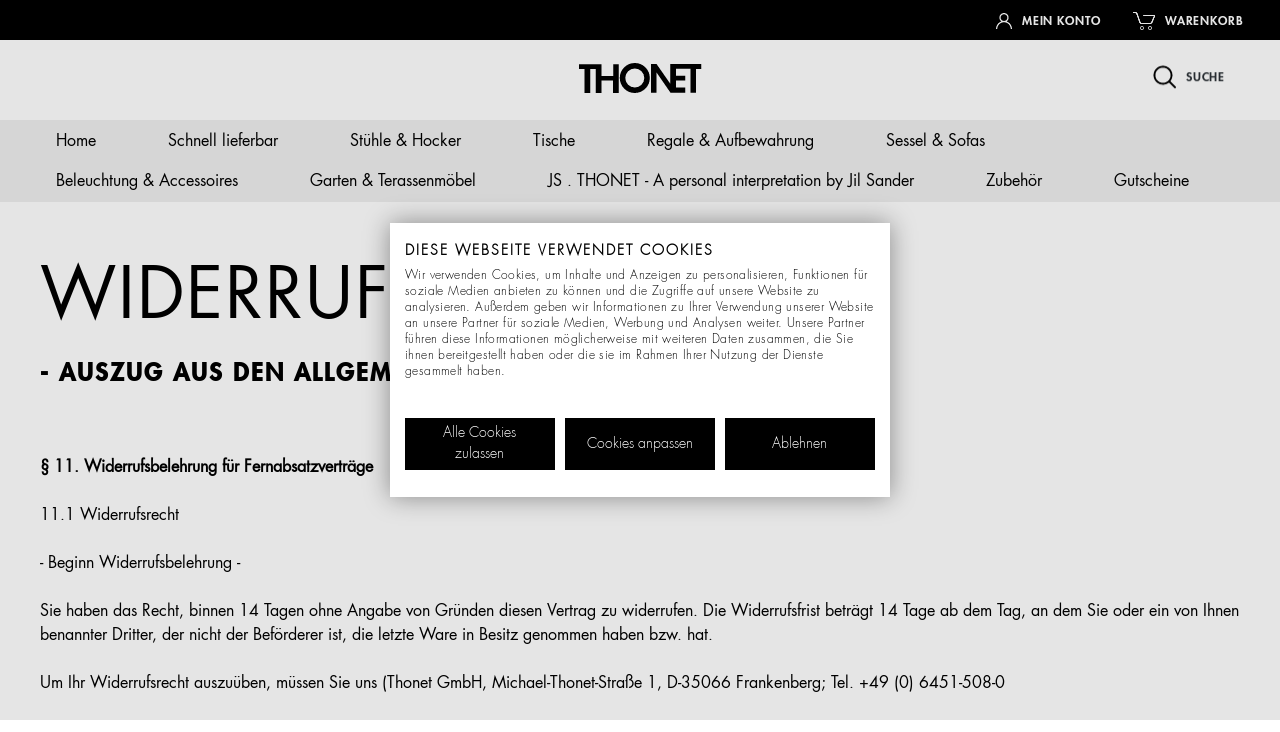

--- FILE ---
content_type: text/html; charset=UTF-8
request_url: https://www.thonet.de/shop/de/thonet-online-shop/widerrufsrecht
body_size: 10004
content:


<!DOCTYPE html>

<html lang="de-DE"
      itemscope="itemscope"
      itemtype="https://schema.org/WebPage">

    
                            
    <head>
                                    <meta charset="utf-8">
            
                            <meta name="viewport"
                      content="width=device-width, initial-scale=1, shrink-to-fit=no">
            
                            <meta name="author"
                      content="">
                <meta name="robots"
                      content="index,follow">
                <meta name="revisit-after"
                      content="15 days">
                <meta name="keywords"
                      content="Widerruf, Widerrufsrecht, Widerrufsbelehrung">
                <meta name="description"
                      content="Finden Sie hier die Widerrufsbelehrung für den Thonet Shop.">
            
                                                <meta property="og:url"
                          content="https://www.thonet.de/shop/de/thonet-online-shop/widerrufsrecht">
                    <meta property="og:type"
                          content="website">
                    <meta property="og:site_name"
                          content="Thonet Shop">
                    <meta property="og:title"
                          content="Thonet | Widerrufsrecht">
                    <meta property="og:description"
                          content="Finden Sie hier die Widerrufsbelehrung für den Thonet Shop.">
                    <meta property="og:image"
                          content="https://www.thonet.de/shop/media/27/36/2a/1622211180/thonet-logo.svg?ts=1622211180">

                    <meta name="twitter:card"
                          content="summary">
                    <meta name="twitter:site"
                          content="Thonet Shop">
                    <meta name="twitter:title"
                          content="Thonet | Widerrufsrecht">
                    <meta name="twitter:description"
                          content="Finden Sie hier die Widerrufsbelehrung für den Thonet Shop.">
                    <meta name="twitter:image"
                          content="https://www.thonet.de/shop/media/27/36/2a/1622211180/thonet-logo.svg?ts=1622211180">
                            
                            <meta itemprop="copyrightHolder"
                      content="Thonet Shop">
                <meta itemprop="copyrightYear"
                      content="">
                <meta itemprop="isFamilyFriendly"
                      content="false">
                <meta itemprop="image"
                      content="https://www.thonet.de/shop/media/27/36/2a/1622211180/thonet-logo.svg?ts=1622211180">
            
                                            <meta name="theme-color"
                      content="#fff">
                            
                                                
                    <link rel="shortcut icon"
                  href="https://www.thonet.de/shop/media/e8/56/24/1620127014/favicon.ico?ts=1620127014">
        
                            
                                    <link rel="canonical" href="https://www.thonet.de/shop/de/thonet-online-shop/widerrufsrecht">
                    
                    <title itemprop="name">Thonet | Widerrufsrecht</title>
        
                                                                        <link rel="stylesheet"
                      href="https://www.thonet.de/shop/theme/db76585ba8e2b13dcebd2e9b022abb27/css/all.css?1757404041">
                                    
                    
    <script>
        window.features = {"V6_5_0_0":true,"v6.5.0.0":true,"V6_6_0_0":true,"v6.6.0.0":true,"V6_7_0_0":false,"v6.7.0.0":false,"ADDRESS_SELECTION_REWORK":false,"address.selection.rework":false,"DISABLE_VUE_COMPAT":false,"disable.vue.compat":false,"ACCESSIBILITY_TWEAKS":true,"accessibility.tweaks":true,"ADMIN_VITE":false,"admin.vite":false,"TELEMETRY_METRICS":false,"telemetry.metrics":false,"PERFORMANCE_TWEAKS":false,"performance.tweaks":false,"CACHE_REWORK":false,"cache.rework":false,"FEATURE_SWAGCMSEXTENSIONS_1":true,"feature.swagcmsextensions.1":true,"FEATURE_SWAGCMSEXTENSIONS_2":true,"feature.swagcmsextensions.2":true,"FEATURE_SWAGCMSEXTENSIONS_8":true,"feature.swagcmsextensions.8":true,"FEATURE_SWAGCMSEXTENSIONS_63":true,"feature.swagcmsextensions.63":true};
    </script>
        
                
                            <script>
        dataLayer = window.dataLayer || [];
                dataLayer.push({ ecommerce: null });
                dataLayer.push({"pageTitle":"Thonet | Widerrufsrecht","pageSubCategory":"","pageCategoryID":"fe23a3f3e3c64d9a9ff7628065d673dc","pageSubCategoryID":"","pageCountryCode":"de-DE","pageLanguageCode":"Deutsch","pageVersion":1,"pageTestVariation":"1","pageValue":1,"pageAttributes":"1","pageCategory":"Navigation","visitorLoginState":"Logged Out","visitorType":"NOT LOGGED IN","visitorLifetimeValue":0,"visitorExistingCustomer":"No"});
                            var google_tag_params = {"ecomm_pagetype":"other"};
            dataLayer.push ({
                'event':'remarketingTriggered',
                'google_tag_params': window.google_tag_params
            });
            </script>
            
                        
                        <script>(function(w,d,s,l,i){w[l]=w[l]||[];w[l].push({'gtm.start':
                            new Date().getTime(),event:'gtm.js'});var f=d.getElementsByTagName(s)[0],
                        j=d.createElement(s),dl=l!='dataLayer'?'&l='+l:'';j.async=true;j.src=
                        'https://www.googletagmanager.com/gtm.js?id='+i+dl;f.parentNode.insertBefore(j,f);
                    })(window,document,'script','dataLayer','GTM-5WSTLM');</script>
                        
                                    
        
    <script data-cookieconsent="ignore">(function(w,d,s,l,i){w[l]=w[l]||[];w[l].push({'gtm.start':new Date().getTime(),event:'gtm.js'});var f=d.getElementsByTagName(s)[0],j=d.createElement(s),dl=l!='dataLayer'?'&l='+l:'';j.async=true;j.src='https://www.googletagmanager.com/gtm.js?id='+i+dl;f.parentNode.insertBefore(j,f);})(window,document,'script','dataLayer','GTM-5WSTLM');</script>
    <script src="https://consent.cookiefirst.com/sites/thonet.de-bd1dc2b8-e456-4908-b589-49f0fdb6e67b/consent.js"></script>
    <!-- Global site tag (gtag.js) - Google Ads: 856672222 -->
    <script async src="https://www.googletagmanager.com/gtag/js?id=AW-856672222"></script>
    <script>
        window.dataLayer = window.dataLayer || [];

        function gtag() {
            dataLayer.push(arguments);
        }

        gtag('js', new Date());
        gtag('config', 'AW-856672222');
    </script>
        


                            
            
                
                                    <script>
                    window.useDefaultCookieConsent = true;
                </script>
                    
                                    <script>
                window.activeNavigationId = 'fe23a3f3e3c64d9a9ff7628065d673dc';
                window.router = {
                    'frontend.cart.offcanvas': '/shop/de/checkout/offcanvas',
                    'frontend.cookie.offcanvas': '/shop/de/cookie/offcanvas',
                    'frontend.checkout.finish.page': '/shop/de/checkout/finish',
                    'frontend.checkout.info': '/shop/de/widgets/checkout/info',
                    'frontend.menu.offcanvas': '/shop/de/widgets/menu/offcanvas',
                    'frontend.cms.page': '/shop/de/widgets/cms',
                    'frontend.cms.navigation.page': '/shop/de/widgets/cms/navigation',
                    'frontend.account.addressbook': '/shop/de/widgets/account/address-book',
                    'frontend.country.country-data': '/shop/de/country/country-state-data',
                    'frontend.app-system.generate-token': '/shop/de/app-system/Placeholder/generate-token',
                    };
                window.salesChannelId = 'bd004a1608aa44c28751a253837d303f';
            </script>
        

        
    <script>
        window.router['widgets.swag.cmsExtensions.quickview'] = '/shop/de/swag/cms-extensions/quickview';
        window.router['widgets.swag.cmsExtensions.quickview.variant'] = '/shop/de/swag/cms-extensions/quickview/variant';
    </script>

                                <script>
                
                window.breakpoints = {"xs":0,"sm":576,"md":768,"lg":992,"xl":1200,"xxl":1400};
            </script>
        
        
                        
                            <script>
                window.themeAssetsPublicPath = 'https://www.thonet.de/shop/theme/4c372be09fed464f910fbd3d95b2cd77/assets/';
            </script>
        
                    <script>
    window.validationMessages = {
        'required': 'Die Eingabe darf nicht leer sein.',
        'email': 'Ungültige E-Mail-Adresse. Die E-Mail benötigt das Format "nutzer@beispiel.de".',
        'confirmation': 'Ihre Eingaben sind nicht identisch.',
        'minLength': 'Die Eingabe ist zu kurz.',
    };
</script>
        
                                                        <script>
                        window.themeJsPublicPath = 'https://www.thonet.de/shop/theme/db76585ba8e2b13dcebd2e9b022abb27/js/';
                    </script>
                                            <script type="text/javascript" src="https://www.thonet.de/shop/theme/db76585ba8e2b13dcebd2e9b022abb27/js/storefront/storefront.js?1757404042" defer></script>
                                            <script type="text/javascript" src="https://www.thonet.de/shop/theme/db76585ba8e2b13dcebd2e9b022abb27/js/swag-customized-products/swag-customized-products.js?1757404042" defer></script>
                                            <script type="text/javascript" src="https://www.thonet.de/shop/theme/db76585ba8e2b13dcebd2e9b022abb27/js/swag-cms-extensions/swag-cms-extensions.js?1757404042" defer></script>
                                            <script type="text/javascript" src="https://www.thonet.de/shop/theme/db76585ba8e2b13dcebd2e9b022abb27/js/torr-products/torr-products.js?1757404042" defer></script>
                                            <script type="text/javascript" src="https://www.thonet.de/shop/theme/db76585ba8e2b13dcebd2e9b022abb27/js/neti-next-easy-coupon/neti-next-easy-coupon.js?1757404042" defer></script>
                                            <script type="text/javascript" src="https://www.thonet.de/shop/theme/db76585ba8e2b13dcebd2e9b022abb27/js/dtgs-google-tag-manager-sw6/dtgs-google-tag-manager-sw6.js?1757404042" defer></script>
                                            <script type="text/javascript" src="https://www.thonet.de/shop/theme/db76585ba8e2b13dcebd2e9b022abb27/js/thonet-theme/thonet-theme.js?1757404042" defer></script>
                                                            </head>

    <body class="is-ctl-navigation is-act-index">

            
                
    
    
            <div id="page-top" class="skip-to-content bg-primary-subtle text-primary-emphasis overflow-hidden" tabindex="-1">
            <div class="container skip-to-content-container d-flex justify-content-center visually-hidden-focusable">
                                                                                        <a href="#content-main" class="skip-to-content-link d-inline-flex text-decoration-underline m-1 p-2 fw-bold gap-2">
                                Zum Hauptinhalt springen
                            </a>
                                            
                                                                        <a href="#header-main-search-input" class="skip-to-content-link d-inline-flex text-decoration-underline m-1 p-2 fw-bold gap-2 d-none d-sm-block">
                                Zur Suche springen
                            </a>
                                            
                                                                        <a href="#main-navigation-menu" class="skip-to-content-link d-inline-flex text-decoration-underline m-1 p-2 fw-bold gap-2 d-none d-lg-block">
                                Zur Hauptnavigation springen
                            </a>
                                                                        </div>
        </div>
        
    
                
                
                            <noscript class="noscript-main">
                
    <div role="alert"
         aria-live="polite"
                  class="alert alert-info d-flex align-items-center">
                                                                        
                                                    <span class="icon icon-info" aria-hidden="true">
                                        <svg xmlns="http://www.w3.org/2000/svg" xmlns:xlink="http://www.w3.org/1999/xlink" width="24" height="24" viewBox="0 0 24 24"><defs><path d="M12 7c.5523 0 1 .4477 1 1s-.4477 1-1 1-1-.4477-1-1 .4477-1 1-1zm1 9c0 .5523-.4477 1-1 1s-1-.4477-1-1v-5c0-.5523.4477-1 1-1s1 .4477 1 1v5zm11-4c0 6.6274-5.3726 12-12 12S0 18.6274 0 12 5.3726 0 12 0s12 5.3726 12 12zM12 2C6.4772 2 2 6.4772 2 12s4.4772 10 10 10 10-4.4772 10-10S17.5228 2 12 2z" id="icons-default-info" /></defs><use xlink:href="#icons-default-info" fill="#758CA3" fill-rule="evenodd" /></svg>
                    </span>                                                    
                                    
                    <div class="alert-content-container">
                                                    
                                                        <div class="alert-content">                                                    Um unseren Shop in vollem Umfang nutzen zu können, empfehlen wir Ihnen Javascript in Ihrem Browser zu aktivieren.
                                                                </div>                
                                                                </div>
            </div>
            </noscript>
        
    
    <!-- Google Tag Manager Noscript -->
            <noscript class="noscript-gtm">
            <iframe src="https://www.googletagmanager.com/ns.html?id=GTM-5WSTLM"
                    height="0"
                    width="0"
                    style="display:none;visibility:hidden">
            </iframe>
        </noscript>
        <!-- End Google Tag Manager Noscript -->

                                                
    
                <header class="header-main">
                                                                <div class="container">
                                            
    
    	<div class='row top-bar-row'>
		<div class='container d-flex'>
											
									<div class='col-auto m-auto p-0 d-sm-none'>
						<div class='search-toggle'>
							<button class='btn header-actions-btn search-toggle-btn js-search-toggle-btn collapsed top-bar-button animated-link' type='button' data-bs-toggle='collapse' data-bs-target='#searchCollapse' aria-expanded='false' aria-controls='searchCollapse' aria-label="Suchen">
								<i class='top-bar-icon search-icon'></i>
								<span class="button-text white-border">Suche</span>
							</button>
						</div>
					</div>
														<div class='col-auto mx-auto mx-sm-1 ms-sm-auto p-0 px-sm-0'>
					<div class='account-menu'>
							<div class='dropdown'>
					<button class='btn account-menu-btn header-actions-btn account-btn top-bar-button animated-link' type='button' id='accountWidget' data-account-menu='true' data-bs-toggle='dropdown' aria-haspopup='true' aria-expanded='false' aria-label="Ihr Konto">
				<i class='top-bar-icon user-icon'></i>
				<span class="button-text white-border">Mein konto</span>
			</button>
		
					<div class='dropdown-menu dropdown-menu-right account-menu-dropdown js-account-menu-dropdown' aria-labelledby='accountWidget'>
				

        
			<button class="btn offcanvas-close js-offcanvas-close sticky-top" aria-label="Close offcanvas">
							<i class="close-icon"></i>
					</button>
	
			<div class='offcanvas-content-container'>
			    <div class="account-menu">
                                    <div class="dropdown-header account-menu-header">
                    Ihr Konto
                </div>
                    
        			<div class="account-menu-login">
			<a href="/shop/de/account/login" class="btn btn-primary account-menu-login-button">Anmelden</a>

			<div class="account-menu-register">
				<a href="/shop/de/account/login" class="btn btn-icon-text animated-link account-menu-register-button">
					<span class="icon icon-arrow-right">
                                        <svg xmlns="http://www.w3.org/2000/svg" viewBox="0 0 8 15"><path fill="none" fill-rule="evenodd" stroke="currentColor" d="m.64.683 7.2 6.666-7.2 6.667"/></svg>

                    </span>					<span class="button-text black-border d-block">Registrieren</span>
				</a>
			</div>
		</div>
	
                    <div class="account-menu-links">
                	<div class="header-account-menu">
		<div class="card account-menu-inner">
			
								<div class="list-group list-group-flush account-aside-list-group">
																					<a href="/shop/de/account" class="list-group-item list-group-item-action account-aside-item">Übersicht</a>
							
															<a href="/shop/de/account/profile" class="list-group-item list-group-item-action account-aside-item">Persönliches Profil</a>
							
															<a href="/shop/de/account/address" class="list-group-item list-group-item-action account-aside-item">Adressen</a>
							
															<a href="/shop/de/account/payment" class="list-group-item list-group-item-action account-aside-item">Zahlungsarten</a>
							
															<a href="/shop/de/account/order" class="list-group-item list-group-item-action account-aside-item">Bestellungen</a>
																		</div>
				
					</div>
	</div>
            </div>
            </div>
		</div>
				</div>
			</div>
					</div>
				</div>
			
			
							<div class='col-auto mx-auto mx-sm-1 px-0 px-sm-0'>
					<div class='header-cart' data-off-canvas-cart='false'>
						<a class='btn header-cart-btn header-actions-btn top-bar-button animated-link' href="/shop/de/checkout/cart" data-cart-widget='false' aria-label="Warenkorb">
								<span class='top-bar-icon header-cart-icon'></span>
	<span class='button-text white-border'>Warenkorb</span>
						</a>
					</div>
				</div>
					</div>
	</div>

	<div class="container">
		<div class='row align-items-center header-row '>
							<div class="col-12 header-logo-col">
					<div class="d-sm-none nav-main-toggle-btn-container">
													<button class='btn nav-main-toggle-btn header-actions-btn' type='button' data-off-canvas-menu='true' aria-label="Menü">
																	<i class='top-bar-icon burger-icon'></i>
															</button>
											</div>
					    <div class="header-logo-main text-center">
            <a class="header-logo-main-link"
        href="/shop/de/"
        aria-hidden="true"
        aria-disabled="true"
        tabindex="-1"
        title="Zur Startseite gehen">
                    <picture class="header-logo-picture d-block m-auto">
                                                    
                                                    
                                                            <img src="https://www.thonet.de/shop/media/27/36/2a/1622211180/thonet-logo.svg?ts=1622211180"
                            alt="Zur Startseite gehen"
                            class="img-fluid header-logo-main-img">
                                                </picture>
            </a>
    </div>
					<div class='header-search-button'>
						<button id="header-main-search-input" class='btn animated-link search-toggle-btn search-close-button js-search-toggle-btn collapsed' type='button' data-bs-toggle='collapse' data-bs-target='#searchCollapse' aria-expanded='false' aria-controls='searchCollapse' aria-label="Suchen">
							<i class='search-icon-black search-close-icon'></i>
							<span class="button-text black-border">Suche</span>
						</button>
					</div>
				</div>
			
							<div class='col-12 header-search-section'>
					
	<div class="collapse search-section" id="searchCollapse">
		<div class="header-search">
			<form action="/shop/de/search" method="get" data-search-widget="true" data-url="/shop/de/suggest?search=" class="">
									<div class="input-group">
													<div class="input-group-prepend">
								<button tabindex="-1" type="submit" class="btn search-bar-button" aria-label="Suchen">
									<i class="search-bar-icon"></i>
								</button>
							</div>
																			<input type="search" name="search" class="form-control header-search-input" autocomplete="off" autocapitalize="off" placeholder="Wonach suchen Sie?" aria-label="Wonach suchen Sie?" value="">
						
													<button tabindex="-1" class="btn collapsed search-bar-button js-search-close-btn" type="button" data-bs-toggle="collapse" data-bs-target="#searchCollapse" aria-expanded="false" aria-controls="searchCollapse" aria-label="Suchen">
								<i class="search-bar-close-icon"></i>
							</button>
											</div>
							</form>
		</div>
	</div>
				</div>
					</div>
	</div>
                        </div>
                                    </header>
            
                                        <div class="nav-main">
                                                                                            
	<div class="main-navigation" id="mainNavigation" data-flyout-menu="true">
					<div class="container">
									<nav id="main-navigation-menu" class="row nav main-navigation-menu m-auto" itemscope="itemscope" itemtype="http://schema.org/SiteNavigationElement">
													<div class="col-auto">
								<a class="nav-link main-navigation-link home-link" href="/shop/de/" itemprop="url">
									<div class="main-navigation-link-text">
										<span itemprop="name">Home</span>
									</div>
								</a>
							</div>
						
																												
																															
																											<div class="col-auto">
											<a class="nav-link main-navigation-link" href="https://www.thonet.de/shop/de/schnell-lieferbar" itemprop="url" >
												<div class="main-navigation-link-text">
													<span itemprop="name">Schnell lieferbar</span>
												</div>
											</a>
										</div>
																																																
																											<div class="col-auto">
											<a class="nav-link main-navigation-link" href="https://www.thonet.de/shop/de/stuehle-hocker" itemprop="url" >
												<div class="main-navigation-link-text">
													<span itemprop="name">Stühle &amp; Hocker</span>
												</div>
											</a>
										</div>
																																																
																											<div class="col-auto">
											<a class="nav-link main-navigation-link" href="https://www.thonet.de/shop/de/tische" itemprop="url" >
												<div class="main-navigation-link-text">
													<span itemprop="name">Tische</span>
												</div>
											</a>
										</div>
																																																
																											<div class="col-auto">
											<a class="nav-link main-navigation-link" href="https://www.thonet.de/shop/de/regale-aufbewahrung" itemprop="url" >
												<div class="main-navigation-link-text">
													<span itemprop="name">Regale &amp; Aufbewahrung</span>
												</div>
											</a>
										</div>
																																																
																											<div class="col-auto">
											<a class="nav-link main-navigation-link" href="https://www.thonet.de/shop/de/sessel-sofas" itemprop="url" >
												<div class="main-navigation-link-text">
													<span itemprop="name">Sessel &amp; Sofas</span>
												</div>
											</a>
										</div>
																																																
																											<div class="col-auto">
											<a class="nav-link main-navigation-link" href="https://www.thonet.de/shop/de/beleuchtung-accessoires" itemprop="url" >
												<div class="main-navigation-link-text">
													<span itemprop="name">Beleuchtung &amp; Accessoires</span>
												</div>
											</a>
										</div>
																																																
																											<div class="col-auto">
											<a class="nav-link main-navigation-link" href="https://www.thonet.de/shop/de/garten-terassenmoebel" itemprop="url" >
												<div class="main-navigation-link-text">
													<span itemprop="name">Garten &amp; Terassenmöbel</span>
												</div>
											</a>
										</div>
																																																
																											<div class="col-auto">
											<a class="nav-link main-navigation-link" href="https://www.thonet.de/shop/de/js-.-thonet-a-personal-interpretation-by-jil-sander" itemprop="url" >
												<div class="main-navigation-link-text">
													<span itemprop="name">JS . THONET - A personal interpretation by Jil Sander</span>
												</div>
											</a>
										</div>
																																																
																											<div class="col-auto">
											<a class="nav-link main-navigation-link" href="https://www.thonet.de/shop/de/zubehoer" itemprop="url" >
												<div class="main-navigation-link-text">
													<span itemprop="name">Zubehör</span>
												</div>
											</a>
										</div>
																																																
																											<div class="col-auto">
											<a class="nav-link main-navigation-link" href="https://www.thonet.de/shop/de/gutscheine" itemprop="url" >
												<div class="main-navigation-link-text">
													<span itemprop="name">Gutscheine</span>
												</div>
											</a>
										</div>
																																			</nav>
							</div>
		
																																																																														
						</div>
                                    </div>
            
                                                            <div class="d-none js-navigation-offcanvas-initial-content">
                                                                            

        
			<button class="btn offcanvas-close js-offcanvas-close sticky-top" aria-label="Close offcanvas">
							<i class="close-icon"></i>
					</button>
	
			<div class='offcanvas-content-container'>
			    
    
    <div class="navigation-offcanvas-container js-navigation-offcanvas">
        <div class="navigation-offcanvas-overlay-content js-navigation-offcanvas-overlay-content">
                                <a class="nav-item nav-link is-home-link navigation-offcanvas-link js-navigation-offcanvas-link"
       href="/shop/de/widgets/menu/offcanvas"
       itemprop="url"
    >
                    <span class="navigation-offcanvas-link-icon js-navigation-offcanvas-loading-icon">
                <span class="icon icon-stack">
                                        <svg xmlns="http://www.w3.org/2000/svg" xmlns:xlink="http://www.w3.org/1999/xlink" width="24" height="24" viewBox="0 0 24 24"><defs><path d="M3 13c-.5523 0-1-.4477-1-1s.4477-1 1-1h18c.5523 0 1 .4477 1 1s-.4477 1-1 1H3zm0-7c-.5523 0-1-.4477-1-1s.4477-1 1-1h18c.5523 0 1 .4477 1 1s-.4477 1-1 1H3zm0 14c-.5523 0-1-.4477-1-1s.4477-1 1-1h18c.5523 0 1 .4477 1 1s-.4477 1-1 1H3z" id="icons-default-stack" /></defs><use xlink:href="#icons-default-stack" fill="#758CA3" fill-rule="evenodd" /></svg>
                    </span>            </span>
            <span itemprop="name">
                Zeige alle Kategorien
            </span>
            </a>

                    <a class="nav-item nav-link navigation-offcanvas-headline"
       href="https://www.thonet.de/shop/de/thonet-online-shop/widerrufsrecht"
              itemprop="url">
                    <span itemprop="name">
                Widerrufsrecht
            </span>
            </a>

                    
    <a class="nav-item nav-link is-back-link navigation-offcanvas-link js-navigation-offcanvas-link"
       href="/shop/de/widgets/menu/offcanvas?navigationId=e0a11c7695c040cf8bd49daff43555d0"
       itemprop="url"
    >
                    <span class="navigation-offcanvas-link-icon js-navigation-offcanvas-loading-icon">
                            <span class="icon icon-arrow-medium-left icon-sm" aria-hidden="true">
                                        <svg xmlns="http://www.w3.org/2000/svg" xmlns:xlink="http://www.w3.org/1999/xlink" width="16" height="16" viewBox="0 0 16 16"><defs><path id="icons-solid-arrow-medium-left" d="M4.7071 5.2929c-.3905-.3905-1.0237-.3905-1.4142 0-.3905.3905-.3905 1.0237 0 1.4142l4 4c.3905.3905 1.0237.3905 1.4142 0l4-4c.3905-.3905.3905-1.0237 0-1.4142-.3905-.3905-1.0237-.3905-1.4142 0L8 8.5858l-3.2929-3.293z" /></defs><use transform="matrix(0 -1 -1 0 16 16)" xlink:href="#icons-solid-arrow-medium-left" fill="#758CA3" fill-rule="evenodd" /></svg>
                    </span>                    </span>

            <span itemprop="name">
            Zurück
        </span>
            </a>
            
            <ul class="list-unstyled navigation-offcanvas-list">
                                    
    <li class="navigation-offcanvas-list-item">
                    <a class="nav-item nav-link navigation-offcanvas-link is-current-category"
               href="https://www.thonet.de/shop/de/thonet-online-shop/widerrufsrecht"
               itemprop="url"
                              title="Widerrufsrecht">
                                    <span itemprop="name">
                    Widerrufsrecht anzeigen
                </span>
                            </a>
            </li>
                
                                                    
    <li class="navigation-offcanvas-list-item">
            <a class="navigation-offcanvas-link nav-item nav-link"
        href="https://www.thonet.de/shop/de/schnell-lieferbar"
                itemprop="url"
                            <span itemprop="name">Schnell lieferbar</span>
                        </a>
    </li>
                                    
    <li class="navigation-offcanvas-list-item">
            <a class="navigation-offcanvas-link nav-item nav-link"
        href="https://www.thonet.de/shop/de/stuehle-hocker"
                itemprop="url"
                            <span itemprop="name">Stühle &amp; Hocker</span>
                        </a>
    </li>
                                    
    <li class="navigation-offcanvas-list-item">
            <a class="navigation-offcanvas-link nav-item nav-link"
        href="https://www.thonet.de/shop/de/tische"
                itemprop="url"
                            <span itemprop="name">Tische</span>
                        </a>
    </li>
                                    
    <li class="navigation-offcanvas-list-item">
            <a class="navigation-offcanvas-link nav-item nav-link"
        href="https://www.thonet.de/shop/de/regale-aufbewahrung"
                itemprop="url"
                            <span itemprop="name">Regale &amp; Aufbewahrung</span>
                        </a>
    </li>
                                    
    <li class="navigation-offcanvas-list-item">
            <a class="navigation-offcanvas-link nav-item nav-link"
        href="https://www.thonet.de/shop/de/sessel-sofas"
                itemprop="url"
                            <span itemprop="name">Sessel &amp; Sofas</span>
                        </a>
    </li>
                                    
    <li class="navigation-offcanvas-list-item">
            <a class="navigation-offcanvas-link nav-item nav-link"
        href="https://www.thonet.de/shop/de/beleuchtung-accessoires"
                itemprop="url"
                            <span itemprop="name">Beleuchtung &amp; Accessoires</span>
                        </a>
    </li>
                                    
    <li class="navigation-offcanvas-list-item">
            <a class="navigation-offcanvas-link nav-item nav-link"
        href="https://www.thonet.de/shop/de/garten-terassenmoebel"
                itemprop="url"
                            <span itemprop="name">Garten &amp; Terassenmöbel</span>
                        </a>
    </li>
                                    
    <li class="navigation-offcanvas-list-item">
            <a class="navigation-offcanvas-link nav-item nav-link"
        href="https://www.thonet.de/shop/de/js-.-thonet-a-personal-interpretation-by-jil-sander"
                itemprop="url"
                            <span itemprop="name">JS . THONET - A personal interpretation by Jil Sander</span>
                        </a>
    </li>
                                    
    <li class="navigation-offcanvas-list-item">
            <a class="navigation-offcanvas-link nav-item nav-link"
        href="https://www.thonet.de/shop/de/zubehoer"
                itemprop="url"
                            <span itemprop="name">Zubehör</span>
                        </a>
    </li>
                                    
    <li class="navigation-offcanvas-list-item">
            <a class="navigation-offcanvas-link nav-item nav-link"
        href="https://www.thonet.de/shop/de/gutscheine"
                itemprop="url"
                            <span itemprop="name">Gutscheine</span>
                        </a>
    </li>
                            </ul>
        </div>
    </div>
		</div>
	                                            </div>
                                    
                    <main class="content-main" id="content-main">
                                    <div class="flashbags container">
                                            </div>
                
                <div class="container-main">    <div class="container-main">
                                    <div class="cms-breadcrumb container">
                    
                
            
        <nav aria-label="breadcrumb">
                            <ol class="breadcrumb"
                    itemscope
                    itemtype="https://schema.org/BreadcrumbList">
                                                                                            
                            <li class="breadcrumb-item"
                itemprop="itemListElement"
        itemscope
        itemtype="https://schema.org/ListItem">
                    <a href="https://www.thonet.de/shop/de/thonet-online-shop"
                class="breadcrumb-link "
                                itemprop="item">
                <link itemprop="url"
                    href="https://www.thonet.de/shop/de/thonet-online-shop">
                <span class="breadcrumb-title" itemprop="name">Thonet Online Shop</span>
            </a>
                <meta itemprop="position" content="1">
    </li>

                                                                                    <div class="breadcrumb-placeholder">
                                    <span class="icon icon-arrow-medium-right icon-fluid" aria-hidden="true">
                                        <svg xmlns="http://www.w3.org/2000/svg" xmlns:xlink="http://www.w3.org/1999/xlink" width="16" height="16" viewBox="0 0 16 16"><defs><path id="icons-solid-arrow-medium-right" d="M4.7071 5.2929c-.3905-.3905-1.0237-.3905-1.4142 0-.3905.3905-.3905 1.0237 0 1.4142l4 4c.3905.3905 1.0237.3905 1.4142 0l4-4c.3905-.3905.3905-1.0237 0-1.4142-.3905-.3905-1.0237-.3905-1.4142 0L8 8.5858l-3.2929-3.293z" /></defs><use transform="rotate(-90 8 8)" xlink:href="#icons-solid-arrow-medium-right" fill="#758CA3" fill-rule="evenodd" /></svg>
                    </span>                                </div>
                                                                                                                                                
                            <li class="breadcrumb-item"
        aria-current="page"        itemprop="itemListElement"
        itemscope
        itemtype="https://schema.org/ListItem">
                    <a href="https://www.thonet.de/shop/de/thonet-online-shop/widerrufsrecht"
                class="breadcrumb-link  is-active"
                                itemprop="item">
                <link itemprop="url"
                    href="https://www.thonet.de/shop/de/thonet-online-shop/widerrufsrecht">
                <span class="breadcrumb-title" itemprop="name">Widerrufsrecht</span>
            </a>
                <meta itemprop="position" content="2">
    </li>

                                                                                                                </ol>
                    </nav>
                    </div>
            
                                                                            <div class="cms-page">
                                            
        <div class="cms-sections">
                                            
            
            
            
                                        
                                    
                    
                            <div class="cms-section  pos-0 cms-section-default"
                     style="">

                    							<div class="cms-section-default boxed ">
		
							
                
                
    
    
    
    
            
    
                
            
    <div class="cms-block  pos-0 cms-block-text position-relative"
         style=";">

            
                    <div class="cms-block-container"
                 style="padding: 20px 20px 20px 20px;">
                                    <div class="cms-block-container-row row cms-row ">
                                
    <div class="col-12" data-cms-element-id="f26f250ccb6c4d418d0114c2bb0459a1">
                        
    <div class="cms-element-text">
                                                        <h1>Widerrufsrecht</h1><h2><b>- Auszug aus den Allgemeinen Geschäftsbedingungen -</b></h2><div><br /></div><div><b><br /></b></div><div><b>§ 11. Widerrufsbelehrung für Fernabsatzverträge
</b></div><div><br /></div><div>11.1 Widerrufsrecht
</div><div><br /></div><div>- Beginn Widerrufsbelehrung -
</div><div><br /></div><div>Sie haben das Recht, binnen 14 Tagen ohne Angabe von Gründen diesen Vertrag zu widerrufen. Die Widerrufsfrist beträgt 14 Tage ab dem Tag, an dem Sie oder ein von Ihnen benannter Dritter, der nicht der Beförderer ist, die letzte Ware in Besitz genommen haben bzw. hat.
</div><div><br /></div><div>Um Ihr Widerrufsrecht auszuüben, müssen Sie uns (Thonet GmbH, Michael-Thonet-Straße 1, D-35066 Frankenberg; Tel. +49 (0) 6451-508-0
</div><div><br /></div><div>Fax +49 (0) 6451-508-108; info@thonet.de) mittels einer eindeutigen Erklärung in Textform (z.B. ein mit der Post versandter Brief, Telefax oder E-Mail) über Ihren Entschluss, diesen Vertrag zu widerrufen, informieren.</div><div><br /></div><div>11.2 Folgen des Widerrufs
</div><div><br /></div><div>Wenn Sie diesen Vertrag widerrufen, haben wir Ihnen alle Zahlungen, die wir von Ihnen erhalten haben, einschließlich der Lieferkosten (mit Ausnahme der zusätzlichen Kosten, die sich daraus ergeben, dass Sie eine andere Art der Lieferung als die von uns angebotene, günstigste Standardlieferung gewählt haben), unverzüglich und spätestens binnen vierzehn Tagen ab dem Tag zurückzuzahlen, an dem die Mitteilung über Ihren Widerruf dieses Vertrags bei uns eingegangen ist.
</div><div><br /></div><div>Für diese Rückzahlung verwenden wir dasselbe Zahlungsmittel, das Sie bei der ursprünglichen Transaktion eingesetzt haben, es sei denn, mit Ihnen wurde ausdrücklich etwas anderes vereinbart; in keinem Fall werden Ihnen wegen dieser Rückzahlung Entgelte berechnet. Wir können die Rückzahlung verweigern, bis wir die Waren wieder zurückerhalten haben oder bis der Kunde den Nachweis erbracht hat, die Waren zurückgesandt zu haben, je nachdem, welches der frühere Zeitpunkt ist.
</div><div><br /></div><div>Sie haben die Ware unverzüglich und in jedem Fall spätestens binnen vierzehn Tagen ab dem Tag, an dem Sie uns über den Widerruf dieses Vertrags unterrichten, an uns, Thonet GmbH Michael-Thonet-Straße 1, D-35066 Frankenberg, zurückzusenden oder zu übergeben. Die Frist ist gewahrt, wenn Sie die Ware vor Ablauf der Frist von vierzehn Tagen absenden.
</div><div><br /></div><div>Sie tragen die unmittelbaren Kosten der Rücksendung der Ware, sofern diese per DHL versandt wurde und auch auf diesem Wege zurückgesandt werden kann (Bestellungen bis ca. 31,5 kg). Die Kosten innerhalb Deutschlands werden auf etwa 20,00 EUR geschätzt (DHL Preis, Stand: März 2021).
</div><div><br /></div><div>Bei Waren, die nicht per DHL versandt werden können (Bestellungen mit mehr als ca. 31,5 kg) holen bzw. lassen wir die Ware abholen und tragen die Kosten der Rücksendung.
</div><div><br /></div><div>Sie müssen für einen etwaigen Wertverlust der Ware nur aufkommen, wenn dieser Wertverlust auf einen zur Prüfung der Beschaffenheit, Eigenschaften und Funktionsweise der Ware nicht notwendigen Umgang mit ihnen zurückzuführen ist.
</div><div><br /></div><div>– Ende der Widerrufsbelehrung –
</div><div><br /></div><div>11.3 Widerrufsrecht bei kundenspezifischen Waren i.S.d. § 3.1
</div><div><br /></div><div>Das unter § 11.1 eingeräumte Widerrufsrecht besteht, soweit die Parteien nichts anderes vereinbart haben, gemäß § 312g Abs. 2 Nr. 1 BGB nicht bei Verträgen zur Lieferung von Waren, die nicht vorgefertigt sind und für deren Herstellung eine individuelle Auswahl oder Bestimmung durch den Verbraucher maßgeblich ist oder die eindeutig auf die persönlichen Bedürfnisse des Verbrauchers zugeschnitten sind.
</div><div><br /></div><div>Dies ist insbesondere der Fall, wenn wir durch die Rücknahme angefertigter kundenspezifischer Ware erhebliche wirtschaftliche Nachteile erleiden, die spezifisch damit zusammenhängen und dadurch entstehen, dass die Ware erst auf Bestellung des Kunden nach dessen besonderen Wünschen angefertigt wurde und ein erneuter Absatz nahezu unmöglich wird.</div>
                                        </div>
            </div>
                    </div>
                            </div>
            </div>
						</div>
                </div>
            
                </div>


                    

                                                    </div>
                        </div>
</div>            </main>
        

                                                <footer class="footer-main">
                                                                    
<div class="container">
	<div id="footerColumns" class="row footer-columns" data-collapse-footer-columns="true">
		
																	<div class="col-md-6 footer-column js-footer-column">
													<div class="footer-column-headline footer-headline js-collapse-footer-column-trigger" data-bs-target="#collapseFooterTitle1" aria-expanded="true" aria-controls="collapseFooter1">

								Thonet
																</div>
							
															<div id="collapseFooter1" class="footer-content">
									<div class="footer-column-content-inner">
																					<div class="container">
												<div class="row list-unstyled">
																																																																																				<div class="col-12 col-md-6 footer-link-item p-0">
																																	<a class="btn animated-link footer-link" href="https://www.thonet.de/de/alleprodukte">
																																					<i class="arrow-right-icon me-2"></i>
																																				<span class="button-text black-border">Produktwelten</span>
																	</a>
																															</div>
																																																																																																		<div class="col-12 col-md-6 footer-link-item p-0">
																																	<a class="btn animated-link footer-link" href="https://www.thonet.de/de/magazin">
																																					<i class="arrow-right-icon me-2"></i>
																																				<span class="button-text black-border">Magazin</span>
																	</a>
																															</div>
																																																																																																		<div class="col-12 col-md-6 footer-link-item p-0">
																																	<a class="btn animated-link footer-link" href="https://www.thonet.de/de/einkaufen/haendler-finden">
																																					<i class="arrow-right-icon me-2"></i>
																																				<span class="button-text black-border">Händler finden</span>
																	</a>
																															</div>
																																																																																																		<div class="col-12 col-md-6 footer-link-item p-0">
																																	<a class="btn animated-link footer-link" href="https://www.thonet.de/de/unternehmen">
																																					<i class="arrow-right-icon me-2"></i>
																																				<span class="button-text black-border">Unternehmen</span>
																	</a>
																															</div>
																																																																																																		<div class="col-12 col-md-6 footer-link-item p-0">
																																	<a class="btn animated-link footer-link" href="https://www.thonet.de/de/services/fuer-haendler">
																																					<i class="arrow-right-icon me-2"></i>
																																				<span class="button-text black-border">Für Händler</span>
																	</a>
																															</div>
																																																																																																		<div class="col-12 col-md-6 footer-link-item p-0">
																																	<a class="btn animated-link footer-link" href="https://www.thonet.de/de/magazin/referenzen">
																																					<i class="arrow-right-icon me-2"></i>
																																				<span class="button-text black-border">Referenzen</span>
																	</a>
																															</div>
																																																																																																		<div class="col-12 col-md-6 footer-link-item p-0">
																																	<a class="btn animated-link footer-link" href="https://www.thonet.de/de/service/endkunden/reparaturservice">
																																					<i class="arrow-right-icon me-2"></i>
																																				<span class="button-text black-border">Reparatur</span>
																	</a>
																															</div>
																																							</div>
											</div>
																			</div>
								</div>
													</div>
																			<div class="col-md-6 footer-column js-footer-column">
													<div class="footer-column-headline footer-headline js-collapse-footer-column-trigger" data-bs-target="#collapseFooterTitle2" aria-expanded="true" aria-controls="collapseFooter2">

								Thonet Online Shop
																</div>
							
															<div id="collapseFooter2" class="footer-content">
									<div class="footer-column-content-inner">
																					<div class="container">
												<div class="row list-unstyled">
																																																																																				<div class="col-12 col-md-6 footer-link-item p-0">
																																	<a class="btn animated-link footer-link" href="https://www.thonet.de/shop/de/thonet-online-shop/kontakt">
																																				<span class="button-text black-border">Kontakt</span>
																	</a>
																															</div>
																																																																																																		<div class="col-12 col-md-6 footer-link-item p-0">
																																	<a class="btn animated-link footer-link" href="https://www.thonet.de/shop/de/thonet-online-shop/bestellung-bezahlung">
																																				<span class="button-text black-border">Bestellung &amp; Bezahlung</span>
																	</a>
																															</div>
																																																																																																		<div class="col-12 col-md-6 footer-link-item p-0">
																																	<a class="btn animated-link footer-link" href="https://www.thonet.de/shop/de/thonet-online-shop/versand-retoure">
																																				<span class="button-text black-border">Versand &amp; Retoure</span>
																	</a>
																															</div>
																																																																																																		<div class="col-12 col-md-6 footer-link-item p-0">
																																	<a class="btn animated-link footer-link" href="https://www.thonet.de/shop/de/thonet-online-shop/widerrufsrecht">
																																				<span class="button-text black-border">Widerrufsrecht</span>
																	</a>
																															</div>
																																																																																																		<div class="col-12 col-md-6 footer-link-item p-0">
																																	<a class="btn animated-link footer-link" href="https://www.thonet.de/shop/de/thonet-online-shop/agb">
																																				<span class="button-text black-border">AGB</span>
																	</a>
																															</div>
																																																																																																		<div class="col-12 col-md-6 footer-link-item p-0">
																																	<a class="btn animated-link footer-link" href="https://www.thonet.de/shop/de/thonet-online-shop/impressum">
																																				<span class="button-text black-border">Impressum</span>
																	</a>
																															</div>
																																																																																																		<div class="col-12 col-md-6 footer-link-item p-0">
																																	<a class="btn animated-link footer-link" href="https://www.thonet.de/shop/de/thonet-online-shop/cookies">
																																				<span class="button-text black-border">Cookies</span>
																	</a>
																															</div>
																																																																																																		<div class="col-12 col-md-6 footer-link-item p-0">
																																	<a class="btn animated-link footer-link" href="https://www.thonet.de/shop/de/thonet-online-shop/datenschutz">
																																				<span class="button-text black-border">Datenschutz</span>
																	</a>
																															</div>
																																																																																																		<div class="col-12 col-md-6 footer-link-item p-0">
																																	<a class="btn animated-link footer-link" href="https://www.thonet.de/shop/de/thonet-online-shop/barrierefreiheit">
																																				<span class="button-text black-border">Barrierefreiheit</span>
																	</a>
																															</div>
																																							</div>
											</div>
																			</div>
								</div>
													</div>
														</div>
</div>

	<h2 class="footer-payment-methods-headline">Bezahlmethoden</h2>

	<div class="footer-logos">
					<i class="footer-logo paypal" aria-label="Paypal"></i>
			<i class="footer-logo mastercard" aria-label="Mastercard"></i>
			<i class="footer-logo visa" aria-label="Visa"></i>
			<i class="footer-logo maestro" aria-label="Maestro"></i>
		
																								</div>

<div class="footer-bottom">
			<div class="container">
												<div class="footer-logos">
						<a class="footer-logo linkedin" aria-label="Linkedin" href="https://de.linkedin.com/company/thonet-gmbh" target="_blank" rel="noopener noreferrer"></a>
						<a class="footer-logo instagram" aria-label="Instagram" href="https://www.instagram.com/thonet_official/" target="_blank" rel="noopener noreferrer"></a>
						<a class="footer-logo facebook" aria-label="Facebook" href="https://www.facebook.com/ThonetGmbH" target="_blank" rel="noopener noreferrer"></a>
						<a class="footer-logo pinterest" aria-label="Pinterest" href="https://www.pinterest.com/ThonetGmbH/" target="_blank" rel="noopener noreferrer"></a>
					</div>
							</div>
		
		
							<div class="footer-copyright">
					© 2025 Thonet GmbH
				</div>
					</div>
	                                    </footer>
                        

            
    <div class="scroll-up-container" data-scroll-up="true">
                    <div class="scroll-up-button js-scroll-up-button">
                <button class="btn btn-primary" aria-label="Zurück zum Anfang der Seite springen">
                                            <span class="icon icon-arrow-up icon-sm" aria-hidden="true">
                                        <svg xmlns="http://www.w3.org/2000/svg" xmlns:xlink="http://www.w3.org/1999/xlink" width="24" height="24" viewBox="0 0 24 24"><defs><path d="M13 3.4142V23c0 .5523-.4477 1-1 1s-1-.4477-1-1V3.4142l-4.2929 4.293c-.3905.3904-1.0237.3904-1.4142 0-.3905-.3906-.3905-1.0238 0-1.4143l6-6c.3905-.3905 1.0237-.3905 1.4142 0l6 6c.3905.3905.3905 1.0237 0 1.4142-.3905.3905-1.0237.3905-1.4142 0L13 3.4142z" id="icons-default-arrow-up" /></defs><use xlink:href="#icons-default-arrow-up" fill="#758CA3" fill-rule="evenodd" /></svg>
                    </span>                                    </button>
            </div>
            </div>
    
            

                    <div
            class="cookie-permission-container"
            data-cookie-permission="true"
            role="region"
            aria-label="Cookie-Voreinstellungen">
            <div class="container">
                <div class="row align-items-center">
                                            <div class="col cookie-permission-content">
                                                        
                            Diese Website verwendet Cookies, um eine bestmögliche Erfahrung bieten zu können. <a href="/shop/de/page/cms/6a6433e75f7144a1aea24f1c2dc463d0" title="Mehr Informationen">Mehr Informationen ...</a>
                        </div>
                    
                                            <div class="col-12 col-md-auto d-flex justify-content-center flex-wrap cookie-permission-actions pe-2">
                                                            <span class="cookie-permission-button js-cookie-permission-button">
                                    <button
                                        type="submit"
                                        class="btn btn-primary">
                                        Nur technisch notwendige
                                    </button>
                                </span>
                            
                                                            <span class="js-cookie-configuration-button">
                                    <button
                                        type="submit"
                                        class="btn btn-primary">
                                        Konfigurieren
                                    </button>
                                </span>
                            
                                                                                                <span class="js-cookie-accept-all-button">
                                        <button
                                            type="submit"
                                            class="btn btn-primary">
                                            Alle Cookies akzeptieren
                                        </button>
                                    </span>
                                                                                    </div>
                                    </div>
            </div>
        </div>
        
            
    <div class="js-pseudo-modal-template">
        <div class="modal modal-lg fade"
             tabindex="-1"
             role="dialog"
             aria-modal="true"
             aria-hidden="true"
             aria-labelledby="pseudo-modal-title">
            <div class="modal-dialog">
                <div class="modal-content js-pseudo-modal-template-root-element">
                                            <div class="modal-header only-close">
                                                            <div id="pseudo-modal-title" class="modal-title js-pseudo-modal-template-title-element h5"></div>
                            
                                                            <button type="button"
                                        class="btn-close close"
                                        data-bs-dismiss="modal"
                                        aria-label="Close">
                                                                                                                    	<span aria-hidden="true">
		<i class="close-icon"></i>
	</span>
                                                                    </button>
                                                    </div>
                    
                                            <div class="modal-body js-pseudo-modal-template-content-element">
                        </div>
                                    </div>
            </div>

            <template class="js-pseudo-modal-back-btn-template">
                
                                                    <button class="js-pseudo-modal-back-btn btn btn-outline-primary" data-ajax-modal="true" data-url="#" href="#">
                                                    <span class="icon icon-arrow-left icon-sm icon-me-1">
                                        <svg xmlns="http://www.w3.org/2000/svg" xmlns:xlink="http://www.w3.org/1999/xlink" width="24" height="24" viewBox="0 0 24 24"><defs><path d="m3.4142 13 4.293 4.2929c.3904.3905.3904 1.0237 0 1.4142-.3906.3905-1.0238.3905-1.4143 0l-6-6c-.3905-.3905-.3905-1.0237 0-1.4142l6-6c.3905-.3905 1.0237-.3905 1.4142 0 .3905.3905.3905 1.0237 0 1.4142L3.4142 11H23c.5523 0 1 .4477 1 1s-.4477 1-1 1H3.4142z" id="icons-default-arrow-left" /></defs><use xlink:href="#icons-default-arrow-left" fill="#758CA3" fill-rule="evenodd" /></svg>
                    </span>                            Zurück
                                            </button>
                            </template>
        </div>
    </div>
    
                
            </body>
</html>


--- FILE ---
content_type: text/css
request_url: https://www.thonet.de/shop/theme/db76585ba8e2b13dcebd2e9b022abb27/css/all.css?1757404041
body_size: 113093
content:
@charset "UTF-8";
/*!
   * Bootstrap  v5.3.2 (https://getbootstrap.com/)
   * Copyright 2011-2023 The Bootstrap Authors
   * Licensed under MIT (https://github.com/twbs/bootstrap/blob/main/LICENSE)
   */:root,[data-bs-theme="light"]{--bs-blue: #0d6efd;--bs-indigo: #6610f2;--bs-purple: #6f42c1;--bs-pink: #d63384;--bs-red: #dc3545;--bs-orange: #fd7e14;--bs-yellow: #ffc107;--bs-green: #198754;--bs-teal: #20c997;--bs-cyan: #0dcaf0;--bs-black: #000;--bs-white: #fff;--bs-gray: #798490;--bs-gray-dark: #4a545b;--bs-gray-100: #f9f9f9;--bs-gray-200: #eee;--bs-gray-300: #bcc1c7;--bs-gray-400: #ced4da;--bs-gray-500: #adb5bd;--bs-gray-600: #798490;--bs-gray-700: #495057;--bs-gray-800: #4a545b;--bs-gray-900: #212529;--bs-primary: #0042a0;--bs-secondary: #474a57;--bs-success: #007e4e;--bs-info: #005b99;--bs-warning: #974200;--bs-danger: #c20017;--bs-light: #f9f9f9;--bs-dark: #4a545b;--bs-primary-rgb: 0, 66, 160;--bs-secondary-rgb: 71, 74, 87;--bs-success-rgb: 0, 126, 78;--bs-info-rgb: 0, 91, 153;--bs-warning-rgb: 151, 66, 0;--bs-danger-rgb: 194, 0, 23;--bs-light-rgb: 249, 249, 249;--bs-dark-rgb: 74, 84, 91;--bs-primary-text-emphasis: #001a40;--bs-secondary-text-emphasis: #1c1e23;--bs-success-text-emphasis: #00321f;--bs-info-text-emphasis: #00243d;--bs-warning-text-emphasis: #3c1a00;--bs-danger-text-emphasis: #4e0009;--bs-light-text-emphasis: #495057;--bs-dark-text-emphasis: #495057;--bs-primary-bg-subtle: #ccd9ec;--bs-secondary-bg-subtle: #dadbdd;--bs-success-bg-subtle: #cce5dc;--bs-info-bg-subtle: #ccdeeb;--bs-warning-bg-subtle: #ead9cc;--bs-danger-bg-subtle: #f3ccd1;--bs-light-bg-subtle: #fcfcfc;--bs-dark-bg-subtle: #ced4da;--bs-primary-border-subtle: #99b3d9;--bs-secondary-border-subtle: #b5b7bc;--bs-success-border-subtle: #99cbb8;--bs-info-border-subtle: #99bdd6;--bs-warning-border-subtle: #d5b399;--bs-danger-border-subtle: #e799a2;--bs-light-border-subtle: #eee;--bs-dark-border-subtle: #adb5bd;--bs-white-rgb: 255, 255, 255;--bs-black-rgb: 0, 0, 0;--bs-font-sans-serif: system-ui, -apple-system, "Segoe UI", Roboto, "Helvetica Neue", "Noto Sans", "Liberation Sans", Arial, sans-serif, "Apple Color Emoji", "Segoe UI Emoji", "Segoe UI Symbol", "Noto Color Emoji";--bs-font-monospace: SFMono-Regular, Menlo, Monaco, Consolas, "Liberation Mono", "Courier New", monospace;--bs-gradient: linear-gradient(180deg, rgba(255, 255, 255, 0.15), rgba(255, 255, 255, 0));--bs-body-font-family: "Inter", sans-serif;--bs-body-font-size:1rem;--bs-body-font-weight: 400;--bs-body-line-height: 1.5;--bs-body-color: #2b3136;--bs-body-color-rgb: 43, 49, 54;--bs-body-bg: #fff;--bs-body-bg-rgb: 255, 255, 255;--bs-emphasis-color: #000;--bs-emphasis-color-rgb: 0, 0, 0;--bs-secondary-color: #2b3136;--bs-secondary-color-rgb: 43, 49, 54;--bs-secondary-bg: #eee;--bs-secondary-bg-rgb: 238, 238, 238;--bs-tertiary-color: rgba(43, 49, 54, 0.5);--bs-tertiary-color-rgb: 43, 49, 54;--bs-tertiary-bg: #f9f9f9;--bs-tertiary-bg-rgb: 249, 249, 249;--bs-heading-color: #2b3136;--bs-link-color: #0042a0;--bs-link-color-rgb: 0, 66, 160;--bs-link-decoration: underline;--bs-link-hover-color: #003580;--bs-link-hover-color-rgb: 0, 53, 128;--bs-link-hover-decoration: underline;--bs-code-color: #d63384;--bs-highlight-color: #2b3136;--bs-highlight-bg: #fff3cd;--bs-border-width: 1px;--bs-border-style: solid;--bs-border-color: #798490;--bs-border-color-translucent: rgba(0, 0, 0, 0.175);--bs-border-radius: 0;--bs-border-radius-sm: 0;--bs-border-radius-lg: 0;--bs-border-radius-xl: 1rem;--bs-border-radius-xxl: 2rem;--bs-border-radius-2xl: var(--bs-border-radius-xxl);--bs-border-radius-pill: 50rem;--bs-box-shadow: 0 0.5rem 1rem rgba(0, 0, 0, 0.15);--bs-box-shadow-sm: 0 0.125rem 0.25rem rgba(0, 0, 0, 0.075);--bs-box-shadow-lg: 0 1rem 3rem rgba(0, 0, 0, 0.175);--bs-box-shadow-inset: inset 0 1px 2px rgba(0, 0, 0, 0.075);--bs-focus-ring-width: 0.25rem;--bs-focus-ring-opacity: 1;--bs-focus-ring-color: #0042a0;--bs-form-valid-color: #007e4e;--bs-form-valid-border-color: #007e4e;--bs-form-invalid-color: #c20017;--bs-form-invalid-border-color: #c20017}[data-bs-theme="dark"]{color-scheme:dark;--bs-body-color: #bcc1c7;--bs-body-color-rgb: 188, 193, 199;--bs-body-bg: #212529;--bs-body-bg-rgb: 33, 37, 41;--bs-emphasis-color: #fff;--bs-emphasis-color-rgb: 255, 255, 255;--bs-secondary-color: rgba(188, 193, 199, 0.75);--bs-secondary-color-rgb: 188, 193, 199;--bs-secondary-bg: #4a545b;--bs-secondary-bg-rgb: 74, 84, 91;--bs-tertiary-color: rgba(188, 193, 199, 0.5);--bs-tertiary-color-rgb: 188, 193, 199;--bs-tertiary-bg: #363d42;--bs-tertiary-bg-rgb: 54, 61, 66;--bs-primary-text-emphasis: #668ec6;--bs-secondary-text-emphasis: #91929a;--bs-success-text-emphasis: #66b295;--bs-info-text-emphasis: #669dc2;--bs-warning-text-emphasis: #c18e66;--bs-danger-text-emphasis: #da6674;--bs-light-text-emphasis: #f9f9f9;--bs-dark-text-emphasis: #bcc1c7;--bs-primary-bg-subtle: #000d20;--bs-secondary-bg-subtle: #0e0f11;--bs-success-bg-subtle: #001910;--bs-info-bg-subtle: #00121f;--bs-warning-bg-subtle: #1e0d00;--bs-danger-bg-subtle: #270005;--bs-light-bg-subtle: #4a545b;--bs-dark-bg-subtle: #252a2e;--bs-primary-border-subtle: #002860;--bs-secondary-border-subtle: #2b2c34;--bs-success-border-subtle: #004c2f;--bs-info-border-subtle: #00375c;--bs-warning-border-subtle: #5b2800;--bs-danger-border-subtle: #74000e;--bs-light-border-subtle: #495057;--bs-dark-border-subtle: #4a545b;--bs-heading-color: inherit;--bs-link-color: #668ec6;--bs-link-hover-color: #85a5d1;--bs-link-color-rgb: 102, 142, 198;--bs-link-hover-color-rgb: 133, 165, 209;--bs-code-color: #e685b5;--bs-highlight-color: #bcc1c7;--bs-highlight-bg: #664d03;--bs-border-color: #495057;--bs-border-color-translucent: rgba(255, 255, 255, 0.15);--bs-form-valid-color: #75b798;--bs-form-valid-border-color: #75b798;--bs-form-invalid-color: #ea868f;--bs-form-invalid-border-color: #ea868f}*,*::before,*::after{box-sizing:border-box}@media (prefers-reduced-motion:no-preference){:root{scroll-behavior:smooth}}body{margin:0;font-family:var(--bs-body-font-family);font-size:var(--bs-body-font-size);font-weight:var(--bs-body-font-weight);line-height:var(--bs-body-line-height);color:var(--bs-body-color);text-align:var(--bs-body-text-align);background-color:var(--bs-body-bg);-webkit-text-size-adjust:100%;-webkit-tap-highlight-color:rgba(0, 0, 0, 0)}hr{margin:1rem 0;color:inherit;border:0;border-top:var(--bs-border-width) solid;opacity:0.25}h1,.h1,h2,.h2,h3,.h3,h4,.h4,h5,.h5,h6,.h6{margin-top:0;margin-bottom:0.5rem;font-family:"Inter", sans-serif;font-weight:700;line-height:1.2;color:var(--bs-heading-color)}h1,.h1{font-size:calc(1.35rem + 1.2vw)}@media (min-width:1200px){h1,.h1{font-size:2.25rem}}h2,.h2{font-size:calc(1.3rem + 0.6vw)}@media (min-width:1200px){h2,.h2{font-size:1.75rem}}h3,.h3{font-size:calc(1.275rem + 0.3vw)}@media (min-width:1200px){h3,.h3{font-size:1.5rem}}h4,.h4{font-size:1.25rem}h5,.h5{font-size:1rem}h6,.h6{font-size:0.875rem}p{margin-top:0;margin-bottom:2rem}abbr[title]{text-decoration:underline dotted;cursor:help;text-decoration-skip-ink:none}address{margin-bottom:1rem;font-style:normal;line-height:inherit}ol,ul{padding-left:2rem}ol,ul,dl{margin-top:0;margin-bottom:1rem}ol ol,ul ul,ol ul,ul ol{margin-bottom:0}dt{font-weight:700}dd{margin-bottom:0.5rem;margin-left:0}blockquote{margin:0 0 1rem}b,strong{font-weight:bolder}small,.small{font-size:0.875em}mark,.mark{padding:0.1875em;color:var(--bs-highlight-color);background-color:var(--bs-highlight-bg)}sub,sup{position:relative;font-size:0.75em;line-height:0;vertical-align:baseline}sub{bottom:-0.25em}sup{top:-0.5em}a{color:rgba(var(--bs-link-color-rgb), var(--bs-link-opacity, 1));text-decoration:underline}a:hover{--bs-link-color-rgb: var(--bs-link-hover-color-rgb);text-decoration:underline}a:not([href]):not([class]),a:not([href]):not([class]):hover{color:inherit;text-decoration:none}pre,code,kbd,samp{font-family:var(--bs-font-monospace);font-size:1em}pre{display:block;margin-top:0;margin-bottom:1rem;overflow:auto;font-size:0.875em}pre code{font-size:inherit;color:inherit;word-break:normal}code{font-size:0.875em;color:var(--bs-code-color);word-wrap:break-word}a>code{color:inherit}kbd{padding:0.1875rem 0.375rem;font-size:0.875em;color:var(--bs-body-bg);background-color:var(--bs-body-color);border-radius:0}kbd kbd{padding:0;font-size:1em}figure{margin:0 0 1rem}img,svg{vertical-align:middle}table{caption-side:bottom;border-collapse:collapse}caption{padding-top:0.5rem;padding-bottom:0.5rem;color:var(--bs-secondary-color);text-align:left}th{text-align:inherit;text-align:-webkit-match-parent}thead,tbody,tfoot,tr,td,th{border-color:inherit;border-style:solid;border-width:0}label{display:inline-block}button{border-radius:0}button:focus:not(:focus-visible){outline:0}input,button,select,optgroup,textarea{margin:0;font-family:inherit;font-size:inherit;line-height:inherit}button,select{text-transform:none}[role="button"]{cursor:pointer}select{word-wrap:normal}select:disabled{opacity:1}[list]:not([type="date"]):not([type="datetime-local"]):not([type="month"]):not([type="week"]):not([type="time"])::-webkit-calendar-picker-indicator{display:none !important}button,[type="button"],[type="reset"],[type="submit"]{-webkit-appearance:button}button:not(:disabled),[type="button"]:not(:disabled),[type="reset"]:not(:disabled),[type="submit"]:not(:disabled){cursor:pointer}::-moz-focus-inner{padding:0;border-style:none}textarea{resize:vertical}fieldset{min-width:0;padding:0;margin:0;border:0}legend{float:left;width:100%;padding:0;margin-bottom:0.5rem;font-size:calc(1.275rem + 0.3vw);line-height:inherit}@media (min-width:1200px){legend{font-size:1.5rem}}legend+*{clear:left}::-webkit-datetime-edit-fields-wrapper,::-webkit-datetime-edit-text,::-webkit-datetime-edit-minute,::-webkit-datetime-edit-hour-field,::-webkit-datetime-edit-day-field,::-webkit-datetime-edit-month-field,::-webkit-datetime-edit-year-field{padding:0}::-webkit-inner-spin-button{height:auto}[type="search"]{-webkit-appearance:textfield;outline-offset:-2px}::-webkit-search-decoration{-webkit-appearance:none}::-webkit-color-swatch-wrapper{padding:0}::file-selector-button{font:inherit;-webkit-appearance:button}output{display:inline-block}iframe{border:0}summary{display:list-item;cursor:pointer}progress{vertical-align:baseline}[hidden]{display:none !important}.lead{font-size:1.25rem;font-weight:300}.display-1{font-size:calc(1.625rem + 4.5vw);font-weight:300;line-height:1.2}@media (min-width:1200px){.display-1{font-size:5rem}}.display-2{font-size:calc(1.575rem + 3.9vw);font-weight:300;line-height:1.2}@media (min-width:1200px){.display-2{font-size:4.5rem}}.display-3{font-size:calc(1.525rem + 3.3vw);font-weight:300;line-height:1.2}@media (min-width:1200px){.display-3{font-size:4rem}}.display-4{font-size:calc(1.475rem + 2.7vw);font-weight:300;line-height:1.2}@media (min-width:1200px){.display-4{font-size:3.5rem}}.display-5{font-size:calc(1.425rem + 2.1vw);font-weight:300;line-height:1.2}@media (min-width:1200px){.display-5{font-size:3rem}}.display-6{font-size:calc(1.375rem + 1.5vw);font-weight:300;line-height:1.2}@media (min-width:1200px){.display-6{font-size:2.5rem}}.list-unstyled{padding-left:0;list-style:none}.list-inline{padding-left:0;list-style:none}.list-inline-item{display:inline-block}.list-inline-item:not(:last-child){margin-right:0.5rem}.initialism{font-size:0.875em;text-transform:uppercase}.blockquote{margin-bottom:1rem;font-size:1.25rem}.blockquote>:last-child{margin-bottom:0}.blockquote-footer{margin-top:-1rem;margin-bottom:1rem;font-size:0.875em;color:#798490}.blockquote-footer::before{content:"— "}.img-fluid{max-width:100%;height:auto}.img-thumbnail{padding:0.25rem;background-color:var(--bs-body-bg);border:var(--bs-border-width) solid var(--bs-border-color);border-radius:var(--bs-border-radius);max-width:100%;height:auto}.figure{display:inline-block}.figure-img{margin-bottom:0.5rem;line-height:1}.figure-caption{font-size:0.875em;color:var(--bs-secondary-color)}.container,.cms-section .boxed,.container-fluid,.container-xs{--bs-gutter-x: 40px;--bs-gutter-y: 0;width:100%;padding-right:calc(var(--bs-gutter-x) * .5);padding-left:calc(var(--bs-gutter-x) * .5);margin-right:auto;margin-left:auto}.container,.cms-section .boxed{max-width:1400px}:root{--bs-breakpoint-xs: 0;--bs-breakpoint-sm: 576px;--bs-breakpoint-md: 768px;--bs-breakpoint-lg: 992px;--bs-breakpoint-xl: 1200px;--bs-breakpoint-xxl: 1400px}.row,.is-act-cartpage .checkout .checkout-container,.is-act-checkoutregisterpage .checkout .checkout-container,.is-act-confirmpage .checkout .checkout-container,.is-ctl-accountorder .checkout .checkout-container,.is-act-finishpage .checkout .checkout-container{--bs-gutter-x: 40px;--bs-gutter-y: 0;display:flex;flex-wrap:wrap;margin-top:calc(-1 * var(--bs-gutter-y));margin-right:calc(-.5 * var(--bs-gutter-x));margin-left:calc(-.5 * var(--bs-gutter-x))}.row>*,.is-act-cartpage .checkout .checkout-container>*,.is-act-checkoutregisterpage .checkout .checkout-container>*,.is-act-confirmpage .checkout .checkout-container>*,.is-ctl-accountorder .checkout .checkout-container>*,.is-act-finishpage .checkout .checkout-container>*{flex-shrink:0;width:100%;max-width:100%;padding-right:calc(var(--bs-gutter-x) * .5);padding-left:calc(var(--bs-gutter-x) * .5);margin-top:var(--bs-gutter-y)}.col,.is-act-confirmpage .checkout .checkout-aside,.is-ctl-accountorder .checkout .checkout-aside,.is-act-finishpage .checkout .checkout-aside{flex:1 0 0%}.row-cols-auto>*{flex:0 0 auto;width:auto}.row-cols-1>*{flex:0 0 auto;width:100%}.row-cols-2>*{flex:0 0 auto;width:50%}.row-cols-3>*{flex:0 0 auto;width:33.33333333%}.row-cols-4>*{flex:0 0 auto;width:25%}.row-cols-5>*{flex:0 0 auto;width:20%}.row-cols-6>*{flex:0 0 auto;width:16.66666667%}.col-auto{flex:0 0 auto;width:auto}.col-1{flex:0 0 auto;width:8.33333333%}.col-2{flex:0 0 auto;width:16.66666667%}.col-3{flex:0 0 auto;width:25%}.col-4{flex:0 0 auto;width:33.33333333%}.col-5{flex:0 0 auto;width:41.66666667%}.col-6{flex:0 0 auto;width:50%}.col-7{flex:0 0 auto;width:58.33333333%}.col-8{flex:0 0 auto;width:66.66666667%}.col-9{flex:0 0 auto;width:75%}.col-10{flex:0 0 auto;width:83.33333333%}.col-11{flex:0 0 auto;width:91.66666667%}.col-12{flex:0 0 auto;width:100%}.offset-1{margin-left:8.33333333%}.offset-2{margin-left:16.66666667%}.offset-3{margin-left:25%}.offset-4{margin-left:33.33333333%}.offset-5{margin-left:41.66666667%}.offset-6{margin-left:50%}.offset-7{margin-left:58.33333333%}.offset-8{margin-left:66.66666667%}.offset-9{margin-left:75%}.offset-10{margin-left:83.33333333%}.offset-11{margin-left:91.66666667%}.g-0,.gx-0{--bs-gutter-x: 0}.g-0,.gy-0{--bs-gutter-y: 0}.g-1,.gx-1{--bs-gutter-x: 0.25rem}.g-1,.gy-1{--bs-gutter-y: 0.25rem}.g-2,.gx-2{--bs-gutter-x: 0.5rem}.g-2,.gy-2{--bs-gutter-y: 0.5rem}.g-3,.gx-3{--bs-gutter-x: 1rem}.g-3,.gy-3{--bs-gutter-y: 1rem}.g-4,.gx-4{--bs-gutter-x: 1.5rem}.g-4,.gy-4{--bs-gutter-y: 1.5rem}.g-5,.gx-5{--bs-gutter-x: 3rem}.g-5,.gy-5{--bs-gutter-y: 3rem}@media (min-width:576px){.col-sm{flex:1 0 0%}.row-cols-sm-auto>*{flex:0 0 auto;width:auto}.row-cols-sm-1>*{flex:0 0 auto;width:100%}.row-cols-sm-2>*{flex:0 0 auto;width:50%}.row-cols-sm-3>*{flex:0 0 auto;width:33.33333333%}.row-cols-sm-4>*{flex:0 0 auto;width:25%}.row-cols-sm-5>*{flex:0 0 auto;width:20%}.row-cols-sm-6>*{flex:0 0 auto;width:16.66666667%}.col-sm-auto{flex:0 0 auto;width:auto}.col-sm-1{flex:0 0 auto;width:8.33333333%}.col-sm-2{flex:0 0 auto;width:16.66666667%}.col-sm-3{flex:0 0 auto;width:25%}.col-sm-4{flex:0 0 auto;width:33.33333333%}.col-sm-5{flex:0 0 auto;width:41.66666667%}.col-sm-6,.is-act-confirmpage .checkout .checkout-additional,.is-ctl-accountorder .checkout .checkout-additional{flex:0 0 auto;width:50%}.col-sm-7,.is-act-finishpage .checkout .checkout-additional,.is-act-finishpage .checkout .checkout-aside{flex:0 0 auto;width:58.33333333%}.col-sm-8{flex:0 0 auto;width:66.66666667%}.col-sm-9{flex:0 0 auto;width:75%}.col-sm-10{flex:0 0 auto;width:83.33333333%}.col-sm-11{flex:0 0 auto;width:91.66666667%}.col-sm-12{flex:0 0 auto;width:100%}.offset-sm-0{margin-left:0}.offset-sm-1{margin-left:8.33333333%}.offset-sm-2{margin-left:16.66666667%}.offset-sm-3{margin-left:25%}.offset-sm-4{margin-left:33.33333333%}.offset-sm-5,.is-act-finishpage .checkout .checkout-aside{margin-left:41.66666667%}.offset-sm-6{margin-left:50%}.offset-sm-7{margin-left:58.33333333%}.offset-sm-8{margin-left:66.66666667%}.offset-sm-9{margin-left:75%}.offset-sm-10{margin-left:83.33333333%}.offset-sm-11{margin-left:91.66666667%}.g-sm-0,.gx-sm-0{--bs-gutter-x: 0}.g-sm-0,.gy-sm-0{--bs-gutter-y: 0}.g-sm-1,.gx-sm-1{--bs-gutter-x: 0.25rem}.g-sm-1,.gy-sm-1{--bs-gutter-y: 0.25rem}.g-sm-2,.gx-sm-2{--bs-gutter-x: 0.5rem}.g-sm-2,.gy-sm-2{--bs-gutter-y: 0.5rem}.g-sm-3,.gx-sm-3{--bs-gutter-x: 1rem}.g-sm-3,.gy-sm-3{--bs-gutter-y: 1rem}.g-sm-4,.gx-sm-4{--bs-gutter-x: 1.5rem}.g-sm-4,.gy-sm-4{--bs-gutter-y: 1.5rem}.g-sm-5,.gx-sm-5{--bs-gutter-x: 3rem}.g-sm-5,.gy-sm-5{--bs-gutter-y: 3rem}}@media (min-width:768px){.col-md{flex:1 0 0%}.row-cols-md-auto>*{flex:0 0 auto;width:auto}.row-cols-md-1>*{flex:0 0 auto;width:100%}.row-cols-md-2>*{flex:0 0 auto;width:50%}.row-cols-md-3>*{flex:0 0 auto;width:33.33333333%}.row-cols-md-4>*{flex:0 0 auto;width:25%}.row-cols-md-5>*{flex:0 0 auto;width:20%}.row-cols-md-6>*{flex:0 0 auto;width:16.66666667%}.col-md-auto{flex:0 0 auto;width:auto}.col-md-1{flex:0 0 auto;width:8.33333333%}.col-md-2{flex:0 0 auto;width:16.66666667%}.col-md-3{flex:0 0 auto;width:25%}.col-md-4,.is-act-checkoutregisterpage .checkout .checkout-aside{flex:0 0 auto;width:33.33333333%}.col-md-5,.is-act-cartpage .checkout .checkout-aside{flex:0 0 auto;width:41.66666667%}.col-md-6,.is-act-confirmpage .checkout .checkout-aside,.is-ctl-accountorder .checkout .checkout-aside,.is-act-finishpage .checkout .checkout-additional,.is-act-finishpage .checkout .checkout-aside{flex:0 0 auto;width:50%}.col-md-7{flex:0 0 auto;width:58.33333333%}.col-md-8{flex:0 0 auto;width:66.66666667%}.col-md-9{flex:0 0 auto;width:75%}.col-md-10{flex:0 0 auto;width:83.33333333%}.col-md-11{flex:0 0 auto;width:91.66666667%}.col-md-12{flex:0 0 auto;width:100%}.offset-md-0{margin-left:0}.offset-md-1{margin-left:8.33333333%}.offset-md-2{margin-left:16.66666667%}.offset-md-3{margin-left:25%}.offset-md-4{margin-left:33.33333333%}.offset-md-5{margin-left:41.66666667%}.offset-md-6,.is-act-confirmpage .checkout .checkout-aside,.is-ctl-accountorder .checkout .checkout-aside,.is-act-finishpage .checkout .checkout-aside{margin-left:50%}.offset-md-7,.is-act-cartpage .checkout .checkout-aside{margin-left:58.33333333%}.offset-md-8{margin-left:66.66666667%}.offset-md-9{margin-left:75%}.offset-md-10{margin-left:83.33333333%}.offset-md-11{margin-left:91.66666667%}.g-md-0,.gx-md-0{--bs-gutter-x: 0}.g-md-0,.gy-md-0{--bs-gutter-y: 0}.g-md-1,.gx-md-1{--bs-gutter-x: 0.25rem}.g-md-1,.gy-md-1{--bs-gutter-y: 0.25rem}.g-md-2,.gx-md-2{--bs-gutter-x: 0.5rem}.g-md-2,.gy-md-2{--bs-gutter-y: 0.5rem}.g-md-3,.gx-md-3{--bs-gutter-x: 1rem}.g-md-3,.gy-md-3{--bs-gutter-y: 1rem}.g-md-4,.gx-md-4{--bs-gutter-x: 1.5rem}.g-md-4,.gy-md-4{--bs-gutter-y: 1.5rem}.g-md-5,.gx-md-5{--bs-gutter-x: 3rem}.g-md-5,.gy-md-5{--bs-gutter-y: 3rem}}@media (min-width:992px){.col-lg{flex:1 0 0%}.row-cols-lg-auto>*{flex:0 0 auto;width:auto}.row-cols-lg-1>*{flex:0 0 auto;width:100%}.row-cols-lg-2>*{flex:0 0 auto;width:50%}.row-cols-lg-3>*{flex:0 0 auto;width:33.33333333%}.row-cols-lg-4>*{flex:0 0 auto;width:25%}.row-cols-lg-5>*{flex:0 0 auto;width:20%}.row-cols-lg-6>*{flex:0 0 auto;width:16.66666667%}.col-lg-auto{flex:0 0 auto;width:auto}.col-lg-1{flex:0 0 auto;width:8.33333333%}.col-lg-2{flex:0 0 auto;width:16.66666667%}.col-lg-3{flex:0 0 auto;width:25%}.col-lg-4,.is-act-cartpage .checkout .checkout-aside,.is-act-confirmpage .checkout .checkout-additional,.is-ctl-accountorder .checkout .checkout-additional,.is-act-confirmpage .checkout .checkout-aside,.is-ctl-accountorder .checkout .checkout-aside,.is-act-finishpage .checkout .checkout-additional,.is-act-finishpage .checkout .checkout-aside{flex:0 0 auto;width:33.33333333%}.col-lg-5{flex:0 0 auto;width:41.66666667%}.col-lg-6{flex:0 0 auto;width:50%}.col-lg-7{flex:0 0 auto;width:58.33333333%}.col-lg-8,.is-act-cartpage .checkout .checkout-main,.is-act-checkoutregisterpage .checkout .checkout-main,.is-act-confirmpage .checkout .checkout-main,.is-ctl-accountorder .checkout .checkout-main,.is-act-finishpage .checkout .checkout-main{flex:0 0 auto;width:66.66666667%}.col-lg-9{flex:0 0 auto;width:75%}.col-lg-10{flex:0 0 auto;width:83.33333333%}.col-lg-11{flex:0 0 auto;width:91.66666667%}.col-lg-12{flex:0 0 auto;width:100%}.offset-lg-0,.is-act-cartpage .checkout .checkout-aside{margin-left:0}.offset-lg-1{margin-left:8.33333333%}.offset-lg-2,.is-act-confirmpage .checkout .checkout-main,.is-ctl-accountorder .checkout .checkout-main,.is-act-confirmpage .checkout .checkout-additional,.is-ctl-accountorder .checkout .checkout-additional,.is-act-finishpage .checkout .checkout-main,.is-act-finishpage .checkout .checkout-additional{margin-left:16.66666667%}.offset-lg-3{margin-left:25%}.offset-lg-4{margin-left:33.33333333%}.offset-lg-5{margin-left:41.66666667%}.offset-lg-6{margin-left:50%}.offset-lg-7{margin-left:58.33333333%}.offset-lg-8{margin-left:66.66666667%}.offset-lg-9{margin-left:75%}.offset-lg-10{margin-left:83.33333333%}.offset-lg-11{margin-left:91.66666667%}.g-lg-0,.gx-lg-0{--bs-gutter-x: 0}.g-lg-0,.gy-lg-0{--bs-gutter-y: 0}.g-lg-1,.gx-lg-1{--bs-gutter-x: 0.25rem}.g-lg-1,.gy-lg-1{--bs-gutter-y: 0.25rem}.g-lg-2,.gx-lg-2{--bs-gutter-x: 0.5rem}.g-lg-2,.gy-lg-2{--bs-gutter-y: 0.5rem}.g-lg-3,.gx-lg-3{--bs-gutter-x: 1rem}.g-lg-3,.gy-lg-3{--bs-gutter-y: 1rem}.g-lg-4,.gx-lg-4{--bs-gutter-x: 1.5rem}.g-lg-4,.gy-lg-4{--bs-gutter-y: 1.5rem}.g-lg-5,.gx-lg-5{--bs-gutter-x: 3rem}.g-lg-5,.gy-lg-5{--bs-gutter-y: 3rem}}@media (min-width:1200px){.col-xl{flex:1 0 0%}.row-cols-xl-auto>*{flex:0 0 auto;width:auto}.row-cols-xl-1>*{flex:0 0 auto;width:100%}.row-cols-xl-2>*{flex:0 0 auto;width:50%}.row-cols-xl-3>*{flex:0 0 auto;width:33.33333333%}.row-cols-xl-4>*{flex:0 0 auto;width:25%}.row-cols-xl-5>*{flex:0 0 auto;width:20%}.row-cols-xl-6>*{flex:0 0 auto;width:16.66666667%}.col-xl-auto{flex:0 0 auto;width:auto}.col-xl-1{flex:0 0 auto;width:8.33333333%}.col-xl-2{flex:0 0 auto;width:16.66666667%}.col-xl-3{flex:0 0 auto;width:25%}.col-xl-4,.is-act-cartpage .checkout .checkout-aside{flex:0 0 auto;width:33.33333333%}.col-xl-5{flex:0 0 auto;width:41.66666667%}.col-xl-6{flex:0 0 auto;width:50%}.col-xl-7{flex:0 0 auto;width:58.33333333%}.col-xl-8{flex:0 0 auto;width:66.66666667%}.col-xl-9{flex:0 0 auto;width:75%}.col-xl-10{flex:0 0 auto;width:83.33333333%}.col-xl-11{flex:0 0 auto;width:91.66666667%}.col-xl-12{flex:0 0 auto;width:100%}.offset-xl-0{margin-left:0}.offset-xl-1{margin-left:8.33333333%}.offset-xl-2{margin-left:16.66666667%}.offset-xl-3{margin-left:25%}.offset-xl-4{margin-left:33.33333333%}.offset-xl-5{margin-left:41.66666667%}.offset-xl-6{margin-left:50%}.offset-xl-7{margin-left:58.33333333%}.offset-xl-8{margin-left:66.66666667%}.offset-xl-9{margin-left:75%}.offset-xl-10{margin-left:83.33333333%}.offset-xl-11{margin-left:91.66666667%}.g-xl-0,.gx-xl-0{--bs-gutter-x: 0}.g-xl-0,.gy-xl-0{--bs-gutter-y: 0}.g-xl-1,.gx-xl-1{--bs-gutter-x: 0.25rem}.g-xl-1,.gy-xl-1{--bs-gutter-y: 0.25rem}.g-xl-2,.gx-xl-2{--bs-gutter-x: 0.5rem}.g-xl-2,.gy-xl-2{--bs-gutter-y: 0.5rem}.g-xl-3,.gx-xl-3{--bs-gutter-x: 1rem}.g-xl-3,.gy-xl-3{--bs-gutter-y: 1rem}.g-xl-4,.gx-xl-4{--bs-gutter-x: 1.5rem}.g-xl-4,.gy-xl-4{--bs-gutter-y: 1.5rem}.g-xl-5,.gx-xl-5{--bs-gutter-x: 3rem}.g-xl-5,.gy-xl-5{--bs-gutter-y: 3rem}}@media (min-width:1400px){.col-xxl{flex:1 0 0%}.row-cols-xxl-auto>*{flex:0 0 auto;width:auto}.row-cols-xxl-1>*{flex:0 0 auto;width:100%}.row-cols-xxl-2>*{flex:0 0 auto;width:50%}.row-cols-xxl-3>*{flex:0 0 auto;width:33.33333333%}.row-cols-xxl-4>*{flex:0 0 auto;width:25%}.row-cols-xxl-5>*{flex:0 0 auto;width:20%}.row-cols-xxl-6>*{flex:0 0 auto;width:16.66666667%}.col-xxl-auto{flex:0 0 auto;width:auto}.col-xxl-1{flex:0 0 auto;width:8.33333333%}.col-xxl-2{flex:0 0 auto;width:16.66666667%}.col-xxl-3{flex:0 0 auto;width:25%}.col-xxl-4{flex:0 0 auto;width:33.33333333%}.col-xxl-5{flex:0 0 auto;width:41.66666667%}.col-xxl-6{flex:0 0 auto;width:50%}.col-xxl-7{flex:0 0 auto;width:58.33333333%}.col-xxl-8{flex:0 0 auto;width:66.66666667%}.col-xxl-9{flex:0 0 auto;width:75%}.col-xxl-10{flex:0 0 auto;width:83.33333333%}.col-xxl-11{flex:0 0 auto;width:91.66666667%}.col-xxl-12{flex:0 0 auto;width:100%}.offset-xxl-0{margin-left:0}.offset-xxl-1{margin-left:8.33333333%}.offset-xxl-2{margin-left:16.66666667%}.offset-xxl-3{margin-left:25%}.offset-xxl-4{margin-left:33.33333333%}.offset-xxl-5{margin-left:41.66666667%}.offset-xxl-6{margin-left:50%}.offset-xxl-7{margin-left:58.33333333%}.offset-xxl-8{margin-left:66.66666667%}.offset-xxl-9{margin-left:75%}.offset-xxl-10{margin-left:83.33333333%}.offset-xxl-11{margin-left:91.66666667%}.g-xxl-0,.gx-xxl-0{--bs-gutter-x: 0}.g-xxl-0,.gy-xxl-0{--bs-gutter-y: 0}.g-xxl-1,.gx-xxl-1{--bs-gutter-x: 0.25rem}.g-xxl-1,.gy-xxl-1{--bs-gutter-y: 0.25rem}.g-xxl-2,.gx-xxl-2{--bs-gutter-x: 0.5rem}.g-xxl-2,.gy-xxl-2{--bs-gutter-y: 0.5rem}.g-xxl-3,.gx-xxl-3{--bs-gutter-x: 1rem}.g-xxl-3,.gy-xxl-3{--bs-gutter-y: 1rem}.g-xxl-4,.gx-xxl-4{--bs-gutter-x: 1.5rem}.g-xxl-4,.gy-xxl-4{--bs-gutter-y: 1.5rem}.g-xxl-5,.gx-xxl-5{--bs-gutter-x: 3rem}.g-xxl-5,.gy-xxl-5{--bs-gutter-y: 3rem}}.table{--bs-table-color-type: initial;--bs-table-bg-type: initial;--bs-table-color-state: initial;--bs-table-bg-state: initial;--bs-table-color: var(--bs-emphasis-color);--bs-table-bg: var(--bs-body-bg);--bs-table-border-color: var(--bs-border-color);--bs-table-accent-bg: transparent;--bs-table-striped-color: var(--bs-emphasis-color);--bs-table-striped-bg: #f9f9f9;--bs-table-active-color: var(--bs-emphasis-color);--bs-table-active-bg: rgba(var(--bs-emphasis-color-rgb), 0.1);--bs-table-hover-color: var(--bs-emphasis-color);--bs-table-hover-bg: rgba(var(--bs-emphasis-color-rgb), 0.075);width:100%;margin-bottom:1rem;vertical-align:top;border-color:var(--bs-table-border-color)}.table>:not(caption)>*>*{padding:0.5rem 0.5rem;color:var(--bs-table-color-state, var(--bs-table-color-type, var(--bs-table-color)));background-color:var(--bs-table-bg);border-bottom-width:var(--bs-border-width);box-shadow:inset 0 0 0 9999px var(--bs-table-bg-state, var(--bs-table-bg-type, var(--bs-table-accent-bg)))}.table>tbody{vertical-align:inherit}.table>thead{vertical-align:bottom}.table-group-divider{border-top:calc(var(--bs-border-width) * 2) solid currentcolor}.caption-top{caption-side:top}.table-sm>:not(caption)>*>*{padding:0.25rem 0.25rem}.table-bordered>:not(caption)>*{border-width:var(--bs-border-width) 0}.table-bordered>:not(caption)>*>*{border-width:0 var(--bs-border-width)}.table-borderless>:not(caption)>*>*{border-bottom-width:0}.table-borderless>:not(:first-child){border-top-width:0}.table-striped>tbody>tr:nth-of-type(odd)>*{--bs-table-color-type: var(--bs-table-striped-color);--bs-table-bg-type: var(--bs-table-striped-bg)}.table-striped-columns>:not(caption)>tr>:nth-child(even){--bs-table-color-type: var(--bs-table-striped-color);--bs-table-bg-type: var(--bs-table-striped-bg)}.table-active{--bs-table-color-state: var(--bs-table-active-color);--bs-table-bg-state: var(--bs-table-active-bg)}.table-hover>tbody>tr:hover>*{--bs-table-color-state: var(--bs-table-hover-color);--bs-table-bg-state: var(--bs-table-hover-bg)}.table-primary{--bs-table-color: #000;--bs-table-bg: #ccd9ec;--bs-table-border-color: #a3aebd;--bs-table-striped-bg: #c2cee0;--bs-table-striped-color: #000;--bs-table-active-bg: #b8c3d4;--bs-table-active-color: #000;--bs-table-hover-bg: #bdc9da;--bs-table-hover-color: #000;color:var(--bs-table-color);border-color:var(--bs-table-border-color)}.table-secondary{--bs-table-color: #000;--bs-table-bg: #dadbdd;--bs-table-border-color: #aeafb1;--bs-table-striped-bg: #cfd0d2;--bs-table-striped-color: #000;--bs-table-active-bg: #c4c5c7;--bs-table-active-color: #000;--bs-table-hover-bg: #cacbcc;--bs-table-hover-color: #000;color:var(--bs-table-color);border-color:var(--bs-table-border-color)}.table-success{--bs-table-color: #000;--bs-table-bg: #cce5dc;--bs-table-border-color: #a3b7b0;--bs-table-striped-bg: #c2dad1;--bs-table-striped-color: #000;--bs-table-active-bg: #b8cec6;--bs-table-active-color: #000;--bs-table-hover-bg: #bdd4cc;--bs-table-hover-color: #000;color:var(--bs-table-color);border-color:var(--bs-table-border-color)}.table-info{--bs-table-color: #000;--bs-table-bg: #ccdeeb;--bs-table-border-color: #a3b2bc;--bs-table-striped-bg: #c2d3df;--bs-table-striped-color: #000;--bs-table-active-bg: #b8c8d4;--bs-table-active-color: #000;--bs-table-hover-bg: #bdcdd9;--bs-table-hover-color: #000;color:var(--bs-table-color);border-color:var(--bs-table-border-color)}.table-warning{--bs-table-color: #000;--bs-table-bg: #ead9cc;--bs-table-border-color: #bbaea3;--bs-table-striped-bg: #decec2;--bs-table-striped-color: #000;--bs-table-active-bg: #d3c3b8;--bs-table-active-color: #000;--bs-table-hover-bg: #d8c9bd;--bs-table-hover-color: #000;color:var(--bs-table-color);border-color:var(--bs-table-border-color)}.table-danger{--bs-table-color: #000;--bs-table-bg: #f3ccd1;--bs-table-border-color: #c2a3a7;--bs-table-striped-bg: #e7c2c7;--bs-table-striped-color: #000;--bs-table-active-bg: #dbb8bc;--bs-table-active-color: #000;--bs-table-hover-bg: #e1bdc1;--bs-table-hover-color: #000;color:var(--bs-table-color);border-color:var(--bs-table-border-color)}.table-light{--bs-table-color: #000;--bs-table-bg: #f9f9f9;--bs-table-border-color: #c7c7c7;--bs-table-striped-bg: #ededed;--bs-table-striped-color: #000;--bs-table-active-bg: #e0e0e0;--bs-table-active-color: #000;--bs-table-hover-bg: #e6e6e6;--bs-table-hover-color: #000;color:var(--bs-table-color);border-color:var(--bs-table-border-color)}.table-dark{--bs-table-color: #fff;--bs-table-bg: #4a545b;--bs-table-border-color: #6e767c;--bs-table-striped-bg: #535d63;--bs-table-striped-color: #fff;--bs-table-active-bg: #5c656b;--bs-table-active-color: #fff;--bs-table-hover-bg: #586167;--bs-table-hover-color: #fff;color:var(--bs-table-color);border-color:var(--bs-table-border-color)}.table-responsive{overflow-x:auto;-webkit-overflow-scrolling:touch}@media (max-width:575.98px){.table-responsive-sm{overflow-x:auto;-webkit-overflow-scrolling:touch}}@media (max-width:767.98px){.table-responsive-md{overflow-x:auto;-webkit-overflow-scrolling:touch}}@media (max-width:991.98px){.table-responsive-lg{overflow-x:auto;-webkit-overflow-scrolling:touch}}@media (max-width:1199.98px){.table-responsive-xl{overflow-x:auto;-webkit-overflow-scrolling:touch}}@media (max-width:1399.98px){.table-responsive-xxl{overflow-x:auto;-webkit-overflow-scrolling:touch}}.form-label{margin-bottom:3px}.col-form-label{padding-top:calc(0.5625rem + var(--bs-border-width));padding-bottom:calc(0.5625rem + var(--bs-border-width));margin-bottom:0;font-size:inherit;line-height:1.5}.col-form-label-lg{padding-top:calc(0.5rem + var(--bs-border-width));padding-bottom:calc(0.5rem + var(--bs-border-width));font-size:1.125rem}.col-form-label-sm{padding-top:calc(0.25rem + var(--bs-border-width));padding-bottom:calc(0.25rem + var(--bs-border-width));font-size:0.875rem}.form-text{margin-top:0.25rem;font-size:0.875em;color:var(--bs-secondary-color)}.form-control{display:block;width:100%;padding:0.5625rem 0.5625rem;font-size:1rem;font-weight:400;line-height:1.5;color:#2b3136;appearance:none;background-color:var(--bs-body-bg);background-clip:padding-box;border:var(--bs-border-width) solid #798490;border-radius:var(--bs-border-radius);transition:border-color 0.15s ease-in-out, box-shadow 0.15s ease-in-out}@media (prefers-reduced-motion:reduce){.form-control{transition:none}}.form-control[type="file"]{overflow:hidden}.form-control[type="file"]:not(:disabled):not([readonly]){cursor:pointer}.form-control:focus{color:#2b3136;background-color:var(--bs-body-bg);border-color:#0042a0;outline:0;box-shadow:0 0 0 0.125rem #fff, 0 0 0 0.25rem #0042a0}.form-control::-webkit-date-and-time-value{min-width:85px;height:1.5em;margin:0}.form-control::-webkit-datetime-edit{display:block;padding:0}.form-control::placeholder{color:#666977;opacity:1}.form-control:disabled{background-color:var(--bs-secondary-bg);opacity:1}.form-control::file-selector-button{padding:0.5625rem 0.5625rem;margin:-0.5625rem -0.5625rem;margin-inline-end:0.5625rem;color:#2b3136;background-color:var(--bs-tertiary-bg);pointer-events:none;border-color:inherit;border-style:solid;border-width:0;border-inline-end-width:var(--bs-border-width);border-radius:0;transition:color 0.15s ease-in-out, background-color 0.15s ease-in-out, border-color 0.15s ease-in-out, box-shadow 0.15s ease-in-out}@media (prefers-reduced-motion:reduce){.form-control::file-selector-button{transition:none}}.form-control:hover:not(:disabled):not([readonly])::file-selector-button{background-color:var(--bs-secondary-bg)}.form-control-plaintext{display:block;width:100%;padding:0.5625rem 0;margin-bottom:0;line-height:1.5;color:var(--bs-body-color);background-color:transparent;border:solid transparent;border-width:var(--bs-border-width) 0}.form-control-plaintext:focus{outline:0}.form-control-plaintext.form-control-sm,.form-control-plaintext.form-control-lg{padding-right:0;padding-left:0}.form-control-sm{min-height:calc(1.5em + 0.5rem + calc(var(--bs-border-width) * 2));padding:0.25rem 0.5rem;font-size:0.875rem;border-radius:var(--bs-border-radius-sm)}.form-control-sm::file-selector-button{padding:0.25rem 0.5rem;margin:-0.25rem -0.5rem;margin-inline-end:0.5rem}.form-control-lg{min-height:calc(1.5em + 1rem + calc(var(--bs-border-width) * 2));padding:0.5rem 1rem;font-size:1.125rem;border-radius:var(--bs-border-radius-lg)}.form-control-lg::file-selector-button{padding:0.5rem 1rem;margin:-0.5rem -1rem;margin-inline-end:1rem}textarea.form-control{min-height:calc(1.5em + 1.125rem + calc(var(--bs-border-width) * 2))}textarea.form-control-sm{min-height:calc(1.5em + 0.5rem + calc(var(--bs-border-width) * 2))}textarea.form-control-lg{min-height:calc(1.5em + 1rem + calc(var(--bs-border-width) * 2))}.form-control-color{width:3rem;height:calc(1.5em + 1.125rem + calc(var(--bs-border-width) * 2));padding:0.5625rem}.form-control-color:not(:disabled):not([readonly]){cursor:pointer}.form-control-color::-moz-color-swatch{border:0 !important;border-radius:var(--bs-border-radius)}.form-control-color::-webkit-color-swatch{border:0 !important;border-radius:var(--bs-border-radius)}.form-control-color.form-control-sm{height:calc(1.5em + 0.5rem + calc(var(--bs-border-width) * 2))}.form-control-color.form-control-lg{height:calc(1.5em + 1rem + calc(var(--bs-border-width) * 2))}.form-select{--bs-form-select-bg-img: url("data:image/svg+xml,%3csvg xmlns='http://www.w3.org/2000/svg' viewBox='0 0 16 16'%3e%3cpath fill='none' stroke='%234a545b' stroke-linecap='round' stroke-linejoin='round' stroke-width='2' d='m2 5 6 6 6-6'/%3e%3c/svg%3e");display:block;width:100%;padding:0.5625rem 1.6875rem 0.5625rem 0.5625rem;font-size:1rem;font-weight:400;line-height:1.5;color:#2b3136;appearance:none;background-color:var(--bs-body-bg);background-image:var(--bs-form-select-bg-img), var(--bs-form-select-bg-icon, none);background-repeat:no-repeat;background-position:right 0.5625rem center;background-size:16px 12px;border:var(--bs-border-width) solid #798490;border-radius:var(--bs-border-radius);transition:border-color 0.15s ease-in-out, box-shadow 0.15s ease-in-out}@media (prefers-reduced-motion:reduce){.form-select{transition:none}}.form-select:focus{border-color:#0042a0;outline:0;box-shadow:0 0 0 0.125rem #fff, 0 0 0 0.25rem #0042a0}.form-select[multiple],.form-select[size]:not([size="1"]){padding-right:0.5625rem;background-image:none}.form-select:disabled{background-color:var(--bs-secondary-bg)}.form-select:-moz-focusring{color:transparent;text-shadow:0 0 0 #2b3136}.form-select-sm{padding-top:0.25rem;padding-bottom:0.25rem;padding-left:0.5rem;font-size:0.875rem;border-radius:var(--bs-border-radius-sm)}.form-select-lg{padding-top:0.5rem;padding-bottom:0.5rem;padding-left:1rem;font-size:1.125rem;border-radius:var(--bs-border-radius-lg)}[data-bs-theme="dark"] .form-select{--bs-form-select-bg-img: url("data:image/svg+xml,%3csvg xmlns='http://www.w3.org/2000/svg' viewBox='0 0 16 16'%3e%3cpath fill='none' stroke='%23bcc1c7' stroke-linecap='round' stroke-linejoin='round' stroke-width='2' d='m2 5 6 6 6-6'/%3e%3c/svg%3e")}.form-check{display:block;min-height:1.5rem;padding-left:1.5rem;margin-bottom:0.125rem}.form-check .form-check-input{float:left;margin-left:-1.5rem}.form-check-reverse{padding-right:1.5rem;padding-left:0;text-align:right}.form-check-reverse .form-check-input{float:right;margin-right:-1.5rem;margin-left:0}.form-check-input{--bs-form-check-bg: var(--bs-body-bg);flex-shrink:0;width:1rem;height:1rem;margin-top:0.25rem;vertical-align:top;appearance:none;background-color:var(--bs-form-check-bg);background-image:var(--bs-form-check-bg-image);background-repeat:no-repeat;background-position:center;background-size:contain;border:1px solid #798490;print-color-adjust:exact;transition:all 0.2s ease-in-out}@media (prefers-reduced-motion:reduce){.form-check-input{transition:none}}.form-check-input[type="checkbox"]{border-radius:0.25em}.form-check-input[type="radio"]{border-radius:50%}.form-check-input:active{filter:brightness(90%)}.form-check-input:focus{border-color:#0042a0;outline:0;box-shadow:0 0 0 0.125rem #fff, 0 0 0 0.25rem #0042a0}.form-check-input:checked{background-color:#0042a0;border-color:#0042a0}.form-check-input:checked[type="checkbox"]{--bs-form-check-bg-image: url("data:image/svg+xml,%3csvg xmlns='http://www.w3.org/2000/svg' viewBox='0 0 20 20'%3e%3cpath fill='none' stroke='%23fff' stroke-linecap='round' stroke-linejoin='round' stroke-width='3' d='m6 10 3 3 6-6'/%3e%3c/svg%3e")}.form-check-input:checked[type="radio"]{--bs-form-check-bg-image: url("data:image/svg+xml,%3csvg xmlns='http://www.w3.org/2000/svg' viewBox='-4 -4 8 8'%3e%3ccircle r='2' fill='%23fff'/%3e%3c/svg%3e")}.form-check-input[type="checkbox"]:indeterminate{background-color:#0042a0;border-color:#0042a0;--bs-form-check-bg-image: url("data:image/svg+xml,%3csvg xmlns='http://www.w3.org/2000/svg' viewBox='0 0 20 20'%3e%3cpath fill='none' stroke='%23fff' stroke-linecap='round' stroke-linejoin='round' stroke-width='3' d='M6 10h8'/%3e%3c/svg%3e")}.form-check-input:disabled{pointer-events:none;filter:none;opacity:0.5}.form-check-input[disabled]~.form-check-label,.form-check-input:disabled~.form-check-label{cursor:default;opacity:0.5}.form-switch{padding-left:2.5em}.form-switch .form-check-input{--bs-form-switch-bg: url("data:image/svg+xml,%3csvg xmlns='http://www.w3.org/2000/svg' viewBox='-4 -4 8 8'%3e%3ccircle r='3' fill='rgba%280, 0, 0, 0.25%29'/%3e%3c/svg%3e");width:2em;margin-left:-2.5em;background-image:var(--bs-form-switch-bg);background-position:left center;border-radius:2em;transition:background-position 0.15s ease-in-out}@media (prefers-reduced-motion:reduce){.form-switch .form-check-input{transition:none}}.form-switch .form-check-input:focus{--bs-form-switch-bg: url("data:image/svg+xml,%3csvg xmlns='http://www.w3.org/2000/svg' viewBox='-4 -4 8 8'%3e%3ccircle r='3' fill='%230042a0'/%3e%3c/svg%3e")}.form-switch .form-check-input:checked{background-position:right center;--bs-form-switch-bg: url("data:image/svg+xml,%3csvg xmlns='http://www.w3.org/2000/svg' viewBox='-4 -4 8 8'%3e%3ccircle r='3' fill='%23fff'/%3e%3c/svg%3e")}.form-switch.form-check-reverse{padding-right:2.5em;padding-left:0}.form-switch.form-check-reverse .form-check-input{margin-right:-2.5em;margin-left:0}.form-check-inline{display:inline-block;margin-right:1rem}.btn-check{position:absolute;clip:rect(0, 0, 0, 0);pointer-events:none}.btn-check[disabled]+.btn,.btn-check:disabled+.btn{pointer-events:none;filter:none;opacity:1}[data-bs-theme="dark"] .form-switch .form-check-input:not(:checked):not(:focus){--bs-form-switch-bg: url("data:image/svg+xml,%3csvg xmlns='http://www.w3.org/2000/svg' viewBox='-4 -4 8 8'%3e%3ccircle r='3' fill='rgba%28255, 255, 255, 0.25%29'/%3e%3c/svg%3e")}.form-range{width:100%;height:1.5rem;padding:0;appearance:none;background-color:transparent}.form-range:focus{outline:0}.form-range:focus::-webkit-slider-thumb{box-shadow:0 0 0 1px #fff, 0 0 0 0.125rem #fff, 0 0 0 0.25rem #0042a0}.form-range:focus::-moz-range-thumb{box-shadow:0 0 0 1px #fff, 0 0 0 0.125rem #fff, 0 0 0 0.25rem #0042a0}.form-range::-moz-focus-outer{border:0}.form-range::-webkit-slider-thumb{width:1rem;height:1rem;margin-top:-0.25rem;appearance:none;background-color:#0042a0;border:0;border-radius:1rem;transition:background-color 0.15s ease-in-out, border-color 0.15s ease-in-out, box-shadow 0.15s ease-in-out}@media (prefers-reduced-motion:reduce){.form-range::-webkit-slider-thumb{transition:none}}.form-range::-webkit-slider-thumb:active{background-color:#b3c6e3}.form-range::-webkit-slider-runnable-track{width:100%;height:0.5rem;color:transparent;cursor:pointer;background-color:var(--bs-secondary-bg);border-color:transparent;border-radius:1rem}.form-range::-moz-range-thumb{width:1rem;height:1rem;appearance:none;background-color:#0042a0;border:0;border-radius:1rem;transition:background-color 0.15s ease-in-out, border-color 0.15s ease-in-out, box-shadow 0.15s ease-in-out}@media (prefers-reduced-motion:reduce){.form-range::-moz-range-thumb{transition:none}}.form-range::-moz-range-thumb:active{background-color:#b3c6e3}.form-range::-moz-range-track{width:100%;height:0.5rem;color:transparent;cursor:pointer;background-color:var(--bs-secondary-bg);border-color:transparent;border-radius:1rem}.form-range:disabled{pointer-events:none}.form-range:disabled::-webkit-slider-thumb{background-color:var(--bs-secondary-color)}.form-range:disabled::-moz-range-thumb{background-color:var(--bs-secondary-color)}.form-floating{position:relative}.form-floating>.form-control,.form-floating>.form-control-plaintext,.form-floating>.form-select{height:calc(3.5rem + calc(var(--bs-border-width) * 2));min-height:calc(3.5rem + calc(var(--bs-border-width) * 2));line-height:1.25}.form-floating>label{position:absolute;top:0;left:0;z-index:2;height:100%;padding:1rem 0.5625rem;overflow:hidden;text-align:start;text-overflow:ellipsis;white-space:nowrap;pointer-events:none;border:var(--bs-border-width) solid transparent;transform-origin:0 0;transition:opacity 0.1s ease-in-out, transform 0.1s ease-in-out}@media (prefers-reduced-motion:reduce){.form-floating>label{transition:none}}.form-floating>.form-control,.form-floating>.form-control-plaintext{padding:1rem 0.5625rem}.form-floating>.form-control::placeholder,.form-floating>.form-control-plaintext::placeholder{color:transparent}.form-floating>.form-control:focus,.form-floating>.form-control:not(:placeholder-shown),.form-floating>.form-control-plaintext:focus,.form-floating>.form-control-plaintext:not(:placeholder-shown){padding-top:1.625rem;padding-bottom:0.625rem}.form-floating>.form-control:-webkit-autofill,.form-floating>.form-control-plaintext:-webkit-autofill{padding-top:1.625rem;padding-bottom:0.625rem}.form-floating>.form-select{padding-top:1.625rem;padding-bottom:0.625rem}.form-floating>.form-control:focus~label,.form-floating>.form-control:not(:placeholder-shown)~label,.form-floating>.form-control-plaintext~label,.form-floating>.form-select~label{color:rgba(var(--bs-body-color-rgb), 0.65);transform:scale(0.85) translateY(-0.5rem) translateX(0.15rem)}.form-floating>.form-control:focus~label::after,.form-floating>.form-control:not(:placeholder-shown)~label::after,.form-floating>.form-control-plaintext~label::after,.form-floating>.form-select~label::after{position:absolute;inset:1rem 0.28125rem;z-index:-1;height:1.5em;content:"";background-color:var(--bs-body-bg);border-radius:var(--bs-border-radius)}.form-floating>.form-control:-webkit-autofill~label{color:rgba(var(--bs-body-color-rgb), 0.65);transform:scale(0.85) translateY(-0.5rem) translateX(0.15rem)}.form-floating>.form-control-plaintext~label{border-width:var(--bs-border-width) 0}.form-floating>:disabled~label,.form-floating>.form-control:disabled~label{color:#798490}.form-floating>:disabled~label::after,.form-floating>.form-control:disabled~label::after{background-color:var(--bs-secondary-bg)}.input-group{position:relative;display:flex;flex-wrap:wrap;align-items:stretch;width:100%}.input-group>.form-control,.input-group>.form-select,.input-group>.form-floating{position:relative;flex:1 1 auto;width:1%;min-width:0}.input-group>.form-control:focus,.input-group>.form-select:focus,.input-group>.form-floating:focus-within{z-index:5}.input-group .btn{position:relative;z-index:2}.input-group .btn:focus{z-index:5}.input-group-text{display:flex;align-items:center;padding:0.5625rem 0.5625rem;font-size:1rem;font-weight:400;line-height:1.5;color:#2b3136;text-align:center;white-space:nowrap;background-color:var(--bs-tertiary-bg);border:var(--bs-border-width) solid #798490;border-radius:var(--bs-border-radius)}.input-group-lg>.form-control,.input-group-lg>.form-select,.input-group-lg>.input-group-text,.input-group-lg>.btn{padding:0.5rem 1rem;font-size:1.125rem;border-radius:var(--bs-border-radius-lg)}.input-group-sm>.form-control,.input-group-sm>.form-select,.input-group-sm>.input-group-text,.input-group-sm>.btn{padding:0.25rem 0.5rem;font-size:0.875rem;border-radius:var(--bs-border-radius-sm)}.input-group-lg>.form-select,.input-group-sm>.form-select{padding-right:2.25rem}.input-group:not(.has-validation)>:not(:last-child):not(.dropdown-toggle):not(.dropdown-menu):not(.form-floating),.input-group:not(.has-validation)>.dropdown-toggle:nth-last-child(n+3),.input-group:not(.has-validation)>.form-floating:not(:last-child)>.form-control,.input-group:not(.has-validation)>.form-floating:not(:last-child)>.form-select{border-top-right-radius:0;border-bottom-right-radius:0}.input-group.has-validation>:nth-last-child(n+3):not(.dropdown-toggle):not(.dropdown-menu):not(.form-floating),.input-group.has-validation>.dropdown-toggle:nth-last-child(n+4),.input-group.has-validation>.form-floating:nth-last-child(n+3)>.form-control,.input-group.has-validation>.form-floating:nth-last-child(n+3)>.form-select{border-top-right-radius:0;border-bottom-right-radius:0}.input-group>:not(:first-child):not(.dropdown-menu):not(.valid-tooltip):not(.valid-feedback):not(.invalid-tooltip):not(.invalid-feedback){margin-left:calc(var(--bs-border-width) * -1);border-top-left-radius:0;border-bottom-left-radius:0}.input-group>.form-floating:not(:first-child)>.form-control,.input-group>.form-floating:not(:first-child)>.form-select{border-top-left-radius:0;border-bottom-left-radius:0}.valid-feedback{display:none;width:100%;margin-top:0.25rem;font-size:0.875em;color:var(--bs-form-valid-color)}.valid-tooltip{position:absolute;top:100%;z-index:5;display:none;max-width:100%;padding:0.25rem 0.5rem;margin-top:0.1rem;font-size:0.875rem;color:#fff;background-color:var(--bs-success);border-radius:var(--bs-border-radius)}.was-validated :valid~.valid-feedback,.was-validated :valid~.valid-tooltip,.is-valid~.valid-feedback,.is-valid~.valid-tooltip{display:block}.was-validated .form-control:valid,.form-control.is-valid{border-color:var(--bs-form-valid-border-color);padding-right:calc(1.5em + 1.125rem);background-image:url("data:image/svg+xml,%3csvg xmlns='http://www.w3.org/2000/svg' viewBox='0 0 8 8'%3e%3cpath fill='%23007e4e' d='M2.3 6.73.6 4.53c-.4-1.04.46-1.4 1.1-.8l1.1 1.4 3.4-3.8c.6-.63 1.6-.27 1.2.7l-4 4.6c-.43.5-.8.4-1.1.1z'/%3e%3c/svg%3e");background-repeat:no-repeat;background-position:right calc(0.375em + 0.28125rem) center;background-size:calc(0.75em + 0.5625rem) calc(0.75em + 0.5625rem)}.was-validated .form-control:valid:focus,.form-control.is-valid:focus{border-color:var(--bs-form-valid-border-color);box-shadow:0 0 0 0.25rem rgba(var(--bs-success-rgb), 1)}.was-validated textarea.form-control:valid,textarea.form-control.is-valid{padding-right:calc(1.5em + 1.125rem);background-position:top calc(0.375em + 0.28125rem) right calc(0.375em + 0.28125rem)}.was-validated .form-select:valid,.form-select.is-valid{border-color:var(--bs-form-valid-border-color)}.was-validated .form-select:valid:not([multiple]):not([size]),.was-validated .form-select:valid:not([multiple])[size="1"],.form-select.is-valid:not([multiple]):not([size]),.form-select.is-valid:not([multiple])[size="1"]{--bs-form-select-bg-icon: url("data:image/svg+xml,%3csvg xmlns='http://www.w3.org/2000/svg' viewBox='0 0 8 8'%3e%3cpath fill='%23007e4e' d='M2.3 6.73.6 4.53c-.4-1.04.46-1.4 1.1-.8l1.1 1.4 3.4-3.8c.6-.63 1.6-.27 1.2.7l-4 4.6c-.43.5-.8.4-1.1.1z'/%3e%3c/svg%3e");padding-right:3.09375rem;background-position:right 0.5625rem center, center right 1.6875rem;background-size:16px 12px, calc(0.75em + 0.5625rem) calc(0.75em + 0.5625rem)}.was-validated .form-select:valid:focus,.form-select.is-valid:focus{border-color:var(--bs-form-valid-border-color);box-shadow:0 0 0 0.25rem rgba(var(--bs-success-rgb), 1)}.was-validated .form-control-color:valid,.form-control-color.is-valid{width:calc(3rem + calc(1.5em + 1.125rem))}.was-validated .form-check-input:valid,.form-check-input.is-valid{border-color:var(--bs-form-valid-border-color)}.was-validated .form-check-input:valid:checked,.form-check-input.is-valid:checked{background-color:var(--bs-form-valid-color)}.was-validated .form-check-input:valid:focus,.form-check-input.is-valid:focus{box-shadow:0 0 0 0.25rem rgba(var(--bs-success-rgb), 1)}.was-validated .form-check-input:valid~.form-check-label,.form-check-input.is-valid~.form-check-label{color:var(--bs-form-valid-color)}.form-check-inline .form-check-input~.valid-feedback{margin-left:0.5em}.was-validated .input-group>.form-control:not(:focus):valid,.input-group>.form-control:not(:focus).is-valid,.was-validated .input-group>.form-select:not(:focus):valid,.input-group>.form-select:not(:focus).is-valid,.was-validated .input-group>.form-floating:not(:focus-within):valid,.input-group>.form-floating:not(:focus-within).is-valid{z-index:3}.invalid-feedback{display:none;width:100%;margin-top:0.25rem;font-size:0.875em;color:var(--bs-form-invalid-color)}.invalid-tooltip{position:absolute;top:100%;z-index:5;display:none;max-width:100%;padding:0.25rem 0.5rem;margin-top:0.1rem;font-size:0.875rem;color:#fff;background-color:var(--bs-danger);border-radius:var(--bs-border-radius)}.was-validated :invalid~.invalid-feedback,.was-validated :invalid~.invalid-tooltip,.is-invalid~.invalid-feedback,.is-invalid~.invalid-tooltip{display:block}.was-validated .form-control:invalid,.form-control.is-invalid{border-color:var(--bs-form-invalid-border-color);padding-right:calc(1.5em + 1.125rem);background-image:url("data:image/svg+xml,%3csvg xmlns='http://www.w3.org/2000/svg' viewBox='0 0 12 12' width='12' height='12' fill='none' stroke='%23c20017'%3e%3ccircle cx='6' cy='6' r='4.5'/%3e%3cpath stroke-linejoin='round' d='M5.8 3.6h.4L6 6.5z'/%3e%3ccircle cx='6' cy='8.2' r='.6' fill='%23c20017' stroke='none'/%3e%3c/svg%3e");background-repeat:no-repeat;background-position:right calc(0.375em + 0.28125rem) center;background-size:calc(0.75em + 0.5625rem) calc(0.75em + 0.5625rem)}.was-validated .form-control:invalid:focus,.form-control.is-invalid:focus{border-color:var(--bs-form-invalid-border-color);box-shadow:0 0 0 0.25rem rgba(var(--bs-danger-rgb), 1)}.was-validated textarea.form-control:invalid,textarea.form-control.is-invalid{padding-right:calc(1.5em + 1.125rem);background-position:top calc(0.375em + 0.28125rem) right calc(0.375em + 0.28125rem)}.was-validated .form-select:invalid,.form-select.is-invalid{border-color:var(--bs-form-invalid-border-color)}.was-validated .form-select:invalid:not([multiple]):not([size]),.was-validated .form-select:invalid:not([multiple])[size="1"],.form-select.is-invalid:not([multiple]):not([size]),.form-select.is-invalid:not([multiple])[size="1"]{--bs-form-select-bg-icon: url("data:image/svg+xml,%3csvg xmlns='http://www.w3.org/2000/svg' viewBox='0 0 12 12' width='12' height='12' fill='none' stroke='%23c20017'%3e%3ccircle cx='6' cy='6' r='4.5'/%3e%3cpath stroke-linejoin='round' d='M5.8 3.6h.4L6 6.5z'/%3e%3ccircle cx='6' cy='8.2' r='.6' fill='%23c20017' stroke='none'/%3e%3c/svg%3e");padding-right:3.09375rem;background-position:right 0.5625rem center, center right 1.6875rem;background-size:16px 12px, calc(0.75em + 0.5625rem) calc(0.75em + 0.5625rem)}.was-validated .form-select:invalid:focus,.form-select.is-invalid:focus{border-color:var(--bs-form-invalid-border-color);box-shadow:0 0 0 0.25rem rgba(var(--bs-danger-rgb), 1)}.was-validated .form-control-color:invalid,.form-control-color.is-invalid{width:calc(3rem + calc(1.5em + 1.125rem))}.was-validated .form-check-input:invalid,.form-check-input.is-invalid{border-color:var(--bs-form-invalid-border-color)}.was-validated .form-check-input:invalid:checked,.form-check-input.is-invalid:checked{background-color:var(--bs-form-invalid-color)}.was-validated .form-check-input:invalid:focus,.form-check-input.is-invalid:focus{box-shadow:0 0 0 0.25rem rgba(var(--bs-danger-rgb), 1)}.was-validated .form-check-input:invalid~.form-check-label,.form-check-input.is-invalid~.form-check-label{color:var(--bs-form-invalid-color)}.form-check-inline .form-check-input~.invalid-feedback{margin-left:0.5em}.was-validated .input-group>.form-control:not(:focus):invalid,.input-group>.form-control:not(:focus).is-invalid,.was-validated .input-group>.form-select:not(:focus):invalid,.input-group>.form-select:not(:focus).is-invalid,.was-validated .input-group>.form-floating:not(:focus-within):invalid,.input-group>.form-floating:not(:focus-within).is-invalid{z-index:4}.btn{--bs-btn-padding-x: 12px;--bs-btn-padding-y: 2px;--bs-btn-font-family: ;--bs-btn-font-size:1rem;--bs-btn-font-weight: 600;--bs-btn-line-height: 2.125rem;--bs-btn-color: var(--bs-body-color);--bs-btn-bg: transparent;--bs-btn-border-width: var(--bs-border-width);--bs-btn-border-color: transparent;--bs-btn-border-radius: var(--bs-border-radius);--bs-btn-hover-border-color: transparent;--bs-btn-box-shadow: inset 0 1px 0 rgba(255, 255, 255, 0.15), 0 1px 1px rgba(0, 0, 0, 0.075);--bs-btn-disabled-opacity: 1;--bs-btn-focus-box-shadow: 0 0 0 0.25rem rgba(var(--bs-btn-focus-shadow-rgb), .5);display:inline-block;padding:var(--bs-btn-padding-y) var(--bs-btn-padding-x);font-family:var(--bs-btn-font-family);font-size:var(--bs-btn-font-size);font-weight:var(--bs-btn-font-weight);line-height:var(--bs-btn-line-height);color:var(--bs-btn-color);text-align:center;text-decoration:none;vertical-align:middle;cursor:pointer;user-select:none;border:var(--bs-btn-border-width) solid var(--bs-btn-border-color);border-radius:var(--bs-btn-border-radius);background-color:var(--bs-btn-bg);transition:color 0.15s ease-in-out, background-color 0.15s ease-in-out, border-color 0.15s ease-in-out, box-shadow 0.15s ease-in-out}@media (prefers-reduced-motion:reduce){.btn{transition:none}}.btn:hover{color:var(--bs-btn-hover-color);text-decoration:none;background-color:var(--bs-btn-hover-bg);border-color:var(--bs-btn-hover-border-color)}.btn-check+.btn:hover{color:var(--bs-btn-color);background-color:var(--bs-btn-bg);border-color:var(--bs-btn-border-color)}.btn:focus-visible{color:var(--bs-btn-hover-color);background-color:var(--bs-btn-hover-bg);border-color:var(--bs-btn-hover-border-color);outline:0;box-shadow:var(--bs-btn-focus-box-shadow)}.btn-check:focus-visible+.btn{border-color:var(--bs-btn-hover-border-color);outline:0;box-shadow:var(--bs-btn-focus-box-shadow)}.btn-check:checked+.btn,:not(.btn-check)+.btn:active,.btn:first-child:active,.btn.active,.btn.show{color:var(--bs-btn-active-color);background-color:var(--bs-btn-active-bg);border-color:var(--bs-btn-active-border-color)}.btn-check:checked+.btn:focus-visible,:not(.btn-check)+.btn:active:focus-visible,.btn:first-child:active:focus-visible,.btn.active:focus-visible,.btn.show:focus-visible{box-shadow:var(--bs-btn-focus-box-shadow)}.btn:disabled,.btn.disabled,fieldset:disabled .btn{color:var(--bs-btn-disabled-color);pointer-events:none;background-color:var(--bs-btn-disabled-bg);border-color:var(--bs-btn-disabled-border-color);opacity:var(--bs-btn-disabled-opacity)}.btn-primary,.address-editor-select:not(.collapsed),.address-editor-edit:not(.collapsed),.address-editor-create:not(.collapsed){--bs-btn-color: #fff;--bs-btn-bg: #0042a0;--bs-btn-border-color: #0042a0;--bs-btn-hover-color: #fff;--bs-btn-hover-bg: #003888;--bs-btn-hover-border-color: #003580;--bs-btn-focus-shadow-rgb: 38, 94, 174;--bs-btn-active-color: #fff;--bs-btn-active-bg: #003580;--bs-btn-active-border-color: #003278;--bs-btn-active-shadow: inset 0 3px 5px rgba(0, 0, 0, 0.125);--bs-btn-disabled-color: #fff;--bs-btn-disabled-bg: #0042a0;--bs-btn-disabled-border-color: #0042a0}.btn-secondary{--bs-btn-color: #fff;--bs-btn-bg: #474a57;--bs-btn-border-color: #474a57;--bs-btn-hover-color: #fff;--bs-btn-hover-bg: #3c3f4a;--bs-btn-hover-border-color: #393b46;--bs-btn-focus-shadow-rgb: 99, 101, 112;--bs-btn-active-color: #fff;--bs-btn-active-bg: #393b46;--bs-btn-active-border-color: #353841;--bs-btn-active-shadow: inset 0 3px 5px rgba(0, 0, 0, 0.125);--bs-btn-disabled-color: #fff;--bs-btn-disabled-bg: #474a57;--bs-btn-disabled-border-color: #474a57}.btn-success{--bs-btn-color: #fff;--bs-btn-bg: #007e4e;--bs-btn-border-color: #007e4e;--bs-btn-hover-color: #fff;--bs-btn-hover-bg: #006b42;--bs-btn-hover-border-color: #00653e;--bs-btn-focus-shadow-rgb: 38, 145, 105;--bs-btn-active-color: #fff;--bs-btn-active-bg: #00653e;--bs-btn-active-border-color: #005f3b;--bs-btn-active-shadow: inset 0 3px 5px rgba(0, 0, 0, 0.125);--bs-btn-disabled-color: #fff;--bs-btn-disabled-bg: #007e4e;--bs-btn-disabled-border-color: #007e4e}.btn-info{--bs-btn-color: #fff;--bs-btn-bg: #005b99;--bs-btn-border-color: #005b99;--bs-btn-hover-color: #fff;--bs-btn-hover-bg: #004d82;--bs-btn-hover-border-color: #00497a;--bs-btn-focus-shadow-rgb: 38, 116, 168;--bs-btn-active-color: #fff;--bs-btn-active-bg: #00497a;--bs-btn-active-border-color: #004473;--bs-btn-active-shadow: inset 0 3px 5px rgba(0, 0, 0, 0.125);--bs-btn-disabled-color: #fff;--bs-btn-disabled-bg: #005b99;--bs-btn-disabled-border-color: #005b99}.btn-warning{--bs-btn-color: #fff;--bs-btn-bg: #974200;--bs-btn-border-color: #974200;--bs-btn-hover-color: #fff;--bs-btn-hover-bg: #803800;--bs-btn-hover-border-color: #793500;--bs-btn-focus-shadow-rgb: 167, 94, 38;--bs-btn-active-color: #fff;--bs-btn-active-bg: #793500;--bs-btn-active-border-color: #713200;--bs-btn-active-shadow: inset 0 3px 5px rgba(0, 0, 0, 0.125);--bs-btn-disabled-color: #fff;--bs-btn-disabled-bg: #974200;--bs-btn-disabled-border-color: #974200}.btn-danger{--bs-btn-color: #fff;--bs-btn-bg: #c20017;--bs-btn-border-color: #c20017;--bs-btn-hover-color: #fff;--bs-btn-hover-bg: #a50014;--bs-btn-hover-border-color: #9b0012;--bs-btn-focus-shadow-rgb: 203, 38, 58;--bs-btn-active-color: #fff;--bs-btn-active-bg: #9b0012;--bs-btn-active-border-color: #920011;--bs-btn-active-shadow: inset 0 3px 5px rgba(0, 0, 0, 0.125);--bs-btn-disabled-color: #fff;--bs-btn-disabled-bg: #c20017;--bs-btn-disabled-border-color: #c20017}.btn-light{--bs-btn-color: #000;--bs-btn-bg: #f9f9f9;--bs-btn-border-color: #f9f9f9;--bs-btn-hover-color: #000;--bs-btn-hover-bg: #d4d4d4;--bs-btn-hover-border-color: #c7c7c7;--bs-btn-focus-shadow-rgb: 212, 212, 212;--bs-btn-active-color: #000;--bs-btn-active-bg: #c7c7c7;--bs-btn-active-border-color: #bbb;--bs-btn-active-shadow: inset 0 3px 5px rgba(0, 0, 0, 0.125);--bs-btn-disabled-color: #000;--bs-btn-disabled-bg: #f9f9f9;--bs-btn-disabled-border-color: #f9f9f9}.btn-dark{--bs-btn-color: #fff;--bs-btn-bg: #4a545b;--bs-btn-border-color: #4a545b;--bs-btn-hover-color: #fff;--bs-btn-hover-bg: #656e74;--bs-btn-hover-border-color: #5c656b;--bs-btn-focus-shadow-rgb: 101, 110, 116;--bs-btn-active-color: #fff;--bs-btn-active-bg: #6e767c;--bs-btn-active-border-color: #5c656b;--bs-btn-active-shadow: inset 0 3px 5px rgba(0, 0, 0, 0.125);--bs-btn-disabled-color: #fff;--bs-btn-disabled-bg: #4a545b;--bs-btn-disabled-border-color: #4a545b}.btn-outline-primary{--bs-btn-color: #0042a0;--bs-btn-border-color: #0042a0;--bs-btn-hover-color: #fff;--bs-btn-hover-bg: #0042a0;--bs-btn-hover-border-color: #0042a0;--bs-btn-focus-shadow-rgb: 0, 66, 160;--bs-btn-active-color: #fff;--bs-btn-active-bg: #0042a0;--bs-btn-active-border-color: #0042a0;--bs-btn-active-shadow: inset 0 3px 5px rgba(0, 0, 0, 0.125);--bs-btn-disabled-color: #0042a0;--bs-btn-disabled-bg: transparent;--bs-btn-disabled-border-color: #0042a0;--bs-gradient: none}.btn-outline-secondary{--bs-btn-color: #474a57;--bs-btn-border-color: #474a57;--bs-btn-hover-color: #fff;--bs-btn-hover-bg: #474a57;--bs-btn-hover-border-color: #474a57;--bs-btn-focus-shadow-rgb: 71, 74, 87;--bs-btn-active-color: #fff;--bs-btn-active-bg: #474a57;--bs-btn-active-border-color: #474a57;--bs-btn-active-shadow: inset 0 3px 5px rgba(0, 0, 0, 0.125);--bs-btn-disabled-color: #474a57;--bs-btn-disabled-bg: transparent;--bs-btn-disabled-border-color: #474a57;--bs-gradient: none}.btn-outline-success{--bs-btn-color: #007e4e;--bs-btn-border-color: #007e4e;--bs-btn-hover-color: #fff;--bs-btn-hover-bg: #007e4e;--bs-btn-hover-border-color: #007e4e;--bs-btn-focus-shadow-rgb: 0, 126, 78;--bs-btn-active-color: #fff;--bs-btn-active-bg: #007e4e;--bs-btn-active-border-color: #007e4e;--bs-btn-active-shadow: inset 0 3px 5px rgba(0, 0, 0, 0.125);--bs-btn-disabled-color: #007e4e;--bs-btn-disabled-bg: transparent;--bs-btn-disabled-border-color: #007e4e;--bs-gradient: none}.btn-outline-info{--bs-btn-color: #005b99;--bs-btn-border-color: #005b99;--bs-btn-hover-color: #fff;--bs-btn-hover-bg: #005b99;--bs-btn-hover-border-color: #005b99;--bs-btn-focus-shadow-rgb: 0, 91, 153;--bs-btn-active-color: #fff;--bs-btn-active-bg: #005b99;--bs-btn-active-border-color: #005b99;--bs-btn-active-shadow: inset 0 3px 5px rgba(0, 0, 0, 0.125);--bs-btn-disabled-color: #005b99;--bs-btn-disabled-bg: transparent;--bs-btn-disabled-border-color: #005b99;--bs-gradient: none}.btn-outline-warning{--bs-btn-color: #974200;--bs-btn-border-color: #974200;--bs-btn-hover-color: #fff;--bs-btn-hover-bg: #974200;--bs-btn-hover-border-color: #974200;--bs-btn-focus-shadow-rgb: 151, 66, 0;--bs-btn-active-color: #fff;--bs-btn-active-bg: #974200;--bs-btn-active-border-color: #974200;--bs-btn-active-shadow: inset 0 3px 5px rgba(0, 0, 0, 0.125);--bs-btn-disabled-color: #974200;--bs-btn-disabled-bg: transparent;--bs-btn-disabled-border-color: #974200;--bs-gradient: none}.btn-outline-danger{--bs-btn-color: #c20017;--bs-btn-border-color: #c20017;--bs-btn-hover-color: #fff;--bs-btn-hover-bg: #c20017;--bs-btn-hover-border-color: #c20017;--bs-btn-focus-shadow-rgb: 194, 0, 23;--bs-btn-active-color: #fff;--bs-btn-active-bg: #c20017;--bs-btn-active-border-color: #c20017;--bs-btn-active-shadow: inset 0 3px 5px rgba(0, 0, 0, 0.125);--bs-btn-disabled-color: #c20017;--bs-btn-disabled-bg: transparent;--bs-btn-disabled-border-color: #c20017;--bs-gradient: none}.btn-outline-light{--bs-btn-color: #f9f9f9;--bs-btn-border-color: #f9f9f9;--bs-btn-hover-color: #000;--bs-btn-hover-bg: #f9f9f9;--bs-btn-hover-border-color: #f9f9f9;--bs-btn-focus-shadow-rgb: 249, 249, 249;--bs-btn-active-color: #000;--bs-btn-active-bg: #f9f9f9;--bs-btn-active-border-color: #f9f9f9;--bs-btn-active-shadow: inset 0 3px 5px rgba(0, 0, 0, 0.125);--bs-btn-disabled-color: #f9f9f9;--bs-btn-disabled-bg: transparent;--bs-btn-disabled-border-color: #f9f9f9;--bs-gradient: none}.btn-outline-dark{--bs-btn-color: #4a545b;--bs-btn-border-color: #4a545b;--bs-btn-hover-color: #fff;--bs-btn-hover-bg: #4a545b;--bs-btn-hover-border-color: #4a545b;--bs-btn-focus-shadow-rgb: 74, 84, 91;--bs-btn-active-color: #fff;--bs-btn-active-bg: #4a545b;--bs-btn-active-border-color: #4a545b;--bs-btn-active-shadow: inset 0 3px 5px rgba(0, 0, 0, 0.125);--bs-btn-disabled-color: #4a545b;--bs-btn-disabled-bg: transparent;--bs-btn-disabled-border-color: #4a545b;--bs-gradient: none}.btn-link{--bs-btn-font-weight: 400;--bs-btn-color: var(--bs-link-color);--bs-btn-bg: transparent;--bs-btn-border-color: transparent;--bs-btn-hover-color: var(--bs-link-hover-color);--bs-btn-hover-border-color: transparent;--bs-btn-active-color: var(--bs-link-hover-color);--bs-btn-active-border-color: transparent;--bs-btn-disabled-color: #bcc1c7;--bs-btn-disabled-border-color: transparent;--bs-btn-box-shadow: 0 0 0 #000;--bs-btn-focus-shadow-rgb: 38, 94, 174;text-decoration:underline}.btn-link:hover,.btn-link:focus-visible{text-decoration:underline}.btn-link:focus-visible{color:var(--bs-btn-color)}.btn-link:hover{color:var(--bs-btn-hover-color)}.btn-lg,.btn-group-lg>.btn,.btn-buy{--bs-btn-padding-y: 2px;--bs-btn-padding-x: 12px;--bs-btn-font-size:1rem;--bs-btn-border-radius: var(--bs-border-radius-lg)}.btn-sm,.btn-group-sm>.btn{--bs-btn-padding-y: 2px;--bs-btn-padding-x: 12px;--bs-btn-font-size:0.875rem;--bs-btn-border-radius: var(--bs-border-radius-sm)}.fade{transition:opacity 0.15s linear}@media (prefers-reduced-motion:reduce){.fade{transition:none}}.fade:not(.show){opacity:0}.collapse:not(.show){display:none}.collapsing{height:0;overflow:hidden;transition:height 0.35s ease}@media (prefers-reduced-motion:reduce){.collapsing{transition:none}}.collapsing.collapse-horizontal{width:0;height:auto;transition:width 0.35s ease}@media (prefers-reduced-motion:reduce){.collapsing.collapse-horizontal{transition:none}}.dropup,.dropend,.dropdown,.dropstart,.dropup-center,.dropdown-center{position:relative}.dropdown-toggle{white-space:nowrap}.dropdown-toggle::after{display:inline-block;margin-left:0.255em;vertical-align:0.255em;content:"";border-top:0.3em solid;border-right:0.3em solid transparent;border-bottom:0;border-left:0.3em solid transparent}.dropdown-toggle:empty::after{margin-left:0}.dropdown-menu{--bs-dropdown-zindex: 1000;--bs-dropdown-min-width: 10rem;--bs-dropdown-padding-x: 0;--bs-dropdown-padding-y: 0.5rem;--bs-dropdown-spacer: 0.125rem;--bs-dropdown-font-size:1rem;--bs-dropdown-color: var(--bs-body-color);--bs-dropdown-bg: var(--bs-body-bg);--bs-dropdown-border-color: #798490;--bs-dropdown-border-radius: var(--bs-border-radius);--bs-dropdown-border-width: var(--bs-border-width);--bs-dropdown-inner-border-radius: calc(var(--bs-border-radius) - var(--bs-border-width));--bs-dropdown-divider-bg: #798490;--bs-dropdown-divider-margin-y: 0.5rem;--bs-dropdown-box-shadow: var(--bs-box-shadow);--bs-dropdown-link-color: var(--bs-body-color);--bs-dropdown-link-hover-color: var(--bs-body-color);--bs-dropdown-link-hover-bg: var(--bs-tertiary-bg);--bs-dropdown-link-active-color: #fff;--bs-dropdown-link-active-bg: #0042a0;--bs-dropdown-link-disabled-color: var(--bs-tertiary-color);--bs-dropdown-item-padding-x: 1rem;--bs-dropdown-item-padding-y: 0.25rem;--bs-dropdown-header-color: #798490;--bs-dropdown-header-padding-x: 1rem;--bs-dropdown-header-padding-y: 0.5rem;position:absolute;z-index:var(--bs-dropdown-zindex);display:none;min-width:var(--bs-dropdown-min-width);padding:var(--bs-dropdown-padding-y) var(--bs-dropdown-padding-x);margin:0;font-size:var(--bs-dropdown-font-size);color:var(--bs-dropdown-color);text-align:left;list-style:none;background-color:var(--bs-dropdown-bg);background-clip:padding-box;border:var(--bs-dropdown-border-width) solid var(--bs-dropdown-border-color);border-radius:var(--bs-dropdown-border-radius)}.dropdown-menu[data-bs-popper]{top:100%;left:0;margin-top:var(--bs-dropdown-spacer)}.dropdown-menu-start{--bs-position: start}.dropdown-menu-start[data-bs-popper]{right:auto;left:0}.dropdown-menu-end{--bs-position: end}.dropdown-menu-end[data-bs-popper]{right:0;left:auto}@media (min-width:576px){.dropdown-menu-sm-start{--bs-position: start}.dropdown-menu-sm-start[data-bs-popper]{right:auto;left:0}.dropdown-menu-sm-end{--bs-position: end}.dropdown-menu-sm-end[data-bs-popper]{right:0;left:auto}}@media (min-width:768px){.dropdown-menu-md-start{--bs-position: start}.dropdown-menu-md-start[data-bs-popper]{right:auto;left:0}.dropdown-menu-md-end{--bs-position: end}.dropdown-menu-md-end[data-bs-popper]{right:0;left:auto}}@media (min-width:992px){.dropdown-menu-lg-start{--bs-position: start}.dropdown-menu-lg-start[data-bs-popper]{right:auto;left:0}.dropdown-menu-lg-end{--bs-position: end}.dropdown-menu-lg-end[data-bs-popper]{right:0;left:auto}}@media (min-width:1200px){.dropdown-menu-xl-start{--bs-position: start}.dropdown-menu-xl-start[data-bs-popper]{right:auto;left:0}.dropdown-menu-xl-end{--bs-position: end}.dropdown-menu-xl-end[data-bs-popper]{right:0;left:auto}}@media (min-width:1400px){.dropdown-menu-xxl-start{--bs-position: start}.dropdown-menu-xxl-start[data-bs-popper]{right:auto;left:0}.dropdown-menu-xxl-end{--bs-position: end}.dropdown-menu-xxl-end[data-bs-popper]{right:0;left:auto}}.dropup .dropdown-menu[data-bs-popper]{top:auto;bottom:100%;margin-top:0;margin-bottom:var(--bs-dropdown-spacer)}.dropup .dropdown-toggle::after{display:inline-block;margin-left:0.255em;vertical-align:0.255em;content:"";border-top:0;border-right:0.3em solid transparent;border-bottom:0.3em solid;border-left:0.3em solid transparent}.dropup .dropdown-toggle:empty::after{margin-left:0}.dropend .dropdown-menu[data-bs-popper]{top:0;right:auto;left:100%;margin-top:0;margin-left:var(--bs-dropdown-spacer)}.dropend .dropdown-toggle::after{display:inline-block;margin-left:0.255em;vertical-align:0.255em;content:"";border-top:0.3em solid transparent;border-right:0;border-bottom:0.3em solid transparent;border-left:0.3em solid}.dropend .dropdown-toggle:empty::after{margin-left:0}.dropend .dropdown-toggle::after{vertical-align:0}.dropstart .dropdown-menu[data-bs-popper]{top:0;right:100%;left:auto;margin-top:0;margin-right:var(--bs-dropdown-spacer)}.dropstart .dropdown-toggle::after{display:inline-block;margin-left:0.255em;vertical-align:0.255em;content:""}.dropstart .dropdown-toggle::after{display:none}.dropstart .dropdown-toggle::before{display:inline-block;margin-right:0.255em;vertical-align:0.255em;content:"";border-top:0.3em solid transparent;border-right:0.3em solid;border-bottom:0.3em solid transparent}.dropstart .dropdown-toggle:empty::after{margin-left:0}.dropstart .dropdown-toggle::before{vertical-align:0}.dropdown-divider{height:0;margin:var(--bs-dropdown-divider-margin-y) 0;overflow:hidden;border-top:1px solid var(--bs-dropdown-divider-bg);opacity:1}.dropdown-item{display:block;width:100%;padding:var(--bs-dropdown-item-padding-y) var(--bs-dropdown-item-padding-x);clear:both;font-weight:400;color:var(--bs-dropdown-link-color);text-align:inherit;text-decoration:none;white-space:nowrap;background-color:transparent;border:0;border-radius:var(--bs-dropdown-item-border-radius, 0)}.dropdown-item:hover,.dropdown-item:focus{color:var(--bs-dropdown-link-hover-color);text-decoration:none;background-color:var(--bs-dropdown-link-hover-bg)}.dropdown-item.active,.dropdown-item:active{color:var(--bs-dropdown-link-active-color);text-decoration:none;background-color:var(--bs-dropdown-link-active-bg)}.dropdown-item.disabled,.dropdown-item:disabled{color:var(--bs-dropdown-link-disabled-color);pointer-events:none;background-color:transparent}.dropdown-menu.show{display:block}.dropdown-header{display:block;padding:var(--bs-dropdown-header-padding-y) var(--bs-dropdown-header-padding-x);margin-bottom:0;font-size:0.875rem;color:var(--bs-dropdown-header-color);white-space:nowrap}.dropdown-item-text{display:block;padding:var(--bs-dropdown-item-padding-y) var(--bs-dropdown-item-padding-x);color:var(--bs-dropdown-link-color)}.dropdown-menu-dark{--bs-dropdown-color: #bcc1c7;--bs-dropdown-bg: #4a545b;--bs-dropdown-border-color: #798490;--bs-dropdown-box-shadow: ;--bs-dropdown-link-color: #bcc1c7;--bs-dropdown-link-hover-color: #fff;--bs-dropdown-divider-bg: #798490;--bs-dropdown-link-hover-bg: rgba(255, 255, 255, 0.15);--bs-dropdown-link-active-color: #fff;--bs-dropdown-link-active-bg: #0042a0;--bs-dropdown-link-disabled-color: #adb5bd;--bs-dropdown-header-color: #adb5bd}.btn-group,.btn-group-vertical{position:relative;display:inline-flex;vertical-align:middle}.btn-group>.btn,.btn-group-vertical>.btn{position:relative;flex:1 1 auto}.btn-group>.btn-check:checked+.btn,.btn-group>.btn-check:focus+.btn,.btn-group>.btn:hover,.btn-group>.btn:focus,.btn-group>.btn:active,.btn-group>.btn.active,.btn-group-vertical>.btn-check:checked+.btn,.btn-group-vertical>.btn-check:focus+.btn,.btn-group-vertical>.btn:hover,.btn-group-vertical>.btn:focus,.btn-group-vertical>.btn:active,.btn-group-vertical>.btn.active{z-index:1}.btn-toolbar{display:flex;flex-wrap:wrap;justify-content:flex-start}.btn-toolbar .input-group{width:auto}.btn-group{border-radius:var(--bs-border-radius)}.btn-group>:not(.btn-check:first-child)+.btn,.btn-group>.btn-group:not(:first-child){margin-left:calc(var(--bs-border-width) * -1)}.btn-group>.btn:not(:last-child):not(.dropdown-toggle),.btn-group>.btn.dropdown-toggle-split:first-child,.btn-group>.btn-group:not(:last-child)>.btn{border-top-right-radius:0;border-bottom-right-radius:0}.btn-group>.btn:nth-child(n+3),.btn-group>:not(.btn-check)+.btn,.btn-group>.btn-group:not(:first-child)>.btn{border-top-left-radius:0;border-bottom-left-radius:0}.dropdown-toggle-split{padding-right:9px;padding-left:9px}.dropdown-toggle-split::after,.dropup .dropdown-toggle-split::after,.dropend .dropdown-toggle-split::after{margin-left:0}.dropstart .dropdown-toggle-split::before{margin-right:0}.btn-sm+.dropdown-toggle-split,.btn-group-sm>.btn+.dropdown-toggle-split{padding-right:9px;padding-left:9px}.btn-lg+.dropdown-toggle-split,.btn-group-lg>.btn+.dropdown-toggle-split,.btn-buy+.dropdown-toggle-split{padding-right:9px;padding-left:9px}.btn-group-vertical{flex-direction:column;align-items:flex-start;justify-content:center}.btn-group-vertical>.btn,.btn-group-vertical>.btn-group{width:100%}.btn-group-vertical>.btn:not(:first-child),.btn-group-vertical>.btn-group:not(:first-child){margin-top:calc(var(--bs-border-width) * -1)}.btn-group-vertical>.btn:not(:last-child):not(.dropdown-toggle),.btn-group-vertical>.btn-group:not(:last-child)>.btn{border-bottom-right-radius:0;border-bottom-left-radius:0}.btn-group-vertical>.btn~.btn,.btn-group-vertical>.btn-group:not(:first-child)>.btn{border-top-left-radius:0;border-top-right-radius:0}.nav{--bs-nav-link-padding-x: 1rem;--bs-nav-link-padding-y: 0.5rem;--bs-nav-link-font-size:1rem;--bs-nav-link-font-weight: ;--bs-nav-link-color: var(--bs-link-color);--bs-nav-link-hover-color: var(--bs-link-hover-color);--bs-nav-link-disabled-color: var(--bs-secondary-color);display:flex;flex-wrap:wrap;padding-left:0;margin-bottom:0;list-style:none}.nav-link{display:block;padding:var(--bs-nav-link-padding-y) var(--bs-nav-link-padding-x);font-size:var(--bs-nav-link-font-size);font-weight:var(--bs-nav-link-font-weight);color:var(--bs-nav-link-color);text-decoration:none;background:none;border:0;transition:color 0.15s ease-in-out, background-color 0.15s ease-in-out, border-color 0.15s ease-in-out}@media (prefers-reduced-motion:reduce){.nav-link{transition:none}}.nav-link:hover,.nav-link:focus{color:var(--bs-nav-link-hover-color);text-decoration:none}.nav-link:focus-visible{outline:0;box-shadow:0 0 0 0.125rem #fff, 0 0 0 0.25rem #0042a0}.nav-link.disabled,.nav-link:disabled{color:var(--bs-nav-link-disabled-color);pointer-events:none;cursor:default}.nav-tabs{--bs-nav-tabs-border-width: var(--bs-border-width);--bs-nav-tabs-border-color: var(--bs-border-color);--bs-nav-tabs-border-radius: var(--bs-border-radius);--bs-nav-tabs-link-hover-border-color: var(--bs-secondary-bg) var(--bs-secondary-bg) var(--bs-border-color);--bs-nav-tabs-link-active-color: var(--bs-emphasis-color);--bs-nav-tabs-link-active-bg: var(--bs-body-bg);--bs-nav-tabs-link-active-border-color: var(--bs-border-color) var(--bs-border-color) var(--bs-body-bg);border-bottom:var(--bs-nav-tabs-border-width) solid var(--bs-nav-tabs-border-color)}.nav-tabs .nav-link{margin-bottom:calc(-1 * var(--bs-nav-tabs-border-width));border:var(--bs-nav-tabs-border-width) solid transparent;border-top-left-radius:var(--bs-nav-tabs-border-radius);border-top-right-radius:var(--bs-nav-tabs-border-radius)}.nav-tabs .nav-link:hover,.nav-tabs .nav-link:focus{isolation:isolate;border-color:var(--bs-nav-tabs-link-hover-border-color)}.nav-tabs .nav-link.active,.nav-tabs .nav-item.show .nav-link{color:var(--bs-nav-tabs-link-active-color);background-color:var(--bs-nav-tabs-link-active-bg);border-color:var(--bs-nav-tabs-link-active-border-color)}.nav-tabs .dropdown-menu{margin-top:calc(-1 * var(--bs-nav-tabs-border-width));border-top-left-radius:0;border-top-right-radius:0}.nav-pills{--bs-nav-pills-border-radius: var(--bs-border-radius);--bs-nav-pills-link-active-color: #fff;--bs-nav-pills-link-active-bg: #0042a0}.nav-pills .nav-link{border-radius:var(--bs-nav-pills-border-radius)}.nav-pills .nav-link.active,.nav-pills .show>.nav-link{color:var(--bs-nav-pills-link-active-color);background-color:var(--bs-nav-pills-link-active-bg)}.nav-underline{--bs-nav-underline-gap: 1rem;--bs-nav-underline-border-width: 0.125rem;--bs-nav-underline-link-active-color: var(--bs-emphasis-color);gap:var(--bs-nav-underline-gap)}.nav-underline .nav-link{padding-right:0;padding-left:0;border-bottom:var(--bs-nav-underline-border-width) solid transparent}.nav-underline .nav-link:hover,.nav-underline .nav-link:focus{border-bottom-color:currentcolor}.nav-underline .nav-link.active,.nav-underline .show>.nav-link{font-weight:700;color:var(--bs-nav-underline-link-active-color);border-bottom-color:currentcolor}.nav-fill>.nav-link,.nav-fill .nav-item{flex:1 1 auto;text-align:center}.nav-justified>.nav-link,.nav-justified .nav-item{flex-basis:0;flex-grow:1;text-align:center}.nav-fill .nav-item .nav-link,.nav-justified .nav-item .nav-link{width:100%}.tab-content>.tab-pane{display:none}.tab-content>.active{display:block}.navbar{--bs-navbar-padding-x: 0;--bs-navbar-padding-y: 0.5rem;--bs-navbar-color: rgba(var(--bs-emphasis-color-rgb), 0.65);--bs-navbar-hover-color: rgba(var(--bs-emphasis-color-rgb), 0.8);--bs-navbar-disabled-color: rgba(var(--bs-emphasis-color-rgb), 0.3);--bs-navbar-active-color: rgba(var(--bs-emphasis-color-rgb), 1);--bs-navbar-brand-padding-y: 0.40625rem;--bs-navbar-brand-margin-end: 1rem;--bs-navbar-brand-font-size: 1.125rem;--bs-navbar-brand-color: rgba(var(--bs-emphasis-color-rgb), 1);--bs-navbar-brand-hover-color: rgba(var(--bs-emphasis-color-rgb), 1);--bs-navbar-nav-link-padding-x: 0.5rem;--bs-navbar-toggler-padding-y: 0.25rem;--bs-navbar-toggler-padding-x: 0.75rem;--bs-navbar-toggler-font-size: 1.125rem;--bs-navbar-toggler-icon-bg: url("data:image/svg+xml,%3csvg xmlns='http://www.w3.org/2000/svg' viewBox='0 0 30 30'%3e%3cpath stroke='rgba%2843, 49, 54, 0.75%29' stroke-linecap='round' stroke-miterlimit='10' stroke-width='2' d='M4 7h22M4 15h22M4 23h22'/%3e%3c/svg%3e");--bs-navbar-toggler-border-color: rgba(var(--bs-emphasis-color-rgb), 0.15);--bs-navbar-toggler-border-radius: var(--bs-border-radius);--bs-navbar-toggler-focus-width: 0.25rem;--bs-navbar-toggler-transition: box-shadow 0.15s ease-in-out;position:relative;display:flex;flex-wrap:wrap;align-items:center;justify-content:space-between;padding:var(--bs-navbar-padding-y) var(--bs-navbar-padding-x)}.navbar>.container,.cms-section .navbar>.boxed,.navbar>.container-fluid,.navbar>.container-xs{display:flex;flex-wrap:inherit;align-items:center;justify-content:space-between}.navbar-brand{padding-top:var(--bs-navbar-brand-padding-y);padding-bottom:var(--bs-navbar-brand-padding-y);margin-right:var(--bs-navbar-brand-margin-end);font-size:var(--bs-navbar-brand-font-size);color:var(--bs-navbar-brand-color);text-decoration:none;white-space:nowrap}.navbar-brand:hover,.navbar-brand:focus{color:var(--bs-navbar-brand-hover-color);text-decoration:none}.navbar-nav{--bs-nav-link-padding-x: 0;--bs-nav-link-padding-y: 0.5rem;--bs-nav-link-font-size:1rem;--bs-nav-link-font-weight: ;--bs-nav-link-color: var(--bs-navbar-color);--bs-nav-link-hover-color: var(--bs-navbar-hover-color);--bs-nav-link-disabled-color: var(--bs-navbar-disabled-color);display:flex;flex-direction:column;padding-left:0;margin-bottom:0;list-style:none}.navbar-nav .nav-link.active,.navbar-nav .nav-link.show{color:var(--bs-navbar-active-color)}.navbar-nav .dropdown-menu{position:static}.navbar-text{padding-top:0.5rem;padding-bottom:0.5rem;color:var(--bs-navbar-color)}.navbar-text a,.navbar-text a:hover,.navbar-text a:focus{color:var(--bs-navbar-active-color)}.navbar-collapse{flex-basis:100%;flex-grow:1;align-items:center}.navbar-toggler{padding:var(--bs-navbar-toggler-padding-y) var(--bs-navbar-toggler-padding-x);font-size:var(--bs-navbar-toggler-font-size);line-height:1;color:var(--bs-navbar-color);background-color:transparent;border:var(--bs-border-width) solid var(--bs-navbar-toggler-border-color);border-radius:var(--bs-navbar-toggler-border-radius);transition:var(--bs-navbar-toggler-transition)}@media (prefers-reduced-motion:reduce){.navbar-toggler{transition:none}}.navbar-toggler:hover{text-decoration:none}.navbar-toggler:focus{text-decoration:none;outline:0;box-shadow:0 0 0 var(--bs-navbar-toggler-focus-width)}.navbar-toggler-icon{display:inline-block;width:1.5em;height:1.5em;vertical-align:middle;background-image:var(--bs-navbar-toggler-icon-bg);background-repeat:no-repeat;background-position:center;background-size:100%}.navbar-nav-scroll{max-height:var(--bs-scroll-height, 75vh);overflow-y:auto}@media (min-width:576px){.navbar-expand-sm{flex-wrap:nowrap;justify-content:flex-start}.navbar-expand-sm .navbar-nav{flex-direction:row}.navbar-expand-sm .navbar-nav .dropdown-menu{position:absolute}.navbar-expand-sm .navbar-nav .nav-link{padding-right:var(--bs-navbar-nav-link-padding-x);padding-left:var(--bs-navbar-nav-link-padding-x)}.navbar-expand-sm .navbar-nav-scroll{overflow:visible}.navbar-expand-sm .navbar-collapse{display:flex !important;flex-basis:auto}.navbar-expand-sm .navbar-toggler{display:none}.navbar-expand-sm .offcanvas{position:static;z-index:auto;flex-grow:1;width:auto !important;height:auto !important;visibility:visible !important;background-color:transparent !important;border:0 !important;transform:none !important;transition:none}.navbar-expand-sm .offcanvas .offcanvas-header{display:none}.navbar-expand-sm .offcanvas .offcanvas-body{display:flex;flex-grow:0;padding:0;overflow-y:visible}}@media (min-width:768px){.navbar-expand-md{flex-wrap:nowrap;justify-content:flex-start}.navbar-expand-md .navbar-nav{flex-direction:row}.navbar-expand-md .navbar-nav .dropdown-menu{position:absolute}.navbar-expand-md .navbar-nav .nav-link{padding-right:var(--bs-navbar-nav-link-padding-x);padding-left:var(--bs-navbar-nav-link-padding-x)}.navbar-expand-md .navbar-nav-scroll{overflow:visible}.navbar-expand-md .navbar-collapse{display:flex !important;flex-basis:auto}.navbar-expand-md .navbar-toggler{display:none}.navbar-expand-md .offcanvas{position:static;z-index:auto;flex-grow:1;width:auto !important;height:auto !important;visibility:visible !important;background-color:transparent !important;border:0 !important;transform:none !important;transition:none}.navbar-expand-md .offcanvas .offcanvas-header{display:none}.navbar-expand-md .offcanvas .offcanvas-body{display:flex;flex-grow:0;padding:0;overflow-y:visible}}@media (min-width:992px){.navbar-expand-lg{flex-wrap:nowrap;justify-content:flex-start}.navbar-expand-lg .navbar-nav{flex-direction:row}.navbar-expand-lg .navbar-nav .dropdown-menu{position:absolute}.navbar-expand-lg .navbar-nav .nav-link{padding-right:var(--bs-navbar-nav-link-padding-x);padding-left:var(--bs-navbar-nav-link-padding-x)}.navbar-expand-lg .navbar-nav-scroll{overflow:visible}.navbar-expand-lg .navbar-collapse{display:flex !important;flex-basis:auto}.navbar-expand-lg .navbar-toggler{display:none}.navbar-expand-lg .offcanvas{position:static;z-index:auto;flex-grow:1;width:auto !important;height:auto !important;visibility:visible !important;background-color:transparent !important;border:0 !important;transform:none !important;transition:none}.navbar-expand-lg .offcanvas .offcanvas-header{display:none}.navbar-expand-lg .offcanvas .offcanvas-body{display:flex;flex-grow:0;padding:0;overflow-y:visible}}@media (min-width:1200px){.navbar-expand-xl{flex-wrap:nowrap;justify-content:flex-start}.navbar-expand-xl .navbar-nav{flex-direction:row}.navbar-expand-xl .navbar-nav .dropdown-menu{position:absolute}.navbar-expand-xl .navbar-nav .nav-link{padding-right:var(--bs-navbar-nav-link-padding-x);padding-left:var(--bs-navbar-nav-link-padding-x)}.navbar-expand-xl .navbar-nav-scroll{overflow:visible}.navbar-expand-xl .navbar-collapse{display:flex !important;flex-basis:auto}.navbar-expand-xl .navbar-toggler{display:none}.navbar-expand-xl .offcanvas{position:static;z-index:auto;flex-grow:1;width:auto !important;height:auto !important;visibility:visible !important;background-color:transparent !important;border:0 !important;transform:none !important;transition:none}.navbar-expand-xl .offcanvas .offcanvas-header{display:none}.navbar-expand-xl .offcanvas .offcanvas-body{display:flex;flex-grow:0;padding:0;overflow-y:visible}}@media (min-width:1400px){.navbar-expand-xxl{flex-wrap:nowrap;justify-content:flex-start}.navbar-expand-xxl .navbar-nav{flex-direction:row}.navbar-expand-xxl .navbar-nav .dropdown-menu{position:absolute}.navbar-expand-xxl .navbar-nav .nav-link{padding-right:var(--bs-navbar-nav-link-padding-x);padding-left:var(--bs-navbar-nav-link-padding-x)}.navbar-expand-xxl .navbar-nav-scroll{overflow:visible}.navbar-expand-xxl .navbar-collapse{display:flex !important;flex-basis:auto}.navbar-expand-xxl .navbar-toggler{display:none}.navbar-expand-xxl .offcanvas{position:static;z-index:auto;flex-grow:1;width:auto !important;height:auto !important;visibility:visible !important;background-color:transparent !important;border:0 !important;transform:none !important;transition:none}.navbar-expand-xxl .offcanvas .offcanvas-header{display:none}.navbar-expand-xxl .offcanvas .offcanvas-body{display:flex;flex-grow:0;padding:0;overflow-y:visible}}.navbar-expand{flex-wrap:nowrap;justify-content:flex-start}.navbar-expand .navbar-nav{flex-direction:row}.navbar-expand .navbar-nav .dropdown-menu{position:absolute}.navbar-expand .navbar-nav .nav-link{padding-right:var(--bs-navbar-nav-link-padding-x);padding-left:var(--bs-navbar-nav-link-padding-x)}.navbar-expand .navbar-nav-scroll{overflow:visible}.navbar-expand .navbar-collapse{display:flex !important;flex-basis:auto}.navbar-expand .navbar-toggler{display:none}.navbar-expand .offcanvas{position:static;z-index:auto;flex-grow:1;width:auto !important;height:auto !important;visibility:visible !important;background-color:transparent !important;border:0 !important;transform:none !important;transition:none}.navbar-expand .offcanvas .offcanvas-header{display:none}.navbar-expand .offcanvas .offcanvas-body{display:flex;flex-grow:0;padding:0;overflow-y:visible}.navbar-dark,.navbar[data-bs-theme="dark"]{--bs-navbar-color: rgba(255, 255, 255, 0.55);--bs-navbar-hover-color: rgba(255, 255, 255, 0.75);--bs-navbar-disabled-color: rgba(255, 255, 255, 0.25);--bs-navbar-active-color: #fff;--bs-navbar-brand-color: #fff;--bs-navbar-brand-hover-color: #fff;--bs-navbar-toggler-border-color: rgba(255, 255, 255, 0.1);--bs-navbar-toggler-icon-bg: url("data:image/svg+xml,%3csvg xmlns='http://www.w3.org/2000/svg' viewBox='0 0 30 30'%3e%3cpath stroke='rgba%28255, 255, 255, 0.55%29' stroke-linecap='round' stroke-miterlimit='10' stroke-width='2' d='M4 7h22M4 15h22M4 23h22'/%3e%3c/svg%3e")}[data-bs-theme="dark"] .navbar-toggler-icon{--bs-navbar-toggler-icon-bg: url("data:image/svg+xml,%3csvg xmlns='http://www.w3.org/2000/svg' viewBox='0 0 30 30'%3e%3cpath stroke='rgba%28255, 255, 255, 0.55%29' stroke-linecap='round' stroke-miterlimit='10' stroke-width='2' d='M4 7h22M4 15h22M4 23h22'/%3e%3c/svg%3e")}.card{--bs-card-spacer-y: 0;--bs-card-spacer-x: 0;--bs-card-title-spacer-y: 0.5rem;--bs-card-title-color: ;--bs-card-subtitle-color: ;--bs-card-border-width: var(--bs-border-width);--bs-card-border-color: transparent;--bs-card-border-radius: var(--bs-border-radius);--bs-card-box-shadow: ;--bs-card-inner-border-radius: calc(var(--bs-border-radius) - (var(--bs-border-width)));--bs-card-cap-padding-y: 0;--bs-card-cap-padding-x: 0;--bs-card-cap-bg: rgba(var(--bs-body-color-rgb), 0.03);--bs-card-cap-color: ;--bs-card-height: ;--bs-card-color: ;--bs-card-bg: transparent;--bs-card-img-overlay-padding: 1rem;--bs-card-group-margin: 20px;position:relative;display:flex;flex-direction:column;min-width:0;height:var(--bs-card-height);color:var(--bs-body-color);word-wrap:break-word;background-color:var(--bs-card-bg);background-clip:border-box;border:var(--bs-card-border-width) solid var(--bs-card-border-color);border-radius:var(--bs-card-border-radius)}.card>hr{margin-right:0;margin-left:0}.card>.list-group{border-top:inherit;border-bottom:inherit}.card>.list-group:first-child{border-top-width:0;border-top-left-radius:var(--bs-card-inner-border-radius);border-top-right-radius:var(--bs-card-inner-border-radius)}.card>.list-group:last-child{border-bottom-width:0;border-bottom-right-radius:var(--bs-card-inner-border-radius);border-bottom-left-radius:var(--bs-card-inner-border-radius)}.card>.card-header+.list-group,.card>.list-group+.card-footer{border-top:0}.card-body{flex:1 1 auto;padding:var(--bs-card-spacer-y) var(--bs-card-spacer-x);color:var(--bs-card-color)}.card-title{margin-bottom:var(--bs-card-title-spacer-y);color:var(--bs-card-title-color)}.card-subtitle{margin-top:calc(-.5 * var(--bs-card-title-spacer-y));margin-bottom:0;color:var(--bs-card-subtitle-color)}.card-text:last-child{margin-bottom:0}.card-link:hover{text-decoration:none}.card-link+.card-link{margin-left:var(--bs-card-spacer-x)}.card-header{padding:var(--bs-card-cap-padding-y) var(--bs-card-cap-padding-x);margin-bottom:0;color:var(--bs-card-cap-color);background-color:var(--bs-card-cap-bg);border-bottom:var(--bs-card-border-width) solid var(--bs-card-border-color)}.card-header:first-child{border-radius:var(--bs-card-inner-border-radius) var(--bs-card-inner-border-radius) 0 0}.card-footer{padding:var(--bs-card-cap-padding-y) var(--bs-card-cap-padding-x);color:var(--bs-card-cap-color);background-color:var(--bs-card-cap-bg);border-top:var(--bs-card-border-width) solid var(--bs-card-border-color)}.card-footer:last-child{border-radius:0 0 var(--bs-card-inner-border-radius) var(--bs-card-inner-border-radius)}.card-header-tabs{margin-right:calc(-.5 * var(--bs-card-cap-padding-x));margin-bottom:calc(-1 * var(--bs-card-cap-padding-y));margin-left:calc(-.5 * var(--bs-card-cap-padding-x));border-bottom:0}.card-header-tabs .nav-link.active{background-color:var(--bs-card-bg);border-bottom-color:var(--bs-card-bg)}.card-header-pills{margin-right:calc(-.5 * var(--bs-card-cap-padding-x));margin-left:calc(-.5 * var(--bs-card-cap-padding-x))}.card-img-overlay{position:absolute;top:0;right:0;bottom:0;left:0;padding:var(--bs-card-img-overlay-padding);border-radius:var(--bs-card-inner-border-radius)}.card-img,.card-img-top,.card-img-bottom{width:100%}.card-img,.card-img-top{border-top-left-radius:var(--bs-card-inner-border-radius);border-top-right-radius:var(--bs-card-inner-border-radius)}.card-img,.card-img-bottom{border-bottom-right-radius:var(--bs-card-inner-border-radius);border-bottom-left-radius:var(--bs-card-inner-border-radius)}.card-group>.card{margin-bottom:var(--bs-card-group-margin)}@media (min-width:576px){.card-group{display:flex;flex-flow:row wrap}.card-group>.card{flex:1 0 0%;margin-bottom:0}.card-group>.card+.card{margin-left:0;border-left:0}.card-group>.card:not(:last-child){border-top-right-radius:0;border-bottom-right-radius:0}.card-group>.card:not(:last-child) .card-img-top,.card-group>.card:not(:last-child) .card-header{border-top-right-radius:0}.card-group>.card:not(:last-child) .card-img-bottom,.card-group>.card:not(:last-child) .card-footer{border-bottom-right-radius:0}.card-group>.card:not(:first-child){border-top-left-radius:0;border-bottom-left-radius:0}.card-group>.card:not(:first-child) .card-img-top,.card-group>.card:not(:first-child) .card-header{border-top-left-radius:0}.card-group>.card:not(:first-child) .card-img-bottom,.card-group>.card:not(:first-child) .card-footer{border-bottom-left-radius:0}}.accordion{--bs-accordion-color: var(--bs-body-color);--bs-accordion-bg: var(--bs-body-bg);--bs-accordion-transition: color 0.15s ease-in-out, background-color 0.15s ease-in-out, border-color 0.15s ease-in-out, box-shadow 0.15s ease-in-out, border-radius 0.15s ease;--bs-accordion-border-color: var(--bs-border-color);--bs-accordion-border-width: var(--bs-border-width);--bs-accordion-border-radius: var(--bs-border-radius);--bs-accordion-inner-border-radius: calc(var(--bs-border-radius) - (var(--bs-border-width)));--bs-accordion-btn-padding-x: 1.25rem;--bs-accordion-btn-padding-y: 1rem;--bs-accordion-btn-color: var(--bs-body-color);--bs-accordion-btn-bg: var(--bs-accordion-bg);--bs-accordion-btn-icon: url("data:image/svg+xml,%3csvg xmlns='http://www.w3.org/2000/svg' viewBox='0 0 16 16' fill='%232b3136'%3e%3cpath fill-rule='evenodd' d='M1.646 4.646a.5.5 0 0 1 .708 0L8 10.293l5.646-5.647a.5.5 0 0 1 .708.708l-6 6a.5.5 0 0 1-.708 0l-6-6a.5.5 0 0 1 0-.708z'/%3e%3c/svg%3e");--bs-accordion-btn-icon-width: 1.25rem;--bs-accordion-btn-icon-transform: rotate(-180deg);--bs-accordion-btn-icon-transition: transform 0.2s ease-in-out;--bs-accordion-btn-active-icon: url("data:image/svg+xml,%3csvg xmlns='http://www.w3.org/2000/svg' viewBox='0 0 16 16' fill='%23001a40'%3e%3cpath fill-rule='evenodd' d='M1.646 4.646a.5.5 0 0 1 .708 0L8 10.293l5.646-5.647a.5.5 0 0 1 .708.708l-6 6a.5.5 0 0 1-.708 0l-6-6a.5.5 0 0 1 0-.708z'/%3e%3c/svg%3e");--bs-accordion-btn-focus-border-color: #0042a0;--bs-accordion-btn-focus-box-shadow: 0 0 0 0.125rem #fff, 0 0 0 0.25rem #0042a0;--bs-accordion-body-padding-x: 1.25rem;--bs-accordion-body-padding-y: 1rem;--bs-accordion-active-color: var(--bs-primary-text-emphasis);--bs-accordion-active-bg: var(--bs-primary-bg-subtle)}.accordion-button{position:relative;display:flex;align-items:center;width:100%;padding:var(--bs-accordion-btn-padding-y) var(--bs-accordion-btn-padding-x);font-size:1rem;color:var(--bs-accordion-btn-color);text-align:left;background-color:var(--bs-accordion-btn-bg);border:0;border-radius:0;overflow-anchor:none;transition:var(--bs-accordion-transition)}@media (prefers-reduced-motion:reduce){.accordion-button{transition:none}}.accordion-button:not(.collapsed){color:var(--bs-accordion-active-color);background-color:var(--bs-accordion-active-bg);box-shadow:inset 0 calc(-1 * var(--bs-accordion-border-width)) 0 var(--bs-accordion-border-color)}.accordion-button:not(.collapsed)::after{background-image:var(--bs-accordion-btn-active-icon);transform:var(--bs-accordion-btn-icon-transform)}.accordion-button::after{flex-shrink:0;width:var(--bs-accordion-btn-icon-width);height:var(--bs-accordion-btn-icon-width);margin-left:auto;content:"";background-image:var(--bs-accordion-btn-icon);background-repeat:no-repeat;background-size:var(--bs-accordion-btn-icon-width);transition:var(--bs-accordion-btn-icon-transition)}@media (prefers-reduced-motion:reduce){.accordion-button::after{transition:none}}.accordion-button:hover{z-index:2}.accordion-button:focus{z-index:3;border-color:var(--bs-accordion-btn-focus-border-color);outline:0;box-shadow:var(--bs-accordion-btn-focus-box-shadow)}.accordion-header{margin-bottom:0}.accordion-item{color:var(--bs-accordion-color);background-color:var(--bs-accordion-bg);border:var(--bs-accordion-border-width) solid var(--bs-accordion-border-color)}.accordion-item:first-of-type{border-top-left-radius:var(--bs-accordion-border-radius);border-top-right-radius:var(--bs-accordion-border-radius)}.accordion-item:first-of-type .accordion-button{border-top-left-radius:var(--bs-accordion-inner-border-radius);border-top-right-radius:var(--bs-accordion-inner-border-radius)}.accordion-item:not(:first-of-type){border-top:0}.accordion-item:last-of-type{border-bottom-right-radius:var(--bs-accordion-border-radius);border-bottom-left-radius:var(--bs-accordion-border-radius)}.accordion-item:last-of-type .accordion-button.collapsed{border-bottom-right-radius:var(--bs-accordion-inner-border-radius);border-bottom-left-radius:var(--bs-accordion-inner-border-radius)}.accordion-item:last-of-type .accordion-collapse{border-bottom-right-radius:var(--bs-accordion-border-radius);border-bottom-left-radius:var(--bs-accordion-border-radius)}.accordion-body{padding:var(--bs-accordion-body-padding-y) var(--bs-accordion-body-padding-x)}.accordion-flush .accordion-collapse{border-width:0}.accordion-flush .accordion-item{border-right:0;border-left:0;border-radius:0}.accordion-flush .accordion-item:first-child{border-top:0}.accordion-flush .accordion-item:last-child{border-bottom:0}.accordion-flush .accordion-item .accordion-button,.accordion-flush .accordion-item .accordion-button.collapsed{border-radius:0}[data-bs-theme="dark"] .accordion-button::after{--bs-accordion-btn-icon: url("data:image/svg+xml,%3csvg xmlns='http://www.w3.org/2000/svg' viewBox='0 0 16 16' fill='%23668ec6'%3e%3cpath fill-rule='evenodd' d='M1.646 4.646a.5.5 0 0 1 .708 0L8 10.293l5.646-5.647a.5.5 0 0 1 .708.708l-6 6a.5.5 0 0 1-.708 0l-6-6a.5.5 0 0 1 0-.708z'/%3e%3c/svg%3e");--bs-accordion-btn-active-icon: url("data:image/svg+xml,%3csvg xmlns='http://www.w3.org/2000/svg' viewBox='0 0 16 16' fill='%23668ec6'%3e%3cpath fill-rule='evenodd' d='M1.646 4.646a.5.5 0 0 1 .708 0L8 10.293l5.646-5.647a.5.5 0 0 1 .708.708l-6 6a.5.5 0 0 1-.708 0l-6-6a.5.5 0 0 1 0-.708z'/%3e%3c/svg%3e")}.breadcrumb{--bs-breadcrumb-padding-x: 0;--bs-breadcrumb-padding-y: 0;--bs-breadcrumb-margin-bottom: 1rem;--bs-breadcrumb-bg: transparent;--bs-breadcrumb-border-radius: 0;--bs-breadcrumb-divider-color: var(--bs-secondary-color);--bs-breadcrumb-item-padding-x: 0.5rem;--bs-breadcrumb-item-active-color: var(--bs-secondary-color);display:flex;flex-wrap:wrap;padding:var(--bs-breadcrumb-padding-y) var(--bs-breadcrumb-padding-x);margin-bottom:var(--bs-breadcrumb-margin-bottom);font-size:var(--bs-breadcrumb-font-size);list-style:none;background-color:var(--bs-breadcrumb-bg);border-radius:var(--bs-breadcrumb-border-radius)}.breadcrumb-item+.breadcrumb-item{padding-left:var(--bs-breadcrumb-item-padding-x)}.breadcrumb-item+.breadcrumb-item::before{float:left;padding-right:var(--bs-breadcrumb-item-padding-x);color:var(--bs-breadcrumb-divider-color);content:var(--bs-breadcrumb-divider, "/") /* rtl: var(--bs-breadcrumb-divider, "/") */}.breadcrumb-item.active{color:var(--bs-breadcrumb-item-active-color)}.pagination{--bs-pagination-padding-x: 0.75rem;--bs-pagination-padding-y: 0.595rem;--bs-pagination-font-size:1rem;--bs-pagination-color: #2b3136;--bs-pagination-bg: var(--bs-body-bg);--bs-pagination-border-width: 0;--bs-pagination-border-color: #798490;--bs-pagination-border-radius: var(--bs-border-radius);--bs-pagination-hover-color: #2b3136;--bs-pagination-hover-bg: var(--bs-tertiary-bg);--bs-pagination-hover-border-color: #798490;--bs-pagination-focus-color: var(--bs-link-hover-color);--bs-pagination-focus-bg: var(--bs-secondary-bg);--bs-pagination-focus-box-shadow: 0 0 0 0.125rem #fff, 0 0 0 0.25rem #0042a0;--bs-pagination-active-color: #fff;--bs-pagination-active-bg: #0042a0;--bs-pagination-active-border-color: #0042a0;--bs-pagination-disabled-color: #798490;--bs-pagination-disabled-bg: transparent;--bs-pagination-disabled-border-color: var(--bs-border-color);display:flex;padding-left:0;list-style:none}.page-link{position:relative;display:block;padding:var(--bs-pagination-padding-y) var(--bs-pagination-padding-x);font-size:var(--bs-pagination-font-size);color:var(--bs-pagination-color);text-decoration:none;background-color:var(--bs-pagination-bg);border:var(--bs-pagination-border-width) solid var(--bs-pagination-border-color);transition:color 0.15s ease-in-out, background-color 0.15s ease-in-out, border-color 0.15s ease-in-out, box-shadow 0.15s ease-in-out}@media (prefers-reduced-motion:reduce){.page-link{transition:none}}.page-link:hover{z-index:2;color:var(--bs-pagination-hover-color);text-decoration:none;background-color:var(--bs-pagination-hover-bg);border-color:var(--bs-pagination-hover-border-color)}.page-link:focus{z-index:3;color:var(--bs-pagination-focus-color);background-color:var(--bs-pagination-focus-bg);outline:0;box-shadow:var(--bs-pagination-focus-box-shadow)}.page-link.active,.active>.page-link{z-index:3;color:var(--bs-pagination-active-color);background-color:var(--bs-pagination-active-bg);border-color:var(--bs-pagination-active-border-color)}.page-link.disabled,.disabled>.page-link{color:var(--bs-pagination-disabled-color);pointer-events:none;background-color:var(--bs-pagination-disabled-bg);border-color:var(--bs-pagination-disabled-border-color)}.page-item:not(:first-child) .page-link{margin-left:calc(0 * -1)}.page-item:first-child .page-link{border-top-left-radius:var(--bs-pagination-border-radius);border-bottom-left-radius:var(--bs-pagination-border-radius)}.page-item:last-child .page-link{border-top-right-radius:var(--bs-pagination-border-radius);border-bottom-right-radius:var(--bs-pagination-border-radius)}.pagination-lg{--bs-pagination-padding-x: 1.5rem;--bs-pagination-padding-y: 0.75rem;--bs-pagination-font-size:1.125rem;--bs-pagination-border-radius: var(--bs-border-radius-lg)}.pagination-sm{--bs-pagination-padding-x: 0.5rem;--bs-pagination-padding-y: 0.25rem;--bs-pagination-font-size:0.875rem;--bs-pagination-border-radius: var(--bs-border-radius-sm)}.badge{--bs-badge-padding-x: 5px;--bs-badge-padding-y: 0;--bs-badge-font-size:0.75rem;--bs-badge-font-weight: 700;--bs-badge-color: #fff;--bs-badge-border-radius: 50px;display:inline-block;padding:var(--bs-badge-padding-y) var(--bs-badge-padding-x);font-size:var(--bs-badge-font-size);font-weight:var(--bs-badge-font-weight);line-height:1;color:var(--bs-badge-color);text-align:center;white-space:nowrap;vertical-align:baseline;border-radius:var(--bs-badge-border-radius)}.badge:empty{display:none}.btn .badge{position:relative;top:-1px}.alert{--bs-alert-bg: transparent;--bs-alert-padding-x: 0.5rem;--bs-alert-padding-y: 0.5rem;--bs-alert-margin-bottom: 1rem;--bs-alert-color: inherit;--bs-alert-border-color: transparent;--bs-alert-border: 1px solid var(--bs-alert-border-color);--bs-alert-border-radius: var(--bs-border-radius);--bs-alert-link-color: inherit;position:relative;padding:var(--bs-alert-padding-y) var(--bs-alert-padding-x);margin-bottom:var(--bs-alert-margin-bottom);color:var(--bs-alert-color);background-color:var(--bs-alert-bg);border:var(--bs-alert-border);border-radius:var(--bs-alert-border-radius)}.alert-heading{color:inherit}.alert-link{font-weight:700;color:var(--bs-alert-link-color)}.alert-dismissible{padding-right:1.5rem}.alert-dismissible .btn-close{position:absolute;top:0;right:0;z-index:2;padding:0.625rem 0.5rem}.alert-primary{--bs-alert-color: var(--bs-primary-text-emphasis);--bs-alert-bg: var(--bs-primary-bg-subtle);--bs-alert-border-color: var(--bs-primary-border-subtle);--bs-alert-link-color: var(--bs-primary-text-emphasis)}.alert-secondary{--bs-alert-color: var(--bs-secondary-text-emphasis);--bs-alert-bg: var(--bs-secondary-bg-subtle);--bs-alert-border-color: var(--bs-secondary-border-subtle);--bs-alert-link-color: var(--bs-secondary-text-emphasis)}.alert-success{--bs-alert-color: var(--bs-success-text-emphasis);--bs-alert-bg: var(--bs-success-bg-subtle);--bs-alert-border-color: var(--bs-success-border-subtle);--bs-alert-link-color: var(--bs-success-text-emphasis)}.alert-info{--bs-alert-color: var(--bs-info-text-emphasis);--bs-alert-bg: var(--bs-info-bg-subtle);--bs-alert-border-color: var(--bs-info-border-subtle);--bs-alert-link-color: var(--bs-info-text-emphasis)}.alert-warning{--bs-alert-color: var(--bs-warning-text-emphasis);--bs-alert-bg: var(--bs-warning-bg-subtle);--bs-alert-border-color: var(--bs-warning-border-subtle);--bs-alert-link-color: var(--bs-warning-text-emphasis)}.alert-danger{--bs-alert-color: var(--bs-danger-text-emphasis);--bs-alert-bg: var(--bs-danger-bg-subtle);--bs-alert-border-color: var(--bs-danger-border-subtle);--bs-alert-link-color: var(--bs-danger-text-emphasis)}.alert-light{--bs-alert-color: var(--bs-light-text-emphasis);--bs-alert-bg: var(--bs-light-bg-subtle);--bs-alert-border-color: var(--bs-light-border-subtle);--bs-alert-link-color: var(--bs-light-text-emphasis)}.alert-dark{--bs-alert-color: var(--bs-dark-text-emphasis);--bs-alert-bg: var(--bs-dark-bg-subtle);--bs-alert-border-color: var(--bs-dark-border-subtle);--bs-alert-link-color: var(--bs-dark-text-emphasis)}@keyframes progress-bar-stripes{0%{background-position-x:1rem}}.progress,.progress-stacked{--bs-progress-height: 1rem;--bs-progress-font-size:0.75rem;--bs-progress-bg: var(--bs-secondary-bg);--bs-progress-border-radius: var(--bs-border-radius);--bs-progress-box-shadow: var(--bs-box-shadow-inset);--bs-progress-bar-color: #fff;--bs-progress-bar-bg: #0042a0;--bs-progress-bar-transition: width 0.6s ease;display:flex;height:var(--bs-progress-height);overflow:hidden;font-size:var(--bs-progress-font-size);background-color:var(--bs-progress-bg);border-radius:var(--bs-progress-border-radius)}.progress-bar{display:flex;flex-direction:column;justify-content:center;overflow:hidden;color:var(--bs-progress-bar-color);text-align:center;white-space:nowrap;background-color:var(--bs-progress-bar-bg);transition:var(--bs-progress-bar-transition)}@media (prefers-reduced-motion:reduce){.progress-bar{transition:none}}.progress-bar-striped{background-image:linear-gradient(45deg, rgba(255, 255, 255, 0.15) 25%, transparent 25%, transparent 50%, rgba(255, 255, 255, 0.15) 50%, rgba(255, 255, 255, 0.15) 75%, transparent 75%, transparent);background-size:var(--bs-progress-height) var(--bs-progress-height)}.progress-stacked>.progress{overflow:visible}.progress-stacked>.progress>.progress-bar{width:100%}.progress-bar-animated{animation:1s linear infinite progress-bar-stripes}@media (prefers-reduced-motion:reduce){.progress-bar-animated{animation:none}}.list-group{--bs-list-group-color: var(--bs-body-color);--bs-list-group-bg: var(--bs-body-bg);--bs-list-group-border-color: var(--bs-border-color);--bs-list-group-border-width: var(--bs-border-width);--bs-list-group-border-radius: var(--bs-border-radius);--bs-list-group-item-padding-x: 1rem;--bs-list-group-item-padding-y: 0.5rem;--bs-list-group-action-color: var(--bs-secondary-color);--bs-list-group-action-hover-color: var(--bs-emphasis-color);--bs-list-group-action-hover-bg: var(--bs-tertiary-bg);--bs-list-group-action-active-color: var(--bs-body-color);--bs-list-group-action-active-bg: var(--bs-secondary-bg);--bs-list-group-disabled-color: var(--bs-secondary-color);--bs-list-group-disabled-bg: var(--bs-body-bg);--bs-list-group-active-color: #fff;--bs-list-group-active-bg: #0042a0;--bs-list-group-active-border-color: #0042a0;display:flex;flex-direction:column;padding-left:0;margin-bottom:0;border-radius:var(--bs-list-group-border-radius)}.list-group-numbered{list-style-type:none;counter-reset:section}.list-group-numbered>.list-group-item::before{content:counters(section, ".") ". ";counter-increment:section}.list-group-item-action{width:100%;color:var(--bs-list-group-action-color);text-align:inherit}.list-group-item-action:hover,.list-group-item-action:focus{z-index:1;color:var(--bs-list-group-action-hover-color);text-decoration:none;background-color:var(--bs-list-group-action-hover-bg)}.list-group-item-action:active{color:var(--bs-list-group-action-active-color);background-color:var(--bs-list-group-action-active-bg)}.list-group-item{position:relative;display:block;padding:var(--bs-list-group-item-padding-y) var(--bs-list-group-item-padding-x);color:var(--bs-list-group-color);text-decoration:none;background-color:var(--bs-list-group-bg);border:var(--bs-list-group-border-width) solid var(--bs-list-group-border-color)}.list-group-item:first-child{border-top-left-radius:inherit;border-top-right-radius:inherit}.list-group-item:last-child{border-bottom-right-radius:inherit;border-bottom-left-radius:inherit}.list-group-item.disabled,.list-group-item:disabled{color:var(--bs-list-group-disabled-color);pointer-events:none;background-color:var(--bs-list-group-disabled-bg)}.list-group-item.active{z-index:2;color:var(--bs-list-group-active-color);background-color:var(--bs-list-group-active-bg);border-color:var(--bs-list-group-active-border-color)}.list-group-item+.list-group-item{border-top-width:0}.list-group-item+.list-group-item.active{margin-top:calc(-1 * var(--bs-list-group-border-width));border-top-width:var(--bs-list-group-border-width)}.list-group-horizontal{flex-direction:row}.list-group-horizontal>.list-group-item:first-child:not(:last-child){border-bottom-left-radius:var(--bs-list-group-border-radius);border-top-right-radius:0}.list-group-horizontal>.list-group-item:last-child:not(:first-child){border-top-right-radius:var(--bs-list-group-border-radius);border-bottom-left-radius:0}.list-group-horizontal>.list-group-item.active{margin-top:0}.list-group-horizontal>.list-group-item+.list-group-item{border-top-width:var(--bs-list-group-border-width);border-left-width:0}.list-group-horizontal>.list-group-item+.list-group-item.active{margin-left:calc(-1 * var(--bs-list-group-border-width));border-left-width:var(--bs-list-group-border-width)}@media (min-width:576px){.list-group-horizontal-sm{flex-direction:row}.list-group-horizontal-sm>.list-group-item:first-child:not(:last-child){border-bottom-left-radius:var(--bs-list-group-border-radius);border-top-right-radius:0}.list-group-horizontal-sm>.list-group-item:last-child:not(:first-child){border-top-right-radius:var(--bs-list-group-border-radius);border-bottom-left-radius:0}.list-group-horizontal-sm>.list-group-item.active{margin-top:0}.list-group-horizontal-sm>.list-group-item+.list-group-item{border-top-width:var(--bs-list-group-border-width);border-left-width:0}.list-group-horizontal-sm>.list-group-item+.list-group-item.active{margin-left:calc(-1 * var(--bs-list-group-border-width));border-left-width:var(--bs-list-group-border-width)}}@media (min-width:768px){.list-group-horizontal-md{flex-direction:row}.list-group-horizontal-md>.list-group-item:first-child:not(:last-child){border-bottom-left-radius:var(--bs-list-group-border-radius);border-top-right-radius:0}.list-group-horizontal-md>.list-group-item:last-child:not(:first-child){border-top-right-radius:var(--bs-list-group-border-radius);border-bottom-left-radius:0}.list-group-horizontal-md>.list-group-item.active{margin-top:0}.list-group-horizontal-md>.list-group-item+.list-group-item{border-top-width:var(--bs-list-group-border-width);border-left-width:0}.list-group-horizontal-md>.list-group-item+.list-group-item.active{margin-left:calc(-1 * var(--bs-list-group-border-width));border-left-width:var(--bs-list-group-border-width)}}@media (min-width:992px){.list-group-horizontal-lg{flex-direction:row}.list-group-horizontal-lg>.list-group-item:first-child:not(:last-child){border-bottom-left-radius:var(--bs-list-group-border-radius);border-top-right-radius:0}.list-group-horizontal-lg>.list-group-item:last-child:not(:first-child){border-top-right-radius:var(--bs-list-group-border-radius);border-bottom-left-radius:0}.list-group-horizontal-lg>.list-group-item.active{margin-top:0}.list-group-horizontal-lg>.list-group-item+.list-group-item{border-top-width:var(--bs-list-group-border-width);border-left-width:0}.list-group-horizontal-lg>.list-group-item+.list-group-item.active{margin-left:calc(-1 * var(--bs-list-group-border-width));border-left-width:var(--bs-list-group-border-width)}}@media (min-width:1200px){.list-group-horizontal-xl{flex-direction:row}.list-group-horizontal-xl>.list-group-item:first-child:not(:last-child){border-bottom-left-radius:var(--bs-list-group-border-radius);border-top-right-radius:0}.list-group-horizontal-xl>.list-group-item:last-child:not(:first-child){border-top-right-radius:var(--bs-list-group-border-radius);border-bottom-left-radius:0}.list-group-horizontal-xl>.list-group-item.active{margin-top:0}.list-group-horizontal-xl>.list-group-item+.list-group-item{border-top-width:var(--bs-list-group-border-width);border-left-width:0}.list-group-horizontal-xl>.list-group-item+.list-group-item.active{margin-left:calc(-1 * var(--bs-list-group-border-width));border-left-width:var(--bs-list-group-border-width)}}@media (min-width:1400px){.list-group-horizontal-xxl{flex-direction:row}.list-group-horizontal-xxl>.list-group-item:first-child:not(:last-child){border-bottom-left-radius:var(--bs-list-group-border-radius);border-top-right-radius:0}.list-group-horizontal-xxl>.list-group-item:last-child:not(:first-child){border-top-right-radius:var(--bs-list-group-border-radius);border-bottom-left-radius:0}.list-group-horizontal-xxl>.list-group-item.active{margin-top:0}.list-group-horizontal-xxl>.list-group-item+.list-group-item{border-top-width:var(--bs-list-group-border-width);border-left-width:0}.list-group-horizontal-xxl>.list-group-item+.list-group-item.active{margin-left:calc(-1 * var(--bs-list-group-border-width));border-left-width:var(--bs-list-group-border-width)}}.list-group-flush{border-radius:0}.list-group-flush>.list-group-item{border-width:0 0 var(--bs-list-group-border-width)}.list-group-flush>.list-group-item:last-child{border-bottom-width:0}.list-group-item-primary{--bs-list-group-color: var(--bs-primary-text-emphasis);--bs-list-group-bg: var(--bs-primary-bg-subtle);--bs-list-group-border-color: var(--bs-primary-border-subtle);--bs-list-group-action-hover-color: var(--bs-emphasis-color);--bs-list-group-action-hover-bg: var(--bs-primary-border-subtle);--bs-list-group-action-active-color: var(--bs-emphasis-color);--bs-list-group-action-active-bg: var(--bs-primary-border-subtle);--bs-list-group-active-color: var(--bs-primary-bg-subtle);--bs-list-group-active-bg: var(--bs-primary-text-emphasis);--bs-list-group-active-border-color: var(--bs-primary-text-emphasis)}.list-group-item-secondary{--bs-list-group-color: var(--bs-secondary-text-emphasis);--bs-list-group-bg: var(--bs-secondary-bg-subtle);--bs-list-group-border-color: var(--bs-secondary-border-subtle);--bs-list-group-action-hover-color: var(--bs-emphasis-color);--bs-list-group-action-hover-bg: var(--bs-secondary-border-subtle);--bs-list-group-action-active-color: var(--bs-emphasis-color);--bs-list-group-action-active-bg: var(--bs-secondary-border-subtle);--bs-list-group-active-color: var(--bs-secondary-bg-subtle);--bs-list-group-active-bg: var(--bs-secondary-text-emphasis);--bs-list-group-active-border-color: var(--bs-secondary-text-emphasis)}.list-group-item-success{--bs-list-group-color: var(--bs-success-text-emphasis);--bs-list-group-bg: var(--bs-success-bg-subtle);--bs-list-group-border-color: var(--bs-success-border-subtle);--bs-list-group-action-hover-color: var(--bs-emphasis-color);--bs-list-group-action-hover-bg: var(--bs-success-border-subtle);--bs-list-group-action-active-color: var(--bs-emphasis-color);--bs-list-group-action-active-bg: var(--bs-success-border-subtle);--bs-list-group-active-color: var(--bs-success-bg-subtle);--bs-list-group-active-bg: var(--bs-success-text-emphasis);--bs-list-group-active-border-color: var(--bs-success-text-emphasis)}.list-group-item-info{--bs-list-group-color: var(--bs-info-text-emphasis);--bs-list-group-bg: var(--bs-info-bg-subtle);--bs-list-group-border-color: var(--bs-info-border-subtle);--bs-list-group-action-hover-color: var(--bs-emphasis-color);--bs-list-group-action-hover-bg: var(--bs-info-border-subtle);--bs-list-group-action-active-color: var(--bs-emphasis-color);--bs-list-group-action-active-bg: var(--bs-info-border-subtle);--bs-list-group-active-color: var(--bs-info-bg-subtle);--bs-list-group-active-bg: var(--bs-info-text-emphasis);--bs-list-group-active-border-color: var(--bs-info-text-emphasis)}.list-group-item-warning{--bs-list-group-color: var(--bs-warning-text-emphasis);--bs-list-group-bg: var(--bs-warning-bg-subtle);--bs-list-group-border-color: var(--bs-warning-border-subtle);--bs-list-group-action-hover-color: var(--bs-emphasis-color);--bs-list-group-action-hover-bg: var(--bs-warning-border-subtle);--bs-list-group-action-active-color: var(--bs-emphasis-color);--bs-list-group-action-active-bg: var(--bs-warning-border-subtle);--bs-list-group-active-color: var(--bs-warning-bg-subtle);--bs-list-group-active-bg: var(--bs-warning-text-emphasis);--bs-list-group-active-border-color: var(--bs-warning-text-emphasis)}.list-group-item-danger{--bs-list-group-color: var(--bs-danger-text-emphasis);--bs-list-group-bg: var(--bs-danger-bg-subtle);--bs-list-group-border-color: var(--bs-danger-border-subtle);--bs-list-group-action-hover-color: var(--bs-emphasis-color);--bs-list-group-action-hover-bg: var(--bs-danger-border-subtle);--bs-list-group-action-active-color: var(--bs-emphasis-color);--bs-list-group-action-active-bg: var(--bs-danger-border-subtle);--bs-list-group-active-color: var(--bs-danger-bg-subtle);--bs-list-group-active-bg: var(--bs-danger-text-emphasis);--bs-list-group-active-border-color: var(--bs-danger-text-emphasis)}.list-group-item-light{--bs-list-group-color: var(--bs-light-text-emphasis);--bs-list-group-bg: var(--bs-light-bg-subtle);--bs-list-group-border-color: var(--bs-light-border-subtle);--bs-list-group-action-hover-color: var(--bs-emphasis-color);--bs-list-group-action-hover-bg: var(--bs-light-border-subtle);--bs-list-group-action-active-color: var(--bs-emphasis-color);--bs-list-group-action-active-bg: var(--bs-light-border-subtle);--bs-list-group-active-color: var(--bs-light-bg-subtle);--bs-list-group-active-bg: var(--bs-light-text-emphasis);--bs-list-group-active-border-color: var(--bs-light-text-emphasis)}.list-group-item-dark{--bs-list-group-color: var(--bs-dark-text-emphasis);--bs-list-group-bg: var(--bs-dark-bg-subtle);--bs-list-group-border-color: var(--bs-dark-border-subtle);--bs-list-group-action-hover-color: var(--bs-emphasis-color);--bs-list-group-action-hover-bg: var(--bs-dark-border-subtle);--bs-list-group-action-active-color: var(--bs-emphasis-color);--bs-list-group-action-active-bg: var(--bs-dark-border-subtle);--bs-list-group-active-color: var(--bs-dark-bg-subtle);--bs-list-group-active-bg: var(--bs-dark-text-emphasis);--bs-list-group-active-border-color: var(--bs-dark-text-emphasis)}.btn-close{--bs-btn-close-color: #000;--bs-btn-close-bg: url("data:image/svg+xml,%3csvg xmlns='http://www.w3.org/2000/svg' viewBox='0 0 16 16' fill='%23000'%3e%3cpath d='M.293.293a1 1 0 0 1 1.414 0L8 6.586 14.293.293a1 1 0 1 1 1.414 1.414L9.414 8l6.293 6.293a1 1 0 0 1-1.414 1.414L8 9.414l-6.293 6.293a1 1 0 0 1-1.414-1.414L6.586 8 .293 1.707a1 1 0 0 1 0-1.414z'/%3e%3c/svg%3e");--bs-btn-close-opacity: 0.5;--bs-btn-close-hover-opacity: 0.75;--bs-btn-close-focus-shadow: 0 0 0 0.125rem #fff, 0 0 0 0.25rem #0042a0;--bs-btn-close-focus-opacity: 1;--bs-btn-close-disabled-opacity: 0.25;--bs-btn-close-white-filter: invert(1) grayscale(100%) brightness(200%);box-sizing:content-box;width:1em;height:1em;padding:0.25em 0.25em;color:var(--bs-btn-close-color);background:transparent var(--bs-btn-close-bg) center / 1em auto no-repeat;border:0;border-radius:0;opacity:var(--bs-btn-close-opacity)}.btn-close:hover{color:var(--bs-btn-close-color);text-decoration:none;opacity:var(--bs-btn-close-hover-opacity)}.btn-close:focus{outline:0;box-shadow:var(--bs-btn-close-focus-shadow);opacity:var(--bs-btn-close-focus-opacity)}.btn-close:disabled,.btn-close.disabled{pointer-events:none;user-select:none;opacity:var(--bs-btn-close-disabled-opacity)}.btn-close-white{filter:var(--bs-btn-close-white-filter)}[data-bs-theme="dark"] .btn-close{filter:var(--bs-btn-close-white-filter)}.toast{--bs-toast-zindex: 1090;--bs-toast-padding-x: 0.75rem;--bs-toast-padding-y: 0.5rem;--bs-toast-spacing: 40px;--bs-toast-max-width: 350px;--bs-toast-font-size:0.875rem;--bs-toast-color: ;--bs-toast-bg: rgba(var(--bs-body-bg-rgb), 0.85);--bs-toast-border-width: var(--bs-border-width);--bs-toast-border-color: var(--bs-border-color-translucent);--bs-toast-border-radius: var(--bs-border-radius);--bs-toast-box-shadow: var(--bs-box-shadow);--bs-toast-header-color: var(--bs-secondary-color);--bs-toast-header-bg: rgba(var(--bs-body-bg-rgb), 0.85);--bs-toast-header-border-color: var(--bs-border-color-translucent);width:var(--bs-toast-max-width);max-width:100%;font-size:var(--bs-toast-font-size);color:var(--bs-toast-color);pointer-events:auto;background-color:var(--bs-toast-bg);background-clip:padding-box;border:var(--bs-toast-border-width) solid var(--bs-toast-border-color);box-shadow:var(--bs-toast-box-shadow);border-radius:var(--bs-toast-border-radius)}.toast.showing{opacity:0}.toast:not(.show){display:none}.toast-container{--bs-toast-zindex: 1090;position:absolute;z-index:var(--bs-toast-zindex);width:max-content;max-width:100%;pointer-events:none}.toast-container>:not(:last-child){margin-bottom:var(--bs-toast-spacing)}.toast-header{display:flex;align-items:center;padding:var(--bs-toast-padding-y) var(--bs-toast-padding-x);color:var(--bs-toast-header-color);background-color:var(--bs-toast-header-bg);background-clip:padding-box;border-bottom:var(--bs-toast-border-width) solid var(--bs-toast-header-border-color);border-top-left-radius:calc(var(--bs-toast-border-radius) - var(--bs-toast-border-width));border-top-right-radius:calc(var(--bs-toast-border-radius) - var(--bs-toast-border-width))}.toast-header .btn-close{margin-right:calc(-.5 * var(--bs-toast-padding-x));margin-left:var(--bs-toast-padding-x)}.toast-body{padding:var(--bs-toast-padding-x);word-wrap:break-word}.modal{--bs-modal-zindex: 1055;--bs-modal-width: 500px;--bs-modal-padding: 1rem;--bs-modal-margin: 0.5rem;--bs-modal-color: ;--bs-modal-bg: var(--bs-body-bg);--bs-modal-border-color: var(--bs-border-color-translucent);--bs-modal-border-width: 0;--bs-modal-border-radius: var(--bs-border-radius-lg);--bs-modal-box-shadow: 0 43px 43px -6px rgba(0, 0, 0, 0.2);--bs-modal-inner-border-radius: calc(var(--bs-border-radius-lg) - 0);--bs-modal-header-padding-x: 1rem;--bs-modal-header-padding-y: 1rem;--bs-modal-header-padding: 1rem 1rem;--bs-modal-header-border-color: var(--bs-border-color);--bs-modal-header-border-width: 0;--bs-modal-title-line-height: 1.5;--bs-modal-footer-gap: 0.5rem;--bs-modal-footer-bg: ;--bs-modal-footer-border-color: var(--bs-border-color);--bs-modal-footer-border-width: 0;position:fixed;top:0;left:0;z-index:var(--bs-modal-zindex);display:none;width:100%;height:100%;overflow-x:hidden;overflow-y:auto;outline:0}.modal-dialog{position:relative;width:auto;margin:var(--bs-modal-margin);pointer-events:none}.modal.fade .modal-dialog{transition:opacity 0.45s cubic-bezier(0.3, 0, 0.15, 1), visibility 0.45s linear;transform:translate(0, -50px)}@media (prefers-reduced-motion:reduce){.modal.fade .modal-dialog{transition:none}}.modal.show .modal-dialog{transform:none}.modal.modal-static .modal-dialog{transform:scale(1.02)}.modal-dialog-scrollable{height:calc(100% - var(--bs-modal-margin) * 2)}.modal-dialog-scrollable .modal-content{max-height:100%;overflow:hidden}.modal-dialog-scrollable .modal-body{overflow-y:auto}.modal-dialog-centered{display:flex;align-items:center;min-height:calc(100% - var(--bs-modal-margin) * 2)}.modal-content{position:relative;display:flex;flex-direction:column;width:100%;color:var(--bs-modal-color);pointer-events:auto;background-color:var(--bs-modal-bg);background-clip:padding-box;border:var(--bs-modal-border-width) solid var(--bs-modal-border-color);border-radius:var(--bs-modal-border-radius);outline:0}.modal-backdrop{--bs-backdrop-zindex: 1050;--bs-backdrop-bg: rgba(0, 0, 0, 0.5);--bs-backdrop-opacity: 0.5;position:fixed;top:0;left:0;z-index:var(--bs-backdrop-zindex);width:100vw;height:100vh;background-color:var(--bs-backdrop-bg)}.modal-backdrop.fade{opacity:0}.modal-backdrop.show{opacity:var(--bs-backdrop-opacity)}.modal-header{display:flex;flex-shrink:0;align-items:center;justify-content:space-between;padding:var(--bs-modal-header-padding);border-bottom:var(--bs-modal-header-border-width) solid var(--bs-modal-header-border-color);border-top-left-radius:var(--bs-modal-inner-border-radius);border-top-right-radius:var(--bs-modal-inner-border-radius)}.modal-header .btn-close{padding:calc(var(--bs-modal-header-padding-y) * .5) calc(var(--bs-modal-header-padding-x) * .5);margin:calc(-.5 * var(--bs-modal-header-padding-y)) calc(-.5 * var(--bs-modal-header-padding-x)) calc(-.5 * var(--bs-modal-header-padding-y)) auto}.modal-title{margin-bottom:0;line-height:var(--bs-modal-title-line-height)}.modal-body{position:relative;flex:1 1 auto;padding:var(--bs-modal-padding)}.modal-footer{display:flex;flex-shrink:0;flex-wrap:wrap;align-items:center;justify-content:flex-end;padding:calc(var(--bs-modal-padding) - var(--bs-modal-footer-gap) * .5);background-color:var(--bs-modal-footer-bg);border-top:var(--bs-modal-footer-border-width) solid var(--bs-modal-footer-border-color);border-bottom-right-radius:var(--bs-modal-inner-border-radius);border-bottom-left-radius:var(--bs-modal-inner-border-radius)}.modal-footer>*{margin:calc(var(--bs-modal-footer-gap) * .5)}@media (min-width:576px){.modal{--bs-modal-margin: 1.75rem;--bs-modal-box-shadow: 0 43px 43px -6px rgba(0, 0, 0, 0.2)}.modal-dialog{max-width:var(--bs-modal-width);margin-right:auto;margin-left:auto}.modal-sm{--bs-modal-width: 300px}}@media (min-width:992px){.modal-lg,.address-editor-modal .modal-dialog,.quickview-modal .modal-dialog,.modal-xl{--bs-modal-width: 800px}}@media (min-width:1200px){.modal-xl{--bs-modal-width: 1140px}}.modal-fullscreen{width:100vw;max-width:none;height:100%;margin:0}.modal-fullscreen .modal-content{height:100%;border:0;border-radius:0}.modal-fullscreen .modal-header,.modal-fullscreen .modal-footer{border-radius:0}.modal-fullscreen .modal-body{overflow-y:auto}@media (max-width:575.98px){.modal-fullscreen-sm-down{width:100vw;max-width:none;height:100%;margin:0}.modal-fullscreen-sm-down .modal-content{height:100%;border:0;border-radius:0}.modal-fullscreen-sm-down .modal-header,.modal-fullscreen-sm-down .modal-footer{border-radius:0}.modal-fullscreen-sm-down .modal-body{overflow-y:auto}}@media (max-width:767.98px){.modal-fullscreen-md-down{width:100vw;max-width:none;height:100%;margin:0}.modal-fullscreen-md-down .modal-content{height:100%;border:0;border-radius:0}.modal-fullscreen-md-down .modal-header,.modal-fullscreen-md-down .modal-footer{border-radius:0}.modal-fullscreen-md-down .modal-body{overflow-y:auto}}@media (max-width:991.98px){.modal-fullscreen-lg-down{width:100vw;max-width:none;height:100%;margin:0}.modal-fullscreen-lg-down .modal-content{height:100%;border:0;border-radius:0}.modal-fullscreen-lg-down .modal-header,.modal-fullscreen-lg-down .modal-footer{border-radius:0}.modal-fullscreen-lg-down .modal-body{overflow-y:auto}}@media (max-width:1199.98px){.modal-fullscreen-xl-down{width:100vw;max-width:none;height:100%;margin:0}.modal-fullscreen-xl-down .modal-content{height:100%;border:0;border-radius:0}.modal-fullscreen-xl-down .modal-header,.modal-fullscreen-xl-down .modal-footer{border-radius:0}.modal-fullscreen-xl-down .modal-body{overflow-y:auto}}@media (max-width:1399.98px){.modal-fullscreen-xxl-down{width:100vw;max-width:none;height:100%;margin:0}.modal-fullscreen-xxl-down .modal-content{height:100%;border:0;border-radius:0}.modal-fullscreen-xxl-down .modal-header,.modal-fullscreen-xxl-down .modal-footer{border-radius:0}.modal-fullscreen-xxl-down .modal-body{overflow-y:auto}}.tooltip{--bs-tooltip-zindex: 1080;--bs-tooltip-max-width: 200px;--bs-tooltip-padding-x: 0.5rem;--bs-tooltip-padding-y: 0.25rem;--bs-tooltip-margin: ;--bs-tooltip-font-size:0.875rem;--bs-tooltip-color: var(--bs-body-bg);--bs-tooltip-bg: var(--bs-emphasis-color);--bs-tooltip-border-radius: var(--bs-border-radius);--bs-tooltip-opacity: 0.9;--bs-tooltip-arrow-width: 0.8rem;--bs-tooltip-arrow-height: 0.4rem;z-index:var(--bs-tooltip-zindex);display:block;margin:var(--bs-tooltip-margin);font-family:"Inter", sans-serif;font-style:normal;font-weight:400;line-height:1.5;text-align:left;text-align:start;text-decoration:none;text-shadow:none;text-transform:none;letter-spacing:normal;word-break:normal;white-space:normal;word-spacing:normal;line-break:auto;font-size:var(--bs-tooltip-font-size);word-wrap:break-word;opacity:0}.tooltip.show{opacity:var(--bs-tooltip-opacity)}.tooltip .tooltip-arrow{display:block;width:var(--bs-tooltip-arrow-width);height:var(--bs-tooltip-arrow-height)}.tooltip .tooltip-arrow::before{position:absolute;content:"";border-color:transparent;border-style:solid}.bs-tooltip-top .tooltip-arrow,.bs-tooltip-auto[data-popper-placement^="top"] .tooltip-arrow{bottom:calc(-1 * var(--bs-tooltip-arrow-height))}.bs-tooltip-top .tooltip-arrow::before,.bs-tooltip-auto[data-popper-placement^="top"] .tooltip-arrow::before{top:-1px;border-width:var(--bs-tooltip-arrow-height) calc(var(--bs-tooltip-arrow-width) * .5) 0;border-top-color:var(--bs-tooltip-bg)}.bs-tooltip-end .tooltip-arrow,.bs-tooltip-auto[data-popper-placement^="right"] .tooltip-arrow{left:calc(-1 * var(--bs-tooltip-arrow-height));width:var(--bs-tooltip-arrow-height);height:var(--bs-tooltip-arrow-width)}.bs-tooltip-end .tooltip-arrow::before,.bs-tooltip-auto[data-popper-placement^="right"] .tooltip-arrow::before{right:-1px;border-width:calc(var(--bs-tooltip-arrow-width) * .5) var(--bs-tooltip-arrow-height) calc(var(--bs-tooltip-arrow-width) * .5) 0;border-right-color:var(--bs-tooltip-bg)}.bs-tooltip-bottom .tooltip-arrow,.bs-tooltip-auto[data-popper-placement^="bottom"] .tooltip-arrow{top:calc(-1 * var(--bs-tooltip-arrow-height))}.bs-tooltip-bottom .tooltip-arrow::before,.bs-tooltip-auto[data-popper-placement^="bottom"] .tooltip-arrow::before{bottom:-1px;border-width:0 calc(var(--bs-tooltip-arrow-width) * .5) var(--bs-tooltip-arrow-height);border-bottom-color:var(--bs-tooltip-bg)}.bs-tooltip-start .tooltip-arrow,.bs-tooltip-auto[data-popper-placement^="left"] .tooltip-arrow{right:calc(-1 * var(--bs-tooltip-arrow-height));width:var(--bs-tooltip-arrow-height);height:var(--bs-tooltip-arrow-width)}.bs-tooltip-start .tooltip-arrow::before,.bs-tooltip-auto[data-popper-placement^="left"] .tooltip-arrow::before{left:-1px;border-width:calc(var(--bs-tooltip-arrow-width) * .5) 0 calc(var(--bs-tooltip-arrow-width) * .5) var(--bs-tooltip-arrow-height);border-left-color:var(--bs-tooltip-bg)}.tooltip-inner{max-width:var(--bs-tooltip-max-width);padding:var(--bs-tooltip-padding-y) var(--bs-tooltip-padding-x);color:var(--bs-tooltip-color);text-align:center;background-color:var(--bs-tooltip-bg);border-radius:var(--bs-tooltip-border-radius)}.popover{--bs-popover-zindex: 1070;--bs-popover-max-width: 276px;--bs-popover-font-size:0.875rem;--bs-popover-bg: var(--bs-body-bg);--bs-popover-border-width: var(--bs-border-width);--bs-popover-border-color: var(--bs-border-color-translucent);--bs-popover-border-radius: var(--bs-border-radius-lg);--bs-popover-inner-border-radius: calc(var(--bs-border-radius-lg) - var(--bs-border-width));--bs-popover-box-shadow: var(--bs-box-shadow);--bs-popover-header-padding-x: 1rem;--bs-popover-header-padding-y: 0.5rem;--bs-popover-header-font-size:1rem;--bs-popover-header-color: #2b3136;--bs-popover-header-bg: var(--bs-secondary-bg);--bs-popover-body-padding-x: 1rem;--bs-popover-body-padding-y: 1rem;--bs-popover-body-color: var(--bs-body-color);--bs-popover-arrow-width: 1rem;--bs-popover-arrow-height: 0.5rem;--bs-popover-arrow-border: var(--bs-popover-border-color);z-index:var(--bs-popover-zindex);display:block;max-width:var(--bs-popover-max-width);font-family:"Inter", sans-serif;font-style:normal;font-weight:400;line-height:1.5;text-align:left;text-align:start;text-decoration:none;text-shadow:none;text-transform:none;letter-spacing:normal;word-break:normal;white-space:normal;word-spacing:normal;line-break:auto;font-size:var(--bs-popover-font-size);word-wrap:break-word;background-color:var(--bs-popover-bg);background-clip:padding-box;border:var(--bs-popover-border-width) solid var(--bs-popover-border-color);border-radius:var(--bs-popover-border-radius)}.popover .popover-arrow{display:block;width:var(--bs-popover-arrow-width);height:var(--bs-popover-arrow-height)}.popover .popover-arrow::before,.popover .popover-arrow::after{position:absolute;display:block;content:"";border-color:transparent;border-style:solid;border-width:0}.bs-popover-top>.popover-arrow,.bs-popover-auto[data-popper-placement^="top"]>.popover-arrow{bottom:calc(-1 * (var(--bs-popover-arrow-height)) - var(--bs-popover-border-width))}.bs-popover-top>.popover-arrow::before,.bs-popover-auto[data-popper-placement^="top"]>.popover-arrow::before,.bs-popover-top>.popover-arrow::after,.bs-popover-auto[data-popper-placement^="top"]>.popover-arrow::after{border-width:var(--bs-popover-arrow-height) calc(var(--bs-popover-arrow-width) * .5) 0}.bs-popover-top>.popover-arrow::before,.bs-popover-auto[data-popper-placement^="top"]>.popover-arrow::before{bottom:0;border-top-color:var(--bs-popover-arrow-border)}.bs-popover-top>.popover-arrow::after,.bs-popover-auto[data-popper-placement^="top"]>.popover-arrow::after{bottom:var(--bs-popover-border-width);border-top-color:var(--bs-popover-bg)}.bs-popover-end>.popover-arrow,.bs-popover-auto[data-popper-placement^="right"]>.popover-arrow{left:calc(-1 * (var(--bs-popover-arrow-height)) - var(--bs-popover-border-width));width:var(--bs-popover-arrow-height);height:var(--bs-popover-arrow-width)}.bs-popover-end>.popover-arrow::before,.bs-popover-auto[data-popper-placement^="right"]>.popover-arrow::before,.bs-popover-end>.popover-arrow::after,.bs-popover-auto[data-popper-placement^="right"]>.popover-arrow::after{border-width:calc(var(--bs-popover-arrow-width) * .5) var(--bs-popover-arrow-height) calc(var(--bs-popover-arrow-width) * .5) 0}.bs-popover-end>.popover-arrow::before,.bs-popover-auto[data-popper-placement^="right"]>.popover-arrow::before{left:0;border-right-color:var(--bs-popover-arrow-border)}.bs-popover-end>.popover-arrow::after,.bs-popover-auto[data-popper-placement^="right"]>.popover-arrow::after{left:var(--bs-popover-border-width);border-right-color:var(--bs-popover-bg)}.bs-popover-bottom>.popover-arrow,.bs-popover-auto[data-popper-placement^="bottom"]>.popover-arrow{top:calc(-1 * (var(--bs-popover-arrow-height)) - var(--bs-popover-border-width))}.bs-popover-bottom>.popover-arrow::before,.bs-popover-auto[data-popper-placement^="bottom"]>.popover-arrow::before,.bs-popover-bottom>.popover-arrow::after,.bs-popover-auto[data-popper-placement^="bottom"]>.popover-arrow::after{border-width:0 calc(var(--bs-popover-arrow-width) * .5) var(--bs-popover-arrow-height)}.bs-popover-bottom>.popover-arrow::before,.bs-popover-auto[data-popper-placement^="bottom"]>.popover-arrow::before{top:0;border-bottom-color:var(--bs-popover-arrow-border)}.bs-popover-bottom>.popover-arrow::after,.bs-popover-auto[data-popper-placement^="bottom"]>.popover-arrow::after{top:var(--bs-popover-border-width);border-bottom-color:var(--bs-popover-bg)}.bs-popover-bottom .popover-header::before,.bs-popover-auto[data-popper-placement^="bottom"] .popover-header::before{position:absolute;top:0;left:50%;display:block;width:var(--bs-popover-arrow-width);margin-left:calc(-.5 * var(--bs-popover-arrow-width));content:"";border-bottom:var(--bs-popover-border-width) solid var(--bs-popover-header-bg)}.bs-popover-start>.popover-arrow,.bs-popover-auto[data-popper-placement^="left"]>.popover-arrow{right:calc(-1 * (var(--bs-popover-arrow-height)) - var(--bs-popover-border-width));width:var(--bs-popover-arrow-height);height:var(--bs-popover-arrow-width)}.bs-popover-start>.popover-arrow::before,.bs-popover-auto[data-popper-placement^="left"]>.popover-arrow::before,.bs-popover-start>.popover-arrow::after,.bs-popover-auto[data-popper-placement^="left"]>.popover-arrow::after{border-width:calc(var(--bs-popover-arrow-width) * .5) 0 calc(var(--bs-popover-arrow-width) * .5) var(--bs-popover-arrow-height)}.bs-popover-start>.popover-arrow::before,.bs-popover-auto[data-popper-placement^="left"]>.popover-arrow::before{right:0;border-left-color:var(--bs-popover-arrow-border)}.bs-popover-start>.popover-arrow::after,.bs-popover-auto[data-popper-placement^="left"]>.popover-arrow::after{right:var(--bs-popover-border-width);border-left-color:var(--bs-popover-bg)}.popover-header{padding:var(--bs-popover-header-padding-y) var(--bs-popover-header-padding-x);margin-bottom:0;font-size:var(--bs-popover-header-font-size);color:var(--bs-popover-header-color);background-color:var(--bs-popover-header-bg);border-bottom:var(--bs-popover-border-width) solid var(--bs-popover-border-color);border-top-left-radius:var(--bs-popover-inner-border-radius);border-top-right-radius:var(--bs-popover-inner-border-radius)}.popover-header:empty{display:none}.popover-body{padding:var(--bs-popover-body-padding-y) var(--bs-popover-body-padding-x);color:var(--bs-popover-body-color)}.carousel{position:relative}.carousel.pointer-event{touch-action:pan-y}.carousel-inner{position:relative;width:100%;overflow:hidden}.carousel-inner::after{display:block;clear:both;content:""}.carousel-item{position:relative;display:none;float:left;width:100%;margin-right:-100%;backface-visibility:hidden;transition:transform 0.6s ease-in-out}@media (prefers-reduced-motion:reduce){.carousel-item{transition:none}}.carousel-item.active,.carousel-item-next,.carousel-item-prev{display:block}.carousel-item-next:not(.carousel-item-start),.active.carousel-item-end{transform:translateX(100%)}.carousel-item-prev:not(.carousel-item-end),.active.carousel-item-start{transform:translateX(-100%)}.carousel-fade .carousel-item{opacity:0;transition-property:opacity;transform:none}.carousel-fade .carousel-item.active,.carousel-fade .carousel-item-next.carousel-item-start,.carousel-fade .carousel-item-prev.carousel-item-end{z-index:1;opacity:1}.carousel-fade .active.carousel-item-start,.carousel-fade .active.carousel-item-end{z-index:0;opacity:0;transition:opacity 0s 0.6s}@media (prefers-reduced-motion:reduce){.carousel-fade .active.carousel-item-start,.carousel-fade .active.carousel-item-end{transition:none}}.carousel-control-prev,.carousel-control-next{position:absolute;top:0;bottom:0;z-index:1;display:flex;align-items:center;justify-content:center;width:15%;padding:0;color:#fff;text-align:center;background:none;border:0;opacity:0.5;transition:opacity 0.15s ease}@media (prefers-reduced-motion:reduce){.carousel-control-prev,.carousel-control-next{transition:none}}.carousel-control-prev:hover,.carousel-control-prev:focus,.carousel-control-next:hover,.carousel-control-next:focus{color:#fff;text-decoration:none;outline:0;opacity:0.9}.carousel-control-prev{left:0}.carousel-control-next{right:0}.carousel-control-prev-icon,.carousel-control-next-icon{display:inline-block;width:2rem;height:2rem;background-repeat:no-repeat;background-position:50%;background-size:100% 100%}.carousel-control-prev-icon{background-image:url("data:image/svg+xml,%3csvg xmlns='http://www.w3.org/2000/svg' viewBox='0 0 16 16' fill='%23fff'%3e%3cpath d='M11.354 1.646a.5.5 0 0 1 0 .708L5.707 8l5.647 5.646a.5.5 0 0 1-.708.708l-6-6a.5.5 0 0 1 0-.708l6-6a.5.5 0 0 1 .708 0z'/%3e%3c/svg%3e")}.carousel-control-next-icon{background-image:url("data:image/svg+xml,%3csvg xmlns='http://www.w3.org/2000/svg' viewBox='0 0 16 16' fill='%23fff'%3e%3cpath d='M4.646 1.646a.5.5 0 0 1 .708 0l6 6a.5.5 0 0 1 0 .708l-6 6a.5.5 0 0 1-.708-.708L10.293 8 4.646 2.354a.5.5 0 0 1 0-.708z'/%3e%3c/svg%3e")}.carousel-indicators{position:absolute;right:0;bottom:0;left:0;z-index:2;display:flex;justify-content:center;padding:0;margin-right:15%;margin-bottom:1rem;margin-left:15%}.carousel-indicators [data-bs-target]{box-sizing:content-box;flex:0 1 auto;width:30px;height:3px;padding:0;margin-right:3px;margin-left:3px;text-indent:-999px;cursor:pointer;background-color:#fff;background-clip:padding-box;border:0;border-top:10px solid transparent;border-bottom:10px solid transparent;opacity:0.5;transition:opacity 0.6s ease}@media (prefers-reduced-motion:reduce){.carousel-indicators [data-bs-target]{transition:none}}.carousel-indicators .active{opacity:1}.carousel-caption{position:absolute;right:15%;bottom:1.25rem;left:15%;padding-top:1.25rem;padding-bottom:1.25rem;color:#fff;text-align:center}.carousel-dark .carousel-control-prev-icon,.carousel-dark .carousel-control-next-icon{filter:invert(1) grayscale(100)}.carousel-dark .carousel-indicators [data-bs-target]{background-color:#000}.carousel-dark .carousel-caption{color:#000}[data-bs-theme="dark"] .carousel .carousel-control-prev-icon,[data-bs-theme="dark"] .carousel .carousel-control-next-icon,[data-bs-theme="dark"].carousel .carousel-control-prev-icon,[data-bs-theme="dark"].carousel .carousel-control-next-icon{filter:invert(1) grayscale(100)}[data-bs-theme="dark"] .carousel .carousel-indicators [data-bs-target],[data-bs-theme="dark"].carousel .carousel-indicators [data-bs-target]{background-color:#000}[data-bs-theme="dark"] .carousel .carousel-caption,[data-bs-theme="dark"].carousel .carousel-caption{color:#000}.spinner-grow,.spinner-border,.loader{display:inline-block;width:var(--bs-spinner-width);height:var(--bs-spinner-height);vertical-align:var(--bs-spinner-vertical-align);border-radius:50%;animation:var(--bs-spinner-animation-speed) linear infinite var(--bs-spinner-animation-name)}@keyframes spinner-border{to{transform:rotate(360deg) /* rtl:ignore */}}.spinner-border,.loader{--bs-spinner-width: 26px;--bs-spinner-height: 26px;--bs-spinner-vertical-align: -0.125em;--bs-spinner-border-width: 2px;--bs-spinner-animation-speed: 0.75s;--bs-spinner-animation-name: spinner-border;border:var(--bs-spinner-border-width) solid currentcolor;border-right-color:transparent}.spinner-border-sm{--bs-spinner-width: 1rem;--bs-spinner-height: 1rem;--bs-spinner-border-width: 0.2em}@keyframes spinner-grow{0%{transform:scale(0)}50%{opacity:1;transform:none}}.spinner-grow{--bs-spinner-width: 26px;--bs-spinner-height: 26px;--bs-spinner-vertical-align: -0.125em;--bs-spinner-animation-speed: 0.75s;--bs-spinner-animation-name: spinner-grow;background-color:currentcolor;opacity:0}.spinner-grow-sm{--bs-spinner-width: 1rem;--bs-spinner-height: 1rem}@media (prefers-reduced-motion:reduce){.spinner-border,.loader,.spinner-grow{--bs-spinner-animation-speed: 1.5s}}.offcanvas-sm,.offcanvas-md,.offcanvas-lg,.offcanvas-xl,.offcanvas-xxl,.offcanvas{--bs-offcanvas-zindex: 1045;--bs-offcanvas-width: 400px;--bs-offcanvas-height: 30vh;--bs-offcanvas-padding-x: 20px;--bs-offcanvas-padding-y: 20px;--bs-offcanvas-color: var(--bs-body-color);--bs-offcanvas-bg: var(--bs-body-bg);--bs-offcanvas-border-width: 0;--bs-offcanvas-border-color: transparent;--bs-offcanvas-box-shadow: 0 43px 43px -6px rgba(0, 0, 0, 0.2);--bs-offcanvas-transition: transform 0.3s ease-in-out;--bs-offcanvas-title-line-height: 1.5}@media (max-width:575.98px){.offcanvas-sm{position:fixed;bottom:0;z-index:var(--bs-offcanvas-zindex);display:flex;flex-direction:column;max-width:100%;color:var(--bs-offcanvas-color);visibility:hidden;background-color:var(--bs-offcanvas-bg);background-clip:padding-box;outline:0;transition:var(--bs-offcanvas-transition)}.offcanvas-sm.offcanvas-start{top:0;left:0;width:var(--bs-offcanvas-width);border-right:var(--bs-offcanvas-border-width) solid var(--bs-offcanvas-border-color);transform:translateX(-100%)}.offcanvas-sm.offcanvas-end{top:0;right:0;width:var(--bs-offcanvas-width);border-left:var(--bs-offcanvas-border-width) solid var(--bs-offcanvas-border-color);transform:translateX(100%)}.offcanvas-sm.offcanvas-top{top:0;right:0;left:0;height:var(--bs-offcanvas-height);max-height:100%;border-bottom:var(--bs-offcanvas-border-width) solid var(--bs-offcanvas-border-color);transform:translateY(-100%)}.offcanvas-sm.offcanvas-bottom{right:0;left:0;height:var(--bs-offcanvas-height);max-height:100%;border-top:var(--bs-offcanvas-border-width) solid var(--bs-offcanvas-border-color);transform:translateY(100%)}.offcanvas-sm.showing,.offcanvas-sm.show:not(.hiding){transform:none}.offcanvas-sm.showing,.offcanvas-sm.hiding,.offcanvas-sm.show{visibility:visible}}@media (max-width:575.98px) and (prefers-reduced-motion:reduce){.offcanvas-sm{transition:none}}@media (min-width:576px){.offcanvas-sm{--bs-offcanvas-height: auto;--bs-offcanvas-border-width: 0;background-color:transparent !important}.offcanvas-sm .offcanvas-header{display:none}.offcanvas-sm .offcanvas-body{display:flex;flex-grow:0;padding:0;overflow-y:visible;background-color:transparent !important}}@media (max-width:767.98px){.offcanvas-md{position:fixed;bottom:0;z-index:var(--bs-offcanvas-zindex);display:flex;flex-direction:column;max-width:100%;color:var(--bs-offcanvas-color);visibility:hidden;background-color:var(--bs-offcanvas-bg);background-clip:padding-box;outline:0;transition:var(--bs-offcanvas-transition)}.offcanvas-md.offcanvas-start{top:0;left:0;width:var(--bs-offcanvas-width);border-right:var(--bs-offcanvas-border-width) solid var(--bs-offcanvas-border-color);transform:translateX(-100%)}.offcanvas-md.offcanvas-end{top:0;right:0;width:var(--bs-offcanvas-width);border-left:var(--bs-offcanvas-border-width) solid var(--bs-offcanvas-border-color);transform:translateX(100%)}.offcanvas-md.offcanvas-top{top:0;right:0;left:0;height:var(--bs-offcanvas-height);max-height:100%;border-bottom:var(--bs-offcanvas-border-width) solid var(--bs-offcanvas-border-color);transform:translateY(-100%)}.offcanvas-md.offcanvas-bottom{right:0;left:0;height:var(--bs-offcanvas-height);max-height:100%;border-top:var(--bs-offcanvas-border-width) solid var(--bs-offcanvas-border-color);transform:translateY(100%)}.offcanvas-md.showing,.offcanvas-md.show:not(.hiding){transform:none}.offcanvas-md.showing,.offcanvas-md.hiding,.offcanvas-md.show{visibility:visible}}@media (max-width:767.98px) and (prefers-reduced-motion:reduce){.offcanvas-md{transition:none}}@media (min-width:768px){.offcanvas-md{--bs-offcanvas-height: auto;--bs-offcanvas-border-width: 0;background-color:transparent !important}.offcanvas-md .offcanvas-header{display:none}.offcanvas-md .offcanvas-body{display:flex;flex-grow:0;padding:0;overflow-y:visible;background-color:transparent !important}}@media (max-width:991.98px){.offcanvas-lg{position:fixed;bottom:0;z-index:var(--bs-offcanvas-zindex);display:flex;flex-direction:column;max-width:100%;color:var(--bs-offcanvas-color);visibility:hidden;background-color:var(--bs-offcanvas-bg);background-clip:padding-box;outline:0;transition:var(--bs-offcanvas-transition)}.offcanvas-lg.offcanvas-start{top:0;left:0;width:var(--bs-offcanvas-width);border-right:var(--bs-offcanvas-border-width) solid var(--bs-offcanvas-border-color);transform:translateX(-100%)}.offcanvas-lg.offcanvas-end{top:0;right:0;width:var(--bs-offcanvas-width);border-left:var(--bs-offcanvas-border-width) solid var(--bs-offcanvas-border-color);transform:translateX(100%)}.offcanvas-lg.offcanvas-top{top:0;right:0;left:0;height:var(--bs-offcanvas-height);max-height:100%;border-bottom:var(--bs-offcanvas-border-width) solid var(--bs-offcanvas-border-color);transform:translateY(-100%)}.offcanvas-lg.offcanvas-bottom{right:0;left:0;height:var(--bs-offcanvas-height);max-height:100%;border-top:var(--bs-offcanvas-border-width) solid var(--bs-offcanvas-border-color);transform:translateY(100%)}.offcanvas-lg.showing,.offcanvas-lg.show:not(.hiding){transform:none}.offcanvas-lg.showing,.offcanvas-lg.hiding,.offcanvas-lg.show{visibility:visible}}@media (max-width:991.98px) and (prefers-reduced-motion:reduce){.offcanvas-lg{transition:none}}@media (min-width:992px){.offcanvas-lg{--bs-offcanvas-height: auto;--bs-offcanvas-border-width: 0;background-color:transparent !important}.offcanvas-lg .offcanvas-header{display:none}.offcanvas-lg .offcanvas-body{display:flex;flex-grow:0;padding:0;overflow-y:visible;background-color:transparent !important}}@media (max-width:1199.98px){.offcanvas-xl{position:fixed;bottom:0;z-index:var(--bs-offcanvas-zindex);display:flex;flex-direction:column;max-width:100%;color:var(--bs-offcanvas-color);visibility:hidden;background-color:var(--bs-offcanvas-bg);background-clip:padding-box;outline:0;transition:var(--bs-offcanvas-transition)}.offcanvas-xl.offcanvas-start{top:0;left:0;width:var(--bs-offcanvas-width);border-right:var(--bs-offcanvas-border-width) solid var(--bs-offcanvas-border-color);transform:translateX(-100%)}.offcanvas-xl.offcanvas-end{top:0;right:0;width:var(--bs-offcanvas-width);border-left:var(--bs-offcanvas-border-width) solid var(--bs-offcanvas-border-color);transform:translateX(100%)}.offcanvas-xl.offcanvas-top{top:0;right:0;left:0;height:var(--bs-offcanvas-height);max-height:100%;border-bottom:var(--bs-offcanvas-border-width) solid var(--bs-offcanvas-border-color);transform:translateY(-100%)}.offcanvas-xl.offcanvas-bottom{right:0;left:0;height:var(--bs-offcanvas-height);max-height:100%;border-top:var(--bs-offcanvas-border-width) solid var(--bs-offcanvas-border-color);transform:translateY(100%)}.offcanvas-xl.showing,.offcanvas-xl.show:not(.hiding){transform:none}.offcanvas-xl.showing,.offcanvas-xl.hiding,.offcanvas-xl.show{visibility:visible}}@media (max-width:1199.98px) and (prefers-reduced-motion:reduce){.offcanvas-xl{transition:none}}@media (min-width:1200px){.offcanvas-xl{--bs-offcanvas-height: auto;--bs-offcanvas-border-width: 0;background-color:transparent !important}.offcanvas-xl .offcanvas-header{display:none}.offcanvas-xl .offcanvas-body{display:flex;flex-grow:0;padding:0;overflow-y:visible;background-color:transparent !important}}@media (max-width:1399.98px){.offcanvas-xxl{position:fixed;bottom:0;z-index:var(--bs-offcanvas-zindex);display:flex;flex-direction:column;max-width:100%;color:var(--bs-offcanvas-color);visibility:hidden;background-color:var(--bs-offcanvas-bg);background-clip:padding-box;outline:0;transition:var(--bs-offcanvas-transition)}.offcanvas-xxl.offcanvas-start{top:0;left:0;width:var(--bs-offcanvas-width);border-right:var(--bs-offcanvas-border-width) solid var(--bs-offcanvas-border-color);transform:translateX(-100%)}.offcanvas-xxl.offcanvas-end{top:0;right:0;width:var(--bs-offcanvas-width);border-left:var(--bs-offcanvas-border-width) solid var(--bs-offcanvas-border-color);transform:translateX(100%)}.offcanvas-xxl.offcanvas-top{top:0;right:0;left:0;height:var(--bs-offcanvas-height);max-height:100%;border-bottom:var(--bs-offcanvas-border-width) solid var(--bs-offcanvas-border-color);transform:translateY(-100%)}.offcanvas-xxl.offcanvas-bottom{right:0;left:0;height:var(--bs-offcanvas-height);max-height:100%;border-top:var(--bs-offcanvas-border-width) solid var(--bs-offcanvas-border-color);transform:translateY(100%)}.offcanvas-xxl.showing,.offcanvas-xxl.show:not(.hiding){transform:none}.offcanvas-xxl.showing,.offcanvas-xxl.hiding,.offcanvas-xxl.show{visibility:visible}}@media (max-width:1399.98px) and (prefers-reduced-motion:reduce){.offcanvas-xxl{transition:none}}@media (min-width:1400px){.offcanvas-xxl{--bs-offcanvas-height: auto;--bs-offcanvas-border-width: 0;background-color:transparent !important}.offcanvas-xxl .offcanvas-header{display:none}.offcanvas-xxl .offcanvas-body{display:flex;flex-grow:0;padding:0;overflow-y:visible;background-color:transparent !important}}.offcanvas{position:fixed;bottom:0;z-index:var(--bs-offcanvas-zindex);display:flex;flex-direction:column;max-width:100%;color:var(--bs-offcanvas-color);visibility:hidden;background-color:var(--bs-offcanvas-bg);background-clip:padding-box;outline:0;transition:var(--bs-offcanvas-transition)}@media (prefers-reduced-motion:reduce){.offcanvas{transition:none}}.offcanvas.offcanvas-start{top:0;left:0;width:var(--bs-offcanvas-width);border-right:var(--bs-offcanvas-border-width) solid var(--bs-offcanvas-border-color);transform:translateX(-100%)}.offcanvas.offcanvas-end{top:0;right:0;width:var(--bs-offcanvas-width);border-left:var(--bs-offcanvas-border-width) solid var(--bs-offcanvas-border-color);transform:translateX(100%)}.offcanvas.offcanvas-top{top:0;right:0;left:0;height:var(--bs-offcanvas-height);max-height:100%;border-bottom:var(--bs-offcanvas-border-width) solid var(--bs-offcanvas-border-color);transform:translateY(-100%)}.offcanvas.offcanvas-bottom{right:0;left:0;height:var(--bs-offcanvas-height);max-height:100%;border-top:var(--bs-offcanvas-border-width) solid var(--bs-offcanvas-border-color);transform:translateY(100%)}.offcanvas.showing,.offcanvas.show:not(.hiding){transform:none}.offcanvas.showing,.offcanvas.hiding,.offcanvas.show{visibility:visible}.offcanvas-backdrop{position:fixed;top:0;left:0;z-index:1040;width:100vw;height:100vh;background-color:rgba(0, 0, 0, 0.5)}.offcanvas-backdrop.fade{opacity:0}.offcanvas-backdrop.show{opacity:1}.offcanvas-header{display:flex;align-items:center;justify-content:space-between;padding:var(--bs-offcanvas-padding-y) var(--bs-offcanvas-padding-x)}.offcanvas-header .btn-close{padding:calc(var(--bs-offcanvas-padding-y) * .5) calc(var(--bs-offcanvas-padding-x) * .5);margin-top:calc(-.5 * var(--bs-offcanvas-padding-y));margin-right:calc(-.5 * var(--bs-offcanvas-padding-x));margin-bottom:calc(-.5 * var(--bs-offcanvas-padding-y))}.offcanvas-title{margin-bottom:0;line-height:var(--bs-offcanvas-title-line-height)}.offcanvas-body{flex-grow:1;padding:var(--bs-offcanvas-padding-y) var(--bs-offcanvas-padding-x);overflow-y:auto}.placeholder{display:inline-block;min-height:1em;vertical-align:middle;cursor:wait;background-color:currentcolor;opacity:0.5}.placeholder.btn::before{display:inline-block;content:""}.placeholder-xs{min-height:0.6em}.placeholder-sm{min-height:0.8em}.placeholder-lg{min-height:1.2em}.placeholder-glow .placeholder{animation:placeholder-glow 2s ease-in-out infinite}@keyframes placeholder-glow{50%{opacity:0.2}}.placeholder-wave{mask-image:linear-gradient(130deg, #000 55%, rgba(0, 0, 0, 0.8) 75%, #000 95%);mask-size:200% 100%;animation:placeholder-wave 2s linear infinite}@keyframes placeholder-wave{100%{mask-position:-200% 0%}}.clearfix::after{display:block;clear:both;content:""}.text-bg-primary{color:#fff;background-color:rgba(var(--bs-primary-rgb), var(--bs-bg-opacity, 1))}.text-bg-secondary{color:#fff;background-color:rgba(var(--bs-secondary-rgb), var(--bs-bg-opacity, 1))}.text-bg-success{color:#fff;background-color:rgba(var(--bs-success-rgb), var(--bs-bg-opacity, 1))}.text-bg-info{color:#fff;background-color:rgba(var(--bs-info-rgb), var(--bs-bg-opacity, 1))}.text-bg-warning{color:#fff;background-color:rgba(var(--bs-warning-rgb), var(--bs-bg-opacity, 1))}.text-bg-danger{color:#fff;background-color:rgba(var(--bs-danger-rgb), var(--bs-bg-opacity, 1))}.text-bg-light{color:#000;background-color:rgba(var(--bs-light-rgb), var(--bs-bg-opacity, 1))}.text-bg-dark{color:#fff;background-color:rgba(var(--bs-dark-rgb), var(--bs-bg-opacity, 1))}.link-primary{color:rgba(var(--bs-primary-rgb), var(--bs-link-opacity, 1));text-decoration-color:rgba(var(--bs-primary-rgb), var(--bs-link-underline-opacity, 1))}.link-primary:hover,.link-primary:focus{color:rgba(0, 53, 128, var(--bs-link-opacity, 1));text-decoration-color:rgba(0, 53, 128, var(--bs-link-underline-opacity, 1))}.link-secondary{color:rgba(var(--bs-secondary-rgb), var(--bs-link-opacity, 1));text-decoration-color:rgba(var(--bs-secondary-rgb), var(--bs-link-underline-opacity, 1))}.link-secondary:hover,.link-secondary:focus{color:rgba(57, 59, 70, var(--bs-link-opacity, 1));text-decoration-color:rgba(57, 59, 70, var(--bs-link-underline-opacity, 1))}.link-success{color:rgba(var(--bs-success-rgb), var(--bs-link-opacity, 1));text-decoration-color:rgba(var(--bs-success-rgb), var(--bs-link-underline-opacity, 1))}.link-success:hover,.link-success:focus{color:rgba(0, 101, 62, var(--bs-link-opacity, 1));text-decoration-color:rgba(0, 101, 62, var(--bs-link-underline-opacity, 1))}.link-info{color:rgba(var(--bs-info-rgb), var(--bs-link-opacity, 1));text-decoration-color:rgba(var(--bs-info-rgb), var(--bs-link-underline-opacity, 1))}.link-info:hover,.link-info:focus{color:rgba(0, 73, 122, var(--bs-link-opacity, 1));text-decoration-color:rgba(0, 73, 122, var(--bs-link-underline-opacity, 1))}.link-warning{color:rgba(var(--bs-warning-rgb), var(--bs-link-opacity, 1));text-decoration-color:rgba(var(--bs-warning-rgb), var(--bs-link-underline-opacity, 1))}.link-warning:hover,.link-warning:focus{color:rgba(121, 53, 0, var(--bs-link-opacity, 1));text-decoration-color:rgba(121, 53, 0, var(--bs-link-underline-opacity, 1))}.link-danger{color:rgba(var(--bs-danger-rgb), var(--bs-link-opacity, 1));text-decoration-color:rgba(var(--bs-danger-rgb), var(--bs-link-underline-opacity, 1))}.link-danger:hover,.link-danger:focus{color:rgba(155, 0, 18, var(--bs-link-opacity, 1));text-decoration-color:rgba(155, 0, 18, var(--bs-link-underline-opacity, 1))}.link-light{color:rgba(var(--bs-light-rgb), var(--bs-link-opacity, 1));text-decoration-color:rgba(var(--bs-light-rgb), var(--bs-link-underline-opacity, 1))}.link-light:hover,.link-light:focus{color:rgba(250, 250, 250, var(--bs-link-opacity, 1));text-decoration-color:rgba(250, 250, 250, var(--bs-link-underline-opacity, 1))}.link-dark{color:rgba(var(--bs-dark-rgb), var(--bs-link-opacity, 1));text-decoration-color:rgba(var(--bs-dark-rgb), var(--bs-link-underline-opacity, 1))}.link-dark:hover,.link-dark:focus{color:rgba(59, 67, 73, var(--bs-link-opacity, 1));text-decoration-color:rgba(59, 67, 73, var(--bs-link-underline-opacity, 1))}.link-body-emphasis{color:rgba(var(--bs-emphasis-color-rgb), var(--bs-link-opacity, 1));text-decoration-color:rgba(var(--bs-emphasis-color-rgb), var(--bs-link-underline-opacity, 1))}.link-body-emphasis:hover,.link-body-emphasis:focus{color:rgba(var(--bs-emphasis-color-rgb), var(--bs-link-opacity, 0.75));text-decoration-color:rgba(var(--bs-emphasis-color-rgb), var(--bs-link-underline-opacity, 0.75))}.focus-ring:focus{outline:0;box-shadow:var(--bs-focus-ring-x, 0) var(--bs-focus-ring-y, 0) var(--bs-focus-ring-blur, 0) var(--bs-focus-ring-width) var(--bs-focus-ring-color)}.icon-link{display:inline-flex;gap:0.375rem;align-items:center;text-decoration-color:rgba(var(--bs-link-color-rgb), var(--bs-link-opacity, 0.5));text-underline-offset:0.25em;backface-visibility:hidden}.icon-link>.bi{flex-shrink:0;width:1em;height:1em;fill:currentcolor;transition:0.2s ease-in-out transform}@media (prefers-reduced-motion:reduce){.icon-link>.bi{transition:none}}.icon-link-hover:hover>.bi,.icon-link-hover:focus-visible>.bi{transform:var(--bs-icon-link-transform, translate3d(0.25em, 0, 0))}.ratio{position:relative;width:100%}.ratio::before{display:block;padding-top:var(--bs-aspect-ratio);content:""}.ratio>*{position:absolute;top:0;left:0;width:100%;height:100%}.ratio-1x1{--bs-aspect-ratio: 100%}.ratio-4x3{--bs-aspect-ratio: calc(3 / 4 * 100%)}.ratio-16x9{--bs-aspect-ratio: calc(9 / 16 * 100%)}.ratio-21x9{--bs-aspect-ratio: calc(9 / 21 * 100%)}.fixed-top{position:fixed;top:0;right:0;left:0;z-index:1030}.fixed-bottom{position:fixed;right:0;bottom:0;left:0;z-index:1030}.sticky-top,.offcanvas .offcanvas-footer{position:sticky;top:0;z-index:1020}.sticky-bottom{position:sticky;bottom:0;z-index:1020}@media (min-width:576px){.sticky-sm-top{position:sticky;top:0;z-index:1020}.sticky-sm-bottom{position:sticky;bottom:0;z-index:1020}}@media (min-width:768px){.sticky-md-top{position:sticky;top:0;z-index:1020}.sticky-md-bottom{position:sticky;bottom:0;z-index:1020}}@media (min-width:992px){.sticky-lg-top{position:sticky;top:0;z-index:1020}.sticky-lg-bottom{position:sticky;bottom:0;z-index:1020}}@media (min-width:1200px){.sticky-xl-top{position:sticky;top:0;z-index:1020}.sticky-xl-bottom{position:sticky;bottom:0;z-index:1020}}@media (min-width:1400px){.sticky-xxl-top{position:sticky;top:0;z-index:1020}.sticky-xxl-bottom{position:sticky;bottom:0;z-index:1020}}.hstack{display:flex;flex-direction:row;align-items:center;align-self:stretch}.vstack{display:flex;flex:1 1 auto;flex-direction:column;align-self:stretch}.visually-hidden,.visually-hidden-focusable:not(:focus):not(:focus-within){width:1px !important;height:1px !important;padding:0 !important;margin:-1px !important;overflow:hidden !important;clip:rect(0, 0, 0, 0) !important;white-space:nowrap !important;border:0 !important}.visually-hidden:not(caption),.visually-hidden-focusable:not(:focus):not(:focus-within):not(caption){position:absolute !important}.stretched-link::after{position:absolute;top:0;right:0;bottom:0;left:0;z-index:1;content:""}.text-truncate{overflow:hidden;text-overflow:ellipsis;white-space:nowrap}.vr{display:inline-block;align-self:stretch;width:var(--bs-border-width);min-height:1em;background-color:currentcolor;opacity:0.25}.align-baseline{vertical-align:baseline}.align-top{vertical-align:top}.align-middle{vertical-align:middle}.align-bottom{vertical-align:bottom}.align-text-bottom{vertical-align:text-bottom}.align-text-top{vertical-align:text-top}.float-start{float:left}.float-end{float:right}.float-none{float:none}.object-fit-contain{object-fit:contain}.object-fit-cover{object-fit:cover}.object-fit-fill{object-fit:fill}.object-fit-scale{object-fit:scale-down}.object-fit-none{object-fit:none}.opacity-0{opacity:0}.opacity-25{opacity:0.25}.opacity-50{opacity:0.5}.opacity-75{opacity:0.75}.opacity-100{opacity:1}.overflow-auto{overflow:auto}.overflow-hidden{overflow:hidden}.overflow-visible{overflow:visible}.overflow-scroll{overflow:scroll}.overflow-x-auto{overflow-x:auto}.overflow-x-hidden{overflow-x:hidden}.overflow-x-visible{overflow-x:visible}.overflow-x-scroll{overflow-x:scroll}.overflow-y-auto{overflow-y:auto}.overflow-y-hidden{overflow-y:hidden}.overflow-y-visible{overflow-y:visible}.overflow-y-scroll{overflow-y:scroll}.d-inline{display:inline}.d-inline-block{display:inline-block}.d-block{display:block}.d-grid{display:grid}.d-inline-grid{display:inline-grid}.d-table{display:table}.d-table-row{display:table-row}.d-table-cell{display:table-cell}.d-flex{display:flex}.d-inline-flex{display:inline-flex}.d-none{display:none}.shadow{box-shadow:var(--bs-box-shadow)}.shadow-sm{box-shadow:var(--bs-box-shadow-sm)}.shadow-lg{box-shadow:var(--bs-box-shadow-lg)}.shadow-none{box-shadow:none}.focus-ring-primary{--bs-focus-ring-color: rgba(var(--bs-primary-rgb), var(--bs-focus-ring-opacity))}.focus-ring-secondary{--bs-focus-ring-color: rgba(var(--bs-secondary-rgb), var(--bs-focus-ring-opacity))}.focus-ring-success{--bs-focus-ring-color: rgba(var(--bs-success-rgb), var(--bs-focus-ring-opacity))}.focus-ring-info{--bs-focus-ring-color: rgba(var(--bs-info-rgb), var(--bs-focus-ring-opacity))}.focus-ring-warning{--bs-focus-ring-color: rgba(var(--bs-warning-rgb), var(--bs-focus-ring-opacity))}.focus-ring-danger{--bs-focus-ring-color: rgba(var(--bs-danger-rgb), var(--bs-focus-ring-opacity))}.focus-ring-light{--bs-focus-ring-color: rgba(var(--bs-light-rgb), var(--bs-focus-ring-opacity))}.focus-ring-dark{--bs-focus-ring-color: rgba(var(--bs-dark-rgb), var(--bs-focus-ring-opacity))}.position-static{position:static}.position-relative{position:relative}.position-absolute{position:absolute}.position-fixed{position:fixed}.position-sticky{position:sticky}.top-0{top:0}.top-50{top:50%}.top-100{top:100%}.bottom-0{bottom:0}.bottom-50{bottom:50%}.bottom-100{bottom:100%}.start-0{left:0}.start-50{left:50%}.start-100{left:100%}.end-0{right:0}.end-50{right:50%}.end-100{right:100%}.translate-middle{transform:translate(-50%, -50%)}.translate-middle-x{transform:translateX(-50%)}.translate-middle-y{transform:translateY(-50%)}.border{border:var(--bs-border-width) var(--bs-border-style) var(--bs-border-color)}.border-0{border:0}.border-top{border-top:var(--bs-border-width) var(--bs-border-style) var(--bs-border-color)}.border-top-0{border-top:0}.border-end{border-right:var(--bs-border-width) var(--bs-border-style) var(--bs-border-color)}.border-end-0{border-right:0}.border-bottom{border-bottom:var(--bs-border-width) var(--bs-border-style) var(--bs-border-color)}.border-bottom-0{border-bottom:0}.border-start{border-left:var(--bs-border-width) var(--bs-border-style) var(--bs-border-color)}.border-start-0{border-left:0}.border-primary{--bs-border-opacity: 1;border-color:rgba(var(--bs-primary-rgb), var(--bs-border-opacity))}.border-secondary{--bs-border-opacity: 1;border-color:rgba(var(--bs-secondary-rgb), var(--bs-border-opacity))}.border-success{--bs-border-opacity: 1;border-color:rgba(var(--bs-success-rgb), var(--bs-border-opacity))}.border-info{--bs-border-opacity: 1;border-color:rgba(var(--bs-info-rgb), var(--bs-border-opacity))}.border-warning{--bs-border-opacity: 1;border-color:rgba(var(--bs-warning-rgb), var(--bs-border-opacity))}.border-danger{--bs-border-opacity: 1;border-color:rgba(var(--bs-danger-rgb), var(--bs-border-opacity))}.border-light{--bs-border-opacity: 1;border-color:rgba(var(--bs-light-rgb), var(--bs-border-opacity))}.border-dark{--bs-border-opacity: 1;border-color:rgba(var(--bs-dark-rgb), var(--bs-border-opacity))}.border-black{--bs-border-opacity: 1;border-color:rgba(var(--bs-black-rgb), var(--bs-border-opacity))}.border-white{--bs-border-opacity: 1;border-color:rgba(var(--bs-white-rgb), var(--bs-border-opacity))}.border-primary-subtle{border-color:var(--bs-primary-border-subtle)}.border-secondary-subtle{border-color:var(--bs-secondary-border-subtle)}.border-success-subtle{border-color:var(--bs-success-border-subtle)}.border-info-subtle{border-color:var(--bs-info-border-subtle)}.border-warning-subtle{border-color:var(--bs-warning-border-subtle)}.border-danger-subtle{border-color:var(--bs-danger-border-subtle)}.border-light-subtle{border-color:var(--bs-light-border-subtle)}.border-dark-subtle{border-color:var(--bs-dark-border-subtle)}.border-1{border-width:1px}.border-2{border-width:2px}.border-3{border-width:3px}.border-4{border-width:4px}.border-5{border-width:5px}.border-opacity-10{--bs-border-opacity: 0.1}.border-opacity-25{--bs-border-opacity: 0.25}.border-opacity-50{--bs-border-opacity: 0.5}.border-opacity-75{--bs-border-opacity: 0.75}.border-opacity-100{--bs-border-opacity: 1}.w-25{width:25%}.w-50{width:50%}.w-75{width:75%}.w-100{width:100%}.w-auto{width:auto}.mw-100{max-width:100%}.vw-100{width:100vw}.min-vw-100{min-width:100vw}.h-25{height:25%}.h-50{height:50%}.h-75{height:75%}.h-100{height:100%}.h-auto{height:auto}.mh-100{max-height:100%}.vh-100{height:100vh}.min-vh-100{min-height:100vh}.flex-fill{flex:1 1 auto}.flex-row{flex-direction:row}.flex-column{flex-direction:column}.flex-row-reverse{flex-direction:row-reverse}.flex-column-reverse{flex-direction:column-reverse}.flex-grow-0{flex-grow:0}.flex-grow-1{flex-grow:1}.flex-shrink-0{flex-shrink:0}.flex-shrink-1{flex-shrink:1}.flex-wrap{flex-wrap:wrap}.flex-nowrap{flex-wrap:nowrap}.flex-wrap-reverse{flex-wrap:wrap-reverse}.justify-content-start{justify-content:flex-start}.justify-content-end{justify-content:flex-end}.justify-content-center{justify-content:center}.justify-content-between{justify-content:space-between}.justify-content-around{justify-content:space-around}.justify-content-evenly{justify-content:space-evenly}.align-items-start{align-items:flex-start}.align-items-end{align-items:flex-end}.align-items-center{align-items:center}.align-items-baseline{align-items:baseline}.align-items-stretch{align-items:stretch}.align-content-start{align-content:flex-start}.align-content-end{align-content:flex-end}.align-content-center{align-content:center}.align-content-between{align-content:space-between}.align-content-around{align-content:space-around}.align-content-stretch{align-content:stretch}.align-self-auto{align-self:auto}.align-self-start{align-self:flex-start}.align-self-end{align-self:flex-end}.align-self-center{align-self:center}.align-self-baseline{align-self:baseline}.align-self-stretch{align-self:stretch}.order-first{order:-1}.order-0{order:0}.order-1{order:1}.order-2{order:2}.order-3{order:3}.order-4{order:4}.order-5{order:5}.order-last{order:6}.m-0{margin:0}.m-1{margin:0.25rem}.m-2{margin:0.5rem}.m-3{margin:1rem}.m-4{margin:1.5rem}.m-5{margin:3rem}.m-auto{margin:auto}.mx-0{margin-right:0;margin-left:0}.mx-1{margin-right:0.25rem;margin-left:0.25rem}.mx-2{margin-right:0.5rem;margin-left:0.5rem}.mx-3{margin-right:1rem;margin-left:1rem}.mx-4{margin-right:1.5rem;margin-left:1.5rem}.mx-5{margin-right:3rem;margin-left:3rem}.mx-auto{margin-right:auto;margin-left:auto}.my-0{margin-top:0;margin-bottom:0}.my-1{margin-top:0.25rem;margin-bottom:0.25rem}.my-2{margin-top:0.5rem;margin-bottom:0.5rem}.my-3{margin-top:1rem;margin-bottom:1rem}.my-4{margin-top:1.5rem;margin-bottom:1.5rem}.my-5{margin-top:3rem;margin-bottom:3rem}.my-auto{margin-top:auto;margin-bottom:auto}.mt-0{margin-top:0}.mt-1{margin-top:0.25rem}.mt-2{margin-top:0.5rem}.mt-3{margin-top:1rem}.mt-4{margin-top:1.5rem}.mt-5{margin-top:3rem}.mt-auto{margin-top:auto}.me-0{margin-right:0}.me-1{margin-right:0.25rem}.me-2{margin-right:0.5rem}.me-3{margin-right:1rem}.me-4{margin-right:1.5rem}.me-5{margin-right:3rem}.me-auto{margin-right:auto}.mb-0{margin-bottom:0}.mb-1{margin-bottom:0.25rem}.mb-2{margin-bottom:0.5rem}.mb-3{margin-bottom:1rem}.mb-4{margin-bottom:1.5rem}.mb-5{margin-bottom:3rem}.mb-auto{margin-bottom:auto}.ms-0{margin-left:0}.ms-1{margin-left:0.25rem}.ms-2{margin-left:0.5rem}.ms-3{margin-left:1rem}.ms-4{margin-left:1.5rem}.ms-5{margin-left:3rem}.ms-auto{margin-left:auto}.p-0{padding:0}.p-1{padding:0.25rem}.p-2{padding:0.5rem}.p-3{padding:1rem}.p-4{padding:1.5rem}.p-5{padding:3rem}.px-0{padding-right:0;padding-left:0}.px-1{padding-right:0.25rem;padding-left:0.25rem}.px-2{padding-right:0.5rem;padding-left:0.5rem}.px-3{padding-right:1rem;padding-left:1rem}.px-4{padding-right:1.5rem;padding-left:1.5rem}.px-5{padding-right:3rem;padding-left:3rem}.py-0{padding-top:0;padding-bottom:0}.py-1{padding-top:0.25rem;padding-bottom:0.25rem}.py-2{padding-top:0.5rem;padding-bottom:0.5rem}.py-3{padding-top:1rem;padding-bottom:1rem}.py-4{padding-top:1.5rem;padding-bottom:1.5rem}.py-5{padding-top:3rem;padding-bottom:3rem}.pt-0{padding-top:0}.pt-1{padding-top:0.25rem}.pt-2{padding-top:0.5rem}.pt-3{padding-top:1rem}.pt-4{padding-top:1.5rem}.pt-5{padding-top:3rem}.pe-0{padding-right:0}.pe-1{padding-right:0.25rem}.pe-2{padding-right:0.5rem}.pe-3{padding-right:1rem}.pe-4{padding-right:1.5rem}.pe-5{padding-right:3rem}.pb-0{padding-bottom:0}.pb-1{padding-bottom:0.25rem}.pb-2{padding-bottom:0.5rem}.pb-3{padding-bottom:1rem}.pb-4{padding-bottom:1.5rem}.pb-5{padding-bottom:3rem}.ps-0{padding-left:0}.ps-1{padding-left:0.25rem}.ps-2{padding-left:0.5rem}.ps-3{padding-left:1rem}.ps-4{padding-left:1.5rem}.ps-5{padding-left:3rem}.gap-0{gap:0}.gap-1{gap:0.25rem}.gap-2{gap:0.5rem}.gap-3{gap:1rem}.gap-4{gap:1.5rem}.gap-5{gap:3rem}.row-gap-0{row-gap:0}.row-gap-1{row-gap:0.25rem}.row-gap-2{row-gap:0.5rem}.row-gap-3{row-gap:1rem}.row-gap-4{row-gap:1.5rem}.row-gap-5{row-gap:3rem}.column-gap-0{column-gap:0}.column-gap-1{column-gap:0.25rem}.column-gap-2{column-gap:0.5rem}.column-gap-3{column-gap:1rem}.column-gap-4{column-gap:1.5rem}.column-gap-5{column-gap:3rem}.font-monospace{font-family:var(--bs-font-monospace)}.fs-1{font-size:calc(1.35rem + 1.2vw)}.fs-2{font-size:calc(1.3rem + 0.6vw)}.fs-3{font-size:calc(1.275rem + 0.3vw)}.fs-4{font-size:1.25rem}.fs-5{font-size:1rem}.fs-6{font-size:0.875rem}.fst-italic{font-style:italic}.fst-normal{font-style:normal}.fw-lighter{font-weight:lighter}.fw-light{font-weight:300}.fw-normal{font-weight:400}.fw-medium{font-weight:500}.fw-semibold{font-weight:600}.fw-bold{font-weight:700}.fw-bolder{font-weight:bolder}.lh-1{line-height:1}.lh-sm{line-height:1.25}.lh-base{line-height:1.5}.lh-lg{line-height:2}.text-start{text-align:left}.text-end{text-align:right}.text-center{text-align:center}.text-decoration-none{text-decoration:none}.text-decoration-underline{text-decoration:underline}.text-decoration-line-through{text-decoration:line-through}.text-lowercase{text-transform:lowercase}.text-uppercase{text-transform:uppercase}.text-capitalize{text-transform:capitalize}.text-wrap{white-space:normal}.text-nowrap{white-space:nowrap}.text-break{word-wrap:break-word;word-break:break-word}.text-primary,.loader{--bs-text-opacity: 1;color:rgba(var(--bs-primary-rgb), var(--bs-text-opacity))}.text-secondary{--bs-text-opacity: 1;color:rgba(var(--bs-secondary-rgb), var(--bs-text-opacity))}.text-success{--bs-text-opacity: 1;color:rgba(var(--bs-success-rgb), var(--bs-text-opacity))}.text-info{--bs-text-opacity: 1;color:rgba(var(--bs-info-rgb), var(--bs-text-opacity))}.text-warning{--bs-text-opacity: 1;color:rgba(var(--bs-warning-rgb), var(--bs-text-opacity))}.text-danger{--bs-text-opacity: 1;color:rgba(var(--bs-danger-rgb), var(--bs-text-opacity))}.text-light{--bs-text-opacity: 1;color:rgba(var(--bs-light-rgb), var(--bs-text-opacity))}.text-dark{--bs-text-opacity: 1;color:rgba(var(--bs-dark-rgb), var(--bs-text-opacity))}.text-black{--bs-text-opacity: 1;color:rgba(var(--bs-black-rgb), var(--bs-text-opacity))}.text-white{--bs-text-opacity: 1;color:rgba(var(--bs-white-rgb), var(--bs-text-opacity))}.text-body{--bs-text-opacity: 1;color:rgba(var(--bs-body-color-rgb), var(--bs-text-opacity))}.text-muted{--bs-text-opacity: 1;color:var(--bs-secondary-color)}.text-black-50{--bs-text-opacity: 1;color:rgba(0, 0, 0, 0.5)}.text-white-50{--bs-text-opacity: 1;color:rgba(255, 255, 255, 0.5)}.text-body-secondary{--bs-text-opacity: 1;color:var(--bs-secondary-color)}.text-body-tertiary{--bs-text-opacity: 1;color:var(--bs-tertiary-color)}.text-body-emphasis{--bs-text-opacity: 1;color:var(--bs-emphasis-color)}.text-reset{--bs-text-opacity: 1;color:inherit}.text-opacity-25{--bs-text-opacity: 0.25}.text-opacity-50{--bs-text-opacity: 0.5}.text-opacity-75{--bs-text-opacity: 0.75}.text-opacity-100{--bs-text-opacity: 1}.text-primary-emphasis{color:var(--bs-primary-text-emphasis)}.text-secondary-emphasis{color:var(--bs-secondary-text-emphasis)}.text-success-emphasis{color:var(--bs-success-text-emphasis)}.text-info-emphasis{color:var(--bs-info-text-emphasis)}.text-warning-emphasis{color:var(--bs-warning-text-emphasis)}.text-danger-emphasis{color:var(--bs-danger-text-emphasis)}.text-light-emphasis{color:var(--bs-light-text-emphasis)}.text-dark-emphasis{color:var(--bs-dark-text-emphasis)}.link-opacity-10{--bs-link-opacity: 0.1}.link-opacity-10-hover:hover{--bs-link-opacity: 0.1}.link-opacity-25{--bs-link-opacity: 0.25}.link-opacity-25-hover:hover{--bs-link-opacity: 0.25}.link-opacity-50{--bs-link-opacity: 0.5}.link-opacity-50-hover:hover{--bs-link-opacity: 0.5}.link-opacity-75{--bs-link-opacity: 0.75}.link-opacity-75-hover:hover{--bs-link-opacity: 0.75}.link-opacity-100{--bs-link-opacity: 1}.link-opacity-100-hover:hover{--bs-link-opacity: 1}.link-offset-1{text-underline-offset:0.125em}.link-offset-1-hover:hover{text-underline-offset:0.125em}.link-offset-2{text-underline-offset:0.25em}.link-offset-2-hover:hover{text-underline-offset:0.25em}.link-offset-3{text-underline-offset:0.375em}.link-offset-3-hover:hover{text-underline-offset:0.375em}.link-underline-primary{--bs-link-underline-opacity: 1;text-decoration-color:rgba(var(--bs-primary-rgb), var(--bs-link-underline-opacity))}.link-underline-secondary{--bs-link-underline-opacity: 1;text-decoration-color:rgba(var(--bs-secondary-rgb), var(--bs-link-underline-opacity))}.link-underline-success{--bs-link-underline-opacity: 1;text-decoration-color:rgba(var(--bs-success-rgb), var(--bs-link-underline-opacity))}.link-underline-info{--bs-link-underline-opacity: 1;text-decoration-color:rgba(var(--bs-info-rgb), var(--bs-link-underline-opacity))}.link-underline-warning{--bs-link-underline-opacity: 1;text-decoration-color:rgba(var(--bs-warning-rgb), var(--bs-link-underline-opacity))}.link-underline-danger{--bs-link-underline-opacity: 1;text-decoration-color:rgba(var(--bs-danger-rgb), var(--bs-link-underline-opacity))}.link-underline-light{--bs-link-underline-opacity: 1;text-decoration-color:rgba(var(--bs-light-rgb), var(--bs-link-underline-opacity))}.link-underline-dark{--bs-link-underline-opacity: 1;text-decoration-color:rgba(var(--bs-dark-rgb), var(--bs-link-underline-opacity))}.link-underline{--bs-link-underline-opacity: 1;text-decoration-color:rgba(var(--bs-link-color-rgb), var(--bs-link-underline-opacity, 1))}.link-underline-opacity-0{--bs-link-underline-opacity: 0}.link-underline-opacity-0-hover:hover{--bs-link-underline-opacity: 0}.link-underline-opacity-10{--bs-link-underline-opacity: 0.1}.link-underline-opacity-10-hover:hover{--bs-link-underline-opacity: 0.1}.link-underline-opacity-25{--bs-link-underline-opacity: 0.25}.link-underline-opacity-25-hover:hover{--bs-link-underline-opacity: 0.25}.link-underline-opacity-50{--bs-link-underline-opacity: 0.5}.link-underline-opacity-50-hover:hover{--bs-link-underline-opacity: 0.5}.link-underline-opacity-75{--bs-link-underline-opacity: 0.75}.link-underline-opacity-75-hover:hover{--bs-link-underline-opacity: 0.75}.link-underline-opacity-100{--bs-link-underline-opacity: 1}.link-underline-opacity-100-hover:hover{--bs-link-underline-opacity: 1}.bg-primary{--bs-bg-opacity: 1;background-color:rgba(var(--bs-primary-rgb), var(--bs-bg-opacity))}.bg-secondary{--bs-bg-opacity: 1;background-color:rgba(var(--bs-secondary-rgb), var(--bs-bg-opacity))}.bg-success{--bs-bg-opacity: 1;background-color:rgba(var(--bs-success-rgb), var(--bs-bg-opacity))}.bg-info{--bs-bg-opacity: 1;background-color:rgba(var(--bs-info-rgb), var(--bs-bg-opacity))}.bg-warning{--bs-bg-opacity: 1;background-color:rgba(var(--bs-warning-rgb), var(--bs-bg-opacity))}.bg-danger{--bs-bg-opacity: 1;background-color:rgba(var(--bs-danger-rgb), var(--bs-bg-opacity))}.bg-light,.order-detail-table-footer{--bs-bg-opacity: 1;background-color:rgba(var(--bs-light-rgb), var(--bs-bg-opacity))}.bg-dark{--bs-bg-opacity: 1;background-color:rgba(var(--bs-dark-rgb), var(--bs-bg-opacity))}.bg-black{--bs-bg-opacity: 1;background-color:rgba(var(--bs-black-rgb), var(--bs-bg-opacity))}.bg-white{--bs-bg-opacity: 1;background-color:rgba(var(--bs-white-rgb), var(--bs-bg-opacity))}.bg-body{--bs-bg-opacity: 1;background-color:rgba(var(--bs-body-bg-rgb), var(--bs-bg-opacity))}.bg-transparent{--bs-bg-opacity: 1;background-color:transparent}.bg-body-secondary{--bs-bg-opacity: 1;background-color:rgba(var(--bs-secondary-bg-rgb), var(--bs-bg-opacity))}.bg-body-tertiary{--bs-bg-opacity: 1;background-color:rgba(var(--bs-tertiary-bg-rgb), var(--bs-bg-opacity))}.bg-opacity-10{--bs-bg-opacity: 0.1}.bg-opacity-25{--bs-bg-opacity: 0.25}.bg-opacity-50{--bs-bg-opacity: 0.5}.bg-opacity-75{--bs-bg-opacity: 0.75}.bg-opacity-100{--bs-bg-opacity: 1}.bg-primary-subtle{background-color:var(--bs-primary-bg-subtle)}.bg-secondary-subtle{background-color:var(--bs-secondary-bg-subtle)}.bg-success-subtle{background-color:var(--bs-success-bg-subtle)}.bg-info-subtle{background-color:var(--bs-info-bg-subtle)}.bg-warning-subtle{background-color:var(--bs-warning-bg-subtle)}.bg-danger-subtle{background-color:var(--bs-danger-bg-subtle)}.bg-light-subtle{background-color:var(--bs-light-bg-subtle)}.bg-dark-subtle{background-color:var(--bs-dark-bg-subtle)}.bg-gradient{background-image:var(--bs-gradient)}.user-select-all{user-select:all}.user-select-auto{user-select:auto}.user-select-none{user-select:none}.pe-none{pointer-events:none}.pe-auto{pointer-events:auto}.rounded{border-radius:var(--bs-border-radius)}.rounded-0{border-radius:0}.rounded-1{border-radius:var(--bs-border-radius-sm)}.rounded-2{border-radius:var(--bs-border-radius)}.rounded-3{border-radius:var(--bs-border-radius-lg)}.rounded-4{border-radius:var(--bs-border-radius-xl)}.rounded-5{border-radius:var(--bs-border-radius-xxl)}.rounded-circle{border-radius:50%}.rounded-pill{border-radius:var(--bs-border-radius-pill)}.rounded-top{border-top-left-radius:var(--bs-border-radius);border-top-right-radius:var(--bs-border-radius)}.rounded-top-0{border-top-left-radius:0;border-top-right-radius:0}.rounded-top-1{border-top-left-radius:var(--bs-border-radius-sm);border-top-right-radius:var(--bs-border-radius-sm)}.rounded-top-2{border-top-left-radius:var(--bs-border-radius);border-top-right-radius:var(--bs-border-radius)}.rounded-top-3{border-top-left-radius:var(--bs-border-radius-lg);border-top-right-radius:var(--bs-border-radius-lg)}.rounded-top-4{border-top-left-radius:var(--bs-border-radius-xl);border-top-right-radius:var(--bs-border-radius-xl)}.rounded-top-5{border-top-left-radius:var(--bs-border-radius-xxl);border-top-right-radius:var(--bs-border-radius-xxl)}.rounded-top-circle{border-top-left-radius:50%;border-top-right-radius:50%}.rounded-top-pill{border-top-left-radius:var(--bs-border-radius-pill);border-top-right-radius:var(--bs-border-radius-pill)}.rounded-end{border-top-right-radius:var(--bs-border-radius);border-bottom-right-radius:var(--bs-border-radius)}.rounded-end-0{border-top-right-radius:0;border-bottom-right-radius:0}.rounded-end-1{border-top-right-radius:var(--bs-border-radius-sm);border-bottom-right-radius:var(--bs-border-radius-sm)}.rounded-end-2{border-top-right-radius:var(--bs-border-radius);border-bottom-right-radius:var(--bs-border-radius)}.rounded-end-3{border-top-right-radius:var(--bs-border-radius-lg);border-bottom-right-radius:var(--bs-border-radius-lg)}.rounded-end-4{border-top-right-radius:var(--bs-border-radius-xl);border-bottom-right-radius:var(--bs-border-radius-xl)}.rounded-end-5{border-top-right-radius:var(--bs-border-radius-xxl);border-bottom-right-radius:var(--bs-border-radius-xxl)}.rounded-end-circle{border-top-right-radius:50%;border-bottom-right-radius:50%}.rounded-end-pill{border-top-right-radius:var(--bs-border-radius-pill);border-bottom-right-radius:var(--bs-border-radius-pill)}.rounded-bottom{border-bottom-right-radius:var(--bs-border-radius);border-bottom-left-radius:var(--bs-border-radius)}.rounded-bottom-0{border-bottom-right-radius:0;border-bottom-left-radius:0}.rounded-bottom-1{border-bottom-right-radius:var(--bs-border-radius-sm);border-bottom-left-radius:var(--bs-border-radius-sm)}.rounded-bottom-2{border-bottom-right-radius:var(--bs-border-radius);border-bottom-left-radius:var(--bs-border-radius)}.rounded-bottom-3{border-bottom-right-radius:var(--bs-border-radius-lg);border-bottom-left-radius:var(--bs-border-radius-lg)}.rounded-bottom-4{border-bottom-right-radius:var(--bs-border-radius-xl);border-bottom-left-radius:var(--bs-border-radius-xl)}.rounded-bottom-5{border-bottom-right-radius:var(--bs-border-radius-xxl);border-bottom-left-radius:var(--bs-border-radius-xxl)}.rounded-bottom-circle{border-bottom-right-radius:50%;border-bottom-left-radius:50%}.rounded-bottom-pill{border-bottom-right-radius:var(--bs-border-radius-pill);border-bottom-left-radius:var(--bs-border-radius-pill)}.rounded-start{border-bottom-left-radius:var(--bs-border-radius);border-top-left-radius:var(--bs-border-radius)}.rounded-start-0{border-bottom-left-radius:0;border-top-left-radius:0}.rounded-start-1{border-bottom-left-radius:var(--bs-border-radius-sm);border-top-left-radius:var(--bs-border-radius-sm)}.rounded-start-2{border-bottom-left-radius:var(--bs-border-radius);border-top-left-radius:var(--bs-border-radius)}.rounded-start-3{border-bottom-left-radius:var(--bs-border-radius-lg);border-top-left-radius:var(--bs-border-radius-lg)}.rounded-start-4{border-bottom-left-radius:var(--bs-border-radius-xl);border-top-left-radius:var(--bs-border-radius-xl)}.rounded-start-5{border-bottom-left-radius:var(--bs-border-radius-xxl);border-top-left-radius:var(--bs-border-radius-xxl)}.rounded-start-circle{border-bottom-left-radius:50%;border-top-left-radius:50%}.rounded-start-pill{border-bottom-left-radius:var(--bs-border-radius-pill);border-top-left-radius:var(--bs-border-radius-pill)}.visible{visibility:visible}.invisible{visibility:hidden}.z-n1{z-index:-1}.z-0{z-index:0}.z-1{z-index:1}.z-2{z-index:2}.z-3{z-index:3}.z-4{z-index:4}.z-5{z-index:5}@media (min-width:576px){.float-sm-start{float:left}.float-sm-end{float:right}.float-sm-none{float:none}.object-fit-sm-contain{object-fit:contain}.object-fit-sm-cover{object-fit:cover}.object-fit-sm-fill{object-fit:fill}.object-fit-sm-scale{object-fit:scale-down}.object-fit-sm-none{object-fit:none}.d-sm-inline{display:inline}.d-sm-inline-block{display:inline-block}.d-sm-block{display:block}.d-sm-grid{display:grid}.d-sm-inline-grid{display:inline-grid}.d-sm-table{display:table}.d-sm-table-row{display:table-row}.d-sm-table-cell{display:table-cell}.d-sm-flex{display:flex}.d-sm-inline-flex{display:inline-flex}.d-sm-none{display:none}.flex-sm-fill{flex:1 1 auto}.flex-sm-row{flex-direction:row}.flex-sm-column{flex-direction:column}.flex-sm-row-reverse{flex-direction:row-reverse}.flex-sm-column-reverse{flex-direction:column-reverse}.flex-sm-grow-0{flex-grow:0}.flex-sm-grow-1{flex-grow:1}.flex-sm-shrink-0{flex-shrink:0}.flex-sm-shrink-1{flex-shrink:1}.flex-sm-wrap{flex-wrap:wrap}.flex-sm-nowrap{flex-wrap:nowrap}.flex-sm-wrap-reverse{flex-wrap:wrap-reverse}.justify-content-sm-start{justify-content:flex-start}.justify-content-sm-end{justify-content:flex-end}.justify-content-sm-center{justify-content:center}.justify-content-sm-between{justify-content:space-between}.justify-content-sm-around{justify-content:space-around}.justify-content-sm-evenly{justify-content:space-evenly}.align-items-sm-start{align-items:flex-start}.align-items-sm-end{align-items:flex-end}.align-items-sm-center{align-items:center}.align-items-sm-baseline{align-items:baseline}.align-items-sm-stretch{align-items:stretch}.align-content-sm-start{align-content:flex-start}.align-content-sm-end{align-content:flex-end}.align-content-sm-center{align-content:center}.align-content-sm-between{align-content:space-between}.align-content-sm-around{align-content:space-around}.align-content-sm-stretch{align-content:stretch}.align-self-sm-auto{align-self:auto}.align-self-sm-start{align-self:flex-start}.align-self-sm-end{align-self:flex-end}.align-self-sm-center{align-self:center}.align-self-sm-baseline{align-self:baseline}.align-self-sm-stretch{align-self:stretch}.order-sm-first{order:-1}.order-sm-0{order:0}.order-sm-1{order:1}.order-sm-2{order:2}.order-sm-3{order:3}.order-sm-4{order:4}.order-sm-5{order:5}.order-sm-last{order:6}.m-sm-0{margin:0}.m-sm-1{margin:0.25rem}.m-sm-2{margin:0.5rem}.m-sm-3{margin:1rem}.m-sm-4{margin:1.5rem}.m-sm-5{margin:3rem}.m-sm-auto{margin:auto}.mx-sm-0{margin-right:0;margin-left:0}.mx-sm-1{margin-right:0.25rem;margin-left:0.25rem}.mx-sm-2{margin-right:0.5rem;margin-left:0.5rem}.mx-sm-3{margin-right:1rem;margin-left:1rem}.mx-sm-4{margin-right:1.5rem;margin-left:1.5rem}.mx-sm-5{margin-right:3rem;margin-left:3rem}.mx-sm-auto{margin-right:auto;margin-left:auto}.my-sm-0{margin-top:0;margin-bottom:0}.my-sm-1{margin-top:0.25rem;margin-bottom:0.25rem}.my-sm-2{margin-top:0.5rem;margin-bottom:0.5rem}.my-sm-3{margin-top:1rem;margin-bottom:1rem}.my-sm-4{margin-top:1.5rem;margin-bottom:1.5rem}.my-sm-5{margin-top:3rem;margin-bottom:3rem}.my-sm-auto{margin-top:auto;margin-bottom:auto}.mt-sm-0{margin-top:0}.mt-sm-1{margin-top:0.25rem}.mt-sm-2{margin-top:0.5rem}.mt-sm-3{margin-top:1rem}.mt-sm-4{margin-top:1.5rem}.mt-sm-5{margin-top:3rem}.mt-sm-auto{margin-top:auto}.me-sm-0{margin-right:0}.me-sm-1{margin-right:0.25rem}.me-sm-2{margin-right:0.5rem}.me-sm-3{margin-right:1rem}.me-sm-4{margin-right:1.5rem}.me-sm-5{margin-right:3rem}.me-sm-auto{margin-right:auto}.mb-sm-0{margin-bottom:0}.mb-sm-1{margin-bottom:0.25rem}.mb-sm-2{margin-bottom:0.5rem}.mb-sm-3{margin-bottom:1rem}.mb-sm-4{margin-bottom:1.5rem}.mb-sm-5{margin-bottom:3rem}.mb-sm-auto{margin-bottom:auto}.ms-sm-0{margin-left:0}.ms-sm-1{margin-left:0.25rem}.ms-sm-2{margin-left:0.5rem}.ms-sm-3{margin-left:1rem}.ms-sm-4{margin-left:1.5rem}.ms-sm-5{margin-left:3rem}.ms-sm-auto{margin-left:auto}.p-sm-0{padding:0}.p-sm-1{padding:0.25rem}.p-sm-2{padding:0.5rem}.p-sm-3{padding:1rem}.p-sm-4{padding:1.5rem}.p-sm-5{padding:3rem}.px-sm-0{padding-right:0;padding-left:0}.px-sm-1{padding-right:0.25rem;padding-left:0.25rem}.px-sm-2{padding-right:0.5rem;padding-left:0.5rem}.px-sm-3{padding-right:1rem;padding-left:1rem}.px-sm-4{padding-right:1.5rem;padding-left:1.5rem}.px-sm-5{padding-right:3rem;padding-left:3rem}.py-sm-0{padding-top:0;padding-bottom:0}.py-sm-1{padding-top:0.25rem;padding-bottom:0.25rem}.py-sm-2{padding-top:0.5rem;padding-bottom:0.5rem}.py-sm-3{padding-top:1rem;padding-bottom:1rem}.py-sm-4{padding-top:1.5rem;padding-bottom:1.5rem}.py-sm-5{padding-top:3rem;padding-bottom:3rem}.pt-sm-0{padding-top:0}.pt-sm-1{padding-top:0.25rem}.pt-sm-2{padding-top:0.5rem}.pt-sm-3{padding-top:1rem}.pt-sm-4{padding-top:1.5rem}.pt-sm-5{padding-top:3rem}.pe-sm-0{padding-right:0}.pe-sm-1{padding-right:0.25rem}.pe-sm-2{padding-right:0.5rem}.pe-sm-3{padding-right:1rem}.pe-sm-4{padding-right:1.5rem}.pe-sm-5{padding-right:3rem}.pb-sm-0{padding-bottom:0}.pb-sm-1{padding-bottom:0.25rem}.pb-sm-2{padding-bottom:0.5rem}.pb-sm-3{padding-bottom:1rem}.pb-sm-4{padding-bottom:1.5rem}.pb-sm-5{padding-bottom:3rem}.ps-sm-0{padding-left:0}.ps-sm-1{padding-left:0.25rem}.ps-sm-2{padding-left:0.5rem}.ps-sm-3{padding-left:1rem}.ps-sm-4{padding-left:1.5rem}.ps-sm-5{padding-left:3rem}.gap-sm-0{gap:0}.gap-sm-1{gap:0.25rem}.gap-sm-2{gap:0.5rem}.gap-sm-3{gap:1rem}.gap-sm-4{gap:1.5rem}.gap-sm-5{gap:3rem}.row-gap-sm-0{row-gap:0}.row-gap-sm-1{row-gap:0.25rem}.row-gap-sm-2{row-gap:0.5rem}.row-gap-sm-3{row-gap:1rem}.row-gap-sm-4{row-gap:1.5rem}.row-gap-sm-5{row-gap:3rem}.column-gap-sm-0{column-gap:0}.column-gap-sm-1{column-gap:0.25rem}.column-gap-sm-2{column-gap:0.5rem}.column-gap-sm-3{column-gap:1rem}.column-gap-sm-4{column-gap:1.5rem}.column-gap-sm-5{column-gap:3rem}.text-sm-start{text-align:left}.text-sm-end{text-align:right}.text-sm-center{text-align:center}}@media (min-width:768px){.float-md-start{float:left}.float-md-end{float:right}.float-md-none{float:none}.object-fit-md-contain{object-fit:contain}.object-fit-md-cover{object-fit:cover}.object-fit-md-fill{object-fit:fill}.object-fit-md-scale{object-fit:scale-down}.object-fit-md-none{object-fit:none}.d-md-inline{display:inline}.d-md-inline-block{display:inline-block}.d-md-block{display:block}.d-md-grid{display:grid}.d-md-inline-grid{display:inline-grid}.d-md-table{display:table}.d-md-table-row{display:table-row}.d-md-table-cell{display:table-cell}.d-md-flex{display:flex}.d-md-inline-flex{display:inline-flex}.d-md-none{display:none}.flex-md-fill{flex:1 1 auto}.flex-md-row{flex-direction:row}.flex-md-column{flex-direction:column}.flex-md-row-reverse{flex-direction:row-reverse}.flex-md-column-reverse{flex-direction:column-reverse}.flex-md-grow-0{flex-grow:0}.flex-md-grow-1{flex-grow:1}.flex-md-shrink-0{flex-shrink:0}.flex-md-shrink-1{flex-shrink:1}.flex-md-wrap{flex-wrap:wrap}.flex-md-nowrap{flex-wrap:nowrap}.flex-md-wrap-reverse{flex-wrap:wrap-reverse}.justify-content-md-start{justify-content:flex-start}.justify-content-md-end{justify-content:flex-end}.justify-content-md-center{justify-content:center}.justify-content-md-between{justify-content:space-between}.justify-content-md-around{justify-content:space-around}.justify-content-md-evenly{justify-content:space-evenly}.align-items-md-start{align-items:flex-start}.align-items-md-end{align-items:flex-end}.align-items-md-center{align-items:center}.align-items-md-baseline{align-items:baseline}.align-items-md-stretch{align-items:stretch}.align-content-md-start{align-content:flex-start}.align-content-md-end{align-content:flex-end}.align-content-md-center{align-content:center}.align-content-md-between{align-content:space-between}.align-content-md-around{align-content:space-around}.align-content-md-stretch{align-content:stretch}.align-self-md-auto{align-self:auto}.align-self-md-start{align-self:flex-start}.align-self-md-end{align-self:flex-end}.align-self-md-center{align-self:center}.align-self-md-baseline{align-self:baseline}.align-self-md-stretch{align-self:stretch}.order-md-first{order:-1}.order-md-0{order:0}.order-md-1{order:1}.order-md-2{order:2}.order-md-3{order:3}.order-md-4{order:4}.order-md-5{order:5}.order-md-last{order:6}.m-md-0{margin:0}.m-md-1{margin:0.25rem}.m-md-2{margin:0.5rem}.m-md-3{margin:1rem}.m-md-4{margin:1.5rem}.m-md-5{margin:3rem}.m-md-auto{margin:auto}.mx-md-0{margin-right:0;margin-left:0}.mx-md-1{margin-right:0.25rem;margin-left:0.25rem}.mx-md-2{margin-right:0.5rem;margin-left:0.5rem}.mx-md-3{margin-right:1rem;margin-left:1rem}.mx-md-4{margin-right:1.5rem;margin-left:1.5rem}.mx-md-5{margin-right:3rem;margin-left:3rem}.mx-md-auto{margin-right:auto;margin-left:auto}.my-md-0{margin-top:0;margin-bottom:0}.my-md-1{margin-top:0.25rem;margin-bottom:0.25rem}.my-md-2{margin-top:0.5rem;margin-bottom:0.5rem}.my-md-3{margin-top:1rem;margin-bottom:1rem}.my-md-4{margin-top:1.5rem;margin-bottom:1.5rem}.my-md-5{margin-top:3rem;margin-bottom:3rem}.my-md-auto{margin-top:auto;margin-bottom:auto}.mt-md-0{margin-top:0}.mt-md-1{margin-top:0.25rem}.mt-md-2{margin-top:0.5rem}.mt-md-3{margin-top:1rem}.mt-md-4{margin-top:1.5rem}.mt-md-5{margin-top:3rem}.mt-md-auto{margin-top:auto}.me-md-0{margin-right:0}.me-md-1{margin-right:0.25rem}.me-md-2{margin-right:0.5rem}.me-md-3{margin-right:1rem}.me-md-4{margin-right:1.5rem}.me-md-5{margin-right:3rem}.me-md-auto{margin-right:auto}.mb-md-0{margin-bottom:0}.mb-md-1{margin-bottom:0.25rem}.mb-md-2{margin-bottom:0.5rem}.mb-md-3{margin-bottom:1rem}.mb-md-4{margin-bottom:1.5rem}.mb-md-5{margin-bottom:3rem}.mb-md-auto{margin-bottom:auto}.ms-md-0{margin-left:0}.ms-md-1{margin-left:0.25rem}.ms-md-2{margin-left:0.5rem}.ms-md-3{margin-left:1rem}.ms-md-4{margin-left:1.5rem}.ms-md-5{margin-left:3rem}.ms-md-auto{margin-left:auto}.p-md-0{padding:0}.p-md-1{padding:0.25rem}.p-md-2{padding:0.5rem}.p-md-3{padding:1rem}.p-md-4{padding:1.5rem}.p-md-5{padding:3rem}.px-md-0{padding-right:0;padding-left:0}.px-md-1{padding-right:0.25rem;padding-left:0.25rem}.px-md-2{padding-right:0.5rem;padding-left:0.5rem}.px-md-3{padding-right:1rem;padding-left:1rem}.px-md-4{padding-right:1.5rem;padding-left:1.5rem}.px-md-5{padding-right:3rem;padding-left:3rem}.py-md-0{padding-top:0;padding-bottom:0}.py-md-1{padding-top:0.25rem;padding-bottom:0.25rem}.py-md-2{padding-top:0.5rem;padding-bottom:0.5rem}.py-md-3{padding-top:1rem;padding-bottom:1rem}.py-md-4{padding-top:1.5rem;padding-bottom:1.5rem}.py-md-5{padding-top:3rem;padding-bottom:3rem}.pt-md-0{padding-top:0}.pt-md-1{padding-top:0.25rem}.pt-md-2{padding-top:0.5rem}.pt-md-3{padding-top:1rem}.pt-md-4{padding-top:1.5rem}.pt-md-5{padding-top:3rem}.pe-md-0{padding-right:0}.pe-md-1{padding-right:0.25rem}.pe-md-2{padding-right:0.5rem}.pe-md-3{padding-right:1rem}.pe-md-4{padding-right:1.5rem}.pe-md-5{padding-right:3rem}.pb-md-0{padding-bottom:0}.pb-md-1{padding-bottom:0.25rem}.pb-md-2{padding-bottom:0.5rem}.pb-md-3{padding-bottom:1rem}.pb-md-4{padding-bottom:1.5rem}.pb-md-5{padding-bottom:3rem}.ps-md-0{padding-left:0}.ps-md-1{padding-left:0.25rem}.ps-md-2{padding-left:0.5rem}.ps-md-3{padding-left:1rem}.ps-md-4{padding-left:1.5rem}.ps-md-5{padding-left:3rem}.gap-md-0{gap:0}.gap-md-1{gap:0.25rem}.gap-md-2{gap:0.5rem}.gap-md-3{gap:1rem}.gap-md-4{gap:1.5rem}.gap-md-5{gap:3rem}.row-gap-md-0{row-gap:0}.row-gap-md-1{row-gap:0.25rem}.row-gap-md-2{row-gap:0.5rem}.row-gap-md-3{row-gap:1rem}.row-gap-md-4{row-gap:1.5rem}.row-gap-md-5{row-gap:3rem}.column-gap-md-0{column-gap:0}.column-gap-md-1{column-gap:0.25rem}.column-gap-md-2{column-gap:0.5rem}.column-gap-md-3{column-gap:1rem}.column-gap-md-4{column-gap:1.5rem}.column-gap-md-5{column-gap:3rem}.text-md-start{text-align:left}.text-md-end{text-align:right}.text-md-center{text-align:center}}@media (min-width:992px){.float-lg-start{float:left}.float-lg-end{float:right}.float-lg-none{float:none}.object-fit-lg-contain{object-fit:contain}.object-fit-lg-cover{object-fit:cover}.object-fit-lg-fill{object-fit:fill}.object-fit-lg-scale{object-fit:scale-down}.object-fit-lg-none{object-fit:none}.d-lg-inline{display:inline}.d-lg-inline-block{display:inline-block}.d-lg-block,.is-act-checkoutregisterpage .checkout .checkout-aside{display:block}.d-lg-grid{display:grid}.d-lg-inline-grid{display:inline-grid}.d-lg-table{display:table}.d-lg-table-row{display:table-row}.d-lg-table-cell{display:table-cell}.d-lg-flex{display:flex}.d-lg-inline-flex{display:inline-flex}.d-lg-none{display:none}.flex-lg-fill{flex:1 1 auto}.flex-lg-row{flex-direction:row}.flex-lg-column{flex-direction:column}.flex-lg-row-reverse{flex-direction:row-reverse}.flex-lg-column-reverse{flex-direction:column-reverse}.flex-lg-grow-0{flex-grow:0}.flex-lg-grow-1{flex-grow:1}.flex-lg-shrink-0{flex-shrink:0}.flex-lg-shrink-1{flex-shrink:1}.flex-lg-wrap{flex-wrap:wrap}.flex-lg-nowrap{flex-wrap:nowrap}.flex-lg-wrap-reverse{flex-wrap:wrap-reverse}.justify-content-lg-start{justify-content:flex-start}.justify-content-lg-end{justify-content:flex-end}.justify-content-lg-center{justify-content:center}.justify-content-lg-between{justify-content:space-between}.justify-content-lg-around{justify-content:space-around}.justify-content-lg-evenly{justify-content:space-evenly}.align-items-lg-start{align-items:flex-start}.align-items-lg-end{align-items:flex-end}.align-items-lg-center{align-items:center}.align-items-lg-baseline{align-items:baseline}.align-items-lg-stretch{align-items:stretch}.align-content-lg-start{align-content:flex-start}.align-content-lg-end{align-content:flex-end}.align-content-lg-center{align-content:center}.align-content-lg-between{align-content:space-between}.align-content-lg-around{align-content:space-around}.align-content-lg-stretch{align-content:stretch}.align-self-lg-auto{align-self:auto}.align-self-lg-start{align-self:flex-start}.align-self-lg-end{align-self:flex-end}.align-self-lg-center{align-self:center}.align-self-lg-baseline{align-self:baseline}.align-self-lg-stretch{align-self:stretch}.order-lg-first{order:-1}.order-lg-0{order:0}.order-lg-1{order:1}.order-lg-2{order:2}.order-lg-3{order:3}.order-lg-4{order:4}.order-lg-5{order:5}.order-lg-last{order:6}.m-lg-0{margin:0}.m-lg-1{margin:0.25rem}.m-lg-2{margin:0.5rem}.m-lg-3{margin:1rem}.m-lg-4{margin:1.5rem}.m-lg-5{margin:3rem}.m-lg-auto{margin:auto}.mx-lg-0{margin-right:0;margin-left:0}.mx-lg-1{margin-right:0.25rem;margin-left:0.25rem}.mx-lg-2{margin-right:0.5rem;margin-left:0.5rem}.mx-lg-3{margin-right:1rem;margin-left:1rem}.mx-lg-4{margin-right:1.5rem;margin-left:1.5rem}.mx-lg-5{margin-right:3rem;margin-left:3rem}.mx-lg-auto{margin-right:auto;margin-left:auto}.my-lg-0{margin-top:0;margin-bottom:0}.my-lg-1{margin-top:0.25rem;margin-bottom:0.25rem}.my-lg-2{margin-top:0.5rem;margin-bottom:0.5rem}.my-lg-3{margin-top:1rem;margin-bottom:1rem}.my-lg-4{margin-top:1.5rem;margin-bottom:1.5rem}.my-lg-5{margin-top:3rem;margin-bottom:3rem}.my-lg-auto{margin-top:auto;margin-bottom:auto}.mt-lg-0{margin-top:0}.mt-lg-1{margin-top:0.25rem}.mt-lg-2{margin-top:0.5rem}.mt-lg-3{margin-top:1rem}.mt-lg-4{margin-top:1.5rem}.mt-lg-5{margin-top:3rem}.mt-lg-auto{margin-top:auto}.me-lg-0{margin-right:0}.me-lg-1{margin-right:0.25rem}.me-lg-2{margin-right:0.5rem}.me-lg-3{margin-right:1rem}.me-lg-4{margin-right:1.5rem}.me-lg-5{margin-right:3rem}.me-lg-auto{margin-right:auto}.mb-lg-0{margin-bottom:0}.mb-lg-1{margin-bottom:0.25rem}.mb-lg-2{margin-bottom:0.5rem}.mb-lg-3{margin-bottom:1rem}.mb-lg-4{margin-bottom:1.5rem}.mb-lg-5{margin-bottom:3rem}.mb-lg-auto{margin-bottom:auto}.ms-lg-0{margin-left:0}.ms-lg-1{margin-left:0.25rem}.ms-lg-2{margin-left:0.5rem}.ms-lg-3{margin-left:1rem}.ms-lg-4{margin-left:1.5rem}.ms-lg-5{margin-left:3rem}.ms-lg-auto{margin-left:auto}.p-lg-0{padding:0}.p-lg-1{padding:0.25rem}.p-lg-2{padding:0.5rem}.p-lg-3{padding:1rem}.p-lg-4{padding:1.5rem}.p-lg-5{padding:3rem}.px-lg-0{padding-right:0;padding-left:0}.px-lg-1{padding-right:0.25rem;padding-left:0.25rem}.px-lg-2{padding-right:0.5rem;padding-left:0.5rem}.px-lg-3{padding-right:1rem;padding-left:1rem}.px-lg-4{padding-right:1.5rem;padding-left:1.5rem}.px-lg-5{padding-right:3rem;padding-left:3rem}.py-lg-0{padding-top:0;padding-bottom:0}.py-lg-1{padding-top:0.25rem;padding-bottom:0.25rem}.py-lg-2{padding-top:0.5rem;padding-bottom:0.5rem}.py-lg-3{padding-top:1rem;padding-bottom:1rem}.py-lg-4{padding-top:1.5rem;padding-bottom:1.5rem}.py-lg-5{padding-top:3rem;padding-bottom:3rem}.pt-lg-0{padding-top:0}.pt-lg-1{padding-top:0.25rem}.pt-lg-2{padding-top:0.5rem}.pt-lg-3{padding-top:1rem}.pt-lg-4{padding-top:1.5rem}.pt-lg-5{padding-top:3rem}.pe-lg-0{padding-right:0}.pe-lg-1{padding-right:0.25rem}.pe-lg-2{padding-right:0.5rem}.pe-lg-3{padding-right:1rem}.pe-lg-4{padding-right:1.5rem}.pe-lg-5{padding-right:3rem}.pb-lg-0{padding-bottom:0}.pb-lg-1{padding-bottom:0.25rem}.pb-lg-2{padding-bottom:0.5rem}.pb-lg-3{padding-bottom:1rem}.pb-lg-4{padding-bottom:1.5rem}.pb-lg-5{padding-bottom:3rem}.ps-lg-0{padding-left:0}.ps-lg-1{padding-left:0.25rem}.ps-lg-2{padding-left:0.5rem}.ps-lg-3{padding-left:1rem}.ps-lg-4{padding-left:1.5rem}.ps-lg-5{padding-left:3rem}.gap-lg-0{gap:0}.gap-lg-1{gap:0.25rem}.gap-lg-2{gap:0.5rem}.gap-lg-3{gap:1rem}.gap-lg-4{gap:1.5rem}.gap-lg-5{gap:3rem}.row-gap-lg-0{row-gap:0}.row-gap-lg-1{row-gap:0.25rem}.row-gap-lg-2{row-gap:0.5rem}.row-gap-lg-3{row-gap:1rem}.row-gap-lg-4{row-gap:1.5rem}.row-gap-lg-5{row-gap:3rem}.column-gap-lg-0{column-gap:0}.column-gap-lg-1{column-gap:0.25rem}.column-gap-lg-2{column-gap:0.5rem}.column-gap-lg-3{column-gap:1rem}.column-gap-lg-4{column-gap:1.5rem}.column-gap-lg-5{column-gap:3rem}.text-lg-start{text-align:left}.text-lg-end{text-align:right}.text-lg-center{text-align:center}}@media (min-width:1200px){.float-xl-start{float:left}.float-xl-end{float:right}.float-xl-none{float:none}.object-fit-xl-contain{object-fit:contain}.object-fit-xl-cover{object-fit:cover}.object-fit-xl-fill{object-fit:fill}.object-fit-xl-scale{object-fit:scale-down}.object-fit-xl-none{object-fit:none}.d-xl-inline{display:inline}.d-xl-inline-block{display:inline-block}.d-xl-block{display:block}.d-xl-grid{display:grid}.d-xl-inline-grid{display:inline-grid}.d-xl-table{display:table}.d-xl-table-row{display:table-row}.d-xl-table-cell{display:table-cell}.d-xl-flex{display:flex}.d-xl-inline-flex{display:inline-flex}.d-xl-none{display:none}.flex-xl-fill{flex:1 1 auto}.flex-xl-row{flex-direction:row}.flex-xl-column{flex-direction:column}.flex-xl-row-reverse{flex-direction:row-reverse}.flex-xl-column-reverse{flex-direction:column-reverse}.flex-xl-grow-0{flex-grow:0}.flex-xl-grow-1{flex-grow:1}.flex-xl-shrink-0{flex-shrink:0}.flex-xl-shrink-1{flex-shrink:1}.flex-xl-wrap{flex-wrap:wrap}.flex-xl-nowrap{flex-wrap:nowrap}.flex-xl-wrap-reverse{flex-wrap:wrap-reverse}.justify-content-xl-start{justify-content:flex-start}.justify-content-xl-end{justify-content:flex-end}.justify-content-xl-center{justify-content:center}.justify-content-xl-between{justify-content:space-between}.justify-content-xl-around{justify-content:space-around}.justify-content-xl-evenly{justify-content:space-evenly}.align-items-xl-start{align-items:flex-start}.align-items-xl-end{align-items:flex-end}.align-items-xl-center{align-items:center}.align-items-xl-baseline{align-items:baseline}.align-items-xl-stretch{align-items:stretch}.align-content-xl-start{align-content:flex-start}.align-content-xl-end{align-content:flex-end}.align-content-xl-center{align-content:center}.align-content-xl-between{align-content:space-between}.align-content-xl-around{align-content:space-around}.align-content-xl-stretch{align-content:stretch}.align-self-xl-auto{align-self:auto}.align-self-xl-start{align-self:flex-start}.align-self-xl-end{align-self:flex-end}.align-self-xl-center{align-self:center}.align-self-xl-baseline{align-self:baseline}.align-self-xl-stretch{align-self:stretch}.order-xl-first{order:-1}.order-xl-0{order:0}.order-xl-1{order:1}.order-xl-2{order:2}.order-xl-3{order:3}.order-xl-4{order:4}.order-xl-5{order:5}.order-xl-last{order:6}.m-xl-0{margin:0}.m-xl-1{margin:0.25rem}.m-xl-2{margin:0.5rem}.m-xl-3{margin:1rem}.m-xl-4{margin:1.5rem}.m-xl-5{margin:3rem}.m-xl-auto{margin:auto}.mx-xl-0{margin-right:0;margin-left:0}.mx-xl-1{margin-right:0.25rem;margin-left:0.25rem}.mx-xl-2{margin-right:0.5rem;margin-left:0.5rem}.mx-xl-3{margin-right:1rem;margin-left:1rem}.mx-xl-4{margin-right:1.5rem;margin-left:1.5rem}.mx-xl-5{margin-right:3rem;margin-left:3rem}.mx-xl-auto{margin-right:auto;margin-left:auto}.my-xl-0{margin-top:0;margin-bottom:0}.my-xl-1{margin-top:0.25rem;margin-bottom:0.25rem}.my-xl-2{margin-top:0.5rem;margin-bottom:0.5rem}.my-xl-3{margin-top:1rem;margin-bottom:1rem}.my-xl-4{margin-top:1.5rem;margin-bottom:1.5rem}.my-xl-5{margin-top:3rem;margin-bottom:3rem}.my-xl-auto{margin-top:auto;margin-bottom:auto}.mt-xl-0{margin-top:0}.mt-xl-1{margin-top:0.25rem}.mt-xl-2{margin-top:0.5rem}.mt-xl-3{margin-top:1rem}.mt-xl-4{margin-top:1.5rem}.mt-xl-5{margin-top:3rem}.mt-xl-auto{margin-top:auto}.me-xl-0{margin-right:0}.me-xl-1{margin-right:0.25rem}.me-xl-2{margin-right:0.5rem}.me-xl-3{margin-right:1rem}.me-xl-4{margin-right:1.5rem}.me-xl-5{margin-right:3rem}.me-xl-auto{margin-right:auto}.mb-xl-0{margin-bottom:0}.mb-xl-1{margin-bottom:0.25rem}.mb-xl-2{margin-bottom:0.5rem}.mb-xl-3{margin-bottom:1rem}.mb-xl-4{margin-bottom:1.5rem}.mb-xl-5{margin-bottom:3rem}.mb-xl-auto{margin-bottom:auto}.ms-xl-0{margin-left:0}.ms-xl-1{margin-left:0.25rem}.ms-xl-2{margin-left:0.5rem}.ms-xl-3{margin-left:1rem}.ms-xl-4{margin-left:1.5rem}.ms-xl-5{margin-left:3rem}.ms-xl-auto{margin-left:auto}.p-xl-0{padding:0}.p-xl-1{padding:0.25rem}.p-xl-2{padding:0.5rem}.p-xl-3{padding:1rem}.p-xl-4{padding:1.5rem}.p-xl-5{padding:3rem}.px-xl-0{padding-right:0;padding-left:0}.px-xl-1{padding-right:0.25rem;padding-left:0.25rem}.px-xl-2{padding-right:0.5rem;padding-left:0.5rem}.px-xl-3{padding-right:1rem;padding-left:1rem}.px-xl-4{padding-right:1.5rem;padding-left:1.5rem}.px-xl-5{padding-right:3rem;padding-left:3rem}.py-xl-0{padding-top:0;padding-bottom:0}.py-xl-1{padding-top:0.25rem;padding-bottom:0.25rem}.py-xl-2{padding-top:0.5rem;padding-bottom:0.5rem}.py-xl-3{padding-top:1rem;padding-bottom:1rem}.py-xl-4{padding-top:1.5rem;padding-bottom:1.5rem}.py-xl-5{padding-top:3rem;padding-bottom:3rem}.pt-xl-0{padding-top:0}.pt-xl-1{padding-top:0.25rem}.pt-xl-2{padding-top:0.5rem}.pt-xl-3{padding-top:1rem}.pt-xl-4{padding-top:1.5rem}.pt-xl-5{padding-top:3rem}.pe-xl-0{padding-right:0}.pe-xl-1{padding-right:0.25rem}.pe-xl-2{padding-right:0.5rem}.pe-xl-3{padding-right:1rem}.pe-xl-4{padding-right:1.5rem}.pe-xl-5{padding-right:3rem}.pb-xl-0{padding-bottom:0}.pb-xl-1{padding-bottom:0.25rem}.pb-xl-2{padding-bottom:0.5rem}.pb-xl-3{padding-bottom:1rem}.pb-xl-4{padding-bottom:1.5rem}.pb-xl-5{padding-bottom:3rem}.ps-xl-0{padding-left:0}.ps-xl-1{padding-left:0.25rem}.ps-xl-2{padding-left:0.5rem}.ps-xl-3{padding-left:1rem}.ps-xl-4{padding-left:1.5rem}.ps-xl-5{padding-left:3rem}.gap-xl-0{gap:0}.gap-xl-1{gap:0.25rem}.gap-xl-2{gap:0.5rem}.gap-xl-3{gap:1rem}.gap-xl-4{gap:1.5rem}.gap-xl-5{gap:3rem}.row-gap-xl-0{row-gap:0}.row-gap-xl-1{row-gap:0.25rem}.row-gap-xl-2{row-gap:0.5rem}.row-gap-xl-3{row-gap:1rem}.row-gap-xl-4{row-gap:1.5rem}.row-gap-xl-5{row-gap:3rem}.column-gap-xl-0{column-gap:0}.column-gap-xl-1{column-gap:0.25rem}.column-gap-xl-2{column-gap:0.5rem}.column-gap-xl-3{column-gap:1rem}.column-gap-xl-4{column-gap:1.5rem}.column-gap-xl-5{column-gap:3rem}.text-xl-start{text-align:left}.text-xl-end{text-align:right}.text-xl-center{text-align:center}}@media (min-width:1400px){.float-xxl-start{float:left}.float-xxl-end{float:right}.float-xxl-none{float:none}.object-fit-xxl-contain{object-fit:contain}.object-fit-xxl-cover{object-fit:cover}.object-fit-xxl-fill{object-fit:fill}.object-fit-xxl-scale{object-fit:scale-down}.object-fit-xxl-none{object-fit:none}.d-xxl-inline{display:inline}.d-xxl-inline-block{display:inline-block}.d-xxl-block{display:block}.d-xxl-grid{display:grid}.d-xxl-inline-grid{display:inline-grid}.d-xxl-table{display:table}.d-xxl-table-row{display:table-row}.d-xxl-table-cell{display:table-cell}.d-xxl-flex{display:flex}.d-xxl-inline-flex{display:inline-flex}.d-xxl-none{display:none}.flex-xxl-fill{flex:1 1 auto}.flex-xxl-row{flex-direction:row}.flex-xxl-column{flex-direction:column}.flex-xxl-row-reverse{flex-direction:row-reverse}.flex-xxl-column-reverse{flex-direction:column-reverse}.flex-xxl-grow-0{flex-grow:0}.flex-xxl-grow-1{flex-grow:1}.flex-xxl-shrink-0{flex-shrink:0}.flex-xxl-shrink-1{flex-shrink:1}.flex-xxl-wrap{flex-wrap:wrap}.flex-xxl-nowrap{flex-wrap:nowrap}.flex-xxl-wrap-reverse{flex-wrap:wrap-reverse}.justify-content-xxl-start{justify-content:flex-start}.justify-content-xxl-end{justify-content:flex-end}.justify-content-xxl-center{justify-content:center}.justify-content-xxl-between{justify-content:space-between}.justify-content-xxl-around{justify-content:space-around}.justify-content-xxl-evenly{justify-content:space-evenly}.align-items-xxl-start{align-items:flex-start}.align-items-xxl-end{align-items:flex-end}.align-items-xxl-center{align-items:center}.align-items-xxl-baseline{align-items:baseline}.align-items-xxl-stretch{align-items:stretch}.align-content-xxl-start{align-content:flex-start}.align-content-xxl-end{align-content:flex-end}.align-content-xxl-center{align-content:center}.align-content-xxl-between{align-content:space-between}.align-content-xxl-around{align-content:space-around}.align-content-xxl-stretch{align-content:stretch}.align-self-xxl-auto{align-self:auto}.align-self-xxl-start{align-self:flex-start}.align-self-xxl-end{align-self:flex-end}.align-self-xxl-center{align-self:center}.align-self-xxl-baseline{align-self:baseline}.align-self-xxl-stretch{align-self:stretch}.order-xxl-first{order:-1}.order-xxl-0{order:0}.order-xxl-1{order:1}.order-xxl-2{order:2}.order-xxl-3{order:3}.order-xxl-4{order:4}.order-xxl-5{order:5}.order-xxl-last{order:6}.m-xxl-0{margin:0}.m-xxl-1{margin:0.25rem}.m-xxl-2{margin:0.5rem}.m-xxl-3{margin:1rem}.m-xxl-4{margin:1.5rem}.m-xxl-5{margin:3rem}.m-xxl-auto{margin:auto}.mx-xxl-0{margin-right:0;margin-left:0}.mx-xxl-1{margin-right:0.25rem;margin-left:0.25rem}.mx-xxl-2{margin-right:0.5rem;margin-left:0.5rem}.mx-xxl-3{margin-right:1rem;margin-left:1rem}.mx-xxl-4{margin-right:1.5rem;margin-left:1.5rem}.mx-xxl-5{margin-right:3rem;margin-left:3rem}.mx-xxl-auto{margin-right:auto;margin-left:auto}.my-xxl-0{margin-top:0;margin-bottom:0}.my-xxl-1{margin-top:0.25rem;margin-bottom:0.25rem}.my-xxl-2{margin-top:0.5rem;margin-bottom:0.5rem}.my-xxl-3{margin-top:1rem;margin-bottom:1rem}.my-xxl-4{margin-top:1.5rem;margin-bottom:1.5rem}.my-xxl-5{margin-top:3rem;margin-bottom:3rem}.my-xxl-auto{margin-top:auto;margin-bottom:auto}.mt-xxl-0{margin-top:0}.mt-xxl-1{margin-top:0.25rem}.mt-xxl-2{margin-top:0.5rem}.mt-xxl-3{margin-top:1rem}.mt-xxl-4{margin-top:1.5rem}.mt-xxl-5{margin-top:3rem}.mt-xxl-auto{margin-top:auto}.me-xxl-0{margin-right:0}.me-xxl-1{margin-right:0.25rem}.me-xxl-2{margin-right:0.5rem}.me-xxl-3{margin-right:1rem}.me-xxl-4{margin-right:1.5rem}.me-xxl-5{margin-right:3rem}.me-xxl-auto{margin-right:auto}.mb-xxl-0{margin-bottom:0}.mb-xxl-1{margin-bottom:0.25rem}.mb-xxl-2{margin-bottom:0.5rem}.mb-xxl-3{margin-bottom:1rem}.mb-xxl-4{margin-bottom:1.5rem}.mb-xxl-5{margin-bottom:3rem}.mb-xxl-auto{margin-bottom:auto}.ms-xxl-0{margin-left:0}.ms-xxl-1{margin-left:0.25rem}.ms-xxl-2{margin-left:0.5rem}.ms-xxl-3{margin-left:1rem}.ms-xxl-4{margin-left:1.5rem}.ms-xxl-5{margin-left:3rem}.ms-xxl-auto{margin-left:auto}.p-xxl-0{padding:0}.p-xxl-1{padding:0.25rem}.p-xxl-2{padding:0.5rem}.p-xxl-3{padding:1rem}.p-xxl-4{padding:1.5rem}.p-xxl-5{padding:3rem}.px-xxl-0{padding-right:0;padding-left:0}.px-xxl-1{padding-right:0.25rem;padding-left:0.25rem}.px-xxl-2{padding-right:0.5rem;padding-left:0.5rem}.px-xxl-3{padding-right:1rem;padding-left:1rem}.px-xxl-4{padding-right:1.5rem;padding-left:1.5rem}.px-xxl-5{padding-right:3rem;padding-left:3rem}.py-xxl-0{padding-top:0;padding-bottom:0}.py-xxl-1{padding-top:0.25rem;padding-bottom:0.25rem}.py-xxl-2{padding-top:0.5rem;padding-bottom:0.5rem}.py-xxl-3{padding-top:1rem;padding-bottom:1rem}.py-xxl-4{padding-top:1.5rem;padding-bottom:1.5rem}.py-xxl-5{padding-top:3rem;padding-bottom:3rem}.pt-xxl-0{padding-top:0}.pt-xxl-1{padding-top:0.25rem}.pt-xxl-2{padding-top:0.5rem}.pt-xxl-3{padding-top:1rem}.pt-xxl-4{padding-top:1.5rem}.pt-xxl-5{padding-top:3rem}.pe-xxl-0{padding-right:0}.pe-xxl-1{padding-right:0.25rem}.pe-xxl-2{padding-right:0.5rem}.pe-xxl-3{padding-right:1rem}.pe-xxl-4{padding-right:1.5rem}.pe-xxl-5{padding-right:3rem}.pb-xxl-0{padding-bottom:0}.pb-xxl-1{padding-bottom:0.25rem}.pb-xxl-2{padding-bottom:0.5rem}.pb-xxl-3{padding-bottom:1rem}.pb-xxl-4{padding-bottom:1.5rem}.pb-xxl-5{padding-bottom:3rem}.ps-xxl-0{padding-left:0}.ps-xxl-1{padding-left:0.25rem}.ps-xxl-2{padding-left:0.5rem}.ps-xxl-3{padding-left:1rem}.ps-xxl-4{padding-left:1.5rem}.ps-xxl-5{padding-left:3rem}.gap-xxl-0{gap:0}.gap-xxl-1{gap:0.25rem}.gap-xxl-2{gap:0.5rem}.gap-xxl-3{gap:1rem}.gap-xxl-4{gap:1.5rem}.gap-xxl-5{gap:3rem}.row-gap-xxl-0{row-gap:0}.row-gap-xxl-1{row-gap:0.25rem}.row-gap-xxl-2{row-gap:0.5rem}.row-gap-xxl-3{row-gap:1rem}.row-gap-xxl-4{row-gap:1.5rem}.row-gap-xxl-5{row-gap:3rem}.column-gap-xxl-0{column-gap:0}.column-gap-xxl-1{column-gap:0.25rem}.column-gap-xxl-2{column-gap:0.5rem}.column-gap-xxl-3{column-gap:1rem}.column-gap-xxl-4{column-gap:1.5rem}.column-gap-xxl-5{column-gap:3rem}.text-xxl-start{text-align:left}.text-xxl-end{text-align:right}.text-xxl-center{text-align:center}}@media (min-width:1200px){.fs-1{font-size:2.25rem}.fs-2{font-size:1.75rem}.fs-3{font-size:1.5rem}}@media print{.d-print-inline{display:inline}.d-print-inline-block{display:inline-block}.d-print-block{display:block}.d-print-grid{display:grid}.d-print-inline-grid{display:inline-grid}.d-print-table{display:table}.d-print-table-row{display:table-row}.d-print-table-cell{display:table-cell}.d-print-flex{display:flex}.d-print-inline-flex{display:inline-flex}.d-print-none{display:none}}.tns-outer{padding:0 !important}.tns-outer [hidden]{display:none !important}.tns-outer [aria-controls],.tns-outer [data-action]{cursor:pointer}.tns-slider{-webkit-transition:all 0s;-moz-transition:all 0s;transition:all 0s}.tns-slider>.tns-item{-webkit-box-sizing:border-box;-moz-box-sizing:border-box;box-sizing:border-box}.tns-horizontal.tns-subpixel{white-space:nowrap}.tns-horizontal.tns-subpixel>.tns-item{display:inline-block;vertical-align:top;white-space:normal}.tns-horizontal.tns-no-subpixel:after{content:"";display:table;clear:both}.tns-horizontal.tns-no-subpixel>.tns-item{float:left}.tns-horizontal.tns-carousel.tns-no-subpixel>.tns-item{margin-right:-100%}.tns-no-calc{position:relative;left:0}.tns-gallery{position:relative;left:0;min-height:1px}.tns-gallery>.tns-item{position:absolute;left:-100%;-webkit-transition:transform 0s, opacity 0s;-moz-transition:transform 0s, opacity 0s;transition:transform 0s, opacity 0s}.tns-gallery>.tns-slide-active{position:relative;left:auto !important}.tns-gallery>.tns-moving{-webkit-transition:all 0.25s;-moz-transition:all 0.25s;transition:all 0.25s}.tns-autowidth{display:inline-block}.tns-lazy-img{-webkit-transition:opacity 0.6s;-moz-transition:opacity 0.6s;transition:opacity 0.6s;opacity:0.6}.tns-lazy-img.tns-complete{opacity:1}.tns-ah{-webkit-transition:height 0s;-moz-transition:height 0s;transition:height 0s}.tns-ovh{overflow:hidden}.tns-visually-hidden{position:absolute;left:-10000em}.tns-transparent{opacity:0;visibility:hidden}.tns-fadeIn{opacity:1;filter:alpha(opacity=100);z-index:0}.tns-normal,.tns-fadeOut{opacity:0;filter:alpha(opacity=0);z-index:-1}.tns-vpfix{white-space:nowrap}.tns-vpfix>div,.tns-vpfix>li{display:inline-block}.tns-t-subp2{margin:0 auto;width:310px;position:relative;height:10px;overflow:hidden}.tns-t-ct{width:2333.3333333333%;width:-webkit-calc(100% * 70 / 3);width:-moz-calc(100% * 70 / 3);width:calc(100% * 70 / 3);position:absolute;right:0}.tns-t-ct:after{content:"";display:table;clear:both}.tns-t-ct>div{width:1.4285714286%;width:-webkit-calc(100% / 70);width:-moz-calc(100% / 70);width:calc(100% / 70);height:10px;float:left}.flatpickr-calendar{background:transparent;opacity:0;display:none;text-align:center;visibility:hidden;padding:0;-webkit-animation:none;animation:none;direction:ltr;border:0;font-size:14px;line-height:24px;border-radius:5px;position:absolute;width:307.875px;-webkit-box-sizing:border-box;box-sizing:border-box;-ms-touch-action:manipulation;touch-action:manipulation;background:#fff;-webkit-box-shadow:1px 0 0 #e6e6e6, -1px 0 0 #e6e6e6, 0 1px 0 #e6e6e6, 0 -1px 0 #e6e6e6, 0 3px 13px rgba(0, 0, 0, 0.08);box-shadow:1px 0 0 #e6e6e6, -1px 0 0 #e6e6e6, 0 1px 0 #e6e6e6, 0 -1px 0 #e6e6e6, 0 3px 13px rgba(0, 0, 0, 0.08)}.flatpickr-calendar.open,.flatpickr-calendar.inline{opacity:1;max-height:640px;visibility:visible}.flatpickr-calendar.open{display:inline-block;z-index:99999}.flatpickr-calendar.animate.open{-webkit-animation:fpFadeInDown 300ms cubic-bezier(0.23, 1, 0.32, 1);animation:fpFadeInDown 300ms cubic-bezier(0.23, 1, 0.32, 1)}.flatpickr-calendar.inline{display:block;position:relative;top:2px}.flatpickr-calendar.static{position:absolute;top:calc(100% + 2px)}.flatpickr-calendar.static.open{z-index:999;display:block}.flatpickr-calendar.multiMonth .flatpickr-days .dayContainer:nth-child(n+1) .flatpickr-day.inRange:nth-child(7n+7){-webkit-box-shadow:none !important;box-shadow:none !important}.flatpickr-calendar.multiMonth .flatpickr-days .dayContainer:nth-child(n+2) .flatpickr-day.inRange:nth-child(7n+1){-webkit-box-shadow:-2px 0 0 #e6e6e6, 5px 0 0 #e6e6e6;box-shadow:-2px 0 0 #e6e6e6, 5px 0 0 #e6e6e6}.flatpickr-calendar .hasWeeks .dayContainer,.flatpickr-calendar .hasTime .dayContainer{border-bottom:0;border-bottom-right-radius:0;border-bottom-left-radius:0}.flatpickr-calendar .hasWeeks .dayContainer{border-left:0}.flatpickr-calendar.hasTime .flatpickr-time{height:40px;border-top:1px solid #e6e6e6}.flatpickr-calendar.noCalendar.hasTime .flatpickr-time{height:auto}.flatpickr-calendar:before,.flatpickr-calendar:after{position:absolute;display:block;pointer-events:none;border:solid transparent;content:"";height:0;width:0;left:22px}.flatpickr-calendar.rightMost:before,.flatpickr-calendar.arrowRight:before,.flatpickr-calendar.rightMost:after,.flatpickr-calendar.arrowRight:after{left:auto;right:22px}.flatpickr-calendar.arrowCenter:before,.flatpickr-calendar.arrowCenter:after{left:50%;right:50%}.flatpickr-calendar:before{border-width:5px;margin:0 -5px}.flatpickr-calendar:after{border-width:4px;margin:0 -4px}.flatpickr-calendar.arrowTop:before,.flatpickr-calendar.arrowTop:after{bottom:100%}.flatpickr-calendar.arrowTop:before{border-bottom-color:#e6e6e6}.flatpickr-calendar.arrowTop:after{border-bottom-color:#fff}.flatpickr-calendar.arrowBottom:before,.flatpickr-calendar.arrowBottom:after{top:100%}.flatpickr-calendar.arrowBottom:before{border-top-color:#e6e6e6}.flatpickr-calendar.arrowBottom:after{border-top-color:#fff}.flatpickr-calendar:focus{outline:0}.flatpickr-wrapper{position:relative;display:inline-block}.flatpickr-months{display:-webkit-box;display:-webkit-flex;display:-ms-flexbox;display:flex}.flatpickr-months .flatpickr-month{background:transparent;color:rgba(0, 0, 0, 0.9);fill:rgba(0, 0, 0, 0.9);height:34px;line-height:1;text-align:center;position:relative;-webkit-user-select:none;-moz-user-select:none;-ms-user-select:none;user-select:none;overflow:hidden;-webkit-box-flex:1;-webkit-flex:1;-ms-flex:1;flex:1}.flatpickr-months .flatpickr-prev-month,.flatpickr-months .flatpickr-next-month{-webkit-user-select:none;-moz-user-select:none;-ms-user-select:none;user-select:none;text-decoration:none;cursor:pointer;position:absolute;top:0;height:34px;padding:10px;z-index:3;color:rgba(0, 0, 0, 0.9);fill:rgba(0, 0, 0, 0.9)}.flatpickr-months .flatpickr-prev-month.flatpickr-disabled,.flatpickr-months .flatpickr-next-month.flatpickr-disabled{display:none}.flatpickr-months .flatpickr-prev-month i,.flatpickr-months .flatpickr-next-month i{position:relative}.flatpickr-months .flatpickr-prev-month.flatpickr-prev-month,.flatpickr-months .flatpickr-next-month.flatpickr-prev-month{left:0}.flatpickr-months .flatpickr-prev-month.flatpickr-next-month,.flatpickr-months .flatpickr-next-month.flatpickr-next-month{right:0}.flatpickr-months .flatpickr-prev-month:hover,.flatpickr-months .flatpickr-next-month:hover{color:#959ea9}.flatpickr-months .flatpickr-prev-month:hover svg,.flatpickr-months .flatpickr-next-month:hover svg{fill:#f64747}.flatpickr-months .flatpickr-prev-month svg,.flatpickr-months .flatpickr-next-month svg{width:14px;height:14px}.flatpickr-months .flatpickr-prev-month svg path,.flatpickr-months .flatpickr-next-month svg path{-webkit-transition:fill 0.1s;transition:fill 0.1s;fill:inherit}.numInputWrapper{position:relative;height:auto}.numInputWrapper input,.numInputWrapper span{display:inline-block}.numInputWrapper input{width:100%}.numInputWrapper input::-ms-clear{display:none}.numInputWrapper input::-webkit-outer-spin-button,.numInputWrapper input::-webkit-inner-spin-button{margin:0;-webkit-appearance:none}.numInputWrapper span{position:absolute;right:0;width:14px;padding:0 4px 0 2px;height:50%;line-height:50%;opacity:0;cursor:pointer;border:1px solid rgba(57, 57, 57, 0.15);-webkit-box-sizing:border-box;box-sizing:border-box}.numInputWrapper span:hover{background:rgba(0, 0, 0, 0.1)}.numInputWrapper span:active{background:rgba(0, 0, 0, 0.2)}.numInputWrapper span:after{display:block;content:"";position:absolute}.numInputWrapper span.arrowUp{top:0;border-bottom:0}.numInputWrapper span.arrowUp:after{border-left:4px solid transparent;border-right:4px solid transparent;border-bottom:4px solid rgba(57, 57, 57, 0.6);top:26%}.numInputWrapper span.arrowDown{top:50%}.numInputWrapper span.arrowDown:after{border-left:4px solid transparent;border-right:4px solid transparent;border-top:4px solid rgba(57, 57, 57, 0.6);top:40%}.numInputWrapper span svg{width:inherit;height:auto}.numInputWrapper span svg path{fill:rgba(0, 0, 0, 0.5)}.numInputWrapper:hover{background:rgba(0, 0, 0, 0.05)}.numInputWrapper:hover span{opacity:1}.flatpickr-current-month{font-size:135%;line-height:inherit;font-weight:300;color:inherit;position:absolute;width:75%;left:12.5%;padding:7.48px 0 0 0;line-height:1;height:34px;display:inline-block;text-align:center;-webkit-transform:translate3d(0, 0, 0);transform:translate3d(0, 0, 0)}.flatpickr-current-month span.cur-month{font-family:inherit;font-weight:700;color:inherit;display:inline-block;margin-left:0.5ch;padding:0}.flatpickr-current-month span.cur-month:hover{background:rgba(0, 0, 0, 0.05)}.flatpickr-current-month .numInputWrapper{width:6ch;width:7ch \0 ;display:inline-block}.flatpickr-current-month .numInputWrapper span.arrowUp:after{border-bottom-color:rgba(0, 0, 0, 0.9)}.flatpickr-current-month .numInputWrapper span.arrowDown:after{border-top-color:rgba(0, 0, 0, 0.9)}.flatpickr-current-month input.cur-year{background:transparent;-webkit-box-sizing:border-box;box-sizing:border-box;color:inherit;cursor:text;padding:0 0 0 0.5ch;margin:0;display:inline-block;font-size:inherit;font-family:inherit;font-weight:300;line-height:inherit;height:auto;border:0;border-radius:0;vertical-align:initial;-webkit-appearance:textfield;-moz-appearance:textfield;appearance:textfield}.flatpickr-current-month input.cur-year:focus{outline:0}.flatpickr-current-month input.cur-year[disabled],.flatpickr-current-month input.cur-year[disabled]:hover{font-size:100%;color:rgba(0, 0, 0, 0.5);background:transparent;pointer-events:none}.flatpickr-current-month .flatpickr-monthDropdown-months{appearance:menulist;background:transparent;border:none;border-radius:0;box-sizing:border-box;color:inherit;cursor:pointer;font-size:inherit;font-family:inherit;font-weight:300;height:auto;line-height:inherit;margin:-1px 0 0 0;outline:none;padding:0 0 0 0.5ch;position:relative;vertical-align:initial;-webkit-box-sizing:border-box;-webkit-appearance:menulist;-moz-appearance:menulist;width:auto}.flatpickr-current-month .flatpickr-monthDropdown-months:focus,.flatpickr-current-month .flatpickr-monthDropdown-months:active{outline:none}.flatpickr-current-month .flatpickr-monthDropdown-months:hover{background:rgba(0, 0, 0, 0.05)}.flatpickr-current-month .flatpickr-monthDropdown-months .flatpickr-monthDropdown-month{background-color:transparent;outline:none;padding:0}.flatpickr-weekdays{background:transparent;text-align:center;overflow:hidden;width:100%;display:-webkit-box;display:-webkit-flex;display:-ms-flexbox;display:flex;-webkit-box-align:center;-webkit-align-items:center;-ms-flex-align:center;align-items:center;height:28px}.flatpickr-weekdays .flatpickr-weekdaycontainer{display:-webkit-box;display:-webkit-flex;display:-ms-flexbox;display:flex;-webkit-box-flex:1;-webkit-flex:1;-ms-flex:1;flex:1}span.flatpickr-weekday{cursor:default;font-size:90%;background:transparent;color:rgba(0, 0, 0, 0.54);line-height:1;margin:0;text-align:center;display:block;-webkit-box-flex:1;-webkit-flex:1;-ms-flex:1;flex:1;font-weight:bolder}.dayContainer,.flatpickr-weeks{padding:1px 0 0 0}.flatpickr-days{position:relative;overflow:hidden;display:-webkit-box;display:-webkit-flex;display:-ms-flexbox;display:flex;-webkit-box-align:start;-webkit-align-items:flex-start;-ms-flex-align:start;align-items:flex-start;width:307.875px}.flatpickr-days:focus{outline:0}.dayContainer{padding:0;outline:0;text-align:left;width:307.875px;min-width:307.875px;max-width:307.875px;-webkit-box-sizing:border-box;box-sizing:border-box;display:inline-block;display:-ms-flexbox;display:-webkit-box;display:-webkit-flex;display:flex;-webkit-flex-wrap:wrap;flex-wrap:wrap;-ms-flex-wrap:wrap;-ms-flex-pack:justify;-webkit-justify-content:space-around;justify-content:space-around;-webkit-transform:translate3d(0, 0, 0);transform:translate3d(0, 0, 0);opacity:1}.dayContainer+.dayContainer{-webkit-box-shadow:-1px 0 0 #e6e6e6;box-shadow:-1px 0 0 #e6e6e6}.flatpickr-day{background:none;border:1px solid transparent;border-radius:150px;-webkit-box-sizing:border-box;box-sizing:border-box;color:#393939;cursor:pointer;font-weight:400;width:14.2857143%;-webkit-flex-basis:14.2857143%;-ms-flex-preferred-size:14.2857143%;flex-basis:14.2857143%;max-width:39px;height:39px;line-height:39px;margin:0;display:inline-block;position:relative;-webkit-box-pack:center;-webkit-justify-content:center;-ms-flex-pack:center;justify-content:center;text-align:center}.flatpickr-day.inRange,.flatpickr-day.prevMonthDay.inRange,.flatpickr-day.nextMonthDay.inRange,.flatpickr-day.today.inRange,.flatpickr-day.prevMonthDay.today.inRange,.flatpickr-day.nextMonthDay.today.inRange,.flatpickr-day:hover,.flatpickr-day.prevMonthDay:hover,.flatpickr-day.nextMonthDay:hover,.flatpickr-day:focus,.flatpickr-day.prevMonthDay:focus,.flatpickr-day.nextMonthDay:focus{cursor:pointer;outline:0;background:#e6e6e6;border-color:#e6e6e6}.flatpickr-day.today{border-color:#959ea9}.flatpickr-day.today:hover,.flatpickr-day.today:focus{border-color:#959ea9;background:#959ea9;color:#fff}.flatpickr-day.selected,.flatpickr-day.startRange,.flatpickr-day.endRange,.flatpickr-day.selected.inRange,.flatpickr-day.startRange.inRange,.flatpickr-day.endRange.inRange,.flatpickr-day.selected:focus,.flatpickr-day.startRange:focus,.flatpickr-day.endRange:focus,.flatpickr-day.selected:hover,.flatpickr-day.startRange:hover,.flatpickr-day.endRange:hover,.flatpickr-day.selected.prevMonthDay,.flatpickr-day.startRange.prevMonthDay,.flatpickr-day.endRange.prevMonthDay,.flatpickr-day.selected.nextMonthDay,.flatpickr-day.startRange.nextMonthDay,.flatpickr-day.endRange.nextMonthDay{background:#569ff7;-webkit-box-shadow:none;box-shadow:none;color:#fff;border-color:#569ff7}.flatpickr-day.selected.startRange,.flatpickr-day.startRange.startRange,.flatpickr-day.endRange.startRange{border-radius:50px 0 0 50px}.flatpickr-day.selected.endRange,.flatpickr-day.startRange.endRange,.flatpickr-day.endRange.endRange{border-radius:0 50px 50px 0}.flatpickr-day.selected.startRange+.endRange:not(:nth-child(7n+1)),.flatpickr-day.startRange.startRange+.endRange:not(:nth-child(7n+1)),.flatpickr-day.endRange.startRange+.endRange:not(:nth-child(7n+1)){-webkit-box-shadow:-10px 0 0 #569ff7;box-shadow:-10px 0 0 #569ff7}.flatpickr-day.selected.startRange.endRange,.flatpickr-day.startRange.startRange.endRange,.flatpickr-day.endRange.startRange.endRange{border-radius:50px}.flatpickr-day.inRange{border-radius:0;-webkit-box-shadow:-5px 0 0 #e6e6e6, 5px 0 0 #e6e6e6;box-shadow:-5px 0 0 #e6e6e6, 5px 0 0 #e6e6e6}.flatpickr-day.flatpickr-disabled,.flatpickr-day.flatpickr-disabled:hover,.flatpickr-day.prevMonthDay,.flatpickr-day.nextMonthDay,.flatpickr-day.notAllowed,.flatpickr-day.notAllowed.prevMonthDay,.flatpickr-day.notAllowed.nextMonthDay{color:rgba(57, 57, 57, 0.3);background:transparent;border-color:transparent;cursor:default}.flatpickr-day.flatpickr-disabled,.flatpickr-day.flatpickr-disabled:hover{cursor:not-allowed;color:rgba(57, 57, 57, 0.1)}.flatpickr-day.week.selected{border-radius:0;-webkit-box-shadow:-5px 0 0 #569ff7, 5px 0 0 #569ff7;box-shadow:-5px 0 0 #569ff7, 5px 0 0 #569ff7}.flatpickr-day.hidden{visibility:hidden}.rangeMode .flatpickr-day{margin-top:1px}.flatpickr-weekwrapper{float:left}.flatpickr-weekwrapper .flatpickr-weeks{padding:0 12px;-webkit-box-shadow:1px 0 0 #e6e6e6;box-shadow:1px 0 0 #e6e6e6}.flatpickr-weekwrapper .flatpickr-weekday{float:none;width:100%;line-height:28px}.flatpickr-weekwrapper span.flatpickr-day,.flatpickr-weekwrapper span.flatpickr-day:hover{display:block;width:100%;max-width:none;color:rgba(57, 57, 57, 0.3);background:transparent;cursor:default;border:none}.flatpickr-innerContainer{display:block;display:-webkit-box;display:-webkit-flex;display:-ms-flexbox;display:flex;-webkit-box-sizing:border-box;box-sizing:border-box;overflow:hidden}.flatpickr-rContainer{display:inline-block;padding:0;-webkit-box-sizing:border-box;box-sizing:border-box}.flatpickr-time{text-align:center;outline:0;display:block;height:0;line-height:40px;max-height:40px;-webkit-box-sizing:border-box;box-sizing:border-box;overflow:hidden;display:-webkit-box;display:-webkit-flex;display:-ms-flexbox;display:flex}.flatpickr-time:after{content:"";display:table;clear:both}.flatpickr-time .numInputWrapper{-webkit-box-flex:1;-webkit-flex:1;-ms-flex:1;flex:1;width:40%;height:40px;float:left}.flatpickr-time .numInputWrapper span.arrowUp:after{border-bottom-color:#393939}.flatpickr-time .numInputWrapper span.arrowDown:after{border-top-color:#393939}.flatpickr-time.hasSeconds .numInputWrapper{width:26%}.flatpickr-time.time24hr .numInputWrapper{width:49%}.flatpickr-time input{background:transparent;-webkit-box-shadow:none;box-shadow:none;border:0;border-radius:0;text-align:center;margin:0;padding:0;height:inherit;line-height:inherit;color:#393939;font-size:14px;position:relative;-webkit-box-sizing:border-box;box-sizing:border-box;-webkit-appearance:textfield;-moz-appearance:textfield;appearance:textfield}.flatpickr-time input.flatpickr-hour{font-weight:bold}.flatpickr-time input.flatpickr-minute,.flatpickr-time input.flatpickr-second{font-weight:400}.flatpickr-time input:focus{outline:0;border:0}.flatpickr-time .flatpickr-time-separator,.flatpickr-time .flatpickr-am-pm{height:inherit;float:left;line-height:inherit;color:#393939;font-weight:bold;width:2%;-webkit-user-select:none;-moz-user-select:none;-ms-user-select:none;user-select:none;-webkit-align-self:center;-ms-flex-item-align:center;align-self:center}.flatpickr-time .flatpickr-am-pm{outline:0;width:18%;cursor:pointer;text-align:center;font-weight:400}.flatpickr-time input:hover,.flatpickr-time .flatpickr-am-pm:hover,.flatpickr-time input:focus,.flatpickr-time .flatpickr-am-pm:focus{background:#eee}.flatpickr-input[readonly]{cursor:pointer}@-webkit-keyframes fpFadeInDown{from{opacity:0;-webkit-transform:translate3d(0, -20px, 0);transform:translate3d(0, -20px, 0)}to{opacity:1;-webkit-transform:translate3d(0, 0, 0);transform:translate3d(0, 0, 0)}}@keyframes fpFadeInDown{from{opacity:0;-webkit-transform:translate3d(0, -20px, 0);transform:translate3d(0, -20px, 0)}to{opacity:1;-webkit-transform:translate3d(0, 0, 0);transform:translate3d(0, 0, 0)}}html{}html.no-scroll{position:relative;overflow:hidden}html .sw-text-editor-table .sw-text-editor-table__col{border:1px solid #000;padding:8px;text-align:left}html .sw-text-editor-table .sw-text-editor-table__col-selector{display:none}html .sw-text-editor-table__head td{background:#eee}@media (max-width:575.98px){:root{--sw-current-breakpoint: "xs"}}@media (min-width:576px) and (max-width:767.98px){:root{--sw-current-breakpoint: "sm"}}@media (min-width:768px) and (max-width:991.98px){:root{--sw-current-breakpoint: "md"}}@media (min-width:992px) and (max-width:1199.98px){:root{--sw-current-breakpoint: "lg"}}@media (min-width:1200px) and (max-width:1399.98px){:root{--sw-current-breakpoint: "xl"}}@media (min-width:1400px){:root{--sw-current-breakpoint: "xxl"}}input[type=search]::-ms-clear{display:none;width:0;height:0}input[type=search]::-ms-reveal{display:none;width:0;height:0}input[type=search]::-webkit-search-decoration,input[type=search]::-webkit-search-cancel-button,input[type=search]::-webkit-search-results-button,input[type=search]::-webkit-search-results-decoration{display:none}a[data-ajax-modal]{text-decoration:underline}.alert-has-icon{display:flex;align-items:center}.alert-list{padding-left:20px;margin-bottom:0}.card-title{color:#2b3136;font-size:1.125rem;font-weight:700;line-height:1.2}.card-col{margin-bottom:1rem;display:flex}.card-col .card{width:100%}.card-col .card-body{display:flex;flex-direction:column}.card-actions{align-items:flex-start;margin-top:auto}.category-navigation{list-style:none;margin:0;padding-left:20px}.category-navigation.level-0>.category-navigation-entry{border-bottom:1px solid #798490}.category-navigation.level-0{padding-left:0;font-size:16px}.category-navigation.level-1{font-size:14px}.category-navigation.level-2{font-size:12px}.category-navigation-entry{margin:0;padding:0}.category-navigation-link{display:block;padding:8px 20px;font-weight:400;color:#2b3136;text-decoration:none}.category-navigation-link:hover{text-decoration:none}.category-navigation-link.is-active{color:#0042a0;font-weight:700}.category-navigation-link.in-path{font-weight:700}.modal-backdrop{opacity:0;transition:opacity 0.45s cubic-bezier(0.3, 0, 0.15, 1), visibility 0.45s linear}@media (prefers-reduced-motion:reduce){.modal-backdrop{transition:none}}.modal-backdrop.modal-backdrop-open{opacity:1}.modal-backdrop>.loader{position:absolute;left:50%;top:50%;margin-left:-1rem;margin-top:-1rem}.base-slider{position:relative;overflow:hidden}.base-slider .tns-nav,.base-slider .base-slider-dots{position:absolute;bottom:0;left:50%;transform:translateX(-50%);margin:10px 0}.base-slider .tns-nav .base-slider-dot,.base-slider .tns-nav button,.base-slider .base-slider-dots .base-slider-dot,.base-slider .base-slider-dots button{background-color:#bcc1c7;border:0;height:8px;width:8px;padding:8px;border-radius:50%;margin:0 8px}.base-slider .tns-nav .base-slider-dot:hover,.base-slider .tns-nav .base-slider-dot.tns-nav-active,.base-slider .tns-nav button:hover,.base-slider .tns-nav button.tns-nav-active,.base-slider .base-slider-dots .base-slider-dot:hover,.base-slider .base-slider-dots .base-slider-dot.tns-nav-active,.base-slider .base-slider-dots button:hover,.base-slider .base-slider-dots button.tns-nav-active{background-color:#0042a0}.base-slider .tns-nav .base-slider-dot.tns-nav-active,.base-slider .tns-nav button.tns-nav-active,.base-slider .base-slider-dots .base-slider-dot.tns-nav-active,.base-slider .base-slider-dots button.tns-nav-active{box-shadow:0 0 0 0.125rem #fff, 0 0 0 0.25rem #0042a0}.base-slider .tns-nav .base-slider-dot:focus,.base-slider .tns-nav button:focus,.base-slider .base-slider-dots .base-slider-dot:focus,.base-slider .base-slider-dots button:focus{outline:none}.base-slider.has-dots-outside{padding-bottom:40px}.base-slider.has-dots-outside .tns-nav,.base-slider.has-dots-outside .base-slider-dots{bottom:auto}.base-slider.has-nav-outside{padding-left:25px;padding-right:25px}.base-slider .tns-ovh{overflow:visible}.base-slider-controls{margin-bottom:0}.base-slider-controls-prev,.base-slider-controls-next{display:block;width:30px;height:65px;text-align:center;position:absolute;top:50%;transform:translateY(-50%);color:#798490;background:rgba(255, 255, 255, 0.5);border:1px solid rgba(255, 255, 255, 0.5);line-height:68px;opacity:0.5;transition:opacity 0.15s ease;cursor:pointer;padding:0}.base-slider-controls-prev:hover,.base-slider-controls-next:hover{border-color:rgba(0, 66, 160, 0.5);color:#0042a0;opacity:1}.base-slider-controls-prev.is-nav-prev-outside,.base-slider-controls-prev.is-nav-next-outside,.base-slider-controls-next.is-nav-prev-outside,.base-slider-controls-next.is-nav-next-outside{border:0;background-color:rgba(255, 255, 255, 0.8)}.base-slider-controls-prev[disabled],.base-slider-controls-next[disabled]{opacity:0.2;cursor:default}.base-slider-controls-prev{border-radius:0 0 0 0}.base-slider-controls-prev.is-nav-prev-outside{border-radius:0 0 0 0}.base-slider-controls-next{border-radius:0 0 0 0}.base-slider-controls-next.is-nav-next-outside{border-radius:0 0 0 0}@media (min-width:768px){.base-slider .tns-nav .base-slider-dot,.base-slider .tns-nav button,.base-slider .base-slider-dots .base-slider-dot,.base-slider .base-slider-dots button{margin:0 5px}.base-slider .tns-nav.hide-dots,.base-slider .base-slider-dots.hide-dots{display:none}}@media (max-width:767.98px){.base-slider .tns-nav,.base-slider .base-slider-dots{width:55%;text-align:center}.base-slider .tns-nav.hide-dots,.base-slider .tns-nav.hide-dots-mobile,.base-slider .base-slider-dots.hide-dots,.base-slider .base-slider-dots.hide-dots-mobile{display:none}}.image-slider.has-nav-outside .image-slider-item-container{padding:0 25px}.image-slider-container{position:relative;height:100%}.image-slider-container .image-slider-image{display:block;width:100%}.image-slider-container .image-slider-item{display:grid;max-width:100%;position:relative}.image-slider-container .image-slider-item.is-not-first{display:none}.image-slider-container .image-slider-item.is-cover{height:100%}.image-slider-container .image-slider-item.is-cover .image-slider-image{object-fit:cover;height:100%;position:absolute;top:0;right:0;bottom:0;left:0}.image-slider-container .image-slider-link{display:block}.js-slider-initialized .image-slider-item.is-not-first{display:block}.image-slider-controls-prev.is-nav-prev-inside{left:0}.image-slider-controls-prev.is-nav-prev-outside{left:0}.image-slider-controls-next.is-nav-next-inside{right:0}.image-slider-controls-next.is-nav-next-outside{right:0}@media (min-width:768px){.image-slider-controls-prev.is-nav-prev-outside{left:-5px}.image-slider-controls-next.is-nav-next-outside{right:-5px}}.product-slider.has-border{border:1px solid #798490;border-radius:0}.product-slider.has-border{padding:25px}.product-slider.has-nav{padding-left:20px;padding-right:20px}.product-slider.has-border.has-nav{padding-left:40px;padding-right:40px}.product-slider-container{padding-bottom:1px}.product-slider-controls-prev,.product-slider-controls-next{border:0;background:none}.product-slider-controls-prev.is-arrow-prev-inside,.product-slider-controls-prev.is-arrow-next-inside,.product-slider-controls-next.is-arrow-prev-inside,.product-slider-controls-next.is-arrow-next-inside{background:var(--bs-gray-200)}.product-slider-controls-prev{left:-10px}.product-slider-controls-prev.has-border{left:0}.product-slider-controls-prev.is-arrow-prev-inside{left:20px}.product-slider-controls-prev.is-arrow-prev-inside.has-border{left:30px}.product-slider-controls-next{right:-10px}.product-slider-controls-next.has-border{right:0}.product-slider-controls-next.is-arrow-next-inside{right:20px}.product-slider-controls-next.is-arrow-next-inside.has-border{right:30px}.gallery-slider{width:99.9%}.gallery-slider.has-nav-outside .gallery-slider-item-container{padding:0 25px}.gallery-slider-row{margin-bottom:1rem}.gallery-slider-row.is-loading{height:auto;overflow:hidden}.gallery-slider-row.is-loading .gallery-slider-item-container:not(:first-child){display:none}.gallery-slider-row.is-loading .gallery-slider-thumbnails-col.is-underneath{display:none}.gallery-slider-row.is-single-image{justify-content:center}.gallery-slider-single-image{display:flex;align-items:center;justify-content:center}.gallery-slider-container{position:relative;height:100%}.gallery-slider-container .gallery-slider-image{display:block}.gallery-slider-item,.gallery-slider-single-image{position:relative;backface-visibility:hidden;cursor:default;display:block;height:100%;max-width:100%}.gallery-slider-item.is-cover,.gallery-slider-item.is-contain,.gallery-slider-single-image.is-cover,.gallery-slider-single-image.is-contain{height:100%}.gallery-slider-item.is-cover .gallery-slider-image,.gallery-slider-item.is-contain .gallery-slider-image,.gallery-slider-single-image.is-cover .gallery-slider-image,.gallery-slider-single-image.is-contain .gallery-slider-image{object-fit:cover;position:absolute;top:0;right:0;bottom:0;left:0;margin:0 auto}.gallery-slider-item.is-cover .gallery-slider-image,.gallery-slider-single-image.is-cover .gallery-slider-image{object-fit:cover;width:100%;height:100%}.gallery-slider-item.is-contain .gallery-slider-image,.gallery-slider-single-image.is-contain .gallery-slider-image{margin:auto;object-fit:contain}.gallery-slider-controls-prev{left:0}.gallery-slider-controls-prev.is-nav-prev-outside{left:0}.gallery-slider-controls-next{right:0}.gallery-slider-controls-next.is-nav-next-outside{right:0}.gallery-slider-thumbnails-container{position:relative}.gallery-slider-thumbnails-container .tns-inner{display:flex;justify-content:center}.gallery-slider-thumbnails-container.is-underneath .tns-inner{display:block}.gallery-slider-thumbnails-container.is-underneath .tns-outer{margin:0 30px}.gallery-slider-thumbnails-container.hide-thumbs{display:none}.gallery-slider-thumbnails-col .gallery-slider-thumbnails-controls-prev,.gallery-slider-thumbnails-col .gallery-slider-thumbnails-controls-next{border:0;background:none;height:30px;width:65px;line-height:normal}.gallery-slider-thumbnails-col.is-left{padding-right:0}.gallery-slider-thumbnails-col.is-left .gallery-slider-thumbnails-controls-prev{top:-30px}.gallery-slider-thumbnails-col.is-left .gallery-slider-thumbnails-controls-next{bottom:-20px;top:auto}.gallery-slider-thumbnails-col.is-left .gallery-slider-thumbnails-controls-prev,.gallery-slider-thumbnails-col.is-left .gallery-slider-thumbnails-controls-next{left:50%;transform:translateX(-50%)}.gallery-slider-thumbnails-col.is-underneath .gallery-slider-thumbnails-controls-prev{left:-25px}.gallery-slider-thumbnails-col.is-underneath .gallery-slider-thumbnails-controls-next{right:-25px}.gallery-slider-thumbnails-col.is-underneath .gallery-slider-thumbnails-controls-prev,.gallery-slider-thumbnails-col.is-underneath .gallery-slider-thumbnails-controls-next{transform:translateY(-30%)}.gallery-slider-modal-controls{z-index:10}.gallery-slider-modal-controls .gallery-slider-thumbnails-controls-prev{left:0}.gallery-slider-modal-controls .gallery-slider-thumbnails-controls-next{right:0}.gallery-slider-thumbnails.is-underneath{display:flex;margin-top:1rem}.gallery-slider-thumbnails.is-underneath .gallery-slider-thumbnails-item{width:auto}.gallery-slider-thumbnails-item{cursor:pointer;height:75px;width:75px}.gallery-slider-thumbnails-item.tns-nav-active .gallery-slider-thumbnails-item-inner{border-color:#0042a0}.gallery-slider-thumbnails-item-inner{border:1px solid #798490;border-radius:0;width:100%;height:100%;padding:0.25rem;display:flex;align-items:center;align-content:center;justify-content:center;position:relative}.gallery-slider-thumbnails-image,.gallery-slider-image{flex:0 0 auto;max-height:100%;max-width:100%}.gallery-slider-thumbnails-play-button{position:absolute;top:0;right:0;bottom:0;left:0}.gallery-slider-thumbnails-play-button::before,.gallery-slider-thumbnails-play-button::after{content:"";position:absolute;top:50%;left:50%}.gallery-slider-thumbnails-play-button::before{transform:translate(-50%, -50%);width:25px;height:25px;border-radius:50%;background-color:rgba(0, 0, 0, 0.5)}.gallery-slider-thumbnails-play-button::after{transform:translate(-40%, -50%);border-top:6px solid transparent;border-bottom:6px solid transparent;border-left:9px solid #fff}.gallery-slider-thumbnails-controls{display:none;margin:0}.gallery-slider-canvas-disabled .spatial-canvas-spinner{display:none}.gallery-slider-canvas-disabled .gallery-slider-spatial-canvas-wrapper{display:none}.spatial-canvas-note{position:absolute;bottom:36px;left:50%;transform:translateX(-50%);background-color:#798490;color:#fff;padding:0 8px;border-radius:8px;opacity:1;transition:opacity 0.3s ease-in-out}.spatial-canvas-note.spatial-canvas-note--hidden{opacity:0}.spatial-canvas-note.spatial-slider-movement-note{bottom:86px}.ar-button{bottom:10px;right:9px;height:32px;border:2px solid #bcc1c7;border-radius:5px;background-color:#fff}.ar-button .icon-augmented{height:18px;width:18px;margin-right:5px}.ar-button .icon-augmented svg{top:unset}.ar-button:hover{box-shadow:0 0 11px #bcc1c7}.gallery-slider-spatial-canvas-wrapper{opacity:0;transition:opacity 0.3s ease-in-out}.gallery-slider-spatial-canvas-wrapper.spatial-canvas-display{background-color:#fff;opacity:1}@media (max-width:575.98px){.gallery-slider-item.is-cover,.gallery-slider-item.is-contain{min-height:225px !important}}@media (max-width:767.98px){.gallery-slider-single-image.is-cover,.gallery-slider-single-image.is-contain{min-height:225px !important}}@media (min-width:768px){.gallery-slider-row{justify-content:center}.gallery-slider-thumbnails-controls{display:block}.gallery-slider-thumbnails-col.is-left .gallery-slider-thumbnails-item{margin-bottom:0 !important;padding-bottom:10px}}.magnifier-overlay,.magnifier-zoom-image{background-clip:padding-box;opacity:0;animation:magnifyLensFade 0.5s forwards;pointer-events:none;z-index:1100}.magnifier-overlay{top:0;left:0;width:0;height:0;position:absolute;background:rgba(255, 255, 255, 0.4);border:1px solid #798490}.magnifier-zoom-image{width:100%;height:100%;position:absolute;background-repeat:no-repeat;background-position:0 0;top:0;left:0}@keyframes magnifyLensFade{0%{opacity:0}100%{opacity:1}}.zoom-modal-wrapper{position:absolute;width:0;height:0;overflow:hidden}.modal.zoom-modal{overflow:hidden}.modal.zoom-modal .zoom-modal-actions,.modal.zoom-modal .btn-close{position:absolute;top:0;opacity:1;z-index:1051;margin:15px}.modal.zoom-modal .zoom-modal-actions{left:0}.modal.zoom-modal .btn-close{right:0}.modal.zoom-modal .modal-dialog .modal-content,.modal.zoom-modal .modal-dialog .modal-body{padding:0;overflow:hidden}.modal.zoom-modal .modal-footer{display:none;position:absolute;bottom:0;left:0;right:0;padding:0 0 1rem;justify-content:center;background-color:#fff;margin:0 30px}.modal.zoom-modal .gallery-slider{top:0;bottom:0;position:absolute;height:auto;width:100%}.modal.zoom-modal .gallery-slider-thumbnails{margin:0 auto}.modal.zoom-modal .gallery-slider-controls-next{right:0}.modal.zoom-modal .gallery-slider-controls-prev{left:0}.modal.zoom-modal .gallery-slider-thumbnails-item{width:auto}.modal.zoom-modal .gallery-slider-thumbnails-controls-next{right:-30px}.modal.zoom-modal .gallery-slider-thumbnails-controls-prev{left:-30px}.modal.zoom-modal .image-zoom-container{height:100%;width:100%;overflow:hidden;display:flex;align-items:center;justify-content:center;align-content:center;touch-action:auto !important;-webkit-user-select:auto !important;-webkit-touch-callout:default !important;-webkit-user-drag:auto !important}.modal.zoom-modal .image-zoom-container>*{position:relative}.modal.zoom-modal .image-zoom-btn.disabled{opacity:0.3}@media (min-width:768px){.modal.zoom-modal .gallery-slider{bottom:100px}.modal.zoom-modal .modal-footer{display:flex}}.offcanvas{transition:all 0.45s cubic-bezier(0.3, 0, 0.15, 1)}.offcanvas.offcanvas-start .offcanvas-close{align-items:center;display:flex;flex-direction:row-reverse;justify-content:space-between}.offcanvas.offcanvas-bottom{--bs-offcanvas-height: 90%;border-radius:8px 8px 0 0}.offcanvas.is-fullwidth{width:100%}.offcanvas .offcanvas-header{--bs-offcanvas-padding-y: 0;--bs-offcanvas-padding-x: 0;background-color:#fff}.offcanvas .offcanvas-header .offcanvas-title{font-size:24px;font-weight:700}.offcanvas .offcanvas-footer{bottom:0;top:auto}.offcanvas .offcanvas-close{width:100%;border-radius:0;font-weight:400;padding:0.5rem 1rem;text-align:left}.offcanvas .offcanvas-close:focus{box-shadow:none}.offcanvas .offcanvas-close,.offcanvas .offcanvas-close .icon{color:#798490}.offcanvas>.loader,.offcanvas .offcanvas-body>.loader{position:absolute;left:50%;top:50%;margin-left:-1rem;margin-top:-1rem}@media (max-width:420px){.offcanvas.offcanvas-end,.offcanvas.offcanvas-start{width:calc(100% - 20px)}}.product-box{height:100%}.product-box.box-standard .stretched-link::after,.product-box.box-minimal .stretched-link::after{height:calc(200px + var(--bs-card-spacer-y))}.product-box.box-image .stretched-link::after{height:calc(332px + var(--bs-card-spacer-y))}.product-variant-characteristics,.neti-ec-extra-options{min-height:3em}.product-variant-characteristics .product-variant-characteristics-text,.neti-ec-extra-options .product-variant-characteristics-text,.product-variant-characteristics .neti-ec-extra-options-text,.neti-ec-extra-options .neti-ec-extra-options-text{overflow:hidden;line-height:1.5em;height:3em;text-align:justify;margin-right:-1em;padding-right:1em;max-width:95%;display:-webkit-box;-webkit-box-orient:vertical;-webkit-line-clamp:2;line-clamp:2;text-overflow:ellipsis;font-size:0.875rem}.product-variant-characteristics .product-variant-characteristics-option,.neti-ec-extra-options .product-variant-characteristics-option,.product-variant-characteristics .neti-ec-extra-options-option,.neti-ec-extra-options .neti-ec-extra-options-option{font-weight:700}.product-image-wrapper{height:200px;flex-grow:1;flex-shrink:0;flex-basis:180px;margin-bottom:15px;position:relative}.product-image-link{width:100%;height:100%;display:flex;align-items:center;justify-content:center}.product-image-link.is-cover{align-items:flex-start}.product-image{display:block;max-width:100%;max-height:200px}.product-image.is-standard,.product-image.is-cover,.product-image.is-contain{width:100%;height:100%}.product-image.is-cover{object-fit:cover}.product-image.is-contain{object-fit:contain}.product-image.is-standard{object-fit:scale-down}.product-image-placeholder{max-width:180px;height:100%}.product-rating{margin-bottom:10px;height:25px}.product-name{color:#2b3136;display:-webkit-box;-webkit-box-orient:vertical;-webkit-line-clamp:2;line-clamp:2;height:2.75rem;margin-bottom:10px;font-size:1.125rem;line-height:1.375rem;overflow:hidden;text-overflow:ellipsis;text-decoration:none}.product-name:hover{color:var(--text-color-brand-primary);text-decoration:none}.product-description{height:4.5rem;margin-top:10px;font-size:1rem;line-height:1.5;overflow:hidden;text-overflow:ellipsis;display:-webkit-box;-webkit-line-clamp:3;-webkit-box-orient:vertical}.product-price-info{margin-top:10px}.product-price-info .product-advanced-list-price-wrapper{font-weight:400}.product-price-unit{height:36px;font-size:0.875rem;line-height:1.125rem;overflow:hidden}.product-unit-label{font-weight:700}.product-cheapest-price{min-height:20px;font-size:0.875rem;line-height:1.25rem;margin-bottom:32px}.product-cheapest-price .product-cheapest-price-price{font-weight:700}.product-cheapest-price.with-regulation-price,.product-cheapest-price.with-list-price{margin-bottom:6px}.product-cheapest-price.with-from-price{margin-bottom:5px}.product-price{color:#2b3136;min-height:20px;margin-top:10px;margin-bottom:0;font-size:1.125rem;font-weight:700;line-height:1.25rem;overflow:hidden}.product-price.with-list-price{color:#c20017}.product-price .list-price{color:#2b3136;font-weight:400;padding-left:5px;font-size:0.75rem}.product-price .list-price .list-price-price{text-decoration:line-through}.product-price .regulation-price{color:#2b3136;font-weight:400;padding-left:5px;font-size:0.75rem;padding-left:0}.product-price .list-price-no-line-through .list-price-price{text-decoration:none}.product-price .strikeprice-text{color:#2b3136;font-weight:400;padding-left:5px;font-size:0.75rem}.product-action{margin-top:20px}.product-badges{position:absolute;top:30px;left:-1px;z-index:10}.product-badges .badge{padding:0 8px;height:2rem;margin:0 0 8px;line-height:2rem;font-weight:700;color:#fff;border-radius:0 3px 3px 0;border-color:transparent;font-size:1.125rem;letter-spacing:0}.product-box.box-image .product-image-wrapper{height:332px}.product-box.box-image .product-image{max-height:332px}.product-box.box-image .product-image.is-standard{height:100%;object-fit:cover}.product-price-wrapper{font-size:1.125rem}.has-element-loader{z-index:15;pointer-events:none;position:relative}.element-loader-backdrop{opacity:0;transition:opacity 0.45s cubic-bezier(0.3, 0, 0.15, 1), visibility 0.45s linear;width:100%;height:100%;top:0;left:0;position:absolute;background-color:rgba(255, 255, 255, 0.5);box-shadow:0 0 11px 7px rgba(255, 255, 255, 0.5);z-index:15}.element-loader-backdrop.element-loader-backdrop-open{opacity:1}.element-loader-backdrop>.loader{position:absolute;left:50%;top:50%;margin-left:-1rem;margin-top:-1rem}@keyframes skeletonShimmer{0%{background-position:-500px 0}100%{background-position:500px 0}}.has-element-loader .cms-element-product-listing .product-badges,.has-element-loader .cms-element-product-listing .product-image-link,.has-element-loader .cms-element-product-listing .product-image,.has-element-loader .cms-element-product-listing .product-review-rating{display:none}.has-element-loader .cms-element-product-listing .product-image-wrapper,.has-element-loader .cms-element-product-listing .product-rating,.has-element-loader .cms-element-product-listing .product-name,.has-element-loader .cms-element-product-listing .product-variant-characteristics,.has-element-loader .cms-element-product-listing .neti-ec-extra-options,.has-element-loader .cms-element-product-listing .product-description,.has-element-loader .cms-element-product-listing .product-price-unit,.has-element-loader .cms-element-product-listing .product-cheapest-price-price,.has-element-loader .cms-element-product-listing .product-price{border-radius:0;color:transparent;animation:skeletonShimmer 1.5s linear 0s infinite normal forwards running;background:linear-gradient(to right, #bcc1c7 8%, #f9f9f9 18%, #bcc1c7 28%);background-size:800px 100px}.has-element-loader .cms-element-product-listing .product-rating{width:50%}.has-element-loader .cms-element-product-listing .product-name{width:75%}.has-element-loader .cms-element-product-listing .product-price{width:35%}.has-element-loader .cms-element-product-listing .product-wishlist-info-item{border-radius:0;color:transparent;animation:skeletonShimmer 1.5s linear 0s infinite normal forwards running;background:linear-gradient(to right, #bcc1c7 8%, #f9f9f9 18%, #bcc1c7 28%);background-size:800px 100px}.has-element-loader .cms-element-product-listing .product-wishlist-info-status{display:none}.has-element-loader .cms-element-product-listing .product-variant-characteristics-text,.has-element-loader .cms-element-product-listing .neti-ec-extra-options-text,.has-element-loader .cms-element-product-listing .product-wishlist-remove{display:none}.modal .modal-header.only-close{border-bottom-color:transparent}.modal .modal-close:focus{outline:0}.modal .cms-section-default .boxed{padding:0}.modal.is-fullscreen .modal-dialog,.modal.is-fullscreen .modal-content{width:100%;height:100%;min-height:100%;position:absolute;max-width:100%;top:0;left:0;margin:0;overflow-y:scroll;box-shadow:none}.modal.is-fullscreen .modal-dialog,.modal.is-fullscreen .modal-content,.modal.is-fullscreen .modal-header,.modal.is-fullscreen .modal-body,.modal.is-fullscreen .modal-footer{border-radius:0}.language-flag{display:inline-block;height:12px;width:16px;border:1px solid #adb5bd;margin-top:1px;text-indent:100%;white-space:nowrap;overflow:hidden;background-position:0 0;background-repeat:no-repeat;background-size:100%}.language-flag.country-de{background-image:linear-gradient(to bottom, #000 33%, #f00 33%, #f00 66%, #fc0 66%)}.language-flag.country-gb{background-image:url("[data-uri]")}.icon{width:1.375rem;height:1.375rem;display:inline-flex;align-self:center;font-size:inherit;overflow:visible;color:#4a545b}.icon>svg{width:100%;height:100%;top:0.25em;position:relative;fill:currentColor}.icon>svg path,.icon>svg use{fill:currentColor}.icon-primary{color:var(--text-color-brand-primary)}.icon-secondary{color:#474a57}.icon-success{color:#007e4e}.icon-info{color:#005b99}.icon-warning{color:#974200}.icon-danger{color:#c20017}.icon-light{color:#eee}.icon-dark{color:#4a545b}.icon-review{color:#fedc70}.icon-fluid{width:100%;height:100%}.icon-lg{width:1.8333333333rem;height:1.8333333333rem}.icon-sm,.navigation-offcanvas-link-icon .loader{width:1.203125rem;height:1.203125rem}.icon-xs{width:1.03125rem;height:1.03125rem}.icon-1x{width:1.375rem;height:1.375rem}.icon-2x{width:2.75rem;height:2.75rem}.icon-3x{width:4.125rem;height:4.125rem}.icon-4x{width:5.5rem;height:5.5rem}.icon-5x{width:6.875rem;height:6.875rem}.icon-6x{width:8.25rem;height:8.25rem}.icon-7x{width:9.625rem;height:9.625rem}.icon-8x{width:11rem;height:11rem}.icon-9x{width:12.375rem;height:12.375rem}.icon-10x{width:13.75rem;height:13.75rem}.icon-rotate-90 svg{filter:"progid:DXImageTransform.Microsoft.BasicImage(rotation=1)";transform:rotate(90deg)}.icon-rotate-180 svg{filter:"progid:DXImageTransform.Microsoft.BasicImage(rotation=2)";transform:rotate(180deg)}.icon-rotate-270 svg{filter:"progid:DXImageTransform.Microsoft.BasicImage(rotation=3)";transform:rotate(270deg)}.icon-flip-horizontal svg{filter:"progid:DXImageTransform.Microsoft.BasicImage(rotation=0, mirror=1)";transform:scale(-1, 1)}.icon-flip-vertical svg{filter:"progid:DXImageTransform.Microsoft.BasicImage(rotation=2, mirror=1)";transform:scale(1, -1)}.icon-flip-both svg,.icon-flip-horizontal.icon-flip-vertical svg{filter:"progid:DXImageTransform.Microsoft.BasicImage(rotation=2, mirror=1)";transform:scale(-1, -1)}:root .icon-rotate-90 svg,:root .icon-rotate-180 svg,:root .icon-rotate-270 svg,:root .icon-flip-horizontal svg,:root .icon-flip-vertical svg,:root .icon-flip-both svg{filter:none}.alert-primary .icon{color:#0042a0}.alert-secondary .icon{color:#474a57}.alert-success .icon{color:#007e4e}.alert-info .icon{color:#005b99}.alert-warning .icon{color:#974200}.alert-danger .icon{color:#c20017}.alert-light .icon{color:#f9f9f9}.alert-dark .icon{color:#4a545b}.btn-primary .icon,.address-editor-select:not(.collapsed) .icon,.address-editor-edit:not(.collapsed) .icon,.address-editor-create:not(.collapsed) .icon{color:#fff}.btn-secondary .icon{color:#fff}.btn-success .icon{color:#fff}.btn-info .icon{color:#fff}.btn-warning .icon{color:#fff}.btn-danger .icon{color:#fff}.btn-light .icon{color:#000}.btn-dark .icon{color:#fff}.btn .icon>svg{top:6px}.pagination .icon{width:13px;height:13px}.pagination .icon>svg{top:2px}.is-left .offcanvas-close svg,.offcanvas-start .offcanvas-close svg{top:0}.is-right .offcanvas-close svg{top:0.3rem}.navigation-offcanvas-link-icon .icon>svg{top:0}.pagination{margin-bottom:0}.pagination .page-link{cursor:pointer;margin-bottom:0}.cms-section{overflow:hidden}.cms-section.bg-image{background-repeat:no-repeat;background-position:50%}.cms-section .cms-section-sidebar{display:flex}@media (max-width:767.98px){.cms-section-sidebar-mobile-wrap{flex-direction:column}.cms-section-sidebar-mobile-hidden .cms-section-sidebar-sidebar-content{display:none}}.cms-block.bg-image{position:relative;background-repeat:no-repeat;background-position:50%}.cms-block .cms-block-background{position:absolute;top:0;right:0;bottom:0;left:0;width:100%;height:100%;object-fit:none}.cms-block .cms-block-background.media-mode--contain{object-fit:contain}.cms-block .cms-block-background.media-mode--cover{object-fit:cover}.cms-block .cms-block-container{position:relative}.cms-block .cms-block-container .cms-block-container-row{flex-direction:row}.cms-block-center-text .cms-element-text{padding:30px}.cms-block-image-three-cover .row,.cms-block-image-three-cover .is-act-cartpage .checkout .checkout-container,.is-act-cartpage .checkout .cms-block-image-three-cover .checkout-container,.cms-block-image-three-cover .is-act-checkoutregisterpage .checkout .checkout-container,.is-act-checkoutregisterpage .checkout .cms-block-image-three-cover .checkout-container,.cms-block-image-three-cover .is-act-confirmpage .checkout .checkout-container,.is-act-confirmpage .checkout .cms-block-image-three-cover .checkout-container,.cms-block-image-three-cover .is-ctl-accountorder .checkout .checkout-container,.is-ctl-accountorder .checkout .cms-block-image-three-cover .checkout-container,.cms-block-image-three-cover .is-act-finishpage .checkout .checkout-container,.is-act-finishpage .checkout .cms-block-image-three-cover .checkout-container{margin:0}.cms-block-image-three-cover [class^=col-]{padding:0}.cms-block-image-text-bubble .cms-element-image .cms-image-container,.cms-block-image-bubble-row .cms-element-image .cms-image-container{height:300px;width:300px;margin:auto;border-radius:50%;background-clip:padding-box;overflow:hidden}.cms-block-image-highlight-row .cms-element-image{border:12px solid #fff}.cms-block-image-text-bubble .cms-element-text,.cms-block-image-text-row .cms-element-text{padding-top:20px}.cms-block-image-text-gallery .image-text-gallery-card{box-shadow:0 0 4px 0 rgba(0, 0, 0, 0.2)}.cms-block-image-text-gallery .cms-element-text{padding:20px}.cms-block-text-on-image .cms-element-text{padding:30px;align-items:center;min-height:240px}.cms-block-image-text-cover .cms-element-text{padding-top:30px}.cms-block-image-simple-grid .left-top{margin-bottom:40px}.cms-block-image-simple-grid .right{height:100%}@media (min-width:992px){.cms-block-container .cms-block-container-row.has--sidebar{flex-direction:column}.cms-block-container .cms-block-container-row.has--sidebar>div{flex-basis:auto;flex-grow:1;max-width:100%}}@media (max-width:767.98px){.cms-block-image-text-gallery .cms-row>:not(:last-child),.cms-block-image-two-column .cms-row>:not(:last-child),.cms-block-image-three-column .cms-row>:not(:last-child),.cms-block-image-four-column .cms-row>:not(:last-child),.cms-block-image-bubble-row .cms-row>:not(:last-child),.cms-block-image-highlight-row .cms-row>:not(:last-child){margin-bottom:40px}.cms-block-image-text .cms-row>:first-child,.cms-block-image-text-cover .cms-row>:first-child{margin-bottom:40px}.cms-block-image-simple-grid .left-bottom{margin-bottom:40px}}.cms-block-sidebar-filter{overflow:visible}.cms-block-sidebar-filter .col-12{position:initial}.cms-element-product-name{display:inline-block}.cms-element-manufacturer-logo .cms-image-link{height:100%}.cms-element-manufacturer-logo .cms-image-container.is-standard img{max-width:200px;max-height:70px}.cms-element-image{position:relative;height:100%}.cms-element-image .cms-image{display:block;max-width:100%}.cms-element-image .cms-image-container{display:block;max-width:100%;position:relative}.cms-element-image .cms-image-container.is-cover{object-fit:contain;height:100%}.cms-element-image .cms-image-container.is-cover .cms-image{object-fit:cover;height:100%;position:absolute;top:0;right:0;bottom:0;left:0}.cms-element-image .cms-image-container.is-cover .cms-image,.cms-element-image .cms-image-container.is-stretch .cms-image{width:100%}.cms-element-image .cms-image-link{display:block}.cms-element-youtube-video{position:relative;width:100%;display:flex;align-items:center;justify-content:center}.cms-element-youtube-video.is--streched{height:100%}.cms-element-youtube-video::before{display:block;content:"";width:100%;padding-top:calc((9 / 16) * 100%)}.cms-element-youtube-video__video,.cms-element-youtube-video__placeholder{width:100%;height:100%;position:absolute;top:0;right:0;bottom:0;left:0;border:0 none}.cms-element-youtube-video__placeholder img{object-fit:cover;height:100%;width:100%;position:absolute;top:0;right:0;bottom:0;left:0}.cms-element-youtube-video__backdrop{display:flex;align-items:center;justify-content:center;text-align:center}.cms-element-youtube-video__backdrop>div{background:rgba(255, 255, 255, 0.5);padding:1rem}.cms-element-vimeo-video{position:relative;width:100%}.cms-element-vimeo-video::before{display:block;content:"";width:100%;padding-top:56.25%}.cms-element-vimeo-video__video,.cms-element-vimeo-video__placeholder{width:100%;height:100%;position:absolute;top:0;right:0;bottom:0;left:0;border:0 none}.cms-element-vimeo-video__placeholder img{object-fit:cover;height:100%;width:100%;position:absolute;top:0;right:0;bottom:0;left:0}.cms-element-vimeo-video__backdrop{display:flex;align-items:center;justify-content:center;text-align:center}.cms-element-vimeo-video__backdrop>div{background:rgba(255, 255, 255, 0.5);padding:1rem}.cms-element-vimeo-video__container:hover .js-vimeo-link{display:block}.cms-element-product-listing .cms-listing-col{margin-bottom:1.5rem}.cms-element-product-listing-actions{display:flex;align-items:center;margin-bottom:20px}.cms-element-product-listing-actions .sorting{margin-left:auto}.cms-element-buy-box,.cms-element-product-box{width:100%}.cms-element-product-slider .cms-element-title{font-size:1.125rem;font-weight:700;color:#2b3136}.cms-element-product-slider.has-border .cms-element-title{margin-top:0.5rem}.cms-element-text,.cms-element-image,.cms-element-product-box,.cms-element-buy-box,.cms-element-product-slider,.cms-element-image-slider,.cms-element-product-description-reviews,.cms-element-image-gallery{word-break:break-word}.cms-element-text.has-vertical-alignment,.cms-element-image.has-vertical-alignment,.cms-element-product-box.has-vertical-alignment,.cms-element-buy-box.has-vertical-alignment,.cms-element-product-slider.has-vertical-alignment,.cms-element-image-slider.has-vertical-alignment,.cms-element-product-description-reviews.has-vertical-alignment,.cms-element-image-gallery.has-vertical-alignment{display:flex;height:100%}.cms-element-image-gallery .js-magnifier-zoom-image-container .magnifier-overlay{display:none}@media (max-width:991.98px){.cms-element-product-listing-actions{flex-wrap:wrap;justify-content:center}.cms-element-product-listing-actions .sorting{width:100%;margin-top:5px;margin-left:0}}div.card-tabs .cms-card-header{padding-left:0;padding-right:0}.cms-element-text{position:relative}.confirm-message{padding:10% 20%;text-align:center;font-size:18px;font-weight:600}.confirm-message div.alert{margin-top:1em}.confirm-alert{padding:1em 1em 3em}@media (max-width:767.98px){.confirm-message{padding:10% 0}}.was-validated .form-control:valid,.form-control.is-valid{background-position:97% 50%}.was-validated .form-control:invalid,.form-control.is-invalid{background-position:97% 50%}.was-validated .custom-control-input:valid~.custom-control-label.no-validation{color:inherit}.was-validated .custom-control-input:valid~.custom-control-label.no-validation::before{border-color:inherit}.required-fields{margin-bottom:1rem}.form-text{font-size:1rem}.forms-boolean{display:block;border:1px solid #798490;padding:0 36px;margin:12px 0;height:40px;border-radius:3px;cursor:pointer}.forms-boolean.is-active{border-color:#0042a0}.forms-boolean:hover{border-color:#0042a0;color:#0042a0}.forms-boolean-label{cursor:pointer;height:38px;line-height:38px;width:100%}.forms-boolean-label::before,.forms-boolean-label::after{top:11px}[data-address-editor] .loader{--bs-spinner-width: 16px;--bs-spinner-height: 16px}[data-address-editor].disabled{opacity:1;pointer-events:none}.address-editor-select,.address-editor-edit,.address-editor-create{cursor:pointer}.address-editor-select{margin-bottom:1rem}.address-editor-list-wrapper,.address-editor-create-address-wrapper{padding-top:1.5rem;padding-bottom:1.5rem}.address-editor-card{padding-top:1rem}.address-editor-card:not(:last-child){padding-bottom:1rem;border-bottom:1px solid #798490}@media (min-width:768px){.address-editor-select{margin-bottom:0}}.address-manager-modal .btn-icon-hover-white:hover span.icon,.address-manager-modal .btn-icon-hover-white:focus span.icon{color:#fff}.address-manager-modal .loader{color:#fff}.address-manager-modal .address-manager-modal-header-content{width:100%}.address-manager-modal .modal-body{padding-top:0;height:550px}.address-manager-modal .modal-footer{background-color:#f9f9f9}.address-manager-modal .address-manager-modal-select-address:hover{border-color:#0042a0;cursor:pointer}.address-manager-modal .address-manager-modal-select-address{height:210px}.sorting{display:inline-block;width:260px}.delivery-status-indicator{border-radius:100%;background-clip:padding-box;display:inline-block;height:10px;line-height:10px;margin-right:5px;position:relative;width:10px}.quickview-minimal-top,.quickview-minimal-image{margin-bottom:1rem}.quickview-minimal-product-manufacturer-logo{width:100%}@media (min-width:768px){.quickview-minimal-top{margin-bottom:1.5rem}}.payment-method-image{max-height:24px;max-width:100%;margin-right:0.25rem;margin-left:0.25rem;float:right}.shipping-method-image{max-height:24px;max-width:100%;margin-right:0.25rem;margin-left:0.25rem;float:right}.filter-panel{display:flex;flex-wrap:wrap;align-content:flex-start;margin-bottom:8px}.icon.icon-filter-panel-item-toggle{margin-left:8px}.icon.icon-filter-panel-item-toggle>svg{top:4px}.filter-panel-items-container{display:flex;flex-wrap:wrap;align-content:flex-start;margin-bottom:8px;width:100%}.filter-panel-item{margin-right:12px;margin-bottom:12px}.filter-panel-item .filter-panel-item-toggle{--bs-btn-focus-box-shadow: 0 0 0 0.125rem #fff, 0 0 0 0.25rem #0042a0;--bs-btn-border-color: #798490;--bs-btn-hover-border-color: #798490;--bs-btn-active-border-color: #0042a0;--bs-btn-active-color: #0042a0;--bs-btn-font-weight: 400}.filter-panel-item-toggle.show .icon-filter-panel-item-toggle svg{color:#0042a0;transform:rotate(180deg)}.filter-panel-item-dropdown{min-width:240px;max-height:200px;overflow:auto;padding:13px 0}.filter-panel-submit{height:40px;margin-bottom:12px;border:1px solid #0042a0;background-color:#fff;color:#4a545b}.filter-active{--bs-btn-focus-box-shadow: 0 0 0 0.125rem #fff, 0 0 0 0.25rem #0042a0;--bs-btn-border-color: #798490;--bs-btn-hover-border-color: #0042a0;--bs-btn-hover-color: #0042a0;--bs-btn-hover-bg: #f9f9f9;--bs-btn-active-border-color: #0042a0;--bs-btn-active-color: #0042a0;--bs-btn-font-weight: 400;--bs-btn-border-radius: 50rem;--bs-btn-padding-y: 0.125rem;--bs-btn-line-height: 1.625rem}.filter-active-preview{display:inline-block;width:16px;height:16px;border-radius:4px;border:1px solid #798490;margin-right:0.25rem;background-position:center center;background-size:cover;vertical-align:-0.125em}.btn.filter-reset-all{--bs-btn-border-radius: 50rem;--bs-btn-padding-y: 0.125rem;--bs-btn-line-height: 1.625rem;--bs-btn-font-weight: 400}.is--sidebar .filter-panel,.is--sidebar .filter-panel-items-container{display:block}.is--sidebar .filter-panel-item-dropdown{min-width:100%;border:1px solid #0042a0;border-top:0;border-radius:0 0 4px 4px}.is--sidebar .filter-panel-item{margin-right:0;width:100%}.is--sidebar .filter-panel-item-toggle{text-align:left;display:flex}.is--sidebar .filter-panel-item-toggle[aria-expanded="true"]{color:#0042a0;border-color:#0042a0;border-bottom-left-radius:0;border-bottom-right-radius:0;border-bottom:0 none}.is--sidebar .filter-panel-item-toggle[aria-expanded="true"] svg{color:#0042a0;transform:rotate(180deg)}.is--sidebar .icon-filter-panel-item-toggle{margin-left:auto}.is--sidebar .icon-filter-panel-item-toggle>svg{top:0}.is-loading .filter-panel-item-toggle,.is-loading .filter-active,.is-loading .filter-reset-all,.is-loading .filter-boolean,.is-loading .filter-panel-submit{pointer-events:none;opacity:0.6}.btn.filter-panel-wrapper-toggle{--bs-btn-padding-x: 6px;--bs-btn-padding-y: 6px;--bs-btn-hover-bg: var(--bs-gray-200);--bs-btn-hover-color: var(--bs-primary);--bs-btn-active-bg: var(--bs-gray-200);--bs-btn-active-color: var(--bs-primary);display:none;width:100%}.btn.filter-panel-wrapper-toggle .icon{color:currentColor;margin-right:0.5rem;vertical-align:text-bottom}.btn.filter-panel-wrapper-toggle .icon svg{top:0}.filter-panel-offcanvas-header{height:80px;align-items:center;padding:25px;display:none}.filter-panel-offcanvas-title{margin-bottom:0;font-size:24px;font-weight:700;color:#2b3136}.filter-panel-offcanvas-close{margin-left:auto}@media (max-width:991.98px){.btn.filter-panel-wrapper-toggle{display:block}.filter-panel-wrapper{display:none}}.offcanvas-filter{overflow:hidden}.offcanvas-filter .filter-panel{height:calc(100% - 80px);overflow-y:auto;width:100%;padding:0 25px 25px}.offcanvas-filter .filter-panel-offcanvas-header{display:flex}.filter-multi-select .filter-panel-item-toggle.disabled{cursor:default}.filter-multi-select-list{list-style:none;margin:0;padding:0}.filter-multi-select-list-item{padding:5px 15px}.filter-multi-select-list-item.disabled{opacity:0.3}.filter-multi-select-list-item.disabled .filter-multi-select-item-label{cursor:default}.filter-multi-select-item-label{cursor:pointer;margin-bottom:0;padding:0 10px;width:100%}.filter-multi-select-count{margin-left:3px}.filter-property-select-list-item{display:flex;align-items:center}.filter-property-select-preview{width:32px;height:32px;display:inline-block;border-radius:4px;border:1px solid #798490;background-image:url("data:image/svg+xml;charset=utf-8,%3Csvg xmlns='http://www.w3.org/2000/svg' viewBox='0 0 90 90'%3E%3Cpath fill='%23cdd5db' d='M0 0h30v30H0zM30 30h30v30H30zM60 0h30v30H60zM60 60h30v30H60zM0 60h30v30H0z'/%3E%3C/svg%3E");background-position:center center;background-size:cover;position:relative;flex-shrink:0}.filter-property-select-preview-checkmark{width:20px;height:20px;position:absolute;border-radius:50%;display:flex;align-items:center;justify-content:center;transition:all 0.15s ease-in-out;opacity:0;transform:translateY(-5px);background-color:#0042a0;border:0.125rem solid #fff;top:-0.375rem;right:-0.375rem}.filter-property-select-preview-checkmark .icon{width:10px;height:10px;color:#fff}.filter-property-select-preview-checkmark .icon svg{top:0}.filter-property-select-checkbox{position:absolute;top:0;left:0;right:0;bottom:0;width:100%;height:100%;border-radius:4px;appearance:none;background-color:transparent;outline:none}.filter-property-select-checkbox:focus{box-shadow:0 0 0 0.125rem #fff, 0 0 0 0.25rem #0042a0}.filter-property-select-checkbox:checked~.filter-property-select-preview-checkmark{transform:translateY(0);opacity:1}.filter-boolean{display:inline-block;border:1px solid #798490;padding-left:12px;padding-right:12px;height:40px;border-radius:0;cursor:pointer}.filter-boolean.is-active{border-color:#0042a0}.filter-boolean:hover{border-color:#0042a0;color:#0042a0}.filter-boolean.disabled{cursor:default;background:#eee;border-color:#eee}.filter-boolean.disabled .filter-boolean-label{color:#bcc1c7;cursor:default}.filter-boolean-input{margin-top:11px}.filter-boolean-label{cursor:pointer;height:38px;line-height:38px;width:100%}.filter-range-dropdown{padding:0;overflow:hidden}.filter-range-container{display:flex;align-items:flex-end;padding:16px}.filter-range-error{padding:0 16px 16px;font-size:13px;color:#c20017}.filter-range-min,.filter-range-max{width:calc(50% - 14px);margin-bottom:0;font-size:11px;position:relative}.min-input,.max-input{margin-bottom:0;height:28px;padding:6px 10px;appearance:none}.min-input::-webkit-inner-spin-button,.min-input::-webkit-outer-spin-button,.max-input::-webkit-inner-spin-button,.max-input::-webkit-outer-spin-button{appearance:none;margin:0}.filter-range-unit{position:absolute;bottom:1px;right:1px;height:26px;line-height:26px;font-size:14px;padding:0 10px;background-color:#fff;border-radius:0}.filter-range-divider{width:28px;height:28px;line-height:28px;text-align:center;font-weight:700}.filter-rating-select-radio{appearance:none;opacity:0}.filter-rating-select-radio:checked~.filter-rating-select-item-checkmark{transform:translateY(2px);opacity:1}.filter-rating-select-radio:focus-visible~.filter-rating-select-item-label{box-shadow:0 0 0 0.125rem #fff, 0 0 0 0.25rem #0042a0}.filter-rating-select-radio:focus-visible~.filter-rating-select-item-label .filter-rating-select-item-label-text{color:#0042a0;font-weight:700}.filter-rating-select-item-label{cursor:pointer;display:flex;align-items:center}.filter-rating-select-item-label .product-review-rating{margin-right:8px;display:inline-block;margin-top:3px}.filter-rating-select-item-label:hover .icon-review{color:#fed03d}.filter-rating-select-item-label:hover .filter-rating-select-item-label-text{color:#0042a0;font-weight:700}.filter-rating-select-list-item{display:flex;position:relative;margin-left:16px}.filter-rating-select-list-item .filter-rating-select-item-label{margin-bottom:5px}.filter-rating-select-list-item:last-child.filter-rating-select-item-label{margin-bottom:0}.filter-rating-select-list-item.disabled{opacity:0.3}.filter-rating-select-list-item.disabled .icon-review{color:#bcc1c7}.filter-rating-select-list-item.disabled .filter-rating-select-item-label{cursor:default}.filter-rating-select-list-item.disabled:hover .filter-rating-select-item-label-text{color:#2b3136;font-weight:400}.filter-rating-select-item-checkmark{width:20px;height:20px;background-color:#798490;position:absolute;border:1px solid #fff;border-radius:50%;top:-8px;left:-8px;display:flex;align-items:center;justify-content:center;transition:all 0.15s ease-in-out;opacity:0;transform:translateY(-7px)}.filter-rating-select-item-checkmark .icon{width:10px;height:10px;color:#fff}.filter-rating-select-item-checkmark .icon svg{top:0}.filter-multi-select-rating .filter-panel-item-dropdown{padding-bottom:6px}.product-feature-list-list{list-style:none;padding-left:unset}.product-feature-feature{font-size:0.875rem}.product-feature-value{font-weight:700}.notification-dot{background-color:#bcc1c7;width:10px;height:10px;border-radius:50%;display:inline-block}.notification-dot.notification-dot-primary{background-color:#0042a0}.notification-dot.notification-dot-secondary{background-color:#474a57}.notification-dot.notification-dot-success{background-color:#007e4e}.notification-dot.notification-dot-danger{background-color:#c20017}.notification-dot.notification-dot-warning{background-color:#974200}.notification-dot.notification-dot-info{background-color:#005b99}.notification-dot.notification-dot-light{background-color:#f9f9f9}.notification-dot.notification-dot-dark{background-color:#4a545b}.product-wishlist{margin-top:10px}.product-wishlist .icon-wishlist svg{top:0}.product-wishlist-not-added .icon-wishlist-added,.product-wishlist-not-added .text-wishlist-remove{display:none}.product-wishlist-not-added .icon-wishlist-not-added,.product-wishlist-not-added .text-wishlist-not-added{display:inline-flex}.product-wishlist-not-added .icon-wishlist-not-added{animation:pulse 0.5s alternate}.product-wishlist-added .icon-wishlist-added,.product-wishlist-added .text-wishlist-remove{display:inline-flex}.product-wishlist-added .icon-wishlist-added{animation:pulse 0.5s alternate}.product-wishlist-added .icon-wishlist-not-added,.product-wishlist-added .text-wishlist-not-added{display:none}.product-wishlist-action-circle{position:absolute;bottom:1rem;right:1rem}.product-wishlist-action-circle.btn{text-overflow:initial}.product-wishlist-action-circle::before{content:"";position:absolute;width:120%;height:120%;left:calc(50% - 24px);top:calc(50% - 24px)}.product-wishlist-action{background:transparent;border-style:none;padding:0;display:inline-flex}.product-wishlist-btn{--bs-btn-border-radius: 50%;--bs-btn-border-width: 0;--bs-btn-padding-x: 0.5rem;--bs-btn-padding-y: 0.5rem;--bs-btn-color: var(--bs-gray-800);--bs-btn-focus-box-shadow: 0 0 0 0.125rem #fff, 0 0 0 0.25rem #0042a0;height:40px;width:40px}.product-wishlist-btn-remove{z-index:10;position:absolute;right:1.5rem;top:1.5rem}.product-wishlist .icon-wishlist,.product-wishlist .icon-wishlist-remove{color:#4a545b}.product-wishlist .icon-wishlist svg,.product-wishlist .icon-wishlist-remove svg{top:0}.product-wishlist-btn-content{text-decoration:underline}.product-wishlist-btn-content-md{margin-left:8px;font-size:14px}.product-wishlist-btn-content-sm{margin-left:6px;font-size:12px}.product-wishlist-btn-content-disabled{display:none}.product-wishlist-btn-content-active{display:inline-flex}.product-wishlist-info{}.product-wishlist-info-item{min-height:2em;font-size:0.875rem}.product-wishlist-info-text{font-weight:700}.product-wishlist-info-manufacturer{display:block;display:-webkit-box;-webkit-box-orient:vertical;-webkit-line-clamp:2;line-clamp:2;overflow:hidden;text-overflow:ellipsis}.product-wishlist-info .product-variant-characteristics-text,.product-wishlist-info .neti-ec-extra-options-text{text-transform:capitalize}@keyframes pulse{0%{transform:scale(1);opacity:1}50%{transform:scale(1.2);opacity:1}100%{transform:scale(1);opacity:1}}.quantity-selector-group .quantity-selector-group-input{-moz-appearance:textfield;text-align:center;border-left:0;border-right:0;padding-left:0;padding-right:0;line-height:1rem}.quantity-selector-group .quantity-selector-group-input:disabled{color:#798490}.quantity-selector-group .quantity-selector-group-input::-webkit-outer-spin-button,.quantity-selector-group .quantity-selector-group-input::-webkit-inner-spin-button{-webkit-appearance:none;margin:0}.quantity-selector-group .btn-outline-light{--bs-btn-disabled-bg: #eee;--bs-btn-disabled-border-color: #798490;--bs-btn-border-color: #798490;--bs-btn-active-border-color: #798490;--bs-btn-hover-border-color: #798490;--bs-btn-focus-box-shadow: 0 0 0 0.125rem #fff, 0 0 0 0.25rem #0042a0}.quantity-selector-group .btn-outline-light.btn-plus{border-left:0}.quantity-selector-group .btn-outline-light.btn-minus{border-right:0}.quantity-selector-group .btn-outline-light:disabled .icon{color:#bcc1c7}.quantity-selector-group .btn-outline-light svg{top:4px}.quantity-selector-group .input-group-text{line-height:1rem}.basic-captcha-content-image{width:85%}.basic-captcha-content-image img{border:1px solid #798490;border-radius:0;width:100%}.basic-captcha-content-code{display:flex;justify-content:space-between;margin-bottom:1.25em;max-width:440px}.basic-captcha-content-refresh-icon{display:flex;align-items:center;justify-content:center;flex-direction:column-reverse;height:42px;align-self:flex-end;border-color:#798490}.basic-captcha-content-refresh-icon.btn .icon>svg{top:0}.basic-captcha-content-refresh-icon:hover{cursor:pointer;border-color:#0042a0;background-color:#fff}.basic-captcha-content-refresh-icon:hover .icon.icon-arrow-switch{color:#0042a0}.line-item{margin-bottom:1rem}.line-item.is-discount .line-item-total-price{color:#007e4e}.line-item-info{flex-shrink:0;width:100%;max-width:100%;padding-right:calc(var(--bs-gutter-x) * .5);padding-left:calc(var(--bs-gutter-x) * .5);margin-top:var(--bs-gutter-y);flex:0 0 auto;width:83.33333333%}@media (min-width:768px){.line-item-info{flex:0 0 auto;width:41.66666667%}}.line-item-details{flex-shrink:0;width:100%;max-width:100%;padding-right:calc(var(--bs-gutter-x) * .5);padding-left:calc(var(--bs-gutter-x) * .5);margin-top:var(--bs-gutter-y);flex:0 0 auto;width:100%}@media (min-width:576px){.line-item-details{flex:0 0 auto;width:58.33333333%}}@media (min-width:768px){.line-item-details{flex:0 0 auto;width:66.66666667%}}.line-item-quantity{flex-shrink:0;width:100%;max-width:100%;padding-right:calc(var(--bs-gutter-x) * .5);padding-left:calc(var(--bs-gutter-x) * .5);margin-top:var(--bs-gutter-y);flex:0 0 auto;width:100%}@media (min-width:576px){.line-item-quantity{flex:0 0 auto;width:33.33333333%}}@media (min-width:768px){.line-item-quantity{flex:0 0 auto;width:16.66666667%}}.line-item-quantity-label{flex-shrink:0;width:100%;max-width:100%;padding-right:calc(var(--bs-gutter-x) * .5);padding-left:calc(var(--bs-gutter-x) * .5);margin-top:var(--bs-gutter-y);flex:0 0 auto;width:50%}@media (min-width:576px){.line-item-quantity-label{flex:0 0 auto;width:100%}}.line-item-quantity-select-wrapper{flex-shrink:0;width:100%;max-width:100%;padding-right:calc(var(--bs-gutter-x) * .5);padding-left:calc(var(--bs-gutter-x) * .5);margin-top:var(--bs-gutter-y);flex:0 0 auto;width:50%}@media (min-width:576px){.line-item-quantity-select-wrapper{flex:0 0 auto;width:100%}}.line-item-unit-price{flex:0 0 auto;width:100%}@media (min-width:576px){.line-item-unit-price{flex:0 0 auto;width:33.33333333%}}@media (min-width:768px){.line-item-unit-price{flex:0 0 auto;width:16.66666667%}}.line-item-tax-price{flex:0 0 auto;width:100%}@media (min-width:576px){.line-item-tax-price{flex:0 0 auto;width:33.33333333%}}@media (min-width:768px){.line-item-tax-price{flex:0 0 auto;width:16.66666667%}}.line-item-total-price{flex-shrink:0;width:100%;max-width:100%;padding-right:calc(var(--bs-gutter-x) * .5);padding-left:calc(var(--bs-gutter-x) * .5);margin-top:var(--bs-gutter-y);flex:0 0 auto;width:100%}@media (min-width:576px){.line-item-total-price{flex:0 0 auto;width:33.33333333%}}@media (min-width:768px){.line-item-total-price{flex:0 0 auto;width:16.66666667%}}.line-item-remove{flex-shrink:0;width:100%;max-width:100%;padding-right:calc(var(--bs-gutter-x) * .5);padding-left:calc(var(--bs-gutter-x) * .5);margin-top:var(--bs-gutter-y);flex:0 0 auto;width:16.66666667%}@media (min-width:768px){.line-item-remove{flex:0 0 auto;width:8.33333333%}}.is-offcanvas .line-item-info{flex:0 0 auto;width:83.33333333%}.is-offcanvas .line-item-details{flex:0 0 auto;width:100%}.is-offcanvas .line-item-quantity{flex:0 0 auto;width:100%}.is-offcanvas .line-item-quantity-label{flex:0 0 auto;width:58.33333333%}.is-offcanvas .line-item-quantity-select-wrapper{flex:0 0 auto;width:41.66666667%}.is-offcanvas .line-item-unit-price{flex:0 0 auto;width:100%}.is-offcanvas .line-item-tax-price{flex:0 0 auto;width:100%}.is-offcanvas .line-item-total-price{flex:0 0 auto;width:100%}.is-offcanvas .line-item-remove{flex:0 0 auto;width:16.66666667%}.is-offcanvas .line-item-details-container{padding-left:0}@media (min-width:768px){.no-remove-button .line-item-info{flex:0 0 auto;width:50%}}.line-item.is-order{margin-left:20px;margin-right:20px}.line-item.is-order .line-item-children .line-item{margin-left:0;margin-right:0}.line-item-info,.line-item-details,.line-item-quantity,.line-item-unit-price,.line-item-total-price,.line-item-tax-price,.line-item-remove{padding-right:0.25rem;padding-left:0.25rem}.line-item-discount-icon,.line-item-icon{text-align:center;height:100%}.line-item-discount-icon .icon,.line-item-icon .icon{height:100%}.line-item-discount-icon .icon>svg,.line-item-icon .icon>svg{top:0}.line-item-discount .line-item-icon .icon,.line-item-promotion .line-item-icon .icon{color:#007e4e}.line-item-container .line-item-icon .icon{color:#474a57}.line-item-nested-icon{align-items:center;justify-content:center;border-radius:50%;display:flex;margin:0 auto;width:65px;height:65px}.line-item-nested-icon .icon>svg{top:0}.line-item-info{order:1}.line-item-quantity{order:3}.line-item-unit-price,.line-item-tax-price{order:5}.line-item-total-price{order:4}.line-item-remove{order:2;text-align:right}.line-item-img-container{text-align:center;width:70px;margin-bottom:0.5rem}.line-item-img-link{display:block}.line-item-img{width:100%;height:70px;object-fit:contain}.line-item-info{margin-bottom:1rem}.line-item-total-price{font-weight:700}.line-item-total-price,.line-item-tax-price{justify-content:space-between;display:flex}.line-item-total-price{justify-content:flex-end}.line-item-tax-price{justify-content:flex-end}@media (max-width:575.98px){.line-item-tax-price,.line-item-unit-price{font-size:0.875rem;font-style:italic}}.line-item-unit-price{display:none}@media (min-width:576px){.line-item-unit-price{display:flex;justify-content:flex-end}}.line-item-unit-price.is-shown{display:flex;justify-content:flex-end}.is-offcanvas .line-item-unit-price{display:none;font-size:0.875rem;font-style:italic}.is-offcanvas .line-item-unit-price.is-shown{display:flex;justify-content:flex-end}.line-item-quantity-label,.line-item-unit-price-label,.line-item-total-price-label,.line-item-tax-price-label{font-weight:700;margin-bottom:0.5rem}.line-item-quantity-row{align-items:center;margin-bottom:0.5rem}.line-item-quantity{margin-bottom:0.5rem}.line-item-details-characteristics{margin:0.5rem 0;font-size:0.875rem}.line-item-details-characteristics .line-item-details-characteristics-option{font-weight:700}.line-item-variants{margin-bottom:0.5rem}.line-item-variants-properties{display:flex}.line-item-variants-properties-name{margin-right:0.5rem}@media (min-width:576px){.is-default .line-item-quantity-container,.is-order .line-item-quantity-container{margin-left:auto}.is-default .line-item-quantity-row,.is-order .line-item-quantity-row{align-items:normal;margin-bottom:0}.is-default .line-item-quantity,.is-order .line-item-quantity{flex-direction:column;display:flex}.is-default .line-item-unit-price,.is-default .line-item-total-price,.is-default .line-item-tax-price,.is-order .line-item-unit-price,.is-order .line-item-total-price,.is-order .line-item-tax-price{text-align:right}.is-default .line-item-unit-price,.is-default .line-item-total-price,.is-default .line-item-tax-price,.is-order .line-item-unit-price,.is-order .line-item-total-price,.is-order .line-item-tax-price{justify-content:normal;flex-direction:column}.is-default .line-item-tax-price,.is-order .line-item-tax-price{order:4}.is-default .line-item-total-price,.is-order .line-item-total-price{order:5}}@media (min-width:768px){.is-default .line-item-info,.is-default .line-item-quantity,.is-default .line-item-unit-price,.is-default .line-item-total-price,.is-default .line-item-tax-price,.is-default .line-item-remove,.is-order .line-item-info,.is-order .line-item-quantity,.is-order .line-item-unit-price,.is-order .line-item-total-price,.is-order .line-item-tax-price,.is-order .line-item-remove{order:0}.is-default .line-item-info,.is-order .line-item-info{margin-bottom:0}.is-default .line-item-quantity-label,.is-order .line-item-quantity-label{display:none}}.line-item-children{background-color:#f9f9f9;font-size:0.875rem;width:100%;padding:10px 20px;order:10;margin-top:10px;flex-shrink:initial}.line-item-children .line-item-children-elements{padding:12px 0 0}.line-item-children .line-item-headline{padding:0;font-weight:600}.line-item-children .line-item-change-button{width:fit-content;margin:0 12px;font-size:12px;text-decoration:underline;background-color:transparent;border-style:none}.line-item-children .line-item-change-button:focus{outline:none}.line-item-children .line-item-collapse{margin:0}.line-item-children .line-item-collapse-container,.line-item-children .line-item-child-label{padding:0}.line-item-children .line-item-child-label{position:relative}.line-item-children .line-item-collapse-icon-container{padding:0;text-align:right}.line-item-children .line-item-collapse-button,.line-item-children .line-item-child-remove-icon{background-color:transparent;border-style:none}.line-item-children .line-item-collapse-button:focus,.line-item-children .line-item-child-remove-icon:focus{outline:none}.line-item-children .line-item-collapse-button>.line-item-collapse-icon{transform:rotate(180deg);transition:all 0.2s ease-out}.line-item-children .line-item-collapse-button.collapsed>.line-item-collapse-icon{transform:rotate(0deg)}.line-item-children .line-item-children-element{margin:0;padding:8px 4px 0}.line-item-children .line-item-children-element>.nesting-level-0{list-style:none}.line-item-children .line-item-children-element:last-child,.line-item-children .line-item-children-element-divider:last-child{border-style:none}.line-item-children .line-item-child-label-bullet{display:list-item}.line-item-children .line-item-child-total-price{padding:0;text-align:right;font-weight:600}.line-item-children .line-item-child-remove-icon-container{padding:0;text-align:right}.line-item-children .line-item-children-element-divider{border-top:1px solid #798490;margin:1rem 0}@media (min-width:768px){.line-item-children.nesting-level-1{margin-left:96px}}@media (min-width:992px){.line-item-children.nesting-level-1{margin-left:4px}}@media (min-width:1200px){.line-item-children.nesting-level-1{margin-left:96px}}.is-offcanvas .line-item-children{margin-left:0;padding-left:12px;padding-right:12px}.line-item-children{font-size:0.875rem}.line-item-children.nesting-level-2{background-color:#f0f0f0}.line-item-children.nesting-level-3{background-color:#ebebeb}.line-item-children .line-item-details-container{padding-left:0}.line-item-children .line-item-headline-text{font-weight:normal}.line-item-children .line-item-collapse{align-items:center}.line-item{margin:0;padding:10px 0;border-bottom:1px solid #798490}.line-item:last-child{border-bottom:0}.line-item-nested-icon{background-color:#798490}.line-item-img{padding:0.25rem;border:1px solid #798490;border-radius:0}.line-item-product-number{margin-bottom:0.5rem;font-size:0.875rem}.line-item-delivery-date{font-size:0.875rem}.line-item-variants{font-size:0.875rem}.line-item-variants-properties-name{font-weight:700}.line-item-label{color:#2b3136;font-weight:700}a.line-item-label:hover{color:#0042a0}.line-item-total-price-value{text-align:right}.line-item-tax-price-label{display:inline;font-weight:normal;margin-right:5px}@media (max-width:575.98px){.line-item-unit-price-label,.line-item-total-price-label{width:1px !important;height:1px !important;padding:0 !important;margin:-1px !important;overflow:hidden !important;clip:rect(0, 0, 0, 0) !important;white-space:nowrap !important;border:0 !important}.line-item-unit-price-label:not(caption),.line-item-total-price-label:not(caption){position:absolute !important}}@media (min-width:768px){.line-item-unit-price-label,.line-item-tax-price-label,.line-item-total-price-label{width:1px !important;height:1px !important;padding:0 !important;margin:-1px !important;overflow:hidden !important;clip:rect(0, 0, 0, 0) !important;white-space:nowrap !important;border:0 !important}.line-item-unit-price-label:not(caption),.line-item-tax-price-label:not(caption),.line-item-total-price-label:not(caption){position:absolute !important}}@media (min-width:576px){.line-item-unit-price-value-descriptor{display:none}.line-item-tax-price-label{display:block;font-weight:bold;margin-right:0}}.is-offcanvas .line-item-unit-price-value-descriptor{display:inline}.is-offcanvas .line-item-unit-price-label,.is-offcanvas .line-item-tax-price-label,.is-offcanvas .line-item-total-price-label{width:1px !important;height:1px !important;padding:0 !important;margin:-1px !important;overflow:hidden !important;clip:rect(0, 0, 0, 0) !important;white-space:nowrap !important;border:0 !important}.is-offcanvas .line-item-unit-price-label:not(caption),.is-offcanvas .line-item-tax-price-label:not(caption),.is-offcanvas .line-item-total-price-label:not(caption){position:absolute !important}@media (min-width:768px){.line-item-details-container{padding-left:0.25rem}}.line-item-characteristics{margin:0.5rem 0;font-size:0.875rem}.line-item-characteristics .line-item-characteristics-option{font-weight:700}.line-item-remove-button .icon{color:inherit}@media (max-width:767.98px){.hidden-mobile{display:none}}@media (min-width:768px) and (max-width:991.98px){.hidden-tablet{display:none}}@media (min-width:992px){.hidden-desktop{display:none}}.spatial-ar-overlay{position:fixed;top:0;left:0;width:100vw;height:100vh;background-color:rgba(1, 0, 0, 0.5);display:none;z-index:1100}.spatial-ar-overlay .spatial-ar-exit-button{position:absolute;top:25px;right:20px;width:36px;height:36px;color:#fff;font-size:20px;cursor:pointer;display:none;z-index:1101;background-color:#000;border:1px solid #fff}.spatial-ar-overlay .spatial-ar-exit-button svg{color:#fff}.spatial-ar-overlay .spatial-ar-placement-hint{display:none;background-color:black}.spatial-ar-overlay .spatial-ar-movement-hint{display:none;background-color:rgba(0, 0, 0, 0.45)}.spatial-ar-overlay .spatial-ar-movement-hint svg{color:#fff}.spatial-ar-overlay .spatial-ar-movement-hint .ar-anim-container{position:relative;margin-bottom:90px;margin-left:-200px}.spatial-ar-overlay .spatial-ar-movement-hint .ar-anim-container .icon-ar-icon-surface{position:absolute;width:200px;height:auto}.spatial-ar-overlay .spatial-ar-movement-hint .ar-anim-container .icon-ar-icon-phone{position:absolute;bottom:-75px;left:2px;width:30px;height:auto;animation-duration:4s;animation-iteration-count:infinite;animation-name:move-around}@keyframes move-around{0%{bottom:-75px;left:2px}25%{bottom:-100px;left:80px}50%{bottom:-75px;left:165px}75%{bottom:-100px;left:80px}100%{bottom:-75px;left:2px}}.spatial-ar-overlay .progress{bottom:80px;height:4px}.spatial-ar-overlay.is--visible{display:block}.spatial-ar-overlay.is--session-running .spatial-ar-exit-button{display:block}.spatial-ar-overlay.is--session-running:not(.is--tracking):not(.is--placement-hint):not(.is--loading) .spatial-ar-movement-hint{display:block}.spatial-ar-overlay.is--placement-hint .spatial-ar-placement-hint,.spatial-ar-overlay.is--loading .spatial-ar-placement-hint{display:block}.ar-qr-modal-open-session .ar-splash-screen{max-width:400px;margin-left:auto;margin-right:auto}.ar-qr-modal-open-session .ar-splash-screen .cube-splash-icon{max-width:200px;left:0px;right:0px}.ar-qr-modal-open-session .ar-splash-screen .floor-splash-icon{max-width:400px;left:0px;right:0px;margin-top:33%}.ar-qr-modal-open-session .ar-splash-screen .ar-btn-open-session{max-width:170px;left:0px;right:0px;margin-top:75%}.ar-qr-modal-open-session .icon-cube-3d-shade{color:transparent}.ar-qr-modal-open-session .ar-btn-icon-with-label{vertical-align:middle}.ar-qr-modal-open-session .ar-btn-icon-with-label span{vertical-align:middle}.ar-qr-modal-open-session .ar-btn-icon-with-label svg{vertical-align:middle;top:0px}.container-main{padding:20px 0;min-height:200px}@media (min-width:1200px){.container-main{min-height:700px}}.header-row{padding:0.5rem 0}.header-logo-col{margin:1rem 0}.header-logo-main{text-align:center;display:block}.header-logo-main-link{width:100%}.header-search{margin:0.5rem 0}.header-cart-total{display:none}.header-logo-picture{display:block;margin:auto}.header-logo-picture{max-width:300px;min-width:200px}.header-search-form{position:relative}.header-search-form:has(.search-suggest) .header-search-btn{display:none}.header-search-form:has(.search-suggest) .header-close-btn{display:block}.header-search-btn .loader~.header-search-icon,.header-search-btn .loader~.header-close-btn{display:none}.header-cart .header-cart-badge,.header-wishlist .header-wishlist-badge{position:absolute;right:-0.25rem}.header-actions-btn{position:relative}@media (min-width:576px){.header-row{padding-bottom:1rem}.header-search-col .collapse:not(.show){display:block}.header-search{max-width:400px}.header-search{margin:auto}.header-logo-col{padding-bottom:0.5rem}.header-cart-total{display:inline-block;margin-left:0.5rem}}@media (min-width:992px){.header-logo-col{margin:0}}.storefront-staging-info .icon{color:#fff}.storefront-staging-info .icon svg{top:0}.header-minimal{background:#fff;border-bottom:1px solid var(--text-color-brand-primary)}.header-minimal.fixed-top{position:static}.header-minimal-row{justify-content:space-between;align-items:center}.header-minimal-contact{display:none}.header-minimal-contact a{color:#0042a0}.header-minimal-back-to-shop{display:flex;justify-content:flex-end}.header-minimal-back-to-shop-button{color:#2b3136}.header-minimal-logo{display:flex;align-items:center;margin-bottom:0.25rem}.header-minimal-home{display:flex;justify-content:flex-end;align-items:center}.header-minimal-home-btn{max-width:100%;white-space:nowrap;overflow:hidden;text-overflow:ellipsis}@media (min-width:768px){.header-minimal-contact{display:block}.header-minimal-logo,.header-minimal-switch{margin-bottom:0}}.footer-column-content-inner{padding-bottom:1rem}.footer-column-headline{padding:0.5rem 0;display:flex;justify-content:space-between}.footer-column-headline .footer-minus-icon{display:none}.footer-column-headline.show .footer-plus-icon{display:none}.footer-column-headline.show .footer-minus-icon{display:block}.footer-column-toggle{pointer-events:none}.footer-link-item{padding:0.5rem 0}.footer-bottom{padding:1rem}.footer-bottom>.container,.cms-section .footer-bottom>.boxed{padding:0}.footer-vat,.footer-copyright,.footer-service-menu-list{text-align:center}.footer-service-menu-list{padding:1rem 0}.footer-service-menu-list:empty{padding:0;margin:0}.footer-service-menu-item{display:inline-block}.footer-service-menu-link{padding:5px 0;display:inline-block}.footer-logos{padding:1rem;align-items:center;display:flex;height:100%;justify-content:center;width:100%;flex-wrap:wrap}.footer-logo{margin-right:1.5rem;margin-bottom:0.5rem}.footer-logo:last-child{margin-right:0}.footer-logo-image{max-height:35px;max-width:100px}@media (min-width:768px){.footer-columns{padding-bottom:20px}.footer-column-headline{padding:3rem 0 0.5rem 0}.footer-column-toggle{display:none}.footer-column-content.collapse{display:block}}.main-navigation{display:none}@media (min-width:992px){.main-navigation{display:inherit}}.navigation-flyouts{z-index:1030}.navigation-flyout{width:100%;box-shadow:0 43px 43px -6px rgba(0, 0, 0, 0.2);background-color:#fff;pointer-events:none;position:absolute;display:none;height:0}.navigation-flyout.is-open{pointer-events:all;display:block;height:auto}.navigation-flyout-content{padding-bottom:60px}.navigation-flyout-close{padding:10px 0 10px 10px;cursor:pointer}.navigation-flyout-teaser-image-container{display:block;max-width:100%;height:250px}.navigation-flyout-teaser-image{object-fit:cover;display:block;max-width:100%;width:100%;height:100%}.navigation-offcanvas{--bs-offcanvas-padding-x: 0;--bs-offcanvas-padding-y: 0;overflow-x:hidden}.navigation-offcanvas-container{position:relative}.navigation-offcanvas-overlay.has-transition{transition:left 0.5s ease-in}.navigation-offcanvas-placeholder,.navigation-offcanvas-overlay{width:100%;background-color:#fff;position:absolute;top:0;left:0}.navigation-offcanvas-actions .top-bar-nav-item{padding:0 1rem}.navigation-offcanvas-actions .top-bar-nav-name{display:inline}.navigation-offcanvas-headline{padding:20px 1rem 1rem}.navigation-offcanvas-link-icon{display:inline-flex}.navigation-offcanvas-link{transition:color 0.45s cubic-bezier(0.3, 0, 0.15, 1);align-items:center;display:flex;justify-content:space-between;padding:12px 1rem}@media (prefers-reduced-motion:reduce){.navigation-offcanvas-link{transition:none}}.navigation-offcanvas-link.is-home-link,.navigation-offcanvas-link.is-back-link{justify-content:flex-start}.navigation-offcanvas-link.is-home-link .navigation-offcanvas-link-icon,.navigation-offcanvas-link.is-back-link .navigation-offcanvas-link-icon{margin-right:0.5rem}.offcanvas-cart .alert{margin-top:1rem}.offcanvas-cart-items,.offcanvas-summary{margin:1rem 0}.offcanvas-cart-items{border-bottom:1px solid #798490}.offcanvas-summary-list{margin-bottom:0}.offcanvas-cart-promotion-form{margin-bottom:1rem}.offcanvas-cart-promotion-form .offcanvas-cart-promotion-button .icon-checkmark{color:inherit}.offcanvas-summary .js-toggle-shipping-selection{--bs-btn-font-weight: var(--bs-body-font-weight);--bs-btn-padding-y: 0;--bs-btn-padding-x: 0;--bs-btn-font-size: 90%;--bs-btn-color: var($primary);--bs-btn-line-height: inherit}.offcanvas-summary .offcanvas-shipping-preference{transition:max-height 0.3s ease, opacity 0.3s ease, margin 0.3s ease;max-height:100px;height:auto;visibility:visible;opacity:1}.offcanvas-summary .offcanvas-shipping-preference--hidden{max-height:0;visibility:hidden;opacity:0;margin:0 !important}.offcanvas-summary .summary-value,.offcanvas-summary .shipping-value{text-align:right}.account-menu-header{border-bottom:1px solid #798490;font-size:1rem;font-weight:700;padding:0.5rem 0;color:#2b3136}.account-menu-register{text-align:center}.account-menu-login{padding:1rem 0;border-bottom:1px solid #798490;margin-bottom:0.25rem}.account-menu-login-button{width:100%;margin-bottom:0.5rem}.account-menu-dropdown{padding:0.5rem 1rem;min-width:200px}.account-menu-dropdown .offcanvas-body{overflow:visible}.account-menu-offcanvas .account-menu-inner,.account-menu-dropdown .account-menu-inner{border:0}.account-menu-offcanvas .account-aside-item,.account-menu-dropdown .account-aside-item{padding:0.5rem 0}.account-menu-offcanvas .account-aside-footer,.account-menu-dropdown .account-aside-footer{background:none;padding:0.25rem 0}@media (min-width:576px){.account-menu .offcanvas-close{display:none}.account-menu .offcanvas-body{padding:0}}.search-suggest-container{position:absolute;top:55px;left:0;list-style:none;touch-action:manipulation;background:#fff;padding:1rem;border:1px solid #798490;width:100%;z-index:1000;box-shadow:0 10px 25px -15px #000}.search-suggest-container::after{transform:rotate(135deg);width:12px;height:12px;top:-7px;content:"";display:block;position:absolute;background:#fff;left:48%;border:1px solid #798490;border-top:0 none;border-right:0 none}.search-suggest-product.is-active .search-suggest-product-link{color:#0042a0}.search-suggest-product-link:hover,.search-suggest-total-link:hover{text-decoration:none}.search-suggest-product-link{display:block;padding:0.5rem 0}.search-suggest-product-name{white-space:nowrap;overflow:hidden;text-overflow:ellipsis}.search-suggest-product-price{text-align:right}.search-suggest-product-list-price,.search-suggest-product-reference-price{color:#798490;text-align:right;display:block}.search-suggest-product-image-container{width:35px;height:35px;margin:0 0.5rem;display:flex;align-items:center;justify-content:center}.search-suggest-product-image{max-width:35px;max-height:35px;display:block}.search-suggest-total{padding:0.5rem}.search-suggest-no-result{text-align:center}@media (min-width:768px){.search-suggest-container{width:500px;left:50%;transform:translateX(-50%)}}.cookie-permission-container{display:none;border-top:1px solid #798490;background:#fff;position:fixed;bottom:0;right:0;left:0;text-align:center;padding:0.5rem;font-size:0.875rem;z-index:1100}.cookie-permission-content{margin-bottom:0.5rem}.cookie-permission-content a{display:inline-block}.cookie-permission-actions{gap:0.5rem}@media (min-width:768px){.cookie-permission-content{text-align:left;margin-bottom:0}}.offcanvas-cookie-description,.offcanvas-cookie-list{margin-bottom:32px;border-bottom:1px solid #798490}.offcanvas-cookie-list{padding-bottom:32px}.offcanvas-cookie-group{margin:12px 0}.offcanvas-cookie-group input~label{user-select:none}.offcanvas-cookie-group input:not([disabled])~label{cursor:pointer}@supports (-webkit-hyphens:none){.offcanvas-cookie-group .form-check .form-check-input{float:none;display:inline-block}}.offcanvas-cookie-entries{position:relative}.offcanvas-cookie-entries .icon{position:absolute;transform:translateY(-100%);top:-4px;right:0;cursor:pointer;user-select:none}.offcanvas-cookie-entries svg{transform-origin:center center;transition:transform 0.3s ease}.offcanvas-cookie-entries>p,.offcanvas-cookie-entries .offcanvas-cookie-entry{padding:0 8px 0 24px;height:0;opacity:0;transition:opacity 0.3s ease, padding-top 0.3s ease;margin:0;visibility:hidden;overflow:hidden}.offcanvas-cookie-entries>p>p,.offcanvas-cookie-entries .offcanvas-cookie-entry>p{margin:8px 0}.offcanvas-cookie-entries .offcanvas-cookie-entry{margin-left:24px;overflow:visible}.offcanvas-cookie-entries .offcanvas-cookie-entry.custom-control,.offcanvas-cookie-entries .offcanvas-cookie-entry.form-check{min-height:unset}.offcanvas-cookie-entries--active svg{transform:rotate(90deg)}.offcanvas-cookie-entries--active>p,.offcanvas-cookie-entries--active .offcanvas-cookie-entry{height:auto;opacity:1;padding-top:8px;visibility:visible}.scroll-up-button{bottom:1.5rem;cursor:pointer;opacity:0;position:fixed;right:1.5rem;transform:scale(0);transition:0.45s cubic-bezier(0.3, 0, 0.15, 1);visibility:hidden;z-index:700}.scroll-up-button.is-visible{opacity:1;transform:scale(1);visibility:visible}.grecaptcha-badge{visibility:hidden;opacity:0}.grecaptcha-v2-container iframe.has-error{border:1px solid #dc3545;border-radius:3px}.product-detail-headline{margin-bottom:3rem}.product-detail-content{margin-bottom:1.5rem}.product-detail-content .product-breadcrumb{padding:0;margin:1rem 0}.product-detail-name-container{display:flex;align-items:center}.product-detail-name-container .product-detail-variant-characteristics{padding-left:0.5rem;font-size:1.125rem;font-weight:700;color:#adb5bd}.product-detail-buy{margin-bottom:1rem}.product-detail-price{font-size:calc(1.3rem + 0.6vw)}@media (min-width:1200px){.product-detail-price{font-size:1.75rem}}.product-detail-price-unit{font-size:0.875rem}.product-detail-tax{font-size:1rem}.product-detail-delivery-information{margin-bottom:1.5rem}.product-detail-form-container{margin-bottom:1rem}.product-detail-ordernumber-container{margin-bottom:1rem}.product-block-prices-grid thead{background-color:#f9f9f9}.product-block-prices-grid th{font-weight:400}.product-block-prices-grid td{font-weight:700}.product-block-prices-grid .product-block-prices-cell{border:0 none;padding:10px 0 10px 16px;line-height:20px}.product-block-prices-grid .product-block-prices-cell.product-block-prices-cell-thin{font-weight:400;font-size:0.875rem;line-height:22px}.product-block-prices-grid .product-block-prices-body .product-block-prices-row{border-top:1px solid #eee}.product-block-prices-grid .product-block-prices-body .product-block-prices-row:first-of-type{border-top:0 none}.product-detail-configurator-option-label{--bs-btn-font-weight: 400;--bs-btn-border-color: #798490;--bs-btn-color: #2b3136;--bs-btn-padding-y: 0.125rem;--bs-btn-line-height: 1.625rem;--bs-btn-active-bg: #fff;--bs-btn-active-color: #2b3136;--bs-btn-active-border-color: #0042a0;--bs-btn-disabled-border-color: #798490;--bs-btn-disabled-color: #2b3136;--bs-btn-disabled-opacity: 0.65}.product-detail-configurator-option-label.disabled{pointer-events:auto;text-decoration:line-through}.product-detail-configurator-option-label.is-display-color,.product-detail-configurator-option-label.is-display-media{--bs-btn-padding-x: 0.125rem;background-clip:content-box;min-width:3.75rem;height:3.75rem}.btn-check:checked+.product-detail-configurator-option-label{--bs-btn-border-width: 2px}.product-detail-tabs-content{display:none}.product-detail-tabs-content .offcanvas-body{overflow:initial;padding:0}.product-detail-description-text{margin-bottom:1.5rem}@media (min-width:576px){.product-detail-tabs-content{display:block}.product-detail-tabs .offcanvas-close,.product-detail-tab-navigation-icon,.product-detail-tab-preview{display:none}}@media screen and (max-width:575px){.product-detail-tab-preview{flex-basis:100%}}.product-detail-review-widget{margin-bottom:1rem;z-index:1}.product-detail-reviews{margin-bottom:1rem}.product-detail-reviews .icon svg{top:2px}.product-detail-review-teaser-btn .product-detail-review-teaser-hide{display:none}.product-detail-review-teaser-btn.collapsed .product-detail-review-teaser-show{display:none}.product-detail-review-teaser-btn.collapsed .product-detail-review-teaser-hide{display:block}.product-review-rating{margin-right:1rem}.product-detail-review-item-points{margin-bottom:0.5rem}.product-detail-review-item-content{word-break:break-word}.product-detail-review-form-radio{display:none}.product-detail-review-form-rating-input{display:flex;align-items:center}.product-review-point svg{top:0}.product-review-point,.point-container{display:inline-block;position:relative}.point-rating{display:block;top:0;left:0}.point-rating.point-blank .icon{color:#eee}.point-partial{position:absolute}.product-detail-review-form-rating-text{margin-left:0.5rem;margin-bottom:0}.product-detail-review-form-star{margin-right:10px}.product-detail-review-login .login-card .card-body{padding-top:0}.product-detail-review-language{margin-bottom:1rem}.product-detail-review-sortby-label{margin-right:0.25rem}.product-detail-review-cancel{margin-right:5px}.offcanvas .product-detail-review-widget{position:static}.offcanvas .product-detail-review-form-rating-input .product-review-point{margin-right:0.5rem}@media (min-width:768px){.product-detail-review-widget{margin-bottom:0}.product-detail-review-sortby-form{justify-content:flex-end}.product-detail-review-language{margin-bottom:0}.product-detail-review-item-points{padding-right:0;margin-bottom:0}.product-detail-review-item-title{padding-left:0}.product-detail-review-form-star{margin-right:5px}}.account-welcome{padding-top:1rem;margin-bottom:1.5rem}.account-address .btn .icon>svg{top:0.25rem}.address-card-title{margin-bottom:1.5rem}.address-actions-defaults{margin-top:0.5rem}.address-list{padding-top:1.5rem}.address-card{margin-bottom:2.5rem}.address-action-set-default{line-height:1.5rem}.address-action-delete{margin-left:0.5rem}.address-action-create{margin-bottom:1.5rem}.account-overview-card{margin-bottom:3rem}.register-form .privacy-notice{margin-bottom:1rem}.register-different-shipping{margin-top:1rem}.register-shipping{margin-top:3rem}.order-table{margin-bottom:1.5rem;border:1px solid #798490;position:relative}.order-table .order-item-detail{border-top:0 none}.order-table .order-detail-content{border-top:1px solid #798490;padding:0;box-shadow:none}.order-table-header{display:none}.order-table-header :first-child{position:relative}.order-hide-btn .order-hide-btn-text{display:block}.order-hide-btn .order-view-btn-text{display:none}.order-hide-btn.collapsed .order-hide-btn-text{display:none}.order-hide-btn.collapsed .order-view-btn-text{display:block}.order-table-header:last-of-type,.order-wrapper:last-of-type{border-bottom:0}.order-table-header,.order-item-header{padding-top:0.5rem;padding-bottom:0.5rem}.order-table-header,.order-item-header{padding-left:20px;padding-right:20px}.order-table-header-heading,.order-table-header-order-status,.order-table-header-context-menu{display:inline-block}.order-table-header-order-status{font-weight:700}.order-table-header-context-menu-wrapper{position:absolute;top:0.5rem;right:0.5rem}.order-table-header-context-menu-wrapper,.order-table-header-heading{margin-top:0.5rem}.order-table-header-order-number{display:block;font-weight:400;margin-bottom:1.5rem;width:100%;padding-left:0;padding-right:0}.order-table-header-order-number .order-table-header-label{display:inline}.order-table-header-order-table-body,.order-table-header-order-table-header{padding-left:0;padding-right:0}.order-table-header-order-table-body{border-top:1px solid #798490;font-weight:400}.order-table-header-order-table-body .order-table-header-order-table-body-cell[class*="col-"]{margin-top:10px}.order-table-header-order-table-body .order-table-header-order-table-body-cell[class*="col-"]:first-of-type{padding-left:0}.order-table-header-order-table-body .order-table-header-order-table-body-cell[class*="col-"]:last-of-type{padding-right:0}.order-table-header-order-table-header{font-weight:700}.order-table-header-order-table-header .order-table-header-order-table-header-cell[class*="col-"]{margin-bottom:10px}.order-table-header-order-table-header .order-table-header-order-table-header-cell[class*="col-"]:first-of-type{padding-left:0}.order-table-header-order-table-header .order-table-header-order-table-header-cell[class*="col-"]:last-of-type{padding-right:0}.order-table-header-order-table{width:100%}.payment-control input,.payment-control label{cursor:pointer}.order-item{padding-top:0.5rem;padding-bottom:0.5rem}.order-item-actions{text-align:center}.order-item-label{float:left;width:50%}.order-item-value{width:50%}.order-table-header-context-menu-indicator{position:absolute;top:-3px;right:7px}.order-item-status-badge{}.order-item-status-badge.order-item-status-badge-open,.order-item-status-badge.order-item-status-badge-in_progress{background-color:#005b99;color:#fff}.order-item-status-badge.order-item-status-badge-completed{background-color:#007e4e;color:#fff}.order-item-status-badge.order-item-status-badge-failed,.order-item-status-badge.order-item-status-badge-cancelled{background-color:#c20017;color:#fff}.order-item-status-badge .icon{color:currentColor}.order-item-status-badge .icon svg{top:5px}@media (min-width:768px){.order-table-header{display:block}.order-table-header,.order-item-header{padding-top:0.5rem;padding-bottom:0.5rem}.order-item{padding-top:0;padding-bottom:0}.order-item-actions{text-align:right}}@media (min-width:576px){.order-table-header-order-table-body .order-table-header-label{width:1px !important;height:1px !important;padding:0 !important;margin:-1px !important;overflow:hidden !important;clip:rect(0, 0, 0, 0) !important;white-space:nowrap !important;border:0 !important}.order-table-header-order-table-body .order-table-header-label:not(caption){position:absolute !important}}@media (max-width:575.98px){.order-table-header-order-table-header{display:none}.order-table-header-order-table-body{border-top:0}.order-table-header-label{display:inline}.order-table-header-order-number{margin-bottom:0}.order-table-header-label{display:block;float:left;width:50%}.order-table-body-value{width:50%}.order-table-header-order-status{margin-top:0;margin-bottom:1rem}.order-table-header-context-menu-wrapper{top:0.5rem;right:1rem}.order-table-header-context-menu-indicator{top:-3px;right:-3px}}.edit-order{padding-top:70px;display:flex;justify-content:center}.edit-order-container{max-width:895px;padding-left:20px;padding-right:20px;box-sizing:border-box}.edit-order-tos-checkbox,.edit-order-tos-label{cursor:pointer}.edit-order-checkout-aside{width:50%;margin-left:50%;padding-left:20px;padding-right:20px}@media (max-width:991.98px){.edit-order{padding-top:0}.edit-order-checkout-aside{width:100%;margin-left:0}}.order-detail-content{border-top:1px solid #798490}.order-detail-content-header{display:none}.document-detail-content-header{display:block;border-bottom:1px solid #798490;padding-bottom:0.5rem}.download-detail-content-header{display:block;border-bottom:1px solid #798490;padding-bottom:0.5rem}.order-detail-content-header,.order-item-detail-footer{padding-left:10px;padding-right:10px}.order-detail-content-body.has-element-loader{min-height:70px;display:flex}.order-detail-content-body .element-loader-backdrop{box-shadow:none}.order-detail-content-header,.order-detail-content-row{margin-right:20px;margin-left:20px}.order-detail-content-row{font-weight:400;padding-top:1rem;padding-bottom:1rem}.order-detail-content-row .document-item{padding-left:0.5rem;padding-right:0.5rem}.order-detail-content-row .order-item:last-of-type,.order-detail-content-row .document-item:last-of-type{padding-right:0}.order-detail-content-row .order-item:first-of-type,.order-detail-content-row .document-item:first-of-type{padding-left:0}.order-detail-content-row .download-item{padding-left:0.5rem;padding-right:0.5rem}.order-detail-content-row .download-item:last-of-type{padding-right:0}.order-detail-content-row .download-item:first-of-type{padding-left:0}@media (max-width:991.98px){.order-item,.document-item{padding-left:0;padding-right:0}}.order-item-detail-list-item{margin-bottom:1rem}.order-item-detail-list-item-divider{border-top:1px solid #798490;margin:1rem 20px}.order-item-detail-list-item:last-of-type .order-detail-content-row{border-bottom:0 none}.order-item-detail-list-item.is-discount .cart-item-total-price{color:#007e4e}.order-item-discount-icon{text-align:center}.order-item-total{font-weight:700}.order-item-nested-icon{align-items:center;justify-content:center;border-radius:50%;display:flex;margin:0 auto;width:50px;height:50px}.order-item-nested-icon .icon>svg{top:0}.order-item-reorder{display:flex;justify-content:center}.order-item-detail-footer{padding:1rem}.order-item-detail-footer dl dt.col,.order-item-detail-footer dl .is-act-confirmpage .checkout dt.checkout-aside,.is-act-confirmpage .checkout .order-item-detail-footer dl dt.checkout-aside,.order-item-detail-footer dl .is-ctl-accountorder .checkout dt.checkout-aside,.is-ctl-accountorder .checkout .order-item-detail-footer dl dt.checkout-aside,.order-item-detail-footer dl .is-act-finishpage .checkout dt.checkout-aside,.is-act-finishpage .checkout .order-item-detail-footer dl dt.checkout-aside,.order-item-detail-footer dl dt[class*="col-"]{margin-bottom:0.5rem;padding-right:0.5rem}.order-item-detail-labels{margin-bottom:0}.order-item-detail-labels-value{font-weight:400}.order-detail-content-header{padding-left:0;padding-right:0}.order-item-detail-summary,.order-item-detail-summary dd:last-child{margin-bottom:0}.order-detail-comment{border-top:0;display:block;padding-top:0;padding-bottom:1rem}.card-title.order-detail-comment-title{margin-bottom:0;padding:1rem}.order-detail-comment-body{padding:1rem}.order-detail-comment-value{margin-bottom:0}.order-item-variants-properties{display:flex}.order-item-variants-properties-name{margin-right:0.5rem}.order-detail-form{float:right}.document-item-view-file{text-align:right}.download-item-download-file{text-align:right}.order-download-row{padding-top:0.5rem;padding-bottom:0.5rem}.order-item-detail-footnote{background-color:#f9f9f9;padding:0 1rem 1rem}@media (min-width:768px){.order-detail-content-header{display:block;padding-top:0.5rem;padding-bottom:0.5rem}.order-item-label{display:none}.order-detail-content-header{border-bottom:1px solid #798490}.order-detail-content{border-top:0}.order-header-price,.order-item-price,.order-header-total,.order-item-total,.order-header-actions{text-align:right}.order-header-quantity,.order-item-quantity{text-align:center}.order-item-reorder{justify-content:flex-end}.order-item-detail-summary dt,.order-item-detail-summary dd{text-align:right}.document-item-view-file-icon-btn{display:none}.download-item-view-file-icon-btn{display:none}}@media (max-width:767.98px){.document-header-date{display:none}.document-item-view-file-text-btn{display:none}.download-header-date{display:none}.download-item-view-file-text-btn{display:none}}.checkout-container{margin-bottom:1.5rem}.checkout-product-table{margin-bottom:1.5rem}.checkout-confirm-tos-checkbox,.checkout-confirm-tos-label{cursor:pointer}.is-ctl-checkout .footer-minimal .footer-service-menu-list,.is-act-checkoutregisterpage .footer-minimal .footer-service-menu-list{display:block}.checkout-aside-summary-label{font-weight:400}.checkout-aside-summary-list.display-rounded .checkout-aside-summary-total{font-weight:400;font-size:1rem}.checkout-aside-summary-total{font-size:1.125rem;font-weight:700;padding-top:13px;border-top:1px solid #798490;margin-top:5px}.checkout-aside-summary-total-rounded{font-size:1.125rem;font-weight:700}.checkout-aside-summary-label.summary-net,.checkout-aside-summary-value.summary-net{margin-top:10px}.checkout-aside-summary-header{margin-bottom:20px}.checkout-aside-summary-total{font-size:1.125rem;font-weight:700}.checkout-aside-summary-value{text-align:right}.checkout-aside-action{margin-top:1rem}.checkout-aside-add-promotion-button .icon-checkmark{color:inherit}.is-act-cartpage .checkout .checkout-main{margin-bottom:1.5rem}.is-act-cartpage .checkout .checkout-aside-container{position:sticky;top:0;z-index:1}.cart-main-header{margin-bottom:1.5rem}.cart-table-header{display:none}.cart-header-unit-price,.cart-header-total-price,.cart-header-tax-price{text-align:right}.cart-header-quantity{text-align:center}.cart-header-row,.line-item-row{margin-right:-0.25rem;margin-left:-0.25rem}.cart-header-row>.col,.is-act-confirmpage .checkout .cart-header-row>.checkout-aside,.is-ctl-accountorder .checkout .cart-header-row>.checkout-aside,.is-act-finishpage .checkout .cart-header-row>.checkout-aside,.cart-header-row>[class*="col-"],.line-item-row>.col,.is-act-confirmpage .checkout .line-item-row>.checkout-aside,.is-ctl-accountorder .checkout .line-item-row>.checkout-aside,.is-act-finishpage .checkout .line-item-row>.checkout-aside,.line-item-row>[class*="col-"]{padding-right:0.25rem;padding-left:0.25rem}.cart-add-product-container{margin-bottom:1rem}.cart-add-product-container .add-product-button .icon-checkmark{color:inherit}.cart-shipping-costs-container{align-self:center}.cart-shipping-costs-btn{padding-left:0;margin:1px 0}@media (min-width:768px){.cart-table-header{display:block}.cart-add-product{max-width:250px}.cart-add-product-container{margin-bottom:0}}@media (min-width:992px){.cart-table-header{display:block}}.is-act-checkoutregisterpage .checkout{padding-top:70px}.is-act-checkoutregisterpage .checkout .checkout-main{margin-bottom:1.5rem}@media (min-width:992px){.is-act-checkoutregisterpage .checkout .checkout-main{margin-bottom:0}}.is-act-confirmpage .checkout,.is-ctl-accountorder .checkout{padding-top:70px}.is-act-confirmpage .checkout .checkout-additional,.is-ctl-accountorder .checkout .checkout-additional{margin-top:1rem;margin-bottom:1rem}.is-act-confirmpage .checkout .checkout-aside-no-offset,.is-ctl-accountorder .checkout .checkout-aside-no-offset{margin-left:0}.confirm-main-header,.confirm-tos,.confirm-address,.confirm-payment-shipping,.confirm-payment,.confirm-product{margin-bottom:1.5rem}.confirm-payment-current,.confirm-shipping-current{margin-bottom:3rem}.confirm-payment-current.is-invalid,.confirm-shipping-current.is-invalid{color:#c20017}.confirm-method-tooltip{margin-left:0.25rem}.payment-method-label,.shipping-method-label{width:100%}.payment-method-label .payment-method-description,.payment-method-label .shipping-method-description,.shipping-method-label .payment-method-description,.shipping-method-label .shipping-method-description{width:66%}.is-act-finishpage .checkout{padding-top:70px}.is-act-finishpage .checkout .checkout-additional{margin-top:1rem;margin-bottom:1rem}.is-act-finishpage .checkout .checkout-aside-no-offset{margin-left:0}.finish-content{margin-left:auto;margin-right:auto;margin-bottom:6rem}.finish-ordernumber{font-size:1.125rem;font-weight:700}.finish-teaser{text-align:center}.finish-header{margin-bottom:1.5rem;text-align:center}.finish-ordernumber{text-align:center}.finish-order-subtitle{text-align:center}.finish-change-payment-wrapper{text-align:center}.finish-action{text-align:center;margin-bottom:3rem}.finish-info{margin-bottom:3rem}.breadcrumb.cms-breadcrumb{padding-left:20px;padding-right:20px}.search-page .filter-panel-wrapper-toggle{margin-bottom:1rem}.wishlist-headline{margin:0;height:155px;display:flex;align-items:center;justify-content:center}.wishlist-listing-col{margin-top:86px}.wishlist-listing-col .wishlist-listing-empty{height:250px;width:100%}.wishlist-listing-col .wishlist-listing-header{font-weight:bold;color:#2b3136}.wishlist-listing-col .wishlist-listing-description{font-size:14px;line-height:20px}@media (min-width:768px){.wishlist-listing-header{margin-top:53px;font-size:36px;line-height:40px}.wishlist-listing-empty{max-height:200px}}@media (max-width:767.98px){.wishlist-listing-empty{max-height:120px}.wishlist-listing-header{margin-top:48px;font-size:23px;line-height:34px}}@supports not (font-variation-settings: normal){@font-face{font-family:"Inter";font-style:normal;font-weight:400;font-display:fallback;src:url("../../4c372be09fed464f910fbd3d95b2cd77/assets/font/Inter-Regular-Roman.woff2") format("woff2")}@font-face{font-family:"Inter";font-style:italic;font-weight:400;font-display:fallback;src:url("../../4c372be09fed464f910fbd3d95b2cd77/assets/font/Inter-Regular-Italic.woff2") format("woff2")}@font-face{font-family:"Inter";font-style:normal;font-weight:600;font-display:fallback;src:url("../../4c372be09fed464f910fbd3d95b2cd77/assets/font/Inter-SemiBold-Roman.woff2") format("woff2")}@font-face{font-family:"Inter";font-style:italic;font-weight:600;font-display:fallback;src:url("../../4c372be09fed464f910fbd3d95b2cd77/assets/font/Inter-SemiBold-Italic.woff2") format("woff2")}@font-face{font-family:"Inter";font-style:normal;font-weight:700;font-display:fallback;src:url("../../4c372be09fed464f910fbd3d95b2cd77/assets/font/Inter-Bold-Roman.woff2") format("woff2")}@font-face{font-family:"Inter";font-style:italic;font-weight:700;font-display:fallback;src:url("../../4c372be09fed464f910fbd3d95b2cd77/assets/font/Inter-Bold-Italic.woff2") format("woff2")}}@supports (font-variation-settings: normal){@font-face{font-family:"Inter";font-style:normal;font-weight:400 700;font-display:fallback;src:url("../../4c372be09fed464f910fbd3d95b2cd77/assets/font/Inter-Variable-Roman-CyrillicExt.woff2") format("woff2 supports variations"), url("../../4c372be09fed464f910fbd3d95b2cd77/assets/font/Inter-Variable-Roman-CyrillicExt.woff2") format("woff2-variations");unicode-range:U+0460-052F, U+1C80-1C88, U+20B4, U+2DE0-2DFF, U+A640-A69F, U+FE2E-FE2F}@font-face{font-family:"Inter";font-style:normal;font-weight:400 700;font-display:fallback;src:url("../../4c372be09fed464f910fbd3d95b2cd77/assets/font/Inter-Variable-Roman-Cyrillic.woff2") format("woff2 supports variations"), url("../../4c372be09fed464f910fbd3d95b2cd77/assets/font/Inter-Variable-Roman-Cyrillic.woff2") format("woff2-variations");unicode-range:U+0301, U+0400-045F, U+0490-0491, U+04B0-04B1, U+2116}@font-face{font-family:"Inter";font-style:normal;font-weight:400 700;font-display:fallback;src:url("../../4c372be09fed464f910fbd3d95b2cd77/assets/font/Inter-Variable-Roman-GreekExt.woff2") format("woff2 supports variations"), url("../../4c372be09fed464f910fbd3d95b2cd77/assets/font/Inter-Variable-Roman-GreekExt.woff2") format("woff2-variations");unicode-range:U+1F00-1FFF}@font-face{font-family:"Inter";font-style:normal;font-weight:400 700;font-display:fallback;src:url("../../4c372be09fed464f910fbd3d95b2cd77/assets/font/Inter-Variable-Roman-Greek.woff2") format("woff2 supports variations"), url("../../4c372be09fed464f910fbd3d95b2cd77/assets/font/Inter-Variable-Roman-Greek.woff2") format("woff2-variations");unicode-range:U+0370-03FF}@font-face{font-family:"Inter";font-style:normal;font-weight:400 700;font-display:fallback;src:url("../../4c372be09fed464f910fbd3d95b2cd77/assets/font/Inter-Variable-Roman-Vietnamese.woff2") format("woff2 supports variations"), url("../../4c372be09fed464f910fbd3d95b2cd77/assets/font/Inter-Variable-Roman-Vietnamese.woff2") format("woff2-variations");unicode-range:U+0102-0103, U+0110-0111, U+0128-0129, U+0168-0169, U+01A0-01A1, U+01AF-01B0, U+1EA0-1EF9, U+20AB}@font-face{font-family:"Inter";font-style:normal;font-weight:400 700;font-display:fallback;src:url("../../4c372be09fed464f910fbd3d95b2cd77/assets/font/Inter-Variable-Roman-LatinExt.woff2") format("woff2 supports variations"), url("../../4c372be09fed464f910fbd3d95b2cd77/assets/font/Inter-Variable-Roman-LatinExt.woff2") format("woff2-variations");unicode-range:U+0100-024F, U+0259, U+1E00-1EFF, U+2020, U+20A0-20AB, U+20AD-20CF, U+2113, U+2C60-2C7F, U+A720-A7FF}@font-face{font-family:"Inter";font-style:normal;font-weight:400 700;font-display:fallback;src:url("../../4c372be09fed464f910fbd3d95b2cd77/assets/font/Inter-Variable-Roman-Latin.woff2") format("woff2 supports variations"), url("../../4c372be09fed464f910fbd3d95b2cd77/assets/font/Inter-Variable-Roman-Latin.woff2") format("woff2-variations");unicode-range:U+0000-00FF, U+0131, U+0152-0153, U+02BB-02BC, U+02C6, U+02DA, U+02DC, U+2000-206F, U+2074, U+20AC, U+2122, U+2191, U+2193, U+2212, U+2215, U+FEFF, U+FFFD}@font-face{font-family:"Inter";font-style:italic;font-weight:400 700;font-display:fallback;src:url("../../4c372be09fed464f910fbd3d95b2cd77/assets/font/Inter-Variable-Italic-CyrillicExt.woff2") format("woff2 supports variations"), url("../../4c372be09fed464f910fbd3d95b2cd77/assets/font/Inter-Variable-Italic-CyrillicExt.woff2") format("woff2-variations");unicode-range:U+0460-052F, U+1C80-1C88, U+20B4, U+2DE0-2DFF, U+A640-A69F, U+FE2E-FE2F}@font-face{font-family:"Inter";font-style:italic;font-weight:400 700;font-display:fallback;src:url("../../4c372be09fed464f910fbd3d95b2cd77/assets/font/Inter-Variable-Italic-Cyrillic.woff2") format("woff2 supports variations"), url("../../4c372be09fed464f910fbd3d95b2cd77/assets/font/Inter-Variable-Italic-Cyrillic.woff2") format("woff2-variations");unicode-range:U+0301, U+0400-045F, U+0490-0491, U+04B0-04B1, U+2116}@font-face{font-family:"Inter";font-style:italic;font-weight:400 700;font-display:fallback;src:url("../../4c372be09fed464f910fbd3d95b2cd77/assets/font/Inter-Variable-Italic-GreekExt.woff2") format("woff2 supports variations"), url("../../4c372be09fed464f910fbd3d95b2cd77/assets/font/Inter-Variable-Italic-GreekExt.woff2") format("woff2-variations");unicode-range:U+1F00-1FFF}@font-face{font-family:"Inter";font-style:italic;font-weight:400 700;font-display:fallback;src:url("../../4c372be09fed464f910fbd3d95b2cd77/assets/font/Inter-Variable-Italic-Greek.woff2") format("woff2 supports variations"), url("../../4c372be09fed464f910fbd3d95b2cd77/assets/font/Inter-Variable-Italic-Greek.woff2") format("woff2-variations");unicode-range:U+0370-03FF}@font-face{font-family:"Inter";font-style:italic;font-weight:400 700;font-display:fallback;src:url("../../4c372be09fed464f910fbd3d95b2cd77/assets/font/Inter-Variable-Italic-Vietnamese.woff2") format("woff2 supports variations"), url("../../4c372be09fed464f910fbd3d95b2cd77/assets/font/Inter-Variable-Italic-Vietnamese.woff2") format("woff2-variations");unicode-range:U+0102-0103, U+0110-0111, U+0128-0129, U+0168-0169, U+01A0-01A1, U+01AF-01B0, U+1EA0-1EF9, U+20AB}@font-face{font-family:"Inter";font-style:italic;font-weight:400 700;font-display:fallback;src:url("../../4c372be09fed464f910fbd3d95b2cd77/assets/font/Inter-Variable-Italic-LatinExt.woff2") format("woff2 supports variations"), url("../../4c372be09fed464f910fbd3d95b2cd77/assets/font/Inter-Variable-Italic-LatinExt.woff2") format("woff2-variations");unicode-range:U+0100-024F, U+0259, U+1E00-1EFF, U+2020, U+20A0-20AB, U+20AD-20CF, U+2113, U+2C60-2C7F, U+A720-A7FF}@font-face{font-family:"Inter";font-style:italic;font-weight:400 700;font-display:fallback;src:url("../../4c372be09fed464f910fbd3d95b2cd77/assets/font/Inter-Variable-Italic-Latin.woff2") format("woff2 supports variations"), url("../../4c372be09fed464f910fbd3d95b2cd77/assets/font/Inter-Variable-Italic-Latin.woff2") format("woff2-variations");unicode-range:U+0000-00FF, U+0131, U+0152-0153, U+02BB-02BC, U+02C6, U+02DA, U+02DC, U+2000-206F, U+2074, U+20AC, U+2122, U+2191, U+2193, U+2212, U+2215, U+FEFF, U+FFFD}}body{font-feature-settings:"cv02" 1, "cv03" 1, "cv04" 1}body{-webkit-font-smoothing:antialiased;text-rendering:optimizeLegibility;display:flex;min-height:100vh;flex-direction:column}main{flex-grow:1}h1,.h1,h2,.h2,h3,.h3,h4,.h4,h5,.h5,h6,.h6{margin-bottom:1rem}h1,.h1{line-height:2.5rem}h2,.h2{line-height:2.125rem}h3,.h3{line-height:2.063rem}h4,.h4{line-height:1.5rem}h5,.h5{line-height:1.313rem}h6,.h6{line-height:1.25rem}ol,ul,dl{margin-bottom:2rem}.alert .icon{margin-right:0.5rem;flex-shrink:0}.alert .icon svg{top:0}.alert-has-icon{align-items:normal}.alert-primary{--bs-alert-border-color: #0042a0;--bs-alert-bg: #dfeafd;--bs-alert-color: #2b3136}.alert-secondary{--bs-alert-border-color: #474a57;--bs-alert-bg: #e6e6f5;--bs-alert-color: #2b3136}.alert-success{--bs-alert-border-color: #007e4e;--bs-alert-bg: #defaee;--bs-alert-color: #2b3136}.alert-info{--bs-alert-border-color: #005b99;--bs-alert-bg: #dff0fc;--bs-alert-color: #2b3136}.alert-warning{--bs-alert-border-color: #974200;--bs-alert-bg: #fcebdf;--bs-alert-color: #2b3136}.alert-danger{--bs-alert-border-color: #c20017;--bs-alert-bg: #ffe0e3;--bs-alert-color: #2b3136}.alert-light{--bs-alert-border-color: #f9f9f9;--bs-alert-bg: #fefefe;--bs-alert-color: #2b3136}.alert-dark{--bs-alert-border-color: #4a545b;--bs-alert-bg: #e6eef6;--bs-alert-color: #2b3136}.badge{border:0;box-sizing:content-box;height:20px;line-height:20px;margin:0 5px;min-width:10px}.badge-lg{height:28px;line-height:28px;padding:0 10px}.breadcrumb .breadcrumb-placeholder{margin:0 0.5rem}.breadcrumb svg{height:1rem;width:auto;top:3px}.breadcrumb a{color:#2b3136;font-size:1rem}.breadcrumb a:hover{color:#0042a0;text-decoration:none}.breadcrumb a.is-active{color:#0042a0;font-weight:bolder}.btn{--bs-btn-disabled-color: #bcc1c7;overflow:hidden;text-overflow:ellipsis;white-space:nowrap}.btn-buy{--bs-btn-color: #fff;--bs-btn-bg: #0042a0;--bs-btn-border-color: #0042a0;--bs-btn-hover-color: #fff;--bs-btn-hover-bg: #003888;--bs-btn-hover-border-color: #003580;--bs-btn-focus-shadow-rgb: 38, 94, 174;--bs-btn-active-color: #fff;--bs-btn-active-bg: #003580;--bs-btn-active-border-color: #003278;--bs-btn-active-shadow: inset 0 3px 5px rgba(0, 0, 0, 0.125);--bs-btn-disabled-color: #fff;--bs-btn-disabled-bg: #0042a0;--bs-btn-disabled-border-color: #0042a0;--bs-btn-focus-box-shadow: 0 0 0 0.125rem #fff, 0 0 0 0.25rem #0042a0}.btn-buy.disabled,.btn-buy:disabled{opacity:1;background:#eee;border-color:#eee;color:#bcc1c7}.btn-link{--bs-btn-font-weight: 600;--bs-btn-focus-box-shadow: 0 0 0 0.125rem #fff, 0 0 0 0.25rem #0042a0}.btn-link-inline{--bs-btn-color: var(--bs-link-color);--bs-btn-hover-color: var(--bs-link-hover-color);--bs-btn-font-weight: 400;--bs-btn-font-size: inherit;--bs-btn-focus-box-shadow: 0 0 0 0.125rem #fff, 0 0 0 0.25rem #0042a0;--bs-btn-line-height: 1.5;--bs-btn-padding-y: 0;--bs-btn-padding-x: 0;--bs-btn-border-width: 0;text-decoration:underline;vertical-align:baseline}.btn-link-inline:hover{text-decoration:underline}.btn-primary,.address-editor-select:not(.collapsed),.address-editor-edit:not(.collapsed),.address-editor-create:not(.collapsed),.btn-outline-primary{--bs-btn-focus-box-shadow: 0 0 0 0.125rem #fff, 0 0 0 0.25rem #0042a0}.btn-secondary,.btn-outline-secondary{--bs-btn-focus-box-shadow: 0 0 0 0.125rem #fff, 0 0 0 0.25rem #0042a0}.btn-success,.btn-outline-success{--bs-btn-focus-box-shadow: 0 0 0 0.125rem #fff, 0 0 0 0.25rem #0042a0}.btn-info,.btn-outline-info{--bs-btn-focus-box-shadow: 0 0 0 0.125rem #fff, 0 0 0 0.25rem #0042a0}.btn-warning,.btn-outline-warning{--bs-btn-focus-box-shadow: 0 0 0 0.125rem #fff, 0 0 0 0.25rem #0042a0}.btn-danger,.btn-outline-danger{--bs-btn-focus-box-shadow: 0 0 0 0.125rem #fff, 0 0 0 0.25rem #0042a0}.btn-light,.btn-outline-light{--bs-btn-focus-box-shadow: 0 0 0 0.125rem #fff, 0 0 0 0.25rem #0042a0}.btn-dark,.btn-outline-dark{--bs-btn-focus-box-shadow: 0 0 0 0.125rem #fff, 0 0 0 0.25rem #0042a0}.card-title{border-bottom:1px solid #798490;padding-bottom:10px}.custom-select{cursor:pointer}.custom-select:invalid{color:#666977}.custom-select:hover{border-color:#0042a0;color:#0042a0}.form-group{margin-bottom:20px}.was-validated .form-control:invalid:focus,.was-validated .form-control.is-invalid:focus,.was-validated .form-control:valid:focus,.was-validated .form-control.is-valid:focus,.was-validated .form-select:invalid:focus,.was-validated .form-select.is-invalid:focus,.was-validated .form-select:valid:focus,.was-validated .form-select.is-valid:focus,.form-control:invalid:focus,.form-control.is-invalid:focus,.form-control:valid:focus,.form-control.is-valid:focus,.form-select:invalid:focus,.form-select.is-invalid:focus,.form-select:valid:focus,.form-select.is-valid:focus{box-shadow:0 0 0 0.125rem #fff, 0 0 0 0.25rem #0042a0}.form-required-label{color:#c20017}.form-field-feedback .invalid-feedback{display:block}.modal-content{box-shadow:var(--bs-modal-box-shadow)}.modal-content .modal-title{margin:0;line-height:1.5}.js-pseudo-modal-back-btn .icon{color:currentColor;margin-right:0.5rem}.product-box{border-color:#798490;background-color:#fff}.product-box .card-body{--bs-card-spacer-y: 1rem;--bs-card-spacer-x: 1rem}.product-name{font-weight:600}.product-price{color:#2b3136}.card-tabs{--bs-card-border-width: 0}.card-tabs .card-header{--bs-card-cap-bg: none;--bs-card-cap-padding-x: 10px}.card-tabs .nav-item{margin-right:10px}.card-tabs .nav-link{--bs-nav-link-padding-x: 0;--bs-nav-link-padding-y: 5px;--bs-nav-link-color: #2b3136;--bs-nav-tabs-border-width: 0;--bs-nav-tabs-border-radius: 0;--bs-nav-tabs-link-hover-border-color: #0042a0;--bs-nav-link-hover-color: #0042a0;--bs-nav-tabs-link-active-color: #2b3136;--bs-nav-tabs-link-active-border-color: #0042a0;border-bottom:2px solid #798490}.card-tabs .nav-link.active,.card-tabs .nav-link:hover{background-image:none}.card-tabs .nav-link .product-cross-selling-tab-navigation{padding:0}.card-tabs .nav-link:hover{background-color:#ccc}.card-tabs .card-body{padding-top:30px}.cms-block-text-hero .cms-element-text hr{max-width:160px;margin-left:auto;margin-right:auto;border:2px solid #e9edf0}.cms-element-product-listing .cms-listing-row{margin-right:-15px;margin-left:-15px}.cms-element-product-listing .cms-listing-col{padding-right:15px;padding-left:15px}.cms-element-product-listing .cms-listing-col{margin-bottom:30px}.cms-element-text blockquote{font-size:1.125rem;font-style:italic;line-height:24px;margin-top:16px;margin-left:20px;position:relative}.cms-element-text blockquote::before{content:'"';font-size:40px;line-height:16px;color:#9aa7be;position:absolute;top:10px;left:-24px}.quickview-minimal-product-name{color:#2b3136}.quickview-minimal-product-name:hover{text-decoration:none}.quickview-minimal-product-number{font-size:0.875rem}.quickview-minimal-footer-heading{border-bottom:1px solid #798490}.pagination .page-link{line-height:1.5;text-align:center}@media (min-width:576px){.pagination .page-link{min-width:40px}}.pagination .page-link .icon{color:inherit}.top-bar-nav-btn.btn{--bs-btn-focus-box-shadow: 0 0 0 0.125rem #fff, 0 0 0 0.25rem #0042a0;--bs-btn-color: #2b3136;--bs-btn-font-weight: 400;--bs-btn-border-width: 0;--bs-btn-border-color: transparent;--bs-btn-padding-x: 0;--bs-btn-padding-y: 0;--bs-btn-hover-color: #0042a0}.top-bar-list{--bs-dropdown-link-hover-bg: transparent;--bs-dropdown-link-hover-color: #0042a0;--bs-dropdown-link-active-color: #0042a0;--bs-dropdown-link-active-bg: transparent}.top-bar-list-item-currency-symbol{min-width:1.7rem}.header-search-btn,.header-close-btn{--bs-btn-focus-box-shadow:  0 0 0 0.125rem #fff, 0 0 0 0.25rem #0042a0;--bs-btn-border-color: #798490;--bs-btn-hover-color: #0042a0;--bs-btn-hover-border-color: #798490;--bs-btn-active-border-color: #798490;--bs-btn-disabled-bg: var(--bs-body-bg);--bs-btn-disabled-border-color: #798490;border-left:0 none}.header-search-btn:hover .icon,.header-close-btn:hover .icon{color:#0042a0}.header-search-btn.btn:disabled,.header-close-btn.btn:disabled{display:flex;align-items:center}.header-search-input{border-right:0}.header-search-input:focus,.header-search-input:focus~.header-search-btn,.header-search-input:focus~.header-close-btn{border-color:#0042a0}.header-actions-btn{--bs-btn-focus-box-shadow:  0 0 0 0.125rem #fff, 0 0 0 0.25rem #0042a0;--bs-btn-active-border-color: transparent;--bs-btn-active-bg: transparent;--bs-btn-hover-color: transparent;--bs-btn-hover-border-color: transparent;--bs-btn-hover-bg: transparent}.header-actions-btn:hover,.header-actions-btn:hover .icon{color:#0042a0}.header-cart-total{color:#0042a0;font-size:1.125rem}@media (min-width:576px){.header-cart-badge{display:none}}.footer-main{border-top:1px solid #798490}.footer-column{border-bottom:1px solid #798490}.footer-column-headline{color:#0042a0;font-size:1.125rem;font-weight:700}.footer-link,.footer-contact-hotline a{color:#2b3136}.footer-link:hover,.footer-contact-hotline a:hover{color:#0042a0}.footer-contact-hotline a{display:block;margin:1rem 0 0.5rem;font-size:1.125rem;font-weight:700;color:#0042a0}.footer-bottom{background:#f9f9f9}.footer-service-menu-item{padding-right:1rem;font-weight:700}.footer-service-menu-item:last-child{padding-right:0}.footer-service-menu-link{color:inherit}@media (min-width:768px){.footer-column{border:0}.footer-link-item{padding:2px 0}}@media (min-width:768px){.main-navigation-link{color:#2b3136;padding-left:0;padding-right:32px}.main-navigation-link .main-navigation-link-text{border-bottom:2px solid transparent;padding-bottom:3px}.main-navigation-link:hover,.main-navigation-link.is-open{color:#0042a0}.main-navigation-link.active{color:#4a545b;font-weight:700}.main-navigation-link.active .main-navigation-link-text{border-color:#0042a0}}.navigation-flyout-categories:not(.is-level-0){margin-left:20px}.navigation-flyout-categories.is-level-0>.navigation-flyout-col{margin-bottom:30px;position:relative}.navigation-flyout-categories.is-level-0>.navigation-flyout-col::before{border-left:1px solid #798490;content:"";height:100%;left:15px;position:absolute;top:0}.navigation-flyout-categories.is-level-0>.navigation-flyout-col.col-3:nth-child(4n+1),.navigation-flyout-categories.is-level-0>.navigation-flyout-col.col-4:nth-child(3n+1){border-left:0}.navigation-flyout-link{transition:padding 0.25s cubic-bezier(0, 0.77, 0.33, 1);color:#2b3136;font-size:1rem;margin:0 1rem;padding:0.25rem 0}@media (prefers-reduced-motion:reduce){.navigation-flyout-link{transition:none}}.navigation-flyout-link.is-level-0{font-weight:700}.navigation-flyout-link.is-level-2{font-size:1rem;padding:0.125rem 0}.navigation-flyout-link:hover{color:#0042a0;padding-left:5px}.navigation-flyout-link.active{color:#0042a0;font-weight:700}.navigation-flyout-bar{align-items:center;padding:20px 0}.navigation-flyout-category-link{font-weight:700;font-size:1rem}.navigation-offcanvas-headline{font-weight:700;color:#474a57}.navigation-offcanvas-list-item{background-color:#fff;border-top:1px solid #bcc1c7}.navigation-offcanvas-list-item:last-child{border-bottom:1px solid #bcc1c7}.navigation-offcanvas-link{color:#2b3136}.navigation-offcanvas-link.is-home-link,.navigation-offcanvas-link.is-home-link .icon{color:#0042a0}.navigation-offcanvas-link.is-back-link{border-top:1px solid #bcc1c7;font-weight:700;color:#474a57}.navigation-offcanvas-link.is-current-category{color:#0042a0;font-weight:700}.offcanvas-cart-header-count{color:var(--bs-secondary-color);font-weight:700}.offcanvas-cart-tax{color:var(--bs-secondary-color)}.search-suggest-product{border-bottom:1px solid #798490}.search-suggest-product:last-child{border-bottom:0}.search-suggest-product-link{color:#2b3136}.search-suggest-product-link:hover{color:#0042a0}.product-detail-name{color:#2b3136}.product-detail-manufacturer-logo{max-width:200px;max-height:70px}.product-detail-price{color:#2b3136;margin-bottom:0;font-weight:700;vertical-align:middle}.product-detail-price.with-list-price{color:#c20017;display:inline-block}.product-detail-price.with-regulation-price{display:inline-block}.product-detail-price.with-advanced-list-price{color:#c20017;font-size:1rem;display:inline-block}.product-detail-price.with-advanced-list-price{color:#c20017;font-size:1rem;display:inline-block}.list-price-badge{display:inline-block;background:#c20017;color:#fff;text-align:center;border-radius:3px;line-height:32px;height:32px;width:32px;font-size:18px;font-weight:600;vertical-align:middle;margin-bottom:8px;margin-left:5px;margin-right:6px}.product-detail-regulation-price-wrapper,.product-detail-list-price-wrapper{color:#2b3136;font-weight:400;font-size:0.75rem;display:inline-block;height:1.625rem;vertical-align:bottom}@media (max-width:991.98px){.product-detail-regulation-price-wrapper,.product-detail-list-price-wrapper{height:1.375rem}}.product-detail-regulation-price-wrapper .list-price-price,.product-detail-list-price-wrapper .list-price-price{text-decoration:line-through}.product-detail-advanced-regulation-price-wrapper,.product-detail-advanced-list-price-wrapper{color:#2b3136;font-weight:400;font-size:12px;vertical-align:bottom;display:block;padding-left:0}.product-detail-advanced-regulation-price-wrapper .list-price-price,.product-detail-advanced-list-price-wrapper .list-price-price{text-decoration:line-through}.product-detail-advanced-regulation-price-wrapper.with-list-price,.product-detail-advanced-list-price-wrapper.with-list-price{padding-left:0}.product-detail-advanced-regulation-price-wrapper-no-line-through .list-price-price,.product-detail-advanced-list-price-wrapper-no-line-through .list-price-price{text-decoration:none}@media (min-width:576px){.product-detail-advanced-list-price-wrapper{display:inline-block;padding-left:8px}}@media (min-width:992px){.product-detail-advanced-list-price-wrapper{display:block;padding-left:0}}@media (min-width:1200px){.product-detail-advanced-list-price-wrapper{display:inline-block;padding-left:8px}}.product-detail-ordernumber-label{font-weight:700}.product-detail-quantity-select{height:100%}.product-detail-tabs{margin-bottom:1.5rem}.product-detail-tabs .product-detail-tab-navigation{padding:0}.product-detail-tab-navigation-list{flex-direction:column;padding-bottom:5px}.product-detail-properties-table th,.product-detail-properties-table td{border:0}.product-detail-tab-preview{font-weight:400;margin-top:0.5rem}.product-detail-tab-preview-more{color:#0042a0;font-weight:700}@media (max-width:575.98px){.product-detail-tabs .product-detail-tab-navigation-link{background:none;border:0;display:flex;align-items:center;justify-content:space-between;flex-wrap:wrap;font-weight:700;word-wrap:normal}}@media (min-width:576px){.product-detail-tabs{margin-bottom:0}.product-detail-tab-navigation-list{border:0;flex-direction:row;padding-bottom:0}}.product-detail-review-widget{top:20px}.product-detail-review-progressbar-container{height:14px;margin-top:4px}.product-detail-review-progressbar-bar{background-color:#fedc70}.product-detail-review-item{border-bottom:1px solid #798490;margin-bottom:10px}.product-detail-review-item-date{color:#798490}.product-detail-review-item-verify{text-align:right}.product-detail-review-item-likebox{text-align:right}.product-detail-review-form-star.is-active .icon{color:#fedc70}.product-detail-review-form-star .icon:hover{cursor:pointer}@media (min-width:768px){.product-detail-review-rating{display:flex}.product-detail-review-form-footer{display:flex}.product-detail-review-form-footer .product-detail-review-form-actions{margin-left:auto}}@media (max-width:575.98px){.product-detail-cross-selling .product-detail-tabs-content{display:block}.product-detail-cross-selling .product-cross-selling-tab-navigation{display:none}.product-detail-cross-selling .tab-pane{margin-top:1.5rem;display:block;opacity:1}.product-detail-cross-selling .tab-pane .cms-element-title{display:block}.product-detail-cross-selling .tab-pane .cms-element-title-paragraph{margin:0}}.product-detail-cross-selling .card{margin-top:1.5rem}.product-detail-cross-selling .cms-element-title{display:none}.account-aside-header{background:none;color:#2b3136;font-weight:700}.account-aside-item{border:0}.account-aside-item.is-active{color:#0042a0;background:var(--bs-body-bg);font-weight:700}.account-aside-item:hover{color:#0042a0;background:var(--bs-body-bg)}.account-aside-footer{background:none;margin-top:1px;border-top:1px solid #798490}.account-aside-btn{line-height:normal;padding:3px 0}.account-guest-abort{border-top:0}@media (min-width:768px){.register-submit{text-align:right}}.address-action-set-default{padding-left:0;text-align:left}.account-profile-mail-label{font-weight:700}.account-profile-change{font-weight:700;font-size:1rem}.order-item-status-badge{margin:10px 0}@media (max-width:575.98px){.order-item-status-badge{margin-top:0}}.order-table-header .row,.order-table-header .is-act-cartpage .checkout .checkout-container,.is-act-cartpage .checkout .order-table-header .checkout-container,.order-table-header .is-act-checkoutregisterpage .checkout .checkout-container,.is-act-checkoutregisterpage .checkout .order-table-header .checkout-container,.order-table-header .is-act-confirmpage .checkout .checkout-container,.is-act-confirmpage .checkout .order-table-header .checkout-container,.order-table-header .is-ctl-accountorder .checkout .checkout-container,.is-ctl-accountorder .checkout .order-table-header .checkout-container,.order-table-header .is-act-finishpage .checkout .checkout-container,.is-act-finishpage .checkout .order-table-header .checkout-container,.order-item-header .row,.order-item-header .is-act-cartpage .checkout .checkout-container,.is-act-cartpage .checkout .order-item-header .checkout-container,.order-item-header .is-act-checkoutregisterpage .checkout .checkout-container,.is-act-checkoutregisterpage .checkout .order-item-header .checkout-container,.order-item-header .is-act-confirmpage .checkout .checkout-container,.is-act-confirmpage .checkout .order-item-header .checkout-container,.order-item-header .is-ctl-accountorder .checkout .checkout-container,.is-ctl-accountorder .checkout .order-item-header .checkout-container,.order-item-header .is-act-finishpage .checkout .checkout-container,.is-act-finishpage .checkout .order-item-header .checkout-container,.order-detail-content-header .row,.order-detail-content-header .is-act-cartpage .checkout .checkout-container,.is-act-cartpage .checkout .order-detail-content-header .checkout-container,.order-detail-content-header .is-act-checkoutregisterpage .checkout .checkout-container,.is-act-checkoutregisterpage .checkout .order-detail-content-header .checkout-container,.order-detail-content-header .is-act-confirmpage .checkout .checkout-container,.is-act-confirmpage .checkout .order-detail-content-header .checkout-container,.order-detail-content-header .is-ctl-accountorder .checkout .checkout-container,.is-ctl-accountorder .checkout .order-detail-content-header .checkout-container,.order-detail-content-header .is-act-finishpage .checkout .checkout-container,.is-act-finishpage .checkout .order-detail-content-header .checkout-container{margin-right:0;margin-left:0}.order-table-header .row>.col,.order-table-header .is-act-cartpage .checkout .checkout-container>.col,.order-table-header .is-act-cartpage .checkout .is-act-confirmpage .checkout .checkout-container>.checkout-aside,.is-act-confirmpage .checkout .order-table-header .is-act-cartpage .checkout .checkout-container>.checkout-aside,.order-table-header .is-act-cartpage .checkout .is-ctl-accountorder .checkout .checkout-container>.checkout-aside,.is-ctl-accountorder .checkout .order-table-header .is-act-cartpage .checkout .checkout-container>.checkout-aside,.order-table-header .is-act-cartpage .checkout .is-act-finishpage .checkout .checkout-container>.checkout-aside,.is-act-finishpage .checkout .order-table-header .is-act-cartpage .checkout .checkout-container>.checkout-aside,.is-act-cartpage .checkout .order-table-header .checkout-container>.col,.order-table-header .is-act-checkoutregisterpage .checkout .checkout-container>.col,.order-table-header .is-act-checkoutregisterpage .checkout .is-act-confirmpage .checkout .checkout-container>.checkout-aside,.is-act-confirmpage .checkout .order-table-header .is-act-checkoutregisterpage .checkout .checkout-container>.checkout-aside,.order-table-header .is-act-checkoutregisterpage .checkout .is-ctl-accountorder .checkout .checkout-container>.checkout-aside,.is-ctl-accountorder .checkout .order-table-header .is-act-checkoutregisterpage .checkout .checkout-container>.checkout-aside,.order-table-header .is-act-checkoutregisterpage .checkout .is-act-finishpage .checkout .checkout-container>.checkout-aside,.is-act-finishpage .checkout .order-table-header .is-act-checkoutregisterpage .checkout .checkout-container>.checkout-aside,.is-act-checkoutregisterpage .checkout .order-table-header .checkout-container>.col,.order-table-header .is-act-confirmpage .checkout .checkout-container>.col,.order-table-header .is-act-confirmpage .checkout .is-act-confirmpage .checkout .checkout-container>.checkout-aside,.is-act-confirmpage .checkout .order-table-header .is-act-confirmpage .checkout .checkout-container>.checkout-aside,.order-table-header .is-act-confirmpage .checkout .is-ctl-accountorder .checkout .checkout-container>.checkout-aside,.is-ctl-accountorder .checkout .order-table-header .is-act-confirmpage .checkout .checkout-container>.checkout-aside,.order-table-header .is-act-confirmpage .checkout .is-act-finishpage .checkout .checkout-container>.checkout-aside,.is-act-finishpage .checkout .order-table-header .is-act-confirmpage .checkout .checkout-container>.checkout-aside,.is-act-confirmpage .checkout .order-table-header .checkout-container>.col,.order-table-header .is-ctl-accountorder .checkout .checkout-container>.col,.order-table-header .is-ctl-accountorder .checkout .is-act-confirmpage .checkout .checkout-container>.checkout-aside,.is-act-confirmpage .checkout .order-table-header .is-ctl-accountorder .checkout .checkout-container>.checkout-aside,.order-table-header .is-ctl-accountorder .checkout .is-ctl-accountorder .checkout .checkout-container>.checkout-aside,.is-ctl-accountorder .checkout .order-table-header .is-ctl-accountorder .checkout .checkout-container>.checkout-aside,.order-table-header .is-ctl-accountorder .checkout .is-act-finishpage .checkout .checkout-container>.checkout-aside,.is-act-finishpage .checkout .order-table-header .is-ctl-accountorder .checkout .checkout-container>.checkout-aside,.is-ctl-accountorder .checkout .order-table-header .checkout-container>.col,.order-table-header .is-act-finishpage .checkout .checkout-container>.col,.order-table-header .is-act-finishpage .checkout .is-act-confirmpage .checkout .checkout-container>.checkout-aside,.is-act-confirmpage .checkout .order-table-header .is-act-finishpage .checkout .checkout-container>.checkout-aside,.order-table-header .is-act-finishpage .checkout .is-ctl-accountorder .checkout .checkout-container>.checkout-aside,.is-ctl-accountorder .checkout .order-table-header .is-act-finishpage .checkout .checkout-container>.checkout-aside,.order-table-header .is-act-finishpage .checkout .is-act-finishpage .checkout .checkout-container>.checkout-aside,.is-act-finishpage .checkout .order-table-header .is-act-finishpage .checkout .checkout-container>.checkout-aside,.is-act-finishpage .checkout .order-table-header .checkout-container>.col,.order-table-header .is-act-confirmpage .checkout .row>.checkout-aside,.order-table-header .is-act-confirmpage .checkout .is-act-cartpage .checkout .checkout-container>.checkout-aside,.is-act-cartpage .checkout .order-table-header .is-act-confirmpage .checkout .checkout-container>.checkout-aside,.order-table-header .is-act-confirmpage .checkout .is-act-checkoutregisterpage .checkout .checkout-container>.checkout-aside,.is-act-checkoutregisterpage .checkout .order-table-header .is-act-confirmpage .checkout .checkout-container>.checkout-aside,.is-act-confirmpage .checkout .order-table-header .row>.checkout-aside,.order-table-header .is-ctl-accountorder .checkout .row>.checkout-aside,.order-table-header .is-ctl-accountorder .checkout .is-act-cartpage .checkout .checkout-container>.checkout-aside,.is-act-cartpage .checkout .order-table-header .is-ctl-accountorder .checkout .checkout-container>.checkout-aside,.order-table-header .is-ctl-accountorder .checkout .is-act-checkoutregisterpage .checkout .checkout-container>.checkout-aside,.is-act-checkoutregisterpage .checkout .order-table-header .is-ctl-accountorder .checkout .checkout-container>.checkout-aside,.is-ctl-accountorder .checkout .order-table-header .row>.checkout-aside,.order-table-header .is-act-finishpage .checkout .row>.checkout-aside,.order-table-header .is-act-finishpage .checkout .is-act-cartpage .checkout .checkout-container>.checkout-aside,.is-act-cartpage .checkout .order-table-header .is-act-finishpage .checkout .checkout-container>.checkout-aside,.order-table-header .is-act-finishpage .checkout .is-act-checkoutregisterpage .checkout .checkout-container>.checkout-aside,.is-act-checkoutregisterpage .checkout .order-table-header .is-act-finishpage .checkout .checkout-container>.checkout-aside,.is-act-finishpage .checkout .order-table-header .row>.checkout-aside,.order-table-header .row>[class*="col-"],.order-table-header .is-act-cartpage .checkout .checkout-container>[class*="col-"],.is-act-cartpage .checkout .order-table-header .checkout-container>[class*="col-"],.order-table-header .is-act-checkoutregisterpage .checkout .checkout-container>[class*="col-"],.is-act-checkoutregisterpage .checkout .order-table-header .checkout-container>[class*="col-"],.order-table-header .is-act-confirmpage .checkout .checkout-container>[class*="col-"],.is-act-confirmpage .checkout .order-table-header .checkout-container>[class*="col-"],.order-table-header .is-ctl-accountorder .checkout .checkout-container>[class*="col-"],.is-ctl-accountorder .checkout .order-table-header .checkout-container>[class*="col-"],.order-table-header .is-act-finishpage .checkout .checkout-container>[class*="col-"],.is-act-finishpage .checkout .order-table-header .checkout-container>[class*="col-"],.order-item-header .row>.col,.order-item-header .is-act-cartpage .checkout .checkout-container>.col,.order-item-header .is-act-cartpage .checkout .is-act-confirmpage .checkout .checkout-container>.checkout-aside,.is-act-confirmpage .checkout .order-item-header .is-act-cartpage .checkout .checkout-container>.checkout-aside,.order-item-header .is-act-cartpage .checkout .is-ctl-accountorder .checkout .checkout-container>.checkout-aside,.is-ctl-accountorder .checkout .order-item-header .is-act-cartpage .checkout .checkout-container>.checkout-aside,.order-item-header .is-act-cartpage .checkout .is-act-finishpage .checkout .checkout-container>.checkout-aside,.is-act-finishpage .checkout .order-item-header .is-act-cartpage .checkout .checkout-container>.checkout-aside,.is-act-cartpage .checkout .order-item-header .checkout-container>.col,.order-item-header .is-act-checkoutregisterpage .checkout .checkout-container>.col,.order-item-header .is-act-checkoutregisterpage .checkout .is-act-confirmpage .checkout .checkout-container>.checkout-aside,.is-act-confirmpage .checkout .order-item-header .is-act-checkoutregisterpage .checkout .checkout-container>.checkout-aside,.order-item-header .is-act-checkoutregisterpage .checkout .is-ctl-accountorder .checkout .checkout-container>.checkout-aside,.is-ctl-accountorder .checkout .order-item-header .is-act-checkoutregisterpage .checkout .checkout-container>.checkout-aside,.order-item-header .is-act-checkoutregisterpage .checkout .is-act-finishpage .checkout .checkout-container>.checkout-aside,.is-act-finishpage .checkout .order-item-header .is-act-checkoutregisterpage .checkout .checkout-container>.checkout-aside,.is-act-checkoutregisterpage .checkout .order-item-header .checkout-container>.col,.order-item-header .is-act-confirmpage .checkout .checkout-container>.col,.order-item-header .is-act-confirmpage .checkout .is-act-confirmpage .checkout .checkout-container>.checkout-aside,.is-act-confirmpage .checkout .order-item-header .is-act-confirmpage .checkout .checkout-container>.checkout-aside,.order-item-header .is-act-confirmpage .checkout .is-ctl-accountorder .checkout .checkout-container>.checkout-aside,.is-ctl-accountorder .checkout .order-item-header .is-act-confirmpage .checkout .checkout-container>.checkout-aside,.order-item-header .is-act-confirmpage .checkout .is-act-finishpage .checkout .checkout-container>.checkout-aside,.is-act-finishpage .checkout .order-item-header .is-act-confirmpage .checkout .checkout-container>.checkout-aside,.is-act-confirmpage .checkout .order-item-header .checkout-container>.col,.order-item-header .is-ctl-accountorder .checkout .checkout-container>.col,.order-item-header .is-ctl-accountorder .checkout .is-act-confirmpage .checkout .checkout-container>.checkout-aside,.is-act-confirmpage .checkout .order-item-header .is-ctl-accountorder .checkout .checkout-container>.checkout-aside,.order-item-header .is-ctl-accountorder .checkout .is-ctl-accountorder .checkout .checkout-container>.checkout-aside,.is-ctl-accountorder .checkout .order-item-header .is-ctl-accountorder .checkout .checkout-container>.checkout-aside,.order-item-header .is-ctl-accountorder .checkout .is-act-finishpage .checkout .checkout-container>.checkout-aside,.is-act-finishpage .checkout .order-item-header .is-ctl-accountorder .checkout .checkout-container>.checkout-aside,.is-ctl-accountorder .checkout .order-item-header .checkout-container>.col,.order-item-header .is-act-finishpage .checkout .checkout-container>.col,.order-item-header .is-act-finishpage .checkout .is-act-confirmpage .checkout .checkout-container>.checkout-aside,.is-act-confirmpage .checkout .order-item-header .is-act-finishpage .checkout .checkout-container>.checkout-aside,.order-item-header .is-act-finishpage .checkout .is-ctl-accountorder .checkout .checkout-container>.checkout-aside,.is-ctl-accountorder .checkout .order-item-header .is-act-finishpage .checkout .checkout-container>.checkout-aside,.order-item-header .is-act-finishpage .checkout .is-act-finishpage .checkout .checkout-container>.checkout-aside,.is-act-finishpage .checkout .order-item-header .is-act-finishpage .checkout .checkout-container>.checkout-aside,.is-act-finishpage .checkout .order-item-header .checkout-container>.col,.order-item-header .is-act-confirmpage .checkout .row>.checkout-aside,.order-item-header .is-act-confirmpage .checkout .is-act-cartpage .checkout .checkout-container>.checkout-aside,.is-act-cartpage .checkout .order-item-header .is-act-confirmpage .checkout .checkout-container>.checkout-aside,.order-item-header .is-act-confirmpage .checkout .is-act-checkoutregisterpage .checkout .checkout-container>.checkout-aside,.is-act-checkoutregisterpage .checkout .order-item-header .is-act-confirmpage .checkout .checkout-container>.checkout-aside,.is-act-confirmpage .checkout .order-item-header .row>.checkout-aside,.order-item-header .is-ctl-accountorder .checkout .row>.checkout-aside,.order-item-header .is-ctl-accountorder .checkout .is-act-cartpage .checkout .checkout-container>.checkout-aside,.is-act-cartpage .checkout .order-item-header .is-ctl-accountorder .checkout .checkout-container>.checkout-aside,.order-item-header .is-ctl-accountorder .checkout .is-act-checkoutregisterpage .checkout .checkout-container>.checkout-aside,.is-act-checkoutregisterpage .checkout .order-item-header .is-ctl-accountorder .checkout .checkout-container>.checkout-aside,.is-ctl-accountorder .checkout .order-item-header .row>.checkout-aside,.order-item-header .is-act-finishpage .checkout .row>.checkout-aside,.order-item-header .is-act-finishpage .checkout .is-act-cartpage .checkout .checkout-container>.checkout-aside,.is-act-cartpage .checkout .order-item-header .is-act-finishpage .checkout .checkout-container>.checkout-aside,.order-item-header .is-act-finishpage .checkout .is-act-checkoutregisterpage .checkout .checkout-container>.checkout-aside,.is-act-checkoutregisterpage .checkout .order-item-header .is-act-finishpage .checkout .checkout-container>.checkout-aside,.is-act-finishpage .checkout .order-item-header .row>.checkout-aside,.order-item-header .row>[class*="col-"],.order-item-header .is-act-cartpage .checkout .checkout-container>[class*="col-"],.is-act-cartpage .checkout .order-item-header .checkout-container>[class*="col-"],.order-item-header .is-act-checkoutregisterpage .checkout .checkout-container>[class*="col-"],.is-act-checkoutregisterpage .checkout .order-item-header .checkout-container>[class*="col-"],.order-item-header .is-act-confirmpage .checkout .checkout-container>[class*="col-"],.is-act-confirmpage .checkout .order-item-header .checkout-container>[class*="col-"],.order-item-header .is-ctl-accountorder .checkout .checkout-container>[class*="col-"],.is-ctl-accountorder .checkout .order-item-header .checkout-container>[class*="col-"],.order-item-header .is-act-finishpage .checkout .checkout-container>[class*="col-"],.is-act-finishpage .checkout .order-item-header .checkout-container>[class*="col-"],.order-detail-content-header .row>.col,.order-detail-content-header .is-act-cartpage .checkout .checkout-container>.col,.order-detail-content-header .is-act-cartpage .checkout .is-act-confirmpage .checkout .checkout-container>.checkout-aside,.is-act-confirmpage .checkout .order-detail-content-header .is-act-cartpage .checkout .checkout-container>.checkout-aside,.order-detail-content-header .is-act-cartpage .checkout .is-ctl-accountorder .checkout .checkout-container>.checkout-aside,.is-ctl-accountorder .checkout .order-detail-content-header .is-act-cartpage .checkout .checkout-container>.checkout-aside,.order-detail-content-header .is-act-cartpage .checkout .is-act-finishpage .checkout .checkout-container>.checkout-aside,.is-act-finishpage .checkout .order-detail-content-header .is-act-cartpage .checkout .checkout-container>.checkout-aside,.is-act-cartpage .checkout .order-detail-content-header .checkout-container>.col,.order-detail-content-header .is-act-checkoutregisterpage .checkout .checkout-container>.col,.order-detail-content-header .is-act-checkoutregisterpage .checkout .is-act-confirmpage .checkout .checkout-container>.checkout-aside,.is-act-confirmpage .checkout .order-detail-content-header .is-act-checkoutregisterpage .checkout .checkout-container>.checkout-aside,.order-detail-content-header .is-act-checkoutregisterpage .checkout .is-ctl-accountorder .checkout .checkout-container>.checkout-aside,.is-ctl-accountorder .checkout .order-detail-content-header .is-act-checkoutregisterpage .checkout .checkout-container>.checkout-aside,.order-detail-content-header .is-act-checkoutregisterpage .checkout .is-act-finishpage .checkout .checkout-container>.checkout-aside,.is-act-finishpage .checkout .order-detail-content-header .is-act-checkoutregisterpage .checkout .checkout-container>.checkout-aside,.is-act-checkoutregisterpage .checkout .order-detail-content-header .checkout-container>.col,.order-detail-content-header .is-act-confirmpage .checkout .checkout-container>.col,.order-detail-content-header .is-act-confirmpage .checkout .is-act-confirmpage .checkout .checkout-container>.checkout-aside,.is-act-confirmpage .checkout .order-detail-content-header .is-act-confirmpage .checkout .checkout-container>.checkout-aside,.order-detail-content-header .is-act-confirmpage .checkout .is-ctl-accountorder .checkout .checkout-container>.checkout-aside,.is-ctl-accountorder .checkout .order-detail-content-header .is-act-confirmpage .checkout .checkout-container>.checkout-aside,.order-detail-content-header .is-act-confirmpage .checkout .is-act-finishpage .checkout .checkout-container>.checkout-aside,.is-act-finishpage .checkout .order-detail-content-header .is-act-confirmpage .checkout .checkout-container>.checkout-aside,.is-act-confirmpage .checkout .order-detail-content-header .checkout-container>.col,.order-detail-content-header .is-ctl-accountorder .checkout .checkout-container>.col,.order-detail-content-header .is-ctl-accountorder .checkout .is-act-confirmpage .checkout .checkout-container>.checkout-aside,.is-act-confirmpage .checkout .order-detail-content-header .is-ctl-accountorder .checkout .checkout-container>.checkout-aside,.order-detail-content-header .is-ctl-accountorder .checkout .is-ctl-accountorder .checkout .checkout-container>.checkout-aside,.is-ctl-accountorder .checkout .order-detail-content-header .is-ctl-accountorder .checkout .checkout-container>.checkout-aside,.order-detail-content-header .is-ctl-accountorder .checkout .is-act-finishpage .checkout .checkout-container>.checkout-aside,.is-act-finishpage .checkout .order-detail-content-header .is-ctl-accountorder .checkout .checkout-container>.checkout-aside,.is-ctl-accountorder .checkout .order-detail-content-header .checkout-container>.col,.order-detail-content-header .is-act-finishpage .checkout .checkout-container>.col,.order-detail-content-header .is-act-finishpage .checkout .is-act-confirmpage .checkout .checkout-container>.checkout-aside,.is-act-confirmpage .checkout .order-detail-content-header .is-act-finishpage .checkout .checkout-container>.checkout-aside,.order-detail-content-header .is-act-finishpage .checkout .is-ctl-accountorder .checkout .checkout-container>.checkout-aside,.is-ctl-accountorder .checkout .order-detail-content-header .is-act-finishpage .checkout .checkout-container>.checkout-aside,.order-detail-content-header .is-act-finishpage .checkout .is-act-finishpage .checkout .checkout-container>.checkout-aside,.is-act-finishpage .checkout .order-detail-content-header .is-act-finishpage .checkout .checkout-container>.checkout-aside,.is-act-finishpage .checkout .order-detail-content-header .checkout-container>.col,.order-detail-content-header .is-act-confirmpage .checkout .row>.checkout-aside,.order-detail-content-header .is-act-confirmpage .checkout .is-act-cartpage .checkout .checkout-container>.checkout-aside,.is-act-cartpage .checkout .order-detail-content-header .is-act-confirmpage .checkout .checkout-container>.checkout-aside,.order-detail-content-header .is-act-confirmpage .checkout .is-act-checkoutregisterpage .checkout .checkout-container>.checkout-aside,.is-act-checkoutregisterpage .checkout .order-detail-content-header .is-act-confirmpage .checkout .checkout-container>.checkout-aside,.is-act-confirmpage .checkout .order-detail-content-header .row>.checkout-aside,.order-detail-content-header .is-ctl-accountorder .checkout .row>.checkout-aside,.order-detail-content-header .is-ctl-accountorder .checkout .is-act-cartpage .checkout .checkout-container>.checkout-aside,.is-act-cartpage .checkout .order-detail-content-header .is-ctl-accountorder .checkout .checkout-container>.checkout-aside,.order-detail-content-header .is-ctl-accountorder .checkout .is-act-checkoutregisterpage .checkout .checkout-container>.checkout-aside,.is-act-checkoutregisterpage .checkout .order-detail-content-header .is-ctl-accountorder .checkout .checkout-container>.checkout-aside,.is-ctl-accountorder .checkout .order-detail-content-header .row>.checkout-aside,.order-detail-content-header .is-act-finishpage .checkout .row>.checkout-aside,.order-detail-content-header .is-act-finishpage .checkout .is-act-cartpage .checkout .checkout-container>.checkout-aside,.is-act-cartpage .checkout .order-detail-content-header .is-act-finishpage .checkout .checkout-container>.checkout-aside,.order-detail-content-header .is-act-finishpage .checkout .is-act-checkoutregisterpage .checkout .checkout-container>.checkout-aside,.is-act-checkoutregisterpage .checkout .order-detail-content-header .is-act-finishpage .checkout .checkout-container>.checkout-aside,.is-act-finishpage .checkout .order-detail-content-header .row>.checkout-aside,.order-detail-content-header .row>[class*="col-"],.order-detail-content-header .is-act-cartpage .checkout .checkout-container>[class*="col-"],.is-act-cartpage .checkout .order-detail-content-header .checkout-container>[class*="col-"],.order-detail-content-header .is-act-checkoutregisterpage .checkout .checkout-container>[class*="col-"],.is-act-checkoutregisterpage .checkout .order-detail-content-header .checkout-container>[class*="col-"],.order-detail-content-header .is-act-confirmpage .checkout .checkout-container>[class*="col-"],.is-act-confirmpage .checkout .order-detail-content-header .checkout-container>[class*="col-"],.order-detail-content-header .is-ctl-accountorder .checkout .checkout-container>[class*="col-"],.is-ctl-accountorder .checkout .order-detail-content-header .checkout-container>[class*="col-"],.order-detail-content-header .is-act-finishpage .checkout .checkout-container>[class*="col-"],.is-act-finishpage .checkout .order-detail-content-header .checkout-container>[class*="col-"]{padding-right:10px;padding-left:10px}@media (max-width:575.98px){.order-table-header .row>.col,.order-table-header .is-act-cartpage .checkout .checkout-container>.col,.order-table-header .is-act-cartpage .checkout .is-act-confirmpage .checkout .checkout-container>.checkout-aside,.is-act-confirmpage .checkout .order-table-header .is-act-cartpage .checkout .checkout-container>.checkout-aside,.order-table-header .is-act-cartpage .checkout .is-ctl-accountorder .checkout .checkout-container>.checkout-aside,.is-ctl-accountorder .checkout .order-table-header .is-act-cartpage .checkout .checkout-container>.checkout-aside,.order-table-header .is-act-cartpage .checkout .is-act-finishpage .checkout .checkout-container>.checkout-aside,.is-act-finishpage .checkout .order-table-header .is-act-cartpage .checkout .checkout-container>.checkout-aside,.is-act-cartpage .checkout .order-table-header .checkout-container>.col,.order-table-header .is-act-checkoutregisterpage .checkout .checkout-container>.col,.order-table-header .is-act-checkoutregisterpage .checkout .is-act-confirmpage .checkout .checkout-container>.checkout-aside,.is-act-confirmpage .checkout .order-table-header .is-act-checkoutregisterpage .checkout .checkout-container>.checkout-aside,.order-table-header .is-act-checkoutregisterpage .checkout .is-ctl-accountorder .checkout .checkout-container>.checkout-aside,.is-ctl-accountorder .checkout .order-table-header .is-act-checkoutregisterpage .checkout .checkout-container>.checkout-aside,.order-table-header .is-act-checkoutregisterpage .checkout .is-act-finishpage .checkout .checkout-container>.checkout-aside,.is-act-finishpage .checkout .order-table-header .is-act-checkoutregisterpage .checkout .checkout-container>.checkout-aside,.is-act-checkoutregisterpage .checkout .order-table-header .checkout-container>.col,.order-table-header .is-act-confirmpage .checkout .checkout-container>.col,.order-table-header .is-act-confirmpage .checkout .is-act-confirmpage .checkout .checkout-container>.checkout-aside,.is-act-confirmpage .checkout .order-table-header .is-act-confirmpage .checkout .checkout-container>.checkout-aside,.order-table-header .is-act-confirmpage .checkout .is-ctl-accountorder .checkout .checkout-container>.checkout-aside,.is-ctl-accountorder .checkout .order-table-header .is-act-confirmpage .checkout .checkout-container>.checkout-aside,.order-table-header .is-act-confirmpage .checkout .is-act-finishpage .checkout .checkout-container>.checkout-aside,.is-act-finishpage .checkout .order-table-header .is-act-confirmpage .checkout .checkout-container>.checkout-aside,.is-act-confirmpage .checkout .order-table-header .checkout-container>.col,.order-table-header .is-ctl-accountorder .checkout .checkout-container>.col,.order-table-header .is-ctl-accountorder .checkout .is-act-confirmpage .checkout .checkout-container>.checkout-aside,.is-act-confirmpage .checkout .order-table-header .is-ctl-accountorder .checkout .checkout-container>.checkout-aside,.order-table-header .is-ctl-accountorder .checkout .is-ctl-accountorder .checkout .checkout-container>.checkout-aside,.is-ctl-accountorder .checkout .order-table-header .is-ctl-accountorder .checkout .checkout-container>.checkout-aside,.order-table-header .is-ctl-accountorder .checkout .is-act-finishpage .checkout .checkout-container>.checkout-aside,.is-act-finishpage .checkout .order-table-header .is-ctl-accountorder .checkout .checkout-container>.checkout-aside,.is-ctl-accountorder .checkout .order-table-header .checkout-container>.col,.order-table-header .is-act-finishpage .checkout .checkout-container>.col,.order-table-header .is-act-finishpage .checkout .is-act-confirmpage .checkout .checkout-container>.checkout-aside,.is-act-confirmpage .checkout .order-table-header .is-act-finishpage .checkout .checkout-container>.checkout-aside,.order-table-header .is-act-finishpage .checkout .is-ctl-accountorder .checkout .checkout-container>.checkout-aside,.is-ctl-accountorder .checkout .order-table-header .is-act-finishpage .checkout .checkout-container>.checkout-aside,.order-table-header .is-act-finishpage .checkout .is-act-finishpage .checkout .checkout-container>.checkout-aside,.is-act-finishpage .checkout .order-table-header .is-act-finishpage .checkout .checkout-container>.checkout-aside,.is-act-finishpage .checkout .order-table-header .checkout-container>.col,.order-table-header .is-act-confirmpage .checkout .row>.checkout-aside,.order-table-header .is-act-confirmpage .checkout .is-act-cartpage .checkout .checkout-container>.checkout-aside,.is-act-cartpage .checkout .order-table-header .is-act-confirmpage .checkout .checkout-container>.checkout-aside,.order-table-header .is-act-confirmpage .checkout .is-act-checkoutregisterpage .checkout .checkout-container>.checkout-aside,.is-act-checkoutregisterpage .checkout .order-table-header .is-act-confirmpage .checkout .checkout-container>.checkout-aside,.is-act-confirmpage .checkout .order-table-header .row>.checkout-aside,.order-table-header .is-ctl-accountorder .checkout .row>.checkout-aside,.order-table-header .is-ctl-accountorder .checkout .is-act-cartpage .checkout .checkout-container>.checkout-aside,.is-act-cartpage .checkout .order-table-header .is-ctl-accountorder .checkout .checkout-container>.checkout-aside,.order-table-header .is-ctl-accountorder .checkout .is-act-checkoutregisterpage .checkout .checkout-container>.checkout-aside,.is-act-checkoutregisterpage .checkout .order-table-header .is-ctl-accountorder .checkout .checkout-container>.checkout-aside,.is-ctl-accountorder .checkout .order-table-header .row>.checkout-aside,.order-table-header .is-act-finishpage .checkout .row>.checkout-aside,.order-table-header .is-act-finishpage .checkout .is-act-cartpage .checkout .checkout-container>.checkout-aside,.is-act-cartpage .checkout .order-table-header .is-act-finishpage .checkout .checkout-container>.checkout-aside,.order-table-header .is-act-finishpage .checkout .is-act-checkoutregisterpage .checkout .checkout-container>.checkout-aside,.is-act-checkoutregisterpage .checkout .order-table-header .is-act-finishpage .checkout .checkout-container>.checkout-aside,.is-act-finishpage .checkout .order-table-header .row>.checkout-aside,.order-table-header .row>[class*="col-"],.order-table-header .is-act-cartpage .checkout .checkout-container>[class*="col-"],.is-act-cartpage .checkout .order-table-header .checkout-container>[class*="col-"],.order-table-header .is-act-checkoutregisterpage .checkout .checkout-container>[class*="col-"],.is-act-checkoutregisterpage .checkout .order-table-header .checkout-container>[class*="col-"],.order-table-header .is-act-confirmpage .checkout .checkout-container>[class*="col-"],.is-act-confirmpage .checkout .order-table-header .checkout-container>[class*="col-"],.order-table-header .is-ctl-accountorder .checkout .checkout-container>[class*="col-"],.is-ctl-accountorder .checkout .order-table-header .checkout-container>[class*="col-"],.order-table-header .is-act-finishpage .checkout .checkout-container>[class*="col-"],.is-act-finishpage .checkout .order-table-header .checkout-container>[class*="col-"],.order-item-header .row>.col,.order-item-header .is-act-cartpage .checkout .checkout-container>.col,.order-item-header .is-act-cartpage .checkout .is-act-confirmpage .checkout .checkout-container>.checkout-aside,.is-act-confirmpage .checkout .order-item-header .is-act-cartpage .checkout .checkout-container>.checkout-aside,.order-item-header .is-act-cartpage .checkout .is-ctl-accountorder .checkout .checkout-container>.checkout-aside,.is-ctl-accountorder .checkout .order-item-header .is-act-cartpage .checkout .checkout-container>.checkout-aside,.order-item-header .is-act-cartpage .checkout .is-act-finishpage .checkout .checkout-container>.checkout-aside,.is-act-finishpage .checkout .order-item-header .is-act-cartpage .checkout .checkout-container>.checkout-aside,.is-act-cartpage .checkout .order-item-header .checkout-container>.col,.order-item-header .is-act-checkoutregisterpage .checkout .checkout-container>.col,.order-item-header .is-act-checkoutregisterpage .checkout .is-act-confirmpage .checkout .checkout-container>.checkout-aside,.is-act-confirmpage .checkout .order-item-header .is-act-checkoutregisterpage .checkout .checkout-container>.checkout-aside,.order-item-header .is-act-checkoutregisterpage .checkout .is-ctl-accountorder .checkout .checkout-container>.checkout-aside,.is-ctl-accountorder .checkout .order-item-header .is-act-checkoutregisterpage .checkout .checkout-container>.checkout-aside,.order-item-header .is-act-checkoutregisterpage .checkout .is-act-finishpage .checkout .checkout-container>.checkout-aside,.is-act-finishpage .checkout .order-item-header .is-act-checkoutregisterpage .checkout .checkout-container>.checkout-aside,.is-act-checkoutregisterpage .checkout .order-item-header .checkout-container>.col,.order-item-header .is-act-confirmpage .checkout .checkout-container>.col,.order-item-header .is-act-confirmpage .checkout .is-act-confirmpage .checkout .checkout-container>.checkout-aside,.is-act-confirmpage .checkout .order-item-header .is-act-confirmpage .checkout .checkout-container>.checkout-aside,.order-item-header .is-act-confirmpage .checkout .is-ctl-accountorder .checkout .checkout-container>.checkout-aside,.is-ctl-accountorder .checkout .order-item-header .is-act-confirmpage .checkout .checkout-container>.checkout-aside,.order-item-header .is-act-confirmpage .checkout .is-act-finishpage .checkout .checkout-container>.checkout-aside,.is-act-finishpage .checkout .order-item-header .is-act-confirmpage .checkout .checkout-container>.checkout-aside,.is-act-confirmpage .checkout .order-item-header .checkout-container>.col,.order-item-header .is-ctl-accountorder .checkout .checkout-container>.col,.order-item-header .is-ctl-accountorder .checkout .is-act-confirmpage .checkout .checkout-container>.checkout-aside,.is-act-confirmpage .checkout .order-item-header .is-ctl-accountorder .checkout .checkout-container>.checkout-aside,.order-item-header .is-ctl-accountorder .checkout .is-ctl-accountorder .checkout .checkout-container>.checkout-aside,.is-ctl-accountorder .checkout .order-item-header .is-ctl-accountorder .checkout .checkout-container>.checkout-aside,.order-item-header .is-ctl-accountorder .checkout .is-act-finishpage .checkout .checkout-container>.checkout-aside,.is-act-finishpage .checkout .order-item-header .is-ctl-accountorder .checkout .checkout-container>.checkout-aside,.is-ctl-accountorder .checkout .order-item-header .checkout-container>.col,.order-item-header .is-act-finishpage .checkout .checkout-container>.col,.order-item-header .is-act-finishpage .checkout .is-act-confirmpage .checkout .checkout-container>.checkout-aside,.is-act-confirmpage .checkout .order-item-header .is-act-finishpage .checkout .checkout-container>.checkout-aside,.order-item-header .is-act-finishpage .checkout .is-ctl-accountorder .checkout .checkout-container>.checkout-aside,.is-ctl-accountorder .checkout .order-item-header .is-act-finishpage .checkout .checkout-container>.checkout-aside,.order-item-header .is-act-finishpage .checkout .is-act-finishpage .checkout .checkout-container>.checkout-aside,.is-act-finishpage .checkout .order-item-header .is-act-finishpage .checkout .checkout-container>.checkout-aside,.is-act-finishpage .checkout .order-item-header .checkout-container>.col,.order-item-header .is-act-confirmpage .checkout .row>.checkout-aside,.order-item-header .is-act-confirmpage .checkout .is-act-cartpage .checkout .checkout-container>.checkout-aside,.is-act-cartpage .checkout .order-item-header .is-act-confirmpage .checkout .checkout-container>.checkout-aside,.order-item-header .is-act-confirmpage .checkout .is-act-checkoutregisterpage .checkout .checkout-container>.checkout-aside,.is-act-checkoutregisterpage .checkout .order-item-header .is-act-confirmpage .checkout .checkout-container>.checkout-aside,.is-act-confirmpage .checkout .order-item-header .row>.checkout-aside,.order-item-header .is-ctl-accountorder .checkout .row>.checkout-aside,.order-item-header .is-ctl-accountorder .checkout .is-act-cartpage .checkout .checkout-container>.checkout-aside,.is-act-cartpage .checkout .order-item-header .is-ctl-accountorder .checkout .checkout-container>.checkout-aside,.order-item-header .is-ctl-accountorder .checkout .is-act-checkoutregisterpage .checkout .checkout-container>.checkout-aside,.is-act-checkoutregisterpage .checkout .order-item-header .is-ctl-accountorder .checkout .checkout-container>.checkout-aside,.is-ctl-accountorder .checkout .order-item-header .row>.checkout-aside,.order-item-header .is-act-finishpage .checkout .row>.checkout-aside,.order-item-header .is-act-finishpage .checkout .is-act-cartpage .checkout .checkout-container>.checkout-aside,.is-act-cartpage .checkout .order-item-header .is-act-finishpage .checkout .checkout-container>.checkout-aside,.order-item-header .is-act-finishpage .checkout .is-act-checkoutregisterpage .checkout .checkout-container>.checkout-aside,.is-act-checkoutregisterpage .checkout .order-item-header .is-act-finishpage .checkout .checkout-container>.checkout-aside,.is-act-finishpage .checkout .order-item-header .row>.checkout-aside,.order-item-header .row>[class*="col-"],.order-item-header .is-act-cartpage .checkout .checkout-container>[class*="col-"],.is-act-cartpage .checkout .order-item-header .checkout-container>[class*="col-"],.order-item-header .is-act-checkoutregisterpage .checkout .checkout-container>[class*="col-"],.is-act-checkoutregisterpage .checkout .order-item-header .checkout-container>[class*="col-"],.order-item-header .is-act-confirmpage .checkout .checkout-container>[class*="col-"],.is-act-confirmpage .checkout .order-item-header .checkout-container>[class*="col-"],.order-item-header .is-ctl-accountorder .checkout .checkout-container>[class*="col-"],.is-ctl-accountorder .checkout .order-item-header .checkout-container>[class*="col-"],.order-item-header .is-act-finishpage .checkout .checkout-container>[class*="col-"],.is-act-finishpage .checkout .order-item-header .checkout-container>[class*="col-"],.order-detail-content-header .row>.col,.order-detail-content-header .is-act-cartpage .checkout .checkout-container>.col,.order-detail-content-header .is-act-cartpage .checkout .is-act-confirmpage .checkout .checkout-container>.checkout-aside,.is-act-confirmpage .checkout .order-detail-content-header .is-act-cartpage .checkout .checkout-container>.checkout-aside,.order-detail-content-header .is-act-cartpage .checkout .is-ctl-accountorder .checkout .checkout-container>.checkout-aside,.is-ctl-accountorder .checkout .order-detail-content-header .is-act-cartpage .checkout .checkout-container>.checkout-aside,.order-detail-content-header .is-act-cartpage .checkout .is-act-finishpage .checkout .checkout-container>.checkout-aside,.is-act-finishpage .checkout .order-detail-content-header .is-act-cartpage .checkout .checkout-container>.checkout-aside,.is-act-cartpage .checkout .order-detail-content-header .checkout-container>.col,.order-detail-content-header .is-act-checkoutregisterpage .checkout .checkout-container>.col,.order-detail-content-header .is-act-checkoutregisterpage .checkout .is-act-confirmpage .checkout .checkout-container>.checkout-aside,.is-act-confirmpage .checkout .order-detail-content-header .is-act-checkoutregisterpage .checkout .checkout-container>.checkout-aside,.order-detail-content-header .is-act-checkoutregisterpage .checkout .is-ctl-accountorder .checkout .checkout-container>.checkout-aside,.is-ctl-accountorder .checkout .order-detail-content-header .is-act-checkoutregisterpage .checkout .checkout-container>.checkout-aside,.order-detail-content-header .is-act-checkoutregisterpage .checkout .is-act-finishpage .checkout .checkout-container>.checkout-aside,.is-act-finishpage .checkout .order-detail-content-header .is-act-checkoutregisterpage .checkout .checkout-container>.checkout-aside,.is-act-checkoutregisterpage .checkout .order-detail-content-header .checkout-container>.col,.order-detail-content-header .is-act-confirmpage .checkout .checkout-container>.col,.order-detail-content-header .is-act-confirmpage .checkout .is-act-confirmpage .checkout .checkout-container>.checkout-aside,.is-act-confirmpage .checkout .order-detail-content-header .is-act-confirmpage .checkout .checkout-container>.checkout-aside,.order-detail-content-header .is-act-confirmpage .checkout .is-ctl-accountorder .checkout .checkout-container>.checkout-aside,.is-ctl-accountorder .checkout .order-detail-content-header .is-act-confirmpage .checkout .checkout-container>.checkout-aside,.order-detail-content-header .is-act-confirmpage .checkout .is-act-finishpage .checkout .checkout-container>.checkout-aside,.is-act-finishpage .checkout .order-detail-content-header .is-act-confirmpage .checkout .checkout-container>.checkout-aside,.is-act-confirmpage .checkout .order-detail-content-header .checkout-container>.col,.order-detail-content-header .is-ctl-accountorder .checkout .checkout-container>.col,.order-detail-content-header .is-ctl-accountorder .checkout .is-act-confirmpage .checkout .checkout-container>.checkout-aside,.is-act-confirmpage .checkout .order-detail-content-header .is-ctl-accountorder .checkout .checkout-container>.checkout-aside,.order-detail-content-header .is-ctl-accountorder .checkout .is-ctl-accountorder .checkout .checkout-container>.checkout-aside,.is-ctl-accountorder .checkout .order-detail-content-header .is-ctl-accountorder .checkout .checkout-container>.checkout-aside,.order-detail-content-header .is-ctl-accountorder .checkout .is-act-finishpage .checkout .checkout-container>.checkout-aside,.is-act-finishpage .checkout .order-detail-content-header .is-ctl-accountorder .checkout .checkout-container>.checkout-aside,.is-ctl-accountorder .checkout .order-detail-content-header .checkout-container>.col,.order-detail-content-header .is-act-finishpage .checkout .checkout-container>.col,.order-detail-content-header .is-act-finishpage .checkout .is-act-confirmpage .checkout .checkout-container>.checkout-aside,.is-act-confirmpage .checkout .order-detail-content-header .is-act-finishpage .checkout .checkout-container>.checkout-aside,.order-detail-content-header .is-act-finishpage .checkout .is-ctl-accountorder .checkout .checkout-container>.checkout-aside,.is-ctl-accountorder .checkout .order-detail-content-header .is-act-finishpage .checkout .checkout-container>.checkout-aside,.order-detail-content-header .is-act-finishpage .checkout .is-act-finishpage .checkout .checkout-container>.checkout-aside,.is-act-finishpage .checkout .order-detail-content-header .is-act-finishpage .checkout .checkout-container>.checkout-aside,.is-act-finishpage .checkout .order-detail-content-header .checkout-container>.col,.order-detail-content-header .is-act-confirmpage .checkout .row>.checkout-aside,.order-detail-content-header .is-act-confirmpage .checkout .is-act-cartpage .checkout .checkout-container>.checkout-aside,.is-act-cartpage .checkout .order-detail-content-header .is-act-confirmpage .checkout .checkout-container>.checkout-aside,.order-detail-content-header .is-act-confirmpage .checkout .is-act-checkoutregisterpage .checkout .checkout-container>.checkout-aside,.is-act-checkoutregisterpage .checkout .order-detail-content-header .is-act-confirmpage .checkout .checkout-container>.checkout-aside,.is-act-confirmpage .checkout .order-detail-content-header .row>.checkout-aside,.order-detail-content-header .is-ctl-accountorder .checkout .row>.checkout-aside,.order-detail-content-header .is-ctl-accountorder .checkout .is-act-cartpage .checkout .checkout-container>.checkout-aside,.is-act-cartpage .checkout .order-detail-content-header .is-ctl-accountorder .checkout .checkout-container>.checkout-aside,.order-detail-content-header .is-ctl-accountorder .checkout .is-act-checkoutregisterpage .checkout .checkout-container>.checkout-aside,.is-act-checkoutregisterpage .checkout .order-detail-content-header .is-ctl-accountorder .checkout .checkout-container>.checkout-aside,.is-ctl-accountorder .checkout .order-detail-content-header .row>.checkout-aside,.order-detail-content-header .is-act-finishpage .checkout .row>.checkout-aside,.order-detail-content-header .is-act-finishpage .checkout .is-act-cartpage .checkout .checkout-container>.checkout-aside,.is-act-cartpage .checkout .order-detail-content-header .is-act-finishpage .checkout .checkout-container>.checkout-aside,.order-detail-content-header .is-act-finishpage .checkout .is-act-checkoutregisterpage .checkout .checkout-container>.checkout-aside,.is-act-checkoutregisterpage .checkout .order-detail-content-header .is-act-finishpage .checkout .checkout-container>.checkout-aside,.is-act-finishpage .checkout .order-detail-content-header .row>.checkout-aside,.order-detail-content-header .row>[class*="col-"],.order-detail-content-header .is-act-cartpage .checkout .checkout-container>[class*="col-"],.is-act-cartpage .checkout .order-detail-content-header .checkout-container>[class*="col-"],.order-detail-content-header .is-act-checkoutregisterpage .checkout .checkout-container>[class*="col-"],.is-act-checkoutregisterpage .checkout .order-detail-content-header .checkout-container>[class*="col-"],.order-detail-content-header .is-act-confirmpage .checkout .checkout-container>[class*="col-"],.is-act-confirmpage .checkout .order-detail-content-header .checkout-container>[class*="col-"],.order-detail-content-header .is-ctl-accountorder .checkout .checkout-container>[class*="col-"],.is-ctl-accountorder .checkout .order-detail-content-header .checkout-container>[class*="col-"],.order-detail-content-header .is-act-finishpage .checkout .checkout-container>[class*="col-"],.is-act-finishpage .checkout .order-detail-content-header .checkout-container>[class*="col-"]{padding-right:0;padding-left:0}}.order-table-header{font-weight:700}.order-item-header .row>.order-table-header-heading,.order-item-header .is-act-cartpage .checkout .checkout-container>.order-table-header-heading,.is-act-cartpage .checkout .order-item-header .checkout-container>.order-table-header-heading,.order-item-header .is-act-checkoutregisterpage .checkout .checkout-container>.order-table-header-heading,.is-act-checkoutregisterpage .checkout .order-item-header .checkout-container>.order-table-header-heading,.order-item-header .is-act-confirmpage .checkout .checkout-container>.order-table-header-heading,.is-act-confirmpage .checkout .order-item-header .checkout-container>.order-table-header-heading,.order-item-header .is-ctl-accountorder .checkout .checkout-container>.order-table-header-heading,.is-ctl-accountorder .checkout .order-item-header .checkout-container>.order-table-header-heading,.order-item-header .is-act-finishpage .checkout .checkout-container>.order-table-header-heading,.is-act-finishpage .checkout .order-item-header .checkout-container>.order-table-header-heading,.order-item-header .row>.order-table-header-order-number,.order-item-header .is-act-cartpage .checkout .checkout-container>.order-table-header-order-number,.is-act-cartpage .checkout .order-item-header .checkout-container>.order-table-header-order-number,.order-item-header .is-act-checkoutregisterpage .checkout .checkout-container>.order-table-header-order-number,.is-act-checkoutregisterpage .checkout .order-item-header .checkout-container>.order-table-header-order-number,.order-item-header .is-act-confirmpage .checkout .checkout-container>.order-table-header-order-number,.is-act-confirmpage .checkout .order-item-header .checkout-container>.order-table-header-order-number,.order-item-header .is-ctl-accountorder .checkout .checkout-container>.order-table-header-order-number,.is-ctl-accountorder .checkout .order-item-header .checkout-container>.order-table-header-order-number,.order-item-header .is-act-finishpage .checkout .checkout-container>.order-table-header-order-number,.is-act-finishpage .checkout .order-item-header .checkout-container>.order-table-header-order-number{padding-right:0;padding-left:0}.order-item-name{color:#4a545b}.order-detail-content-header{margin-top:1rem;font-weight:700}.order-detail-content-header .order-detail-content-header-cell[class*="col-"]:first-of-type{padding-left:0}.order-detail-content-header .order-detail-content-header-cell[class*="col-"]:last-of-type{padding-right:0}.order-item-product-name{color:#2b3136}.order-item-product-name:hover{color:#0042a0;text-decoration:none}.order-item-product-name strong{font-weight:700}@media (min-width:768px){.order-item-product-image .product-image-link{justify-content:normal}.order-item-product-image img{max-width:100px}}.order-item-number-value{font-weight:700}.order-pseudo-price-value{text-decoration:line-through}.order-item-detail-list-item{margin:0}.order-item-detail-list-item.is-child{background-color:#f9f9f9}.order-item-nested-icon{background-color:#798490}.order-item-detail-footer{background-color:#f9f9f9}.order-item-detail-summary dd{font-weight:700}.order-price-unit{font-size:0.875rem}.order-item-variants{font-size:0.875rem}.order-item-variants-properties-name{font-weight:700}.checkout-aside-summary{background-color:#f9f9f9}.checkout-aside-summary,.checkout-aside-products{padding:1rem}@media (max-width:767.98px){.cart-table{border:0}.cart-table-body{padding:0}}.contact-action{display:flex;justify-content:flex-end}.newsletter-action{display:flex;justify-content:flex-end}.swag-customized-products-cart__configuration{margin-top:12px;padding:4px;width:100%}.swag-customized-products-cart__item{margin:12px 0;font-size:9pt}.swag-customized-products-cart__list{margin-left:16px;padding:0}.swag-customized-products-cart__price-tag{white-space:nowrap}.swag-customized-products-cart__title-link:hover{text-decoration:none}.swag-customized-products-cart__title-link .toggle-icon-plus{display:block}.swag-customized-products-cart__title-link .toggle-icon-minus{display:none}.swag-customized-products-cart__title-link[aria-expanded="true"] .toggle-icon-plus{display:none}.swag-customized-products-cart__title-link[aria-expanded="true"] .toggle-icon-minus{display:block}.swag-customized-products-cart__title-container{padding:0}.swag-customized-products-cart__title-toggle{width:auto;top:2px}.swag-customized-products-cart__title-toggle-icon{text-align:right}.swag-customized-products-cart__title-toggle-icon.col,.is-act-confirmpage .checkout .swag-customized-products-cart__title-toggle-icon.checkout-aside,.is-ctl-accountorder .checkout .swag-customized-products-cart__title-toggle-icon.checkout-aside,.is-act-finishpage .checkout .swag-customized-products-cart__title-toggle-icon.checkout-aside{display:inline-block}.cart-item-remove.col-2{order:1}.swag-customized-products__line-item-image-container{text-align:center;width:78px;padding-right:0.25rem;padding-left:0.25rem}.swag-customized-products__line-item-label{padding-top:8px}.swag-customized-products__line-item-unit-price{text-align:right}.swag-customized-products__line-item-unit-price .line-item-unit-price-label,.swag-customized-products__line-item-unit-price .line-item-tax-price-label{display:none}.swag-customized-products__line-item-total-price{text-align:right;font-weight:700}.swag-customized-products__line-item-total-price .line-item-total-price-label{display:none}.swag-customized-products__line-item-remove{text-align:right}.swag-customized-products__line-item-collapse-unit-price .swag-customized-products__line-item-option-sub-element{text-align:right}.swag-customized-products__line-item-collapse-options{font-size:0.875rem}.swag-customized-products__line-item-collapse-options .swag-customized-products__line-item-option-elements{margin-top:0.5rem}.swag-customized-products__line-item-collapse-unit-price{margin-top:2rem;font-size:0.875rem}.swag-customized-products__line-item-collapse-unit-price .swag-customized-products__line-item-option-elements{padding-left:0;padding-right:0}.swag-customized-products__line-item-collapse-total-price{margin-top:2rem;font-size:0.875rem;display:block}.swag-customized-products__line-item-collapse-total-price .swag-customized-products__line-item-option-elements{padding-left:0;padding-right:0}.swag-customized-products__line-item-details{padding-bottom:1rem}.swag-customized-products__line-item-options-control-wrapper{height:1.5rem}.swag-customized-products__line-item-options-control-wrapper .swag-customized-products__line-item-control-headline,.swag-customized-products__line-item-options-control-wrapper .swag-customized-products__line-item-control-icon-container{display:inline-block}.swag-customized-products__line-item-options-control-wrapper .line-item-collapse-button,.swag-customized-products__line-item-options-control-wrapper .line-item-child-remove-icon{background-color:transparent;border-style:none}.swag-customized-products__line-item-options-control-wrapper .line-item-collapse-button:focus,.swag-customized-products__line-item-options-control-wrapper .line-item-child-remove-icon:focus{outline:none}.swag-customized-products__line-item-options-control-wrapper .line-item-collapse-button>.line-item-collapse-icon>.icon-arrow-down{height:16px}.swag-customized-products__line-item-options-control-wrapper .line-item-collapse-button>.line-item-collapse-icon{transform:rotate(0deg);transition:all 0.2s ease-out}.swag-customized-products__line-item-options-control-wrapper .line-item-collapse-button.collapsed>.line-item-collapse-icon{transform:rotate(-90deg)}.swag-customized-products__line-item-option-element .line-item-unit-price-label,.swag-customized-products__line-item-option-element .line-item-tax-price-label,.swag-customized-products__line-item-option-element .line-item-total-price-label{display:none}.swag-customized-products__line-item-option-element .line-item-total-price-value{font-weight:700}.swag-customized-products__line-item-option-element .line-item-unit-price-value,.swag-customized-products__line-item-option-element .line-item-tax-price-value,.swag-customized-products__line-item-option-element .line-item-total-price-value{text-align:right}.swag-customized-products__line-item-option-element-detailed-price{margin-left:calc(var(--bs-gutter-x) * .5);display:none}.swag-customized-products__line-item-option-element-detailed-price .line-item-unit-price-label,.swag-customized-products__line-item-option-element-detailed-price .line-item-tax-price-label,.swag-customized-products__line-item-option-element-detailed-price .line-item-total-price-label{display:inline-block;margin:0;text-align:left;font-weight:normal;font-size:0.875rem}.swag-customized-products__line-item-option-element-detailed-price .line-item-total-price-label{font-weight:700}.swag-customized-products__line-item-option-element-detailed-price .line-item-unit-price-value,.swag-customized-products__line-item-option-element-detailed-price .line-item-tax-price-value,.swag-customized-products__line-item-option-element-detailed-price .line-item-total-price-value{display:inline-block;text-align:right;float:right}.swag-customized-products__line-item-image{grid-area:image}.swag-customized-products__line-item-label{grid-area:label}.swag-customized-products__line-item-quantity{grid-area:quantity}.swag-customized-products__line-item-unit-price{grid-area:unit-price}.swag-customized-products__line-item-total-price{grid-area:total-price}.swag-customized-products__line-item-remove{grid-area:remove}.swag-customized-products__line-item-collapse-options{grid-area:collapse-options}.swag-customized-products__line-item-collapse-unit-price{grid-area:collapse-unit}.swag-customized-products__line-item-collapse-total-price{grid-area:collapse-total}.swag-customized-products__line-item-details{grid-area:details}@media (min-width:576px){*:not(.cart-offcanvas) .swag-customized-products__line-item-label{padding-left:0.25rem}}*:not(.cart-offcanvas) .swag-customized-products__line-item-quantity .line-item-quantity-label{margin-bottom:0}@media (min-width:576px){*:not(.cart-offcanvas) .swag-customized-products__line-item-quantity{text-align:left}*:not(.cart-offcanvas) .swag-customized-products__line-item-quantity .line-item-quantity-label{margin-bottom:8px}*:not(.cart-offcanvas) .swag-customized-products__line-item-quantity .line-item-quantity{text-align:left;width:100%}*:not(.cart-offcanvas) .swag-customized-products__line-item-quantity .line-item-quantity-select-wrapper>*{justify-content:flex-start}}@media (min-width:768px){*:not(.cart-offcanvas) .swag-customized-products__line-item-quantity .line-item-quantity-label{display:none;width:100%}*:not(.cart-offcanvas) .swag-customized-products__line-item-quantity .line-item-quantity-select-wrapper>*{justify-content:center}}*:not(.cart-offcanvas) .swag-customized-products__line-item-unit-price .line-item-unit-price-label,*:not(.cart-offcanvas) .swag-customized-products__line-item-unit-price .line-item-tax-price-label{display:none}@media (min-width:576px){*:not(.cart-offcanvas) .swag-customized-products__line-item-unit-price .line-item-unit-price-label,*:not(.cart-offcanvas) .swag-customized-products__line-item-unit-price .line-item-tax-price-label{display:block}}@media (min-width:768px){*:not(.cart-offcanvas) .swag-customized-products__line-item-unit-price .line-item-unit-price-label,*:not(.cart-offcanvas) .swag-customized-products__line-item-unit-price .line-item-tax-price-label{display:none}}*:not(.cart-offcanvas) .swag-customized-products__line-item-total-price .line-item-total-price-label{display:none}@media (min-width:576px){*:not(.cart-offcanvas) .swag-customized-products__line-item-total-price .line-item-total-price-label{display:block}}@media (min-width:768px){*:not(.cart-offcanvas) .swag-customized-products__line-item-total-price .line-item-total-price-label{display:none}}@media (min-width:576px){*:not(.cart-offcanvas) .swag-customized-products__line-item-collapse-options{padding-left:0.25rem}}@media (min-width:576px){*:not(.cart-offcanvas) .swag-customized-products__line-item-details{padding-left:0.25rem}}*:not(.cart-offcanvas) .swag-customized-products__line-item-option-element-detailed-price{display:none}@media (min-width:576px){*:not(.cart-offcanvas) .swag-customized-products__line-item-option-element-detailed-price{display:block}}@media (min-width:768px){*:not(.cart-offcanvas) .swag-customized-products__line-item-option-element-detailed-price{display:none}}*:not(.cart-offcanvas) .swag-customized-products__line-item-grid_component{display:grid;grid-template-columns:5fr 1fr;grid-template-rows:repeat(6, auto);grid-template-areas:"image            remove" "label            label" "collapse-options collapse-total" "details          details" "quantity         quantity" "total-price      total-price";grid-column-gap:0px;grid-row-gap:0px}*:not(.cart-offcanvas) .swag-customized-products__line-item-image{grid-area:image}*:not(.cart-offcanvas) .swag-customized-products__line-item-unit-price{display:none}*:not(.cart-offcanvas) .swag-customized-products__line-item-collapse-unit-price{display:none}@media (min-width:576px){*:not(.cart-offcanvas) .swag-customized-products__line-item-grid_component{grid-template-columns:0.6666666667fr 1.3333333333fr 2fr 2fr;grid-template-rows:repeat(3, auto);grid-template-areas:"image label            label            remove" "image collapse-options collapse-options collapse-options" "image details          details          ." "quantity quantity         unit-price       total-price"}*:not(.cart-offcanvas) .swag-customized-products__line-item-unit-price{display:unset}*:not(.cart-offcanvas) .swag-customized-products__line-item-collapse-unit-price{display:none}*:not(.cart-offcanvas) .swag-customized-products__line-item-collapse-total-price{display:none}}@media (min-width:768px){*:not(.cart-offcanvas) .swag-customized-products__line-item-grid_component{grid-template-columns:94px 3.75fr 2fr 2fr 2fr 1fr;grid-template-rows:repeat(3, auto);grid-template-areas:"image label            quantity         unit-price    total-price    remove" "image collapse-options collapse-options collapse-unit collapse-total remove" "image details          .                .             .              remove"}*:not(.cart-offcanvas) .swag-customized-products__line-item-grid_component.no-remove-button{grid-template-columns:94px 40% 1fr 1fr 1fr;grid-template-rows:repeat(3, auto);grid-template-areas:"image label quantity unit-price total-price" "image collapse-options collapse-options collapse-unit collapse-total" "image details . . ."}*:not(.cart-offcanvas) .swag-customized-products__line-item-collapse-unit-price{display:unset}*:not(.cart-offcanvas) .swag-customized-products__line-item-collapse-total-price{display:unset}}.cart-offcanvas .swag-customized-products__line-item-quantity{text-align:left}.cart-offcanvas .swag-customized-products__line-item-quantity .line-item-quantity{text-align:right;width:auto}.cart-offcanvas .swag-customized-products__line-item-quantity .line-item-quantity-select-wrapper{flex-grow:1}.cart-offcanvas .swag-customized-products__line-item-quantity .line-item-quantity-label{display:inline-block;width:auto}.cart-offcanvas .swag-customized-products__line-item-option-element-detailed-price{display:none}.cart-offcanvas .swag-customized-products__line-item-grid_component{display:grid;grid-template-columns:5fr 1fr;grid-template-rows:repeat(6, auto);grid-template-areas:"image            remove" "label            label" "collapse-options collapse-total" "details          details" "quantity         quantity" "total-price      total-price";grid-column-gap:0px;grid-row-gap:0px}.cart-offcanvas .swag-customized-products__line-item-total-price .line-item-total-price-label{display:none}.cart-offcanvas .swag-customized-products__line-item-unit-price{display:none}.cart-offcanvas .swag-customized-products__line-item-collapse-unit-price{display:none}.cart-offcanvas .swag-customized-products__line-item-collapse-total-price{display:block}.swag-customized-products-option-type__checkbox-wrapper{border-radius:0;border:1px solid #798490;padding:1rem}.swag-customized-products-option-type__checkbox-wrapper:hover{border-color:#0042a0}.swag-customized-products-options-datetime-wrapper .swag-customized-products-options-datetime[disabled]{background-color:#eee;opacity:1}.swag-customized-products-options-datetime-wrapper .swag-customized-products-date-picker-button{border:none;background-color:transparent}.swag-customized-products-options-datetime-wrapper .swag-customized-products-date-picker-button>span{color:#2b3136}.swag-customized-products-options-datetime-wrapper .date-picker-clear[disabled]>span{color:rgba(43, 49, 54, 0.3)}.swag-custommized-product-html-editor{width:100%;border-radius:3px;border:1px solid #798490;overflow:hidden}.swag-custommized-product-html-editor__editor-wrapper{position:relative}.swag-custommized-product-html-editor__placeholder{top:16px;left:16px;right:0;bottom:0;position:absolute;color:#798490;cursor:text}.swag-custommized-product-html-editor__toolbar{background:#eee;border-bottom:1px solid #798490}.swag-custommized-product-html-editor__toolbar-button{appearance:none;border:0 none;margin:0;padding:4px 12px}.swag-custommized-product-html-editor__toolbar-button[aria-pressed="true"] .icon{color:#000}.swag-custommized-product-html-editor__toolbar-button>.icon{width:12px;height:12px}.swag-custommized-product-html-editor__toolbar-button>.icon>svg{top:2px}.swag-custommized-product-html-editor__editor{padding:16px;min-height:75px;height:150px;max-height:250px;resize:vertical;border-radius:0;overflow-y:scroll}.swag-custommized-product-html-editor__editor>div{margin-bottom:12px}.swag-custommized-product-html-editor__editor:focus{outline:none}.swag-customized-products-option-type-select-wrapper{display:block;width:100%}.swag-customized-products-option-type-select-wrapper .forms-boolean{height:auto;padding:0}.swag-customized-products-option-type-select-wrapper .forms-boolean-label{position:relative}.swag-customized-products-option-type-select-wrapper .forms-boolean-label::before{content:"";border-radius:0;width:100%;height:100%;position:absolute;left:0;top:0;background-color:transparent;border:1px solid #798490}.swag-customized-products-option-type-select-wrapper .form-check-input{background:green}.swag-customized-products-option-type-select-wrapper .form-check-input:checked{background:red}.swag-customized-products-option-type-select-wrapper .form-check-input:checked~.form-check-label::before{background-color:transparent;border-color:#0042a0;border-width:2px}.swag-customized-products-option-type-select-wrapper .form-check-input:not(:disabled):active~.form-check-label::before{background-color:transparent}.swag-customized-products-option-type-select-wrapper .form-check-input:focus~.form-check-label::before{box-shadow:none}.swag-customized-products-option-type-select-wrapper .form-check .form-check-input:checked~.form-check-label::after{visibility:hidden}.swag-customized-products-option-type-select-wrapper .form-control.form-check-input{position:absolute;left:0;height:100%}.swag-customized-products-option-type-select-wrapper .swag-customized-products-form-control:not(select){opacity:0;z-index:-100}.swag-customized-products__type-colorselect .swag-customized-products-option-type-select-checkboxes-label__property-bubble,.swag-customized-products__type-imageselect .swag-customized-products-option-type-select-checkboxes-label__property-bubble{width:24px;height:24px;border-radius:100%;margin:0 12px 0 0;border:1px solid #798490}.swag-customized-products__type-colorselect .swag-customized-products-option-type-select-checkboxes-label__property-bubble.no-selection,.swag-customized-products__type-imageselect .swag-customized-products-option-type-select-checkboxes-label__property-bubble.no-selection{margin-top:0;border:0 none}.swag-customized-products__type-colorselect .swag-customized-products-option-type-select-checkboxes-label__property-bubble .icon>svg,.swag-customized-products__type-imageselect .swag-customized-products-option-type-select-checkboxes-label__property-bubble .icon>svg{top:0;position:initial}.swag-customized-products__type-imageselect .swag-customized-products-option-type-select-checkboxes-label__property-bubble{width:48px}.swag-customized-products__type-imageselect .swag-customized-products-option-type-select-checkboxes-label__property-bubble .icon{margin-left:12px}.swag-customized-products__type-imageselect .swag-customized-products-option-type-select-checkboxes-label__property-image{width:48px;margin:8px 14px 8px 0}.swag-customized-products__type-imageselect .swag-customized-products-option-type-select-checkboxes-label__property-image .swag-customized-products-image-zoom__template{display:none}.swag-customized-products__type-imageselect .swag-customized-products-option-type-select-checkboxes-label__property-image .swag-customized-products-option__image{border:1px solid #798490;border-radius:0}.swag-customized-products__type-imageselect .swag-customized-products-option-type-select-checkboxes-label__property-image .swag-customized-products-option__image:hover{border-color:#0042a0}.swag-customized-products__type-imageselect .swag-customized-products-option-type-select-checkboxes-label__property-image .swag-customized-products-option__image:hover+.icon-editor-expand>svg{color:#0042a0}.swag-customized-products__type-imageselect .swag-customized-products-option-type-select-checkboxes-label__property-image.swag-customized-products-image-zoom{position:relative;margin:8px 32px 8px 0}.swag-customized-products__type-imageselect .swag-customized-products-option-type-select-checkboxes-label__property-image.swag-customized-products-image-zoom .icon-editor-expand{position:absolute;width:12px;height:12px;right:-20px;top:50%;margin-top:-10px}.swag-customized-products__type-imageselect .swag-customized-products-option-type-select-checkboxes-label__property-image.swag-customized-products-image-zoom .icon-editor-expand:hover svg{color:#0042a0}.swag-customized-products-option-type-select-checkboxes-label{height:100%;display:flex;padding:10px 16px;text-align:left;align-items:center}.swag-customized-products-option-type-select-checkboxes-label:after{content:none}.swag-customized-products-option-type-select-checkboxes-label .swag-customized-products__boolean-label{text-align:left;padding-left:12px;padding-right:12px}.swag-customized-products-option-type-select-checkboxes-label .swag-customized-products-option-type-select-checkboxes-label__property{border-radius:100%;word-break:break-word;flex:5}.swag-customized-products-option-type-select-checkboxes-label .swag-customized-products-option-type-select-checkboxes-label__property.limit-two-lines{display:-webkit-box;-webkit-line-clamp:2;-webkit-box-orient:vertical;overflow:hidden;white-space:normal;text-overflow:ellipsis}.swag-customized-products-option-type-select-checkboxes-label .swag-customized-products-option-type-colorselect-checkboxes-label-name{padding-bottom:0;flex:1}.swag-customized-products-option-type-select-checkboxes-label .swag-customized-products-option-type-select-checkboxes-label__surcharge-info{font-weight:bold;word-break:keep-all;flex:1}.swag-customized-products__type-textarea-clear-button{border:none;background-color:transparent;color:#2b3136}.swag-customized-products__type-textarea-clear-button:hover{color:#0042a0}.swag-customized-products__type-textarea-clear-button[disabled]{color:rgba(43, 49, 54, 0.3)}.customized-products-upload__dropzone{display:block;padding:1.5rem;border:2px dashed rgba(0, 66, 160, 0.38);border-radius:0;background-color:rgba(0, 66, 160, 0.03)}.customized-products-upload__dropzone.dragover{padding:calc(1.5rem + 1px);border:1px solid #0042a0;background-color:rgba(0, 66, 160, 0.15)}.customized-products-upload__dropzone-col{padding:0}.customized-products-upload__dropzone-icon{display:inline-block;margin-right:12px;vertical-align:top}.customized-products-upload__dropzone-icon>.icon{color:#0042a0}.customized-products-upload__dropzone-text{display:inline-block}.customized-products-upload__dropzone-text-headline{display:block;color:#0042a0;font-weight:600}.customized-products-upload__dropzone-text-restrictions{display:block;color:#bcc1c7}.customized-products-upload__dropzone-button{padding:0;text-align:right}.customized-products-upload-files-element.is--success>.customized-products-upload-files-element__container{border-color:#007e4e}.customized-products-upload-files-element.is--success>.customized-products-upload-files-element__container .customized-products-upload-files-element__container-icon>.icon{color:#007e4e}.customized-products-upload-files-element.is--error>.customized-products-upload-files-element__container{border-color:#c20017}.customized-products-upload-files-element.is--error>.customized-products-upload-files-element__container .customized-products-upload-files-element__container-icon>.icon{color:#c20017}.customized-products-upload-files-element__container{display:flex;margin:1rem 0 1px 0;padding:1rem;border:1px solid #0042a0;border-radius:0}.customized-products-upload-files-element__container-icon{margin-right:12px;vertical-align:top}.customized-products-upload-files-element__container-icon>.icon{color:#0042a0}.customized-products-upload-files-element__container-filename{width:100%;align-self:center;overflow:hidden;white-space:nowrap;text-overflow:ellipsis}.customized-products-upload-files-element__container-close{margin-top:-1px;text-align:right}.customized-products-upload-files-element__container-close-button{border:none;background-color:transparent}.customized-products-upload-files-element__container-close-button>.icon{height:16px;width:16px}.customized-products-upload template.customized-products-upload-files-element__container{display:none}.swag-customized-product__order-detail-configuration{margin:0 1rem;border-bottom:1px solid #798490}.order-detail-item-customized-products .order-detail-content-row{border-bottom:0 none}.swag-customized-products .swag-customized-products__violation-list-holder .swag-customized-products__violation-list-holder-template{display:none}.swag-customized-products .swag-customized-products__violation-list-holder .alert-content-container{padding:1.5rem}.swag-customized-products .swag-customized-products__violation-list-holder .violation-list,.swag-customized-products .swag-customized-products__violation-list-holder .excluded-element-list{margin-left:0;padding-left:1.15rem}.swag-customized-products .swag-customized-products__violation-list-holder .violation-list{margin-bottom:0}.swag-customized-products .swag-customized-products__violation-list-holder .excluded-element-list{list-style:none;padding-left:0}.swag-customized-products .swag-customized-products__violation-list-holder .entry__link{font-weight:bold;color:#c20017;text-decoration:underline;cursor:pointer}.swag-customized-products .swag-customized-products__violation-list-holder .icon.icon-blocked{align-self:flex-start}.swag-customized-products .swag-customized-products__card{padding:1.5rem 1.5rem 0.5rem;margin:0 0 1rem;border:1px solid #798490}.swag-customized-products .swag-customized-products__title{margin-bottom:1.5rem}.swag-customized-products .swag-customized-products__title-link{color:#2b3136}.swag-customized-products .swag-customized-products__title-link:hover{text-decoration:none}.swag-customized-products .swag-customized-products__title-link .toggle-icon-plus{display:block}.swag-customized-products .swag-customized-products__title-link .toggle-icon-minus{display:none}.swag-customized-products .swag-customized-products__title-link[aria-expanded="true"] .toggle-icon-plus{display:none}.swag-customized-products .swag-customized-products__title-link[aria-expanded="true"] .toggle-icon-minus{display:block}.swag-customized-products .swag-customized-products__title-link-toggle-icon{text-align:right;align-self:center;top:-2px}.swag-customized-products .customized-products-error-subtitle{color:#c20017;padding-left:2px;font-size:14px}.swag-customized-products .swag-customized-products__image{margin-bottom:1rem}.swag-customized-products .swag-customized-products__no-selection-icon{text-align:center;width:1.5rem;max-width:1.5rem}.swag-customized-products .swag-customized-products__description{margin-bottom:1.5rem}.swag-customized-products .swag-customized-products-option{margin-bottom:0.5rem}.swag-customized-products .swag-customized-products-option__image{text-align:center;align-self:center;max-width:100%}.swag-customized-products .swag-customized-products-option--required{font-weight:normal;font-size:0.875em}.swag-customized-products .swag-customized-products-option__title{cursor:pointer}.swag-customized-products .swag-customized-products-configuration__items,.swag-customized-products .swag-customized-products-configuration__description{margin:0.5rem 0;width:100%}.swag-customized-products .is-error.swag-customized-products-form-control{border-color:#c20017}.swag-customized-products .swag-customized-products__boolean{height:auto;width:100%;padding:0}.swag-customized-products .swag-customized-products__boolean-label{height:auto;line-height:1.5}.swag-customized-products .swag-customized-products__boolean-label-price{text-align:right;right:0.5rem}.swag-customized-products .input-group>.form-control{border-radius:0;padding-right:3rem;overflow:hidden}.swag-customized-products .input-group .form-control~.swag-customized-products-date-picker-button{position:absolute;align-self:center;right:0.25rem;z-index:3}.swag-customized-products .swag-customized-products-options-datetime{background:#fff}.swag-customized-products .swag-customized-products__title-link-container,.swag-customized-products .swag-customized-products-form-control{margin:0.25rem 0}.swag-customized-products .swag-customized-products-form-control[type="checkbox"]:disabled{opacity:0}.swag-customized-products .forms-boolean{margin-top:0;margin-bottom:16px;position:relative}.swag-customized-products .forms-boolean:last-child{margin-bottom:0}.swag-customized-products .swag-customized-products-share__card{padding:1.5rem;margin:0 0 1rem;border:1px solid #798490}.swag-customized-products .share-container{display:flex;justify-content:space-between;align-items:center}.swag-customized-products .share-container .form-switch{padding:0}.swag-customized-products .swag-customized-products-share-icons{display:none}.swag-customized-products .swag-customized-products-confirm-input-container{margin:30px 0}@media (max-width:575.98px){.swag-customized-products .swag-customized-products__card{padding:0.5rem}}.swag-customized-products.is--step-by-step .swag-customized-products-option__title{cursor:default}.swag-customized-products.is--step-by-step .swag-customized-products__card{overflow:hidden;padding:0}.swag-customized-products.is--step-by-step .swag-customized-products__scrollable{padding:1.75rem}.swag-customized-products.is--step-by-step .swag-customized-products__item{transition:0.5s ease-in-out;-webkit-transition:0.5s ease-in-out;height:auto;overflow-y:auto}.swag-customized-products.is--step-by-step .swag-customized-products_step-mode-hidden{max-height:0;opacity:0}.swag-customized-products.is--step-by-step .swag-customized-products_step-mode-shown{max-height:500px;opacity:1}.swag-customized-products.is--step-by-step .swag-customized-products__navigation-holder{border-bottom:1px solid #bcc1c7}.swag-customized-products.is--step-by-step .swag-customized-products__navigation-holder>.form-group{margin:1.5rem 2rem 0.5rem;position:relative}.swag-customized-products.is--step-by-step .swag-customized-products__navigation-holder .swag-customized-products-navigation__text{color:#2b3136;font-size:1rem;font-weight:700;line-height:1.2}.swag-customized-products.is--step-by-step .swag-customized-products__navigation-holder .swag-customized-products-navigation__icon{width:24px;height:24px;position:absolute;right:0}.swag-customized-products.is--step-by-step .swag-customized-products__navigation-holder .swag-customized-products-navigation__icon>use{fill:#2b3136}.swag-customized-products.is--step-by-step .swag-customized-products__navigation-holder .swag-customized-products-navigation{padding-bottom:1rem}.swag-customized-products.is--step-by-step .swag-customized-products__navigation-holder .swag-customized-products-navigation select{display:block;width:100%;opacity:0;position:absolute;top:0;bottom:0;left:0;right:0;z-index:10;cursor:pointer}.swag-customized-products.is--step-by-step textarea.swag-customized-products-form-control{min-height:150px;max-height:150px;resize:none}.swag-customized-products.is--step-by-step .swag-customized-products__type-htmleditor textarea.swag-customized-products-form-control{position:absolute}.swag-customized-products.is--step-by-step .swag-customized-products__item{padding:0;margin:0}.swag-customized-products.is--step-by-step .swag-customized-products__item.is--scrollable>div{padding-bottom:0;margin-bottom:0}.swag-customized-products.is--step-by-step .swag-customized-products__link:hover{transform:none}.swag-customized-products.is--step-by-step .swag-customized-products-pager{display:flex;flex-direction:row;flex-wrap:nowrap;justify-content:center;align-items:center;padding:1rem 1.5rem;background:#fff;z-index:1;position:relative;border-top:1px solid #bcc1c7}.swag-customized-products.is--step-by-step .swag-customized-products-pager .swag-customized-products-pager__button{flex-grow:1}.swag-customized-products.is--step-by-step .swag-customized-products-pager__page-number{display:block;text-align:center;flex-grow:4}.swag-customized-products-image-zoom__wrapper{position:fixed;top:0;bottom:0;height:100%;width:100%;padding:4rem;z-index:1050}.swag-customized-products-image-zoom__wrapper .swag-customized-products-image-zoom__content{position:relative;display:flex;flex-direction:column;justify-content:center;align-items:center;height:100%;width:fit-content;margin:0;left:50%;transform:translateX(-50%)}.swag-customized-products-image-zoom__wrapper .swag-customized-products-image-zoom__image{display:block;max-width:100%;max-height:100%;object-fit:contain;border-radius:0;background-clip:padding-box}.swag-customized-products-image-zoom__wrapper .swag-customized-products-image-zoom__caption{margin-top:10px;font-weight:bold;text-align:center;display:block;color:#fff}.swag-customized-products-image-zoom__wrapper .swag-customized-products-image-zoom__icon-close{align-self:flex-end;appearance:none;background:transparent;border:0 none;padding:6px;transform:translateX(100%)}.swag-customized-products-image-zoom__wrapper .swag-customized-products-image-zoom__icon-close .icon{color:#fff}@media (max-width:575.98px){.swag-customized-products-image-zoom__wrapper{padding:3rem}}.swag-customized-product__price-display-holder:not(:empty){min-height:80px}.swag-customized-product__price-display{padding:1.5rem;margin:0 0 1rem;border:1px solid #798490}.swag-customized-product__price-display .price-display__list{list-style:none;margin:0 0 1.5rem;padding:0}.swag-customized-product__price-display .price-display__list>li{display:table;width:100%;margin:0 0 0.5rem 1rem}.swag-customized-product__price-display .price-display__list .price-display__item{width:calc(100% - 1rem)}.swag-customized-product__price-display .price-display__list .price-display__product-price,.swag-customized-product__price-display .price-display__list .price-display__summary{margin:0 0 0.5rem}.swag-customized-product__price-display .price-display__list:last-child{margin-bottom:0}.swag-customized-product__price-display .price-display__price{text-align:right;display:table-cell}.swag-customized-product__price-display .price-display__label{display:table-cell;line-break:auto}.swag-customized-product__price-display .price-display__summary .price-display__price,.swag-customized-product__price-display .price-display__summary .price-display__label{font-size:1rem;font-weight:700}.swag-customized-products__price-label-notice{margin-top:10px;font-size:12px}.swag-customized-products-option__price-tag{display:inline-block;font-weight:bold;margin-left:4px;text-overflow:ellipsis}.cms-element-custom-form .not-resizable textarea{resize:none}.swag-cms-extensions-quickview-modal{padding-right:0}.swag-cms-extensions-quickview-modal .swag-cms-extensions-quickview-close-button{position:absolute;top:1rem;right:1rem;z-index:1051}.swag-cms-extensions-quickview-modal .swag-cms-extensions-quickview-close-button button.close{font-size:2.25rem;font-weight:300}.swag-cms-extensions-quickview-modal .modal-content{margin:0 1.8rem;border-radius:0;align-items:center;box-shadow:none}.swag-cms-extensions-quickview-modal .modal-content .quickview-loading-indicator .loader{margin:3rem}.swag-cms-extensions-quickview-modal .modal-body{padding:unset;align-self:stretch}.swag-cms-extensions-quickview-modal .quickview-loading-indicator{display:flex;justify-content:center}.swag-cms-extensions-quickview-container{padding:1rem;overflow:hidden;overflow-y:auto;max-height:95vh}.swag-cms-extensions-quickview-container .swag-cms-extensions-quickview-header-headline{padding-right:3rem}.swag-cms-extensions-quickview-container .swag-cms-extensions-quickview-manufacturer-logo{display:none}.swag-cms-extensions-quickview-container .swag-cms-extensions-quickview-manufacturer-name{display:block}.swag-cms-extensions-quickview-container .swag-cms-extensions-quickview-content{margin-top:1.5rem}.swag-cms-extensions-quickview-container .swag-cms-extensions-quickview-content--buy-quantity{margin-bottom:0.5rem}.swag-cms-extensions-quickview-container .swag-cms-extensions-quickview-product-buy-form{padding:0;margin:0}.swag-cms-extensions-quickview-container .swag-cms-extensions-quickview-product-buy-form form{margin-bottom:0.75rem}.swag-cms-extensions-quickview-container .swag-cms-extensions-quickview-product-buy-container{margin-left:0;margin-right:0}#swag-cms-extensions-quickview-carousel .carousel-control-prev,#swag-cms-extensions-quickview-carousel .carousel-control-next{position:fixed;opacity:1;background:#fff;width:1.8rem;height:80%;top:10%;right:0;border-radius:0}#swag-cms-extensions-quickview-carousel .carousel-control-prev .icon,#swag-cms-extensions-quickview-carousel .carousel-control-next .icon{width:1.8333333333rem;height:1.8333333333rem}#swag-cms-extensions-quickview-carousel .carousel-control-prev .icon-white,#swag-cms-extensions-quickview-carousel .carousel-control-next .icon-white{color:#798490}#swag-cms-extensions-quickview-carousel .carousel-control-prev:focus-visible,#swag-cms-extensions-quickview-carousel .carousel-control-next:focus-visible{outline:none;box-shadow:0 0 0 0.125rem #fff, 0 0 0 0.25rem #0042a0}@media (min-width:1200px){#swag-cms-extensions-quickview-carousel .carousel-control-prev,#swag-cms-extensions-quickview-carousel .carousel-control-next{background:none;width:5rem}#swag-cms-extensions-quickview-carousel .carousel-control-prev .icon,#swag-cms-extensions-quickview-carousel .carousel-control-next .icon{width:5rem;height:5rem}#swag-cms-extensions-quickview-carousel .carousel-control-prev .icon-white,#swag-cms-extensions-quickview-carousel .carousel-control-next .icon-white{color:#f9f9f9}#swag-cms-extensions-quickview-carousel .carousel-control-prev{left:calc(32vw - 25rem)}#swag-cms-extensions-quickview-carousel .carousel-control-next{right:calc(32vw - 25rem)}}@media (min-width:992px){#swag-cms-extensions-quickview-carousel .carousel-control-prev,#swag-cms-extensions-quickview-carousel .carousel-control-next{height:33%;top:33%}.swag-cms-extensions-quickview-container .swag-cms-extensions-quickview-manufacturer-logo{display:block}.swag-cms-extensions-quickview-container .swag-cms-extensions-quickview-manufacturer-name{display:none}.swag-cms-extensions-quickview-container .swag-cms-extensions-quickview-product-buy-form{padding-top:1rem}}@media (min-width:992px) and (max-width:1199.98px){#swag-cms-extensions-quickview-carousel .carousel-control-prev,#swag-cms-extensions-quickview-carousel .carousel-control-next{width:3rem;height:50%;top:25%}}@media (min-width:768px){.swag-cms-extensions-quickview-container{padding:3rem}.swag-cms-extensions-quickview-container .swag-cms-extensions-quickview-header-headline{padding-right:unset}.swag-cms-extensions-quickview-container .swag-cms-extensions-quickview-content--buy-quantity{margin-bottom:unset}.swag-cms-extensions-quickview-modal .modal-content{border-radius:unset}}@media (min-width:576px){.swag-cms-extensions-quickview-container .swag-cms-extensions-quickview-manufacturer-logo{text-align:right}}.scroll-navigation-sidebar{position:fixed;width:36px;right:20px;bottom:20px;padding:26px 9px;border-radius:50px;z-index:800;transition:all 0.3s ease-out}.scroll-navigation-sidebar a,.scroll-navigation-sidebar a:hover{text-decoration:none;color:#2b3136}.scroll-navigation-sidebar button{border:none;background-color:transparent;padding:0}.scroll-navigation-sidebar-close,.scroll-navigation-sidebar-list{display:none}.scroll-navigation-sidebar-mobile-menu{position:absolute;display:block;height:50px;width:154px;right:0;bottom:2px;border-radius:12px;box-shadow:0 0 10px 0 rgba(0, 0, 0, 0.15);background-color:#fff}.scroll-navigation-sidebar-mobile-button{display:inline-block;padding:13px 8px}.scroll-navigation-sidebar-mobile-button:first-child{height:50px;padding-left:16px;padding-right:16px;border-right:1px solid #eee}.scroll-navigation-sidebar-mobile-button:nth-child(2){padding-left:16px}.scroll-navigation-sidebar-mobile-button:last-child{padding-right:16px}.scroll-navigation-sidebar-mobile-button-icon{position:relative;top:-3px}.scroll-navigation-sidebar-mobile-button-icon>span{color:#2b3136}.scroll-navigation-sidebar.list--visible{left:39px;width:auto;padding-right:0;border-radius:12px;background-color:#fff;box-shadow:0 0 10px 0 rgba(0, 0, 0, 0.15)}.scroll-navigation-sidebar.list--visible .scroll-navigation-sidebar-mobile-menu{display:none}.scroll-navigation-sidebar.list--visible .scroll-navigation-sidebar-close{position:absolute;display:block;top:9px;right:9px}.scroll-navigation-sidebar.list--visible .scroll-navigation-sidebar-list{position:relative;display:flex;height:auto;max-height:300px;padding:0 12px;line-height:0;overflow-y:auto;flex-direction:column}.scroll-navigation-sidebar-entry{display:flex;height:20px;padding:22px 9px;align-items:center;justify-content:flex-start}.scroll-navigation-sidebar-entry-line{position:relative;display:block;height:44px;margin-right:-5px;margin-bottom:-44px;border-right:2px solid #2b3136}.scroll-navigation-sidebar-entry:last-child>.scroll-navigation-sidebar-entry-line{border-right:1px solid transparent}.scroll-navigation-sidebar-entry-bullet{display:block;height:8px;width:8px;margin-left:1px;transform:scale(1);transition:all 0.2s ease-out;border-radius:50%;background-color:#2b3136;z-index:6}.scroll-navigation-sidebar-entry--active>.scroll-navigation-sidebar-entry-bullet{background-color:#0042a0;transform:scale(2)}.scroll-navigation-sidebar-entry-label{width:100%;left:26px;padding:22px;margin-left:-5px;font-weight:400;white-space:nowrap;overflow:hidden;text-overflow:ellipsis}.scroll-navigation-sidebar-entry--active>.scroll-navigation-sidebar-entry-label{color:#0042a0;font-weight:600}.scroll-navigation-anchor{position:relative}.scroll-up-button{display:block;left:1.5rem;right:auto}@media (min-width:576px){.scroll-navigation-sidebar.list--visible{left:auto;width:422px}}@media (min-width:1200px){.scroll-navigation-sidebar{top:50%;left:39px;right:auto;bottom:auto;padding:0;transform:translateY(-50%);background-color:#fff;box-shadow:0 0 10px 0 rgba(0, 0, 0, 0.15)}.scroll-navigation-sidebar.list--visible{left:39px;width:36px;border-radius:50px}.scroll-navigation-sidebar.list--visible .scroll-navigation-sidebar-close,.scroll-navigation-sidebar.list--visible .scroll-navigation-sidebar-mobile-menu{display:none}.scroll-navigation-sidebar.list--visible .scroll-navigation-sidebar-list{padding:12px}.scroll-navigation-sidebar-close,.scroll-navigation-sidebar-mobile-menu{display:none}.scroll-navigation-sidebar-list{position:relative;display:flex;height:auto;width:77px;padding:12px;margin-left:-4px;line-height:0;flex-direction:column}.scroll-navigation-sidebar-entry{width:64px;padding-top:14px;padding-bottom:14px}.scroll-navigation-sidebar-entry-bullet{margin-left:0}.scroll-navigation-sidebar-entry-label{opacity:0;padding:14px;border-radius:0}.scroll-navigation-sidebar-entry-line{height:32px;margin-bottom:-32px;pointer-events:none}.scroll-navigation-sidebar-entry:hover{width:auto;margin-right:auto}.scroll-navigation-sidebar-entry:hover>.scroll-navigation-sidebar-entry-label{opacity:1;width:auto;margin-left:12px;background-color:#fff;box-shadow:4px 3px 6px 0 rgba(0, 0, 0, 0.15);pointer-events:none;transition:all 0.2s ease-out}.scroll-navigation-sidebar-entry:last-child>.scroll-navigation-sidebar-entry-line{border-right:2px solid transparent}.scroll-up-button{left:auto;right:1.5rem}}body{-webkit-font-smoothing:initial}.responsive-iframe{position:relative;height:0;padding-bottom:56.3%;min-height:31.5rem}.pcon-iframe{height:100%;left:0;top:0;width:100%;border:0;position:absolute}.torr-product-detail-element{margin:40px 0}.torr-product-detail-element h2,.torr-product-detail-element .h2{font-size:1.5rem;line-height:2rem;text-transform:uppercase;font-family:"FuturaStd-Book", Arial, sans-serif;letter-spacing:0.025rem;margin-bottom:20px}.torr-product-detail-element.torr-product-detail-element-instagram img{width:100%;margin:20px 0}.torr-product-detail-element.torr-product-detail-element-inspiration{margin-bottom:90px}.torr-product-detail-element.torr-product-detail-element-pre-configuration h2,.torr-product-detail-element.torr-product-detail-element-pre-configuration .h2{text-transform:uppercase;margin-bottom:30px}.torr-product-detail-element.torr-product-detail-element-pre-configuration .torr-product-detail-element-pre-configuration-content{position:relative;text-align:center;margin-left:-20px;margin-right:-20px;padding-bottom:2rem}.torr-product-detail-element.torr-product-detail-element-pre-configuration .torr-product-detail-element-pre-configuration-content::before{content:"";position:absolute;left:50%;transform:translateX(-50%);height:100%;width:100vw;background-color:#f6f6f6}.torr-product-detail-element.torr-product-detail-element-pre-configuration .torr-product-detail-element-pre-configuration-content h3,.torr-product-detail-element.torr-product-detail-element-pre-configuration .torr-product-detail-element-pre-configuration-content .h3{font-size:14px;font-weight:300;margin-bottom:60px;text-transform:uppercase}.torr-product-detail-element.torr-product-detail-element-pre-configuration .torr-product-detail-element-pre-configuration-content img{width:100%}.torr-product-detail-element.torr-product-detail-element-header{margin:0 0 40px 0}.torr-product-detail-element.torr-product-detail-element-header .torr-header-image{width:100%}.torr-product-detail-element.torr-product-detail-element-header .torr-header-content{margin-left:-70px;margin-top:20px}.torr-product-detail-element.torr-product-detail-element-header .torr-header-content h1,.torr-product-detail-element.torr-product-detail-element-header .torr-header-content .h1{line-height:76px;border-bottom:4px solid black;display:inline-block;font-size:70px;font-weight:300}.torr-product-detail-element.torr-product-detail-element-header .torr-header-box{padding:25px 20px;margin-top:40px;border-radius:0px;box-shadow:0px 2px 30px 0px rgba(0, 0, 0, 0.15);background-color:white}.torr-product-detail-element.torr-product-detail-element-header .torr-header-box .torr-header-box-price{margin:30px 0 40px 0}.torr-product-detail-element.torr-product-detail-element-header .torr-header-box .torr-header-box-price span.price{font-size:30px;font-weight:900;display:block}.torr-product-detail-element.torr-product-detail-element-header .torr-header-box .torr-header-box-social-share{margin:0 0 20px 0}.torr-product-detail-element.torr-product-detail-element-header .delivery-duration.green{background:#54966e;height:14px;width:14px;border-radius:50%;margin-right:15px;display:inline-block}.configurator-sub-text{width:100%;display:block;margin-top:-1rem;font-size:0.75rem}.configurator-sub-text.red-text{color:red}.torr-element-image-slider .image-slider-item-container .torr-element-image-slider-infobox{position:absolute;bottom:15%;transform:translateX(15%)}.torr-element-image-slider .image-slider-item-container .torr-element-image-slider-infobox h2,.torr-element-image-slider .image-slider-item-container .torr-element-image-slider-infobox .h2{color:black;font-size:70px;font-weight:300;height:76px;letter-spacing:2.06px;line-height:76px;text-transform:uppercase;width:880px}.torr-element-image-slider .image-slider-item-container .torr-element-image-slider-infobox p{color:black;font-size:24px;font-weight:300;height:34px;letter-spacing:1.29px;line-height:34px;width:743px}.torr-element-image-slider .image-slider-item-container .torr-element-image-slider-infobox .slider-button{background:black;border-radius:0px;height:40px;width:224px;color:white;font-size:14px;font-weight:900;letter-spacing:2px;line-height:40px;text-align:center;text-transform:uppercase}.cross-selling-slider-header::after{margin-top:-0.6rem !important}@media (min-width:768px){.torr-product-detail-element{margin-top:5rem}.torr-product-detail-element.torr-product-detail-element-header .torr-header-box{padding:0;box-shadow:none}}.is-ctl-checkout .is--neti-next-easycoupon.is--nec_confirm{margin-top:2rem}.is-ctl-checkout .checkout-aside-summary-list .neti--easy-coupon-shipping-costs-reduction{padding-left:16px !important}.is--neti-next-easycoupon.is--nec-vouchertyp_preselected .is--nec-voucher-value-wrap{display:flex;flex-wrap:wrap;flex-direction:row}.is--neti-next-easycoupon.is--nec-vouchertyp_preselected .is--nec-voucher-value-wrap .is--nec-voucher-value{padding:10px 20px;cursor:pointer;margin:0 10px 10px 0;border:1px solid #ccc;color:#000;text-align:center;font-size:14px;font-weight:normal;transition:border-color 0.15s ease-in, background-color 0.15s ease-in}.is--neti-next-easycoupon.is--nec-vouchertyp_preselected .is--nec-voucher-value-wrap .is--nec-voucher-value:last-child{margin-right:0}.is--neti-next-easycoupon.is--nec-vouchertyp_preselected .is--nec-voucher-value-wrap .is--nec-voucher-value:hover{border-color:#0042a0;background-color:#eee}.is--neti-next-easycoupon.is--nec-vouchertyp_preselected .is--nec-voucher-value-wrap .is--nec-voucher-value.active{border-color:#0042a0;background-color:#eee}.is--neti-next-easycoupon.is--nec-vouchertyp_preselected .is--nec-voucher-value-wrap .neti-next--easy-coupon-selectable-value-input{display:none}.neti-next--easy-coupon .requested-delivery--info{display:flex;flex-wrap:wrap;flex-direction:row;gap:0.25rem}.neti-next--easy-coupon .requested-delivery--info label{margin:0;padding:0;font-weight:bold}.is-ctl-balancequery .order-detail-content-row{margin:0}.is--nec-extra-options .form-check-input,.is--nec-extra-options .form-check-label,.is--nec-extra-options .extra-option-info-button{cursor:pointer}.is--nec-extra-options .product-detail-price{font-size:0.875rem;vertical-align:baseline}.is--nec-extra-options .product-detail-list-price-wrapper{display:inline;vertical-align:baseline}.neti-ec--error-details>a{color:#e52427;text-decoration:underline}.neti-ec--error-details .error-details--content{display:none}.neti-ec--error-details .error-details--content ul{margin:10px 0;padding:0 0 0 25px}.neti-ec-table .order-detail-content-header{margin:0}@media (max-width:575.98px){.neti-ec-table thead th{display:none}}@media (max-width:575.98px){.neti-ec-table tbody tr:nth-child(odd) th,.neti-ec-table tbody tr:nth-child(odd) td{display:flex;justify-content:space-between;text-align:right}.neti-ec-table tbody tr:nth-child(odd) th:before,.neti-ec-table tbody tr:nth-child(odd) td:before{content:attr(data-label);margin-right:1rem;text-align:left;font-weight:bold}}@media (max-width:575.98px){.neti-ec-table tbody tr:nth-child(odd) td{border:none}.neti-ec-table tbody tr:nth-child(odd) td.has--button{width:50%;display:inline-block}.neti-ec-table tbody tr:nth-child(odd) td.has--button:before{display:none}.neti-ec-table tbody tr:nth-child(odd) td.has--button .btn{width:100%}}@media (max-width:767.98px){.line-item-easy-coupon-child-voucher .line-item-total-price-label,.line-item-easy-coupon-child-shipping-costs .line-item-total-price-label{display:none}}.line-item-easy-coupon-child-voucher .line-item-quantity,.line-item-easy-coupon-child-voucher .line-item-unit-price,.line-item-easy-coupon-child-voucher .line-item-remove,.line-item-easy-coupon-child-shipping-costs .line-item-quantity,.line-item-easy-coupon-child-shipping-costs .line-item-unit-price,.line-item-easy-coupon-child-shipping-costs .line-item-remove{display:none}.line-item-easy-coupon-child-voucher .line-item-info,.line-item-easy-coupon-child-shipping-costs .line-item-info{width:50%}.line-item-easy-coupon-child-voucher .line-item-info .line-item-details,.line-item-easy-coupon-child-shipping-costs .line-item-info .line-item-details{padding-top:0}.line-item-easy-coupon-child-voucher .line-item-total-price,.line-item-easy-coupon-child-shipping-costs .line-item-total-price{width:50%}@font-face{font-family:"FuturaStd-Light";src:url("../../../bundles/thonettheme/font/3A8B3C_0_0.eot");src:url("../../../bundles/thonettheme/font/3A8B3C_0_0.eot?#iefix") format("embedded-opentype"), url("../../../bundles/thonettheme/font/3A8B3C_0_0.woff2") format("woff2"), url("../../../bundles/thonettheme/font/3A8B3C_0_0.woff") format("woff"), url("../../../bundles/thonettheme/font/3A8B3C_0_0.ttf") format("truetype")}@font-face{font-family:"FuturaStd-Book";src:url("../../../bundles/thonettheme/font/3A8B3C_1_0.eot");src:url("../../../bundles/thonettheme/font/3A8B3C_1_0.eot?#iefix") format("embedded-opentype"), url("../../../bundles/thonettheme/font/3A8B3C_1_0.woff2") format("woff2"), url("../../../bundles/thonettheme/font/3A8B3C_1_0.woff") format("woff"), url("../../../bundles/thonettheme/font/3A8B3C_1_0.ttf") format("truetype")}@font-face{font-family:"FuturaStd-Heavy";src:url("../../../bundles/thonettheme/font/3A8B3C_2_0.eot");src:url("../../../bundles/thonettheme/font/3A8B3C_2_0.eot?#iefix") format("embedded-opentype"), url("../../../bundles/thonettheme/font/3A8B3C_2_0.woff2") format("woff2"), url("../../../bundles/thonettheme/font/3A8B3C_2_0.woff") format("woff"), url("../../../bundles/thonettheme/font/3A8B3C_2_0.ttf") format("truetype")}body{font-family:"FuturaStd-Book", Arial, sans-serif;color:#000000}h1,.h1{color:#000000;text-transform:uppercase;font-family:"FuturaStd-Book", Arial, sans-serif;font-size:1.5rem;line-height:1.8rem;font-weight:400;letter-spacing:0.1288rem;margin-bottom:0.375rem}@media (min-width:576px){h1,.h1{font-size:4.375rem;font-weight:300;letter-spacing:0.125rem;line-height:4.75rem;margin-bottom:1.25rem}}h2,.h2{font-family:"FuturaStd-Heavy", Arial, sans-serif;font-size:1.625rem;color:#000000;letter-spacing:0.125rem;line-height:2.125rem;text-transform:uppercase;font-weight:unset}h3,.h3{font-family:FuturaStd-Heavy;color:#000000;font-size:1.5rem;font-weight:300;letter-spacing:0.025rem;line-height:1.875rem;margin-bottom:1.25rem}h4,.h4{color:#000000;font-family:FuturaStd-Heavy;font-size:0.875rem;font-weight:900;letter-spacing:0.125rem;line-height:1rem;text-transform:uppercase}p{font-size:1rem;font-weight:300;letter-spacing:0.025rem;font-family:"FuturaStd-Light", Arial, sans-serif}.is-act-home .breadcrumb{display:none}.is-act-home .container-main{padding-top:0}.is-act-index .breadcrumb{display:none}.cms-section .full-width-image{max-width:100% !important;padding-left:0 !important;padding-right:0 !important}.cms-section .full-width-image .max-w-1280{max-width:1280px;margin-left:auto;margin-right:auto}.cms-section .full-width-image .max-w-1280-r .cms-element-text{left:auto !important;right:8% !important}.modal .modal-content{border-radius:0}.modal .close{opacity:1}.modal .close-icon{background:url("data:image/svg+xml,%3Csvg width='16' height='16' xmlns='http://www.w3.org/2000/svg'%3E%3Cg stroke='%23000' stroke-width='2' fill='none' fill-rule='evenodd' stroke-linecap='square'%3E%3Cpath d='M2 2l12 12M14 2L2 14'/%3E%3C/g%3E%3C/svg%3E") no-repeat;display:inline-block;width:1rem;height:1rem}.login-collapse-toggle{color:#000000 !important;font-family:"FuturaStd-Heavy", Arial, sans-serif;font-size:0.875rem;font-weight:900;display:block;letter-spacing:0.125rem;line-height:1rem;text-transform:uppercase;width:18.75rem;padding-bottom:0.5rem;border-bottom:0.125rem solid #000000}.login-collapse-toggle:hover{text-decoration:none}.login-toggle-icon{background:url("data:image/svg+xml,%3Csvg width='16' height='8' xmlns='http://www.w3.org/2000/svg'%3E%3Cpath d='M1.264.067l6.667 7.2 6.667-7.2' stroke='%23000' fill='none' fill-rule='evenodd'/%3E%3C/svg%3E") no-repeat;width:1rem;height:0.5rem;float:right}.login-toggle-icon.rotated{transform:rotate(180deg)}.loader{color:#000000 !important}.collapsing{transition:none}.is-hidden-on-mobile{display:none}.is-hidden-on-desktop{display:block}.warning-text{color:#A3121A !important}.modal-dialog{max-width:80%}.cms-element-product-listing-actions .sorting{display:none}.filter-panel-active-container{margin-bottom:2.5rem}.pull-button-up{margin-top:-2.5rem}.btn:focus-visible{box-shadow:none !important;outline-offset:0.25rem;outline:1px solid #000000}@media (min-width:576px){.is-hidden-on-mobile{display:block}.is-hidden-on-desktop{display:none}}@media (min-width:768px){h1,.h1{font-size:4.375rem}h2,.h2{font-size:1.5rem}}.btn{font-family:"FuturaStd-Heavy", Arial, sans-serif;display:flex;font-weight:unset !important;align-items:center;transform:perspective(1px) translateZ(0);transition-duration:0.5s;transition-property:color;font-size:0.875rem;letter-spacing:0.125rem;line-height:1.25rem;border:none}.btn.active{border:none}.btn.btn-primary,.btn.address-editor-select:not(.collapsed),.btn.address-editor-edit:not(.collapsed),.btn.address-editor-create:not(.collapsed){padding:0 3.75rem;background:#000000;display:inline-block;border:none;border-radius:0;height:2.5rem;line-height:2.5rem;text-transform:uppercase}.btn.btn-primary:hover,.btn.address-editor-select:not(.collapsed):hover,.btn.address-editor-edit:not(.collapsed):hover,.btn.address-editor-create:not(.collapsed):hover,.btn.btn-primary:active,.btn.address-editor-select:not(.collapsed):active,.btn.address-editor-edit:not(.collapsed):active,.btn.address-editor-create:not(.collapsed):active{background-color:#3B3B3B}.btn.btn-primary:focus-visible,.btn.address-editor-select:not(.collapsed):focus-visible,.btn.address-editor-edit:not(.collapsed):focus-visible,.btn.address-editor-create:not(.collapsed):focus-visible{box-shadow:none;outline-offset:0.125rem;outline:0.25rem solid #000000;background-color:#000000 !important;border:none !important}.btn.btn-primary:disabled,.btn.address-editor-select:not(.collapsed):disabled,.btn.address-editor-edit:not(.collapsed):disabled,.btn.address-editor-create:not(.collapsed):disabled{opacity:0.3;color:#fff}.btn.btn-secondary{padding:0 3.75rem;background-color:#fff;color:#000;display:inline-block;border-radius:0;height:2.5rem;line-height:2.5rem;text-transform:uppercase;border:0.063rem solid #000}.btn.btn-secondary:hover,.btn.btn-secondary:active{background-color:#EEEEEE;box-shadow:none !important;border:0.063rem solid #000}.btn.btn-secondary:focus-visible{background-color:#fff;border:0.063rem solid #000;box-shadow:none;outline-offset:0.188rem;outline:0.063rem solid #000000}.btn.btn-secondary:disabled{opacity:0.3;color:#000}.btn.animated-link .button-text{display:none}.btn.animated-link:hover .button-text::after{width:100%}.btn:focus{box-shadow:none}.btn.filter-reset-all{border-radius:0;height:1.6875rem;line-height:1.4375rem;padding-bottom:0}.btn:hover,.btn:focus,.btn:active{border:none}.btn.is-disabled{pointer-events:none;opacity:1;background:#eee;border-color:#eee;color:#bcc1c7}.btn.btn-icon-text{display:flex;justify-content:center;align-items:center}.btn.btn-icon-text .icon>svg{top:0}.btn.btn-icon-text .icon>svg,.btn.btn-icon-text .icon>svg path{fill:none}.btn.btn-icon-text .icon{color:currentColor;width:0.9375rem;height:0.9375rem;margin-right:0.5rem}.btn.btn-icon-text .button-text{padding-top:0.25rem}.btn.btn-icon-text .button-text.white-border::after{border-bottom:0.125rem solid #ffffff}.btn.btn-icon-text .button-text.black-border::after{border-bottom:0.125rem solid #000000}.btn.btn-icon-text .button-text::after{bottom:0.5rem;content:"";display:block;left:0;width:100%}.btn.btn-icon-text:hover .button-text::after,.btn.btn-icon-text:active .button-text::after{width:0}.btn.btn-icon-text:focus-visible{box-shadow:none;outline-offset:0.188rem;outline:0.063rem solid #000000}.btn.btn-icon-text:disabled,.btn.btn-icon-text.disabled{opacity:0.3}.btn.btn-back{display:inline-flex;font-family:"FuturaStd-Book", Arial, sans-serif;font-size:1.125rem;color:#000000;padding-left:0;font-weight:300;letter-spacing:0.0125rem;margin-bottom:1.25rem}.btn.btn-back-to-cart{display:inline-flex;font-family:"FuturaStd-Book", Arial, sans-serif;font-size:1.125rem;color:#000000;font-weight:300;letter-spacing:0.0125rem;text-transform:uppercase}.btn.line-item-remove-button,.btn.btn-outline-light{padding:0.5rem;color:#000000}.btn.line-item-remove-button:hover,.btn.btn-outline-light:hover{background-color:#EEEEEE}.btn.line-item-remove-button:focus-visible,.btn.btn-outline-light:focus-visible{box-shadow:none;outline-offset:0;outline:0.063rem solid #000000;background-color:#EEEEEE}.btn.line-item-remove-button .icon svg,.btn.btn-outline-light .icon svg{top:0}@media (min-width:576px){.btn.animated-link .button-text{display:block}.btn.animated-link .button-text.white-border::after{border-bottom:0.125rem solid #ffffff}.btn.animated-link .button-text.black-border::after{border-bottom:0.125rem solid #000000}.btn.animated-link .button-text::after{bottom:0.5rem;content:"";display:block;left:0;transition:width 0.5s;width:0;margin-top:-0.5rem}}.cta-button{font-family:"FuturaStd-Book", Arial, sans-serif;color:#000000;font-size:1.125rem;font-weight:300;letter-spacing:0.0125rem;height:1.5rem;line-height:1.5rem;text-decoration:none}.cta-button:hover{color:#595959;text-decoration:none}.cta-button:active,.cta-button:focus-visible{text-decoration:underline;outline:none}.navigation-offcanvas{background:#000000;width:100%}.navigation-offcanvas.is-left{transform:unset}.navigation-offcanvas .offcanvas-close{width:unset;margin:0.5rem}.navigation-offcanvas .close-icon{background:url("data:image/svg+xml,%3C%3Fxml version='1.0' encoding='UTF-8'%3F%3E%3Csvg width='24px' height='24px' viewBox='0 0 24 24' version='1.1' xmlns='http://www.w3.org/2000/svg' xmlns:xlink='http://www.w3.org/1999/xlink'%3E%3Ctitle%3EBurger%3C/title%3E%3Cg id='ProductOverview-(Nav)-' stroke='none' stroke-width='1' fill='none' fill-rule='evenodd' stroke-linecap='square'%3E%3Cg id='Produkt_S64PV_mit_Empfehlungen-320-Copy' transform='translate(-21.000000, -13.000000)' stroke='%23FFFFFF' stroke-width='2'%3E%3Cg id='Line' transform='translate(23.000000, 15.000000)'%3E%3Cline x1='0' y1='0' x2='20' y2='20'%3E%3C/line%3E%3Cline x1='0' y1='0' x2='20' y2='20' transform='translate(10.000000, 10.000000) scale(-1, 1) translate(-10.000000, -10.000000) '%3E%3C/line%3E%3C/g%3E%3C/g%3E%3C/g%3E%3C/svg%3E") no-repeat;width:1.5rem;height:1.5rem}.navigation-offcanvas a{color:#ffffff !important}.filter-panel-wrapper-toggle{display:none !important}.filter-panel-wrapper{display:block;margin-right:1.25rem;margin-left:1.25rem;margin-bottom:-3.75rem}.filter-panel-wrapper .filter-panel-item{width:100%;margin-right:0}.filter-panel-wrapper .filter-panel-item .filter-panel-item-toggle{padding:0;color:#000000;width:100%;border-top:none;border-right:none;border-left:none;border-bottom:0.0625rem solid #000000;border-radius:0;margin-bottom:1.25rem}.filter-panel-wrapper .filter-panel-item .filter-panel-item-toggle .icon-filter-panel-item-toggle{margin-left:auto}.filter-panel-wrapper .filter-panel-item .filter-panel-item-toggle svg{color:#000000;top:0}.filter-panel-wrapper .filter-dropdown-wrapper .filter-menu-dropdown{display:none}.filter-panel-wrapper .filter-dropdown-wrapper .filter-menu-dropdown li{display:inline-block}.filter-panel-wrapper .filter-dropdown-wrapper.active .filter-menu-dropdown{display:block}.filter-panel-wrapper .filter-dropdown-wrapper.active svg{transform:rotate(180deg)}.filter-active{border-radius:0;height:1.6875rem;padding:0 2.1875rem 0 0.875rem;background:#eeeeee;border:none}.filter-active-remove{background-image:url("data:image/svg+xml,%3C%3Fxml version='1.0' encoding='UTF-8'%3F%3E%3Csvg width='14px' height='14px' viewBox='0 0 14 14' version='1.1' xmlns='http://www.w3.org/2000/svg' xmlns:xlink='http://www.w3.org/1999/xlink'%3E%3Ctitle%3EGroup%3C/title%3E%3Cg id='Symbols' stroke='none' stroke-width='1' fill='none' fill-rule='evenodd' stroke-linecap='square'%3E%3Cg id='Filter-Checkbox/aktiv' transform='translate(-3.000000, -3.000000)' stroke='%23000000'%3E%3Cg id='Group' transform='translate(4.000000, 4.000000)'%3E%3Cline x1='0' y1='0' x2='12' y2='12' id='Line'%3E%3C/line%3E%3Cline x1='0' y1='0' x2='12' y2='12' id='Line' transform='translate(6.000000, 6.000000) scale(-1, 1) translate(-6.000000, -6.000000) '%3E%3C/line%3E%3C/g%3E%3C/g%3E%3C/g%3E%3C/svg%3E");background-repeat:no-repeat;background-position:center;color:transparent}.filter-range{display:none}.filter-reset-all{border:0.0625rem solid #000000;color:#000000}.filter-reset-all:hover{background:#ffffff;color:#000000;border:0.0625rem solid #000000}.filter-reset-all:active{background-color:#ffffff !important;color:#000000 !important;border-color:#000000 !important}.filter-reset-all:focus{box-shadow:none !important}@media (min-width:576px){.filter-panel-wrapper{display:block}.filter-panel-wrapper .filter-panel-item .filter-panel-item-toggle{width:12.5rem;transition:width 0.5s}.filter-panel-wrapper .filter-dropdown-wrapper.active .filter-panel-item-toggle{width:100%;transition:width 0.5s}}.filter-multi-select-list-item{padding:0.3125rem 1.5rem 0.3125rem 0}.filter-multi-select-list-item .form-check:has(input:focus-visible){outline:#0042a0 auto 1px;outline-offset:2px;box-shadow:none}.filter-multi-select-item-label{padding:0.25rem 0}.filter-active:focus-visible,.filter-reset-all:focus-visible{outline:#0042a0 auto 1px;outline-offset:2px;box-shadow:none}.filter-dropdown-button{margin-top:10px}.filter-dropdown-button:focus-visible{outline:#0042a0 auto 1px;outline-offset:2px;box-shadow:none}@media (min-width:576px){.filter-multi-select-item-label{padding:0.25rem 0.625rem}}.custom-checkbox,.form-check{padding-left:0}.custom-checkbox .btn,.form-check .btn{color:#000000}.custom-checkbox .form-required-label,.form-check .form-required-label{color:#000000}.custom-checkbox:has(input:focus-visible)>label,.form-check:has(input:focus-visible)>label{box-shadow:none !important;outline-offset:0.25rem;outline:1px solid #000000}.custom-checkbox .form-check-label,.custom-checkbox .custom-control-label,.form-check .form-check-label,.form-check .custom-control-label{font-family:"FuturaStd-Light", Arial, sans-serif;color:#000000;font-size:1.125rem;font-weight:300;letter-spacing:0.014rem;padding-left:1.6rem;position:relative}.custom-checkbox .form-check-label::before,.custom-checkbox .custom-control-label::before,.form-check .form-check-label::before,.form-check .custom-control-label::before{content:"";position:absolute;display:block;top:0.15625rem;left:0;border-radius:0;background-color:#ffffff;border-color:#000000;border:#adb5bd solid 1px;height:1.25rem;width:1.25rem}.custom-checkbox .form-check-label::after,.custom-checkbox .custom-control-label::after,.form-check .form-check-label::after,.form-check .custom-control-label::after{content:"";position:absolute;display:block;top:0.15625rem;background-repeat:no-repeat;background-position:center;left:0}.custom-checkbox .form-check-input,.form-check .form-check-input{position:absolute;z-index:-1;opacity:0}.custom-checkbox .form-check-input:checked~.form-check-label::after,.custom-checkbox .form-check-input:checked~.custom-control-label::after,.form-check .form-check-input:checked~.form-check-label::after,.form-check .form-check-input:checked~.custom-control-label::after{background-image:url("data:image/svg+xml,%3C%3Fxml version='1.0' encoding='UTF-8'%3F%3E%3Csvg width='14px' height='14px' viewBox='0 0 14 14' version='1.1' xmlns='http://www.w3.org/2000/svg' xmlns:xlink='http://www.w3.org/1999/xlink'%3E%3Ctitle%3EGroup%3C/title%3E%3Cg id='Symbols' stroke='none' stroke-width='1' fill='none' fill-rule='evenodd' stroke-linecap='square'%3E%3Cg id='Filter-Checkbox/aktiv' transform='translate(-3.000000, -3.000000)' stroke='%23000000'%3E%3Cg id='Group' transform='translate(4.000000, 4.000000)'%3E%3Cline x1='0' y1='0' x2='12' y2='12' id='Line'%3E%3C/line%3E%3Cline x1='0' y1='0' x2='12' y2='12' id='Line' transform='translate(6.000000, 6.000000) scale(-1, 1) translate(-6.000000, -6.000000) '%3E%3C/line%3E%3C/g%3E%3C/g%3E%3C/g%3E%3C/svg%3E");width:1.25rem;height:1.25rem}.custom-checkbox .form-check-input:checked~.form-check-label::before,.custom-checkbox .form-check-input:checked~.custom-control-label::before,.form-check .form-check-input:checked~.form-check-label::before,.form-check .form-check-input:checked~.custom-control-label::before{background-color:#ffffff;border-color:#000000}.custom-checkbox .form-check-input:focus~.form-check-label::before,.custom-checkbox .form-check-input:focus~.custom-control-label::before,.form-check .form-check-input:focus~.form-check-label::before,.form-check .form-check-input:focus~.custom-control-label::before{box-shadow:none}.custom-checkbox .form-check-input:not(:disabled):active~.form-check-label::before,.custom-checkbox .form-check-input:not(:disabled):active~.custom-control-label::before,.form-check .form-check-input:not(:disabled):active~.form-check-label::before,.form-check .form-check-input:not(:disabled):active~.custom-control-label::before{background-color:#ffffff;border-color:#000000}.form-control{font-family:"FuturaStd-Light", Arial, sans-serif;color:#000000;font-size:1.125rem;font-weight:300;letter-spacing:0.014rem;height:1.75rem;border:none;border-bottom:0.0625rem solid #000000;border-radius:0;padding:0}.form-control:hover{border-color:#999999}.form-control:focus,.form-control:focus-visible{border-color:#000000 !important;box-shadow:none !important;color:#000000;outline-offset:0.25rem;outline:1px solid #000000}.form-control.is-invalid{border-color:#A3121A}.form-control.is-invalid+.form-error-icon{display:block}.form-select{-webkit-appearance:none;-moz-appearance:none;font-family:"FuturaStd-Light", Arial, sans-serif;color:#000000;font-size:1.125rem;font-weight:300;letter-spacing:0.014rem;height:1.75rem;background:transparent;background-image:url("data:image/svg+xml,%3Csvg width='16' height='8' xmlns='http://www.w3.org/2000/svg'%3E%3Cpath d='M1.264.067l6.667 7.2 6.667-7.2' stroke='%23000' fill='none' fill-rule='evenodd'/%3E%3C/svg%3E");background-repeat:no-repeat;background-position-x:100%;background-position-y:0.4125rem;border:none;border-bottom:0.0625rem solid #000000;border-radius:0;padding:0}.form-select:hover{color:#000000;border-color:#999999}.form-select:invalid{color:#000000}.form-select:valid{color:#000000}.form-select:focus,.form-select:focus-visible{outline-offset:0.25rem;outline:1px solid #000000;box-shadow:none !important;border-color:#000000 !important}.was-validated .form-control:invalid,.was-validated .form-control:invalid:focus,.was-validated .form-control.is-invalid{border-color:#A3121A;box-shadow:none;color:#A3121A}.was-validated .form-control:invalid+.form-error-icon{display:block}.was-validated .form-control:valid,.was-validated .form-control:valid:focus{border-color:#000000;box-shadow:none}.was-validated .form-select:invalid,.was-validated .form-select:invalid:focus,.was-validated .form-select.is-invalid{border-color:#A3121A;box-shadow:none;color:#A3121A}.was-validated .form-select:valid,.was-validated .form-select:valid:focus{border-color:#000000;box-shadow:none}.was-validated .form-check-input:valid~.form-check-label{color:#000000}.was-validated .form-check-input:valid~.form-check-label::before{border-color:#000000}.was-validated .form-check-input:valid:focus~.form-check-label::before{border-color:#000000;background-color:transparent;box-shadow:none}.was-validated .form-check-input:valid:focus:not(:checked)~.form-check-label::before{border-color:#000000}.was-validated .form-check-input:valid:checked~.form-check-label::before{border-color:#000000;background-color:transparent}.form-check-input:valid:focus~.form-check-label::before .invalid-feedback{color:#A3121A}.form-label{font-family:"FuturaStd-Light", Arial, sans-serif;color:#666666;font-size:0.75rem;font-weight:300;letter-spacing:0.0125rem;line-height:1rem;padding-left:0}.form-control::placeholder{color:#000000}.was-validated .form-control:invalid::placeholder{color:#A3121A}.form-control::-webkit-input-placeholder{color:#000000}.was-validated .form-control:invalid::-webkit-input-placeholder{color:#A3121A}.form-error-icon{display:none;background:url("data:image/svg+xml,%3Csvg%20xmlns%3D%22http%3A%2F%2Fwww.w3.org%2F2000%2Fsvg%22%20width%3D%2212%22%20height%3D%2212%22%20fill%3D%22none%22%3E%3Cpath%20fill%3D%22%23A3121A%22%20d%3D%22M6%200a6%206%200%201%201%200%2012A6%206%200%200%201%206%200Zm-.5%208v1h1V8h-1Zm0-1.5h1V3h-1v3.5Z%22%2F%3E%3C%2Fsvg%3E") no-repeat;background-size:0.8rem 0.8rem;width:0.8rem;height:0.8rem;position:absolute;top:1.5rem;right:0.625rem}.form-error-message-icon{background:url("data:image/svg+xml,%3Csvg%20xmlns%3D%22http%3A%2F%2Fwww.w3.org%2F2000%2Fsvg%22%20width%3D%2212%22%20height%3D%2212%22%20fill%3D%22none%22%3E%3Cpath%20fill%3D%22%23A3121A%22%20d%3D%22M6%200a6%206%200%201%201%200%2012A6%206%200%200%201%206%200Zm-.5%208v1h1V8h-1Zm0-1.5h1V3h-1v3.5Z%22%2F%3E%3C%2Fsvg%3E") no-repeat;background-size:0.8rem 0.8rem;width:0.8rem;height:0.8rem;margin-right:0.3rem;display:inline-block}.invalid-feedback{font-family:"FuturaStd-Light", Arial, sans-serif;font-size:0.75rem;font-weight:300;letter-spacing:0.0125rem}.different-shipping-checkbox{display:none}.different-shipping-checkbox{margin-top:1.25rem}.different-shipping-checkbox+.form-check-label{font-family:"FuturaStd-Book", Arial, sans-serif}.different-shipping-checkbox+.form-check-label::before{background:url("data:image/svg+xml,%3Csvg width='24' height='24' xmlns='http://www.w3.org/2000/svg'%3E%3Cg stroke='%23000' stroke-width='2' fill='none' fill-rule='evenodd' stroke-linecap='square'%3E%3Cpath d='M11.591 2.067v19.049M21.116 11.591H2.067'/%3E%3C/g%3E%3C/svg%3E") no-repeat;width:1.5rem;height:1.5rem;border:none;transform:scale(0.6);margin-top:-0.125rem}.different-shipping-checkbox+.form-check-label::before:hover{cursor:pointer}.different-shipping-checkbox+.form-check-label:hover{cursor:pointer}.form-check-input+.form-check-label::before:hover{cursor:pointer}.form-check-input+.form-check-label:hover{cursor:pointer}.different-shipping-checkbox:checked~.form-check-label::after{display:none}.different-shipping-checkbox:checked+.form-check-label::before{background:url("data:image/svg+xml,%3Csvg width='30' height='2' xmlns='http://www.w3.org/2000/svg'%3E%3Cpath d='M0 0h30v2H0z' fill='%23000' fill-rule='evenodd'/%3E%3C/svg%3E") no-repeat;width:1.275rem;height:3.525rem;margin-left:0.0625rem;border:none;transform:scale(0.6);margin-top:-0.125rem}input:-webkit-autofill{box-shadow:0 0 0 62.5rem #ffffff inset;-webkit-box-shadow:0 0 0 62.5rem #ffffff inset}.form-check-input:checked~.form-check-label::before{border-color:#000000;background-color:#000000}label{font-family:"FuturaStd-Light", Arial, sans-serif;color:#000;font-size:1.125rem;font-weight:300;letter-spacing:0.014rem;padding-left:1.6rem}.form-text{margin-top:0.5rem}.form-content .row,.form-content .is-act-cartpage .checkout .checkout-container,.is-act-cartpage .checkout .form-content .checkout-container,.form-content .is-act-checkoutregisterpage .checkout .checkout-container,.is-act-checkoutregisterpage .checkout .form-content .checkout-container,.form-content .is-act-confirmpage .checkout .checkout-container,.is-act-confirmpage .checkout .form-content .checkout-container,.form-content .is-ctl-accountorder .checkout .checkout-container,.is-ctl-accountorder .checkout .form-content .checkout-container,.form-content .is-act-finishpage .checkout .checkout-container,.is-act-finishpage .checkout .form-content .checkout-container{margin-top:0}@media (min-width:576px){.custom-checkbox,.form-check{margin-top:1rem;position:relative}.custom-checkbox .form-check-label::before,.form-check .form-check-label::before{right:unset}.custom-checkbox .form-check-label::after,.form-check .form-check-label::after{right:unset}}.cms-block-text-hero .cms-element-text h2,.cms-block-text-hero .cms-element-text .h2{margin-top:2.5rem}.cms-block-text-hero .cms-element-text hr{border:0.25rem solid #000000;margin-left:0;max-width:10rem;opacity:1}.cms-block{overflow:visible}.cms-block.bg-image{min-height:27.1875rem}.cms-block-product-heading{display:none}.cms-block-gallery-buybox>.cms-block-container,.cms-block-image-slider>.cms-block-container{padding:0 !important}.cms-block-text-on-image .cms-element-text{position:absolute;left:8%;top:50%;transform:translateY(50%);min-height:unset;font-family:"FuturaStd-Light", Arial, sans-serif;font-size:1rem;color:#000000;letter-spacing:0;line-height:1.75rem}.cms-block-text-on-image .cms-element-text a{margin-top:1rem}.cms-element-custom-form .card-title,.cms-element-form .card-title{display:none}.privacy-notice-sentance{font-family:"FuturaStd-Light", Arial, sans-serif;color:#000000;font-size:1.125rem;font-weight:300;letter-spacing:0.014rem;padding:0;margin:0;display:inline-block}.privacy-notice-sentance:hover{color:#000000}.privacy-notice-sentance.btn.animated-link .button-text{display:inline-block}.cms-section-default .boxed{padding-right:calc(var(--bs-gutter-x)* .5);padding-left:calc(var(--bs-gutter-x)* .5)}.cms-block-image-slider{margin-top:-1.25rem}.cross-selling-slider-link:focus-visible{outline:#0042a0 auto 1px;outline-offset:2px;box-shadow:none}.image-slider-container .tns-ovh{padding:3px}.image-slider-item-container .image-slider-link{height:100%}.image-slider-item-container .image-slider-item{background:#000000;height:calc(100vh - 15.625rem);overflow:hidden}.image-slider-item-container .image-slider-item .image-slider-image{height:100%;object-fit:cover;object-position:center;opacity:0.6}.image-slider-item-container .image-slider-text-section{display:flex;gap:0.75rem;flex-direction:column;align-items:flex-start;position:absolute;bottom:0;left:0;right:0;background-color:#eeeeee;padding:0.75rem;margin:0 1.25rem 0.75rem 1.25rem}.image-slider-item-container .image-slider-text-section *:first-child{flex:1}.image-slider-item-container .image-slider-text-section .slider-button{align-self:flex-start}.image-slider-item-container .image-slider-text-section a{text-decoration:none}.image-slider-item-container .image-slider-text-section h1,.image-slider-item-container .image-slider-text-section .h1{font-size:1.125rem;line-height:1.875rem;font-weight:400;letter-spacing:0.1288rem;margin-bottom:0.375rem;max-width:80%}.image-slider-item-container .image-slider-text-section h2,.image-slider-item-container .image-slider-text-section .h2{font-size:1rem;letter-spacing:0.04rem;font-family:"FuturaStd-Book", Arial, sans-serif;line-height:1.5rem;text-transform:none;margin-bottom:0}.image-slider-item-container .image-slider-text-section h2::first-letter,.image-slider-item-container .image-slider-text-section .h2::first-letter{text-transform:uppercase}.image-slider-item-container .image-slider-text-section .slider-button{display:inline-block;padding:0 1.875rem;font-size:0.875rem;letter-spacing:0.125rem;line-height:2.7rem;text-align:center;text-decoration:none;text-transform:uppercase}.tns-nav{text-align:center}.base-slider-controls-prev,.base-slider-controls-next{display:none;background:#ffffff;border:0.063rem solid #000000;opacity:1;border-radius:0;height:3.125rem;width:3.125rem;line-height:unset}.base-slider-controls-prev .icon,.base-slider-controls-next .icon{color:#000000}.base-slider-controls-prev:hover,.base-slider-controls-next:hover{border:0.063rem solid #000000}.base-slider{overflow:visible}.base-slider .image-slider-container{overflow:hidden}.base-slider .torr-element-image-slider-headline{word-break:normal}.base-slider .tns-nav{width:unset}.base-slider .tns-nav button{background-color:transparent;border-bottom:0.125rem solid #cccccc;height:0.8rem;width:2.5rem;padding:0;border-radius:0}.base-slider .tns-nav button.tns-nav-active{background-color:transparent;border-bottom:0.125rem solid #000000;box-shadow:none}.base-slider .tns-nav button:hover{background-color:transparent;border-bottom:0.125rem solid #000000}.base-slider .tns-nav button:focus-visible{outline:0.1rem solid #26b6cf}@media (min-width:576px){.base-slider-controls-prev,.base-slider-controls-next{display:block}.image-slider-item-container .image-slider-text-section{margin:0 3rem 1rem 3rem;padding:1rem;flex-direction:row;gap:0.5rem}.image-slider-item-container .image-slider-text-section .slider-button{align-self:center}}@media (min-width:768px){.image-slider-item-container .image-slider-item{height:auto;max-height:calc(100vh - 15.625rem)}.image-slider-item-container .image-slider-text-section h1,.image-slider-item-container .image-slider-text-section .h1{font-size:1.5rem;line-height:2rem}.image-slider-item-container .image-slider-text-section h2,.image-slider-item-container .image-slider-text-section .h2{font-size:1rem;line-height:1.625rem}.image-slider-item-container .image-slider-text-section .slider-button{font-size:1rem}}.product-box{border:none;background:transparent}.product-box .card-body{padding:2rem}.product-box:hover{cursor:pointer}.product-box .product-name{overflow:initial}.product-box .product-name .button-text{line-height:1.25rem}.product-box .product-info .product-short-description{padding-top:0.2rem}.product-box .swag-cms-extensions-quickview-listing-button-detail{display:none}.cms-block-product-three-column{background:#f6f6f6}.product-name{color:#000000;font-weight:900;font-size:1rem;letter-spacing:0.125rem;text-transform:uppercase;height:1rem;line-height:1rem;display:inline-block;margin-bottom:0}.product-name:hover{color:#000000}.product-info p{line-height:1.3rem}.btn.animated-link .button-text::after{margin-top:-0.1rem}.product-short-description{width:15rem;white-space:nowrap;overflow:hidden;text-overflow:ellipsis}.product-description{color:#000000;font-size:0.75rem;font-weight:300;height:1rem;letter-spacing:0.1069rem;line-height:1rem;text-transform:uppercase}.product-price{color:#000000;font-size:0.85rem;font-weight:300;height:1rem;letter-spacing:0rem}.instagram-feed{margin-bottom:5rem}.instagram-feed img,.instagram-feed video{width:100%;display:block}.instagram-feed .grid-spacing{margin-top:2.5rem}.instagram-feed .instagram-feed-image{display:block}.img-hover-zoom{overflow:hidden}.img-hover-zoom img{transition:transform 2s linear !important}.img-hover-zoom :hover img{transform:scale(2) !important}.cms-element-product-listing .cms-listing-col{background:#f6f6f6;padding-bottom:1.875rem;margin:0 0.9375rem;padding-right:0;padding-left:0}.cms-element-product-listing .cms-listing-row{padding:0.9375rem;margin:0;background:#f6f6f6}.cms-element-product-listing .pagination-nav{text-align:center}.cms-element-product-listing .pagination-nav .pagination{width:max-content !important;margin:auto !important}.cms-element-product-listing .pagination-nav .pagination .page-item .page-link{border:none !important;padding:0.5rem 0.9rem !important}@media (min-width:576px){.cms-element-product-listing .cms-listing-row{padding:0.9375rem;margin:0;background:#f6f6f6}.cms-element-product-listing .cms-listing-col{margin:auto 0}}.page-item .page-link{color:#000000;border:0.0625rem solid #000000;border-radius:0 !important}.page-item.active .page-link{background-color:#000000;border-color:#000000;color:#ffffff}.cookiefirst-root div>div>div>div>span{font-size:1.5rem !important}.cookiefirst-root div>div>div>div>p{font-size:1rem !important}.cookie-permission-container{display:none !important}.languages-menu{position:relative}.languages-menu:hover .languages-menu-dropdown{display:block}.languages-menu .languages-menu-button{padding:0.3125rem 0.625rem;appearance:none;border:0;outline:0;color:#fff;background-color:#000;text-transform:uppercase}.languages-menu .languages-menu-button .icon>svg{top:0}.languages-menu .languages-menu-button .icon>svg,.languages-menu .languages-menu-button .icon>svg path{fill:none}.languages-menu .languages-menu-button .icon{color:currentColor;width:0.875rem;height:0.875rem;margin-left:0.4375rem}.languages-menu .languages-menu-dropdown{display:none;position:absolute;top:0;left:0;background-color:#fff;color:#000;box-shadow:0 0.125rem 1.875rem 0 rgba(0, 0, 0, 0.15);width:100%;z-index:10;padding-left:0}.languages-menu .languages-menu-item{list-style:none}.languages-menu .languages-menu-item .languages-menu-item-label{text-transform:uppercase;margin-bottom:0;width:100%;padding:0.3125rem 0.625rem}.languages-menu .languages-menu-item .languages-menu-item-label:hover{background:#eeeeee}.languages-menu .languages-menu-item .languages-menu-item-label:not(.active){cursor:pointer}.languages-menu .languages-menu-item .languages-menu-item-label.active{opacity:0.4}.product-detail-content .product-breadcrumb{display:none}.product-detail-content .close-icon{background:url("data:image/svg+xml,%3Csvg width='16' height='16' xmlns='http://www.w3.org/2000/svg'%3E%3Cg stroke='%23000' stroke-width='2' fill='none' fill-rule='evenodd' stroke-linecap='square'%3E%3Cpath d='M2 2l12 12M14 2L2 14'/%3E%3C/g%3E%3C/svg%3E") no-repeat;width:1.5rem;height:1.5rem;display:inline-block}.product-detail-content .torr-product-detail-element h2,.product-detail-content .torr-product-detail-element .h2{text-transform:none}.product-detail-content .torr-product-detail-element h2.configurator-header,.product-detail-content .torr-product-detail-element .configurator-header.h2{text-transform:uppercase}.product-detail-content .tab-pane .tab-header{font-size:1.375rem;line-height:1.875rem;letter-spacing:0.0875rem}.product-detail-content .tab-pane p{font-weight:normal;letter-spacing:0.0125rem;line-height:1.625rem}.product-detail-content .product-detail-inspiration-text{font-weight:normal;line-height:1.625rem;letter-spacing:0.0125rem}.product-detail-content .dimensionsTable th,.product-detail-content .dimensionsTable td{padding:0 0.625rem 0.625rem 0.625rem;font-size:1.125rem;line-height:1.75rem}.product-detail-content .dimensionsTable td{font-family:"FuturaStd-Light", Arial, sans-serif}.product-detail-content .product-detail-cross-selling .btn{overflow:initial}.product-detail-content .product-detail-cross-selling .btn .cross-selling-slider-header{color:#000}.product-detail-content .product-detail-cross-selling .btn .product-price{padding-top:10px;overflow:initial;line-height:1}.product-detail-headline{display:none}.product-detail-name{border-bottom:8px solid #000000;color:#000000;display:inline-block;font-family:"FuturaStd-Book", Arial, sans-serif;font-size:70px;font-weight:300;line-height:4.75rem;margin-bottom:1.25rem}.product-detail-page-design-description{font-family:"FuturaStd-Book", Arial, sans-serif;font-size:18px;line-height:24px;font-weight:300;margin-bottom:40px;margin-top:0}.product-detail-page-header{margin-top:1.25rem}.product-detail-page-design-heading{font-family:"FuturaStd-Book", Arial, sans-serif;margin:0 0 10px 0;font-size:14px;letter-spacing:2px;line-height:16px;text-transform:uppercase}.product-detail-page-design-text{font-family:"FuturaStd-Heavy", Arial, sans-serif;font-size:14px;letter-spacing:2px;line-height:16px;text-transform:uppercase;margin-bottom:10px}.product-detail-page-price-box{margin-top:80px;font-family:"FuturaStd-Heavy", Arial, sans-serif;font-size:26px;letter-spacing:2px;line-height:34px}.product-detail-page-price-box .product-detail-price{margin-bottom:10px}.product-detail-page-price-box .price,.product-detail-page-price-box .product-detail-price{font-family:"FuturaStd-Heavy", Arial, sans-serif;display:block;font-size:26px;letter-spacing:2px;line-height:34px}.product-detail-page-price-box .tax-text{display:block;margin-top:10px;font-family:"FuturaStd-Book", Arial, sans-serif;font-size:14px;font-weight:400;line-height:21px;letter-spacing:initial;color:#595959}.product-detail-page-price-box .tax-amount{display:block;margin-bottom:0.625rem;font-family:"FuturaStd-Book", Arial, sans-serif;font-size:14px;font-weight:400;line-height:21px;letter-spacing:initial;color:#595959}.delivery-note{font-family:"FuturaStd-Light", Arial, sans-serif;font-size:18px;line-height:28px;cursor:help}.torr-header-box .btn{text-transform:uppercase;padding:0;width:100%;margin-bottom:1.25rem}.torr-header-box .product-catalogue-icon{background:url("data:image/svg+xml,%3Csvg width='8' height='15' xmlns='http://www.w3.org/2000/svg'%3E%3Cpath d='M0 1l7.2 6.667L0 14.333' stroke='%23000' fill='none' fill-rule='evenodd'/%3E%3C/svg%3E") no-repeat;display:inline-block;width:0.5rem;height:0.9375rem;margin-right:1rem}.product-slider-configure-icon{background:url("data:image/svg+xml,%3Csvg width='15' height='23' xmlns='http://www.w3.org/2000/svg'%3E%3Cg fill='none' fill-rule='evenodd'%3E%3Cpath fill='%23000' d='M7 .188v21.25h1V.188z'/%3E%3Cpath stroke='%23000' d='M.933 15.358l6.667 7.2 6.667-7.2'/%3E%3C/g%3E%3C/svg%3E") no-repeat;display:inline-block;width:0.9375rem;height:1.4375rem;margin-right:1rem}.product-slider-configure-button{font-family:"FuturaStd-Light", Arial, sans-serif;border:none;margin-top:2.5rem;margin-bottom:2.5rem;padding-top:0.5rem;display:inline-block;position:relative}.product-detail-torr-tabs,.product-detail-cross-selling{margin-bottom:5rem}.product-detail-torr-tabs h2,.product-detail-torr-tabs .h2,.product-detail-cross-selling h2,.product-detail-cross-selling .h2{text-transform:none}.torr-product-detail-element-tabs .animated-link{border:none;color:#000000;font-family:"FuturaStd-Heavy", Arial, sans-serif;font-size:0.875rem;font-weight:900;letter-spacing:0.125rem;line-height:1.25;padding:0.5rem 0.25rem;text-transform:uppercase;transition-duration:0.2s}.torr-product-detail-element-tabs .animated-link .black-border::after{display:none;margin-top:0.1rem;width:100%}.torr-product-detail-element-tabs .animated-link:hover{color:#595959}.torr-product-detail-element-tabs .animated-link:hover .black-border::after{border-color:#595959}.torr-product-detail-element-tabs .animated-link.active{padding:0.5rem 0.25rem 0.25rem 0.25rem}.torr-product-detail-element-tabs .animated-link.active .black-border::after{display:block}.torr-product-detail-element-tabs .animated-link:focus-visible{outline:1px solid #000000;outline-offset:0}.torr-product-detail-element-tabs .tab-content{background:#f6f6f6;padding:2.5rem 5rem}.torr-product-detail-element-tabs .tab-content img{width:100%}.torr-product-detail-image-container{position:relative}.torr-product-detail-element-pre-configuration .image-slider-container .tns-controls button,.cross-selling-slider .image-slider-container .tns-controls button{z-index:1;position:absolute;top:50%;transform:translateY(50%);height:2.5rem;width:2.5rem;background:rgba(0, 0, 0, 0.2);border:none}.torr-product-detail-element-pre-configuration .image-slider-container .tns-controls button:first-child,.cross-selling-slider .image-slider-container .tns-controls button:first-child{left:0}.torr-product-detail-element-pre-configuration .image-slider-container .tns-controls button:first-child .prev-button,.cross-selling-slider .image-slider-container .tns-controls button:first-child .prev-button{background:url("data:image/svg+xml,%3Csvg width='8' height='15' xmlns='http://www.w3.org/2000/svg'%3E%3Cpath d='M0 1l7.2 6.667L0 14.333' stroke='%23000' fill='none' fill-rule='evenodd'/%3E%3C/svg%3E") no-repeat;display:inline-block;width:0.5rem;height:1rem;margin-top:0.5rem;transform:rotate(180deg)}.torr-product-detail-element-pre-configuration .image-slider-container .tns-controls button:last-child,.cross-selling-slider .image-slider-container .tns-controls button:last-child{right:0}.torr-product-detail-element-pre-configuration .image-slider-container .tns-controls button:last-child .next-button,.cross-selling-slider .image-slider-container .tns-controls button:last-child .next-button{background:url("data:image/svg+xml,%3Csvg width='8' height='15' xmlns='http://www.w3.org/2000/svg'%3E%3Cpath d='M0 1l7.2 6.667L0 14.333' stroke='%23000' fill='none' fill-rule='evenodd'/%3E%3C/svg%3E") no-repeat;display:inline-block;width:0.5rem;height:1rem;margin-top:0.5rem}.torr-product-detail-element-pre-configuration .tns-nav button,.cross-selling-slider .tns-nav button{height:0.8rem;padding:0;width:1.25rem;border:0;margin:0.3125rem;background:transparent;border-bottom:0.125rem solid #cccccc}.torr-product-detail-element-pre-configuration .tns-nav button.tns-nav-active,.cross-selling-slider .tns-nav button.tns-nav-active{background:transparent;border-bottom:0.125rem solid #000000}.torr-product-detail-element-pre-configuration .tns-nav button:hover,.cross-selling-slider .tns-nav button:hover{background:transparent;border-bottom:0.125rem solid #000000}.cross-selling-container{height:100%;position:relative;background-color:#f6f6f6}.cross-selling-slider{position:relative}.cross-selling-slider .cross-selling-product-image{padding-top:2.5rem;width:100%}.cross-selling-slider .btn.animated-link .button-text{display:inline-block}.modal-backdrop{background-color:rgba(0, 0, 0, 0.9)}.modal-backdrop.show{opacity:1}.program-modal .modal-content{background-color:#f6f6f6;padding:2.5rem;border-radius:0}.program-modal .modal-body{padding:0}.program-modal .modal-body a{display:inline-block}.program-modal .modal-body a.animated-link .button-text::after{margin-top:-0.125rem !important}.program-modal .modal-body a:hover{text-decoration:none}.program-modal .modal-header{padding:0;border-bottom:none;display:block}.program-modal .modal-header .product-detail-name{line-height:34px;padding-bottom:10px;padding-top:26px}.program-modal .modal-header .variantHeader{margin-top:1.25rem;margin-bottom:0}.program-modal .modal-header .close-modal{position:absolute;top:1rem;right:0}.program-modal .modal-content-inner{width:14.375rem;margin:auto;padding-top:70px;position:relative}.program-modal .modal-content-inner .product-image{margin-bottom:1.25rem}.program-modal .modal-content-inner .product-description{margin-bottom:3.75rem;display:block}.program-modal .program-modal-container{margin-left:0}.image-modal .modal-header{border-bottom:none}.image-modal .modal-header .close-modal{position:absolute;top:1rem;right:0}.image-modal .modal-dialog{max-width:100%;margin:0}.image-modal .modal-dialog img{width:100%}.image-modal .modal-body{margin-top:1.5rem}.torr-product-detail-element-inspiration .big-image{width:100%}.torr-product-detail-element-inspiration .small-image{max-width:100%}.torr-product-detail-element-inspiration.torr-product-detail-element h2,.torr-product-detail-element-inspiration.torr-product-detail-element .h2{text-transform:uppercase}.pre-configure-product-image{width:unset}.pre-configure-product-image:hover{cursor:pointer}.cross-selling-slider-link{display:inline-block;text-align:center}.cross-selling-slider-link .cross-selling-slider-header{margin-bottom:6px;margin-top:1.25rem}.cross-selling-slider-link .cross-selling-slider-header::after{margin-top:-5px !important}.tab-header{font-family:"FuturaStd-Book", Arial, sans-serif;text-transform:uppercase;font-weight:normal}@media (min-width:576px){.product-detail-page-price-box{margin-bottom:1.25rem}.product-detail-torr-header{margin-top:5rem}.product-detail-inspiration-text{width:100%;margin:auto;line-height:1.75rem;letter-spacing:0.025rem}.torr-product-detail-element-inspiration .small-image{max-width:18.75rem}.product-slider-configure-button{border-top:0.125rem solid #000000;font-family:"FuturaStd-Book", Arial, sans-serif}.configurator-header{display:block}}.product-detail-header-text{width:100%;line-height:1.625rem;font-weight:normal;letter-spacing:0.0125rem;font-size:1rem}@media (min-width:768px){.product-detail-content .responsive-iframe{width:calc(83.33333% - 1rem);margin-left:calc(8.33333% + 0.25rem)}.product-detail-content .tab-content .tab-header{line-height:1.75rem}.product-detail-content .tab-content p{line-height:1.75rem;font-size:1.125rem}.torr-product-detail-element-inspiration .product-detail-inspiration-text{font-size:1.125rem;line-height:1.75rem}.product-detail-page-header{margin-top:0}.torr-product-detail-element-tabs .tab-content{padding:5rem 12.5rem}.program-modal .modal-dialog{margin:6.25rem 6.25rem 0;max-width:100%}.program-modal .modal-content-inner{width:14.375rem;margin:0}.product-detail-header-text{font-size:1.125rem;line-height:1.75rem}.product-detail-header-text p{font-size:1.125rem;line-height:1.75rem}}.pre-configure-product-selector{cursor:pointer}.express-badge{background-color:#fff;font-size:12px;letter-spacing:1.71px;line-height:16px;padding:6px 12px;position:absolute;right:0;text-transform:uppercase;top:20px}.cta-button-express{background:url("data:image/svg+xml,%3Csvg width='8' height='15' xmlns='http://www.w3.org/2000/svg'%3E%3Cpath d='M0 1l7.2 6.667L0 14.333' stroke='%23000' fill='none' fill-rule='evenodd'/%3E%3C/svg%3E") no-repeat;display:block;margin-top:20px;padding-left:31px}.preconfigured{color:#4a545b;display:block;font-family:"FuturaStd-Light", Arial, sans-serif;font-size:16px;line-height:21px;margin-bottom:16px}.express-listing-headline{background-color:#f6f6f6;margin-bottom:-15px}.express-listing-headline span{display:block;font-family:"FuturaStd-Heavy", Arial, sans-serif;font-size:18px;letter-spacing:2px;line-height:24px;padding:44px 44px 32px 44px;text-transform:uppercase}.is-act-cartpage .checkout .checkout-main{margin-bottom:0}.checkout-aside-summary-header{font-family:"FuturaStd-Book", Arial, sans-serif;font-size:1.125rem}.checkout-main .btn-back+*{margin-top:0.625rem}.checkout-main .cart-main-header{font-family:"FuturaStd-Heavy", Arial, sans-serif;margin-bottom:1.25rem}.checkout-main .cart-item{padding:1.25rem 0 1.875rem;margin-bottom:2.5rem;border-bottom:0.125rem solid #eeeeee}.checkout-main .cart-item:last-child{border-bottom:none;margin-bottom:0;padding-bottom:0}.checkout-main .cart-item-img{padding:0;border:none;border-radius:0;height:auto}.checkout-main .cart-item-remove.col-2{order:1}.checkout-main .cart-item-info{order:0}.checkout-main .cart-item-details{order:2;padding-top:0}.checkout-main .cart-item-remove-button{background-color:transparent;border-color:transparent;padding:1rem;display:inline-block}.checkout-main .cart-item-remove-button .close-icon{background:url("data:image/svg+xml,%3Csvg width='16' height='16' xmlns='http://www.w3.org/2000/svg'%3E%3Cg stroke='%23000' stroke-width='2' fill='none' fill-rule='evenodd' stroke-linecap='square'%3E%3Cpath d='M2 2l12 12M14 2L2 14'/%3E%3C/g%3E%3C/svg%3E") no-repeat;display:inline-block;width:1rem;height:1rem}.checkout-main .cart-item-label{color:#000000;font-size:1rem;font-weight:300;height:1.375rem;line-height:1.375rem;letter-spacing:0.0125rem}.checkout-main .cart-item-label.btn{padding:0;display:inline-block}.checkout-main .cart-item-label.btn.animated-link .button-text{display:block}.checkout-main .cart-item-label.btn.animated-link .button-text::after{margin-bottom:0;margin-top:-0.1875rem}.checkout-main .cart-item-label:hover{color:#000000}.checkout-main .cart-item-ordernumber{color:#999999;font-size:0.75rem;font-weight:300;letter-spacing:0.0125rem;line-height:1rem}.checkout-main .cart-item-quantity-row{margin-bottom:0}.checkout-main .cart-item-quantity,.checkout-main .cart-item-unit-price,.checkout-main .cart-item-total-price,.checkout-main .cart-item-tax-price{margin-bottom:0.625rem}.checkout-main .cart-item-quantity-label,.checkout-main .cart-item-unit-price-label,.checkout-main .cart-item-total-price-label,.checkout-main .cart-item-tax-price-label{font-family:"FuturaStd-Light", Arial, sans-serif;font-size:1rem;font-weight:300;color:#000000;height:1.25rem;line-height:1.25rem;letter-spacing:0.043rem;margin-bottom:0}.checkout-main .quantity-select,.checkout-main .cart-item-unit-price,.checkout-main .cart-item-total-price{font-size:1rem;font-weight:300;letter-spacing:0.0125rem}.checkout-main .cart-item-quantity-container{width:2rem;float:right}.checkout-main .cart-item-quantity-container .quantity-select{color:#000000;width:100%;height:100%;padding:0;border:none}.checkout-main .checkout-product-table{margin-bottom:1.875rem}.checkout-main .cart-header-info,.checkout-main .cart-header-quantity,.checkout-main .cart-header-unit-price,.checkout-main .cart-header-total-price{color:#666666;font-size:0.75rem;font-weight:300;height:1rem;letter-spacing:0.107rem;line-height:0.107rem;text-transform:uppercase}.checkout-main .configurator-sub-text{margin-top:0.5rem}.edit-configuration{font-family:"FuturaStd-Book", Arial, sans-serif;font-size:0.875rem;color:#000000;display:inline-block;line-height:1.5rem;font-weight:300;letter-spacing:0.01rem;margin-bottom:1rem;margin-top:0.3125rem;padding-left:0;padding-right:0;text-align:left;text-decoration:underline}.edit-configuration .button-text::after{padding-bottom:0.1875rem}.edit-configuration:hover{text-decoration:none;color:#000000}.cart-item-details-container.description{font-family:"FuturaStd-Book", Arial, sans-serif;font-size:0.75rem;font-weight:300;color:#666666;letter-spacing:0.0125rem;line-height:1rem;margin-bottom:0.5rem}@media (min-width:768px){.checkout-main .btn-back+*{margin-top:1.25rem}.checkout-main .cart-main-header{margin-top:1.25rem;margin-bottom:3.75rem}.checkout-main .cart-item-remove.col-2{order:6}.checkout-main .cart-item-details{order:0}.checkout-main .cart-item-details-container{padding-left:0}.checkout-main .cart-header-info,.checkout-main .cart-header-quantity,.checkout-main .cart-header-unit-price,.checkout-main .cart-header-total-price{text-align:left}.checkout-main .cart-item-quantity,.checkout-main .cart-item-unit-price,.checkout-main .cart-item-total-price,.checkout-main .cart-item-tax-price{text-align:left}.checkout-main .cart-item-remove-button{padding-top:0}}.checkout-aside-summary{margin-left:-1.25rem;margin-right:-1.25rem;padding:1.25rem;background-color:#f6f6f6}.checkout-aside-summary-label,.checkout-aside-summary-value{color:#000000;font-family:"FuturaStd-Light", Arial, sans-serif;font-size:1rem;font-weight:300;height:1.5625rem;line-height:1.5625rem;letter-spacing:0.0125rem}.checkout-aside-summary-label.checkout-aside-summary-total,.checkout-aside-summary-value.checkout-aside-summary-total{font-family:"FuturaStd-Heavy", Arial, sans-serif;font-weight:900;border:none;padding-top:0}.summary-divider{border-top:0.125rem solid #000000;margin:0.625rem 1.25rem;width:100%}.checkout-aside-summary-container{overflow:hidden}.cart-add-promotion .cart-add-promotion-input{font-family:"FuturaStd-Light", Arial, sans-serif;font-size:1rem;padding-left:0;border:none;border-bottom:0.125rem solid #000000;font-weight:300;letter-spacing:0.0125rem;line-height:1.625rem;height:2.75rem;background:transparent;position:relative;z-index:1}.checkout-aside-add-code button{display:block;width:2.625rem;height:2.625rem;line-height:2.625rem;background:rgba(0, 0, 0, 0.2);border:none;border-radius:0}.checkout-aside-add-code button .arrow-icon{background:url("data:image/svg+xml,%3Csvg width='8' height='15' xmlns='http://www.w3.org/2000/svg'%3E%3Cpath d='M0 1l7.2 6.667L0 14.333' stroke='%23000' fill='none' fill-rule='evenodd'/%3E%3C/svg%3E") no-repeat;display:inline-block;width:0.5rem;height:0.9375rem}@media (min-width:576px){.is-act-cartpage .checkout .checkout-aside{margin-left:unset;flex:unset;max-width:100%}}@media (min-width:768px){.checkout-aside-summary{margin-top:5rem}.is-act-cartpage .checkout .checkout-aside{margin-left:0;max-width:100%}.checkout-aside-summary-label.checkout-aside-summary-total,.checkout-aside-summary-value.checkout-aside-summary-total{font-family:"FuturaStd-Book", Arial, sans-serif;font-weight:300}.checkout-aside-summary{background:#ffffff;box-shadow:0 0.125rem 1.875rem 0 rgba(0, 0, 0, 0.15)}}@media (min-width:992px){.is-act-cartpage .checkout .checkout-aside{flex:0 0 33.3333333333%}.is-act-confirmpage .checkout .checkout-aside{width:100%}}.is-act-checkoutregisterpage .checkout-main .flashbags{margin-bottom:2.5rem}.is-act-checkoutregisterpage .checkout{padding-top:2.5rem}.is-act-checkoutregisterpage .checkout .checkout-aside-mobile{display:block !important;margin-left:0;max-width:100%;margin-top:1.25rem;margin-bottom:1.25rem}.is-act-checkoutregisterpage .checkout .checkout-aside-mobile .checkout-aside-summary{background:#f6f6f6;box-shadow:none}.is-act-checkoutregisterpage .checkout-aside-products{padding:1.25rem 0 0}.is-act-checkoutregisterpage .checkout-aside-products .checkout-aside-product-header{font-size:1.125rem;font-weight:300;letter-spacing:0.025rem;text-transform:capitalize}.is-act-checkoutregisterpage .address-main-header{font-family:"FuturaStd-Heavy", Arial, sans-serif;text-transform:uppercase;letter-spacing:0.125rem;line-height:2.125rem;margin-bottom:2.5rem}.is-act-checkoutregisterpage .register-login-collapse-toogle{margin-bottom:5rem}.is-act-checkoutregisterpage .register-card-heading{font-size:1rem;letter-spacing:0.025rem}.is-act-checkoutregisterpage .register-required-info{color:#666666;font-family:"FuturaStd-Book", Arial, sans-serif;font-size:0.75rem;font-weight:300;letter-spacing:0.0125rem;line-height:1rem;margin-top:1.5rem;margin-bottom:2.5rem}.is-act-checkoutregisterpage .login-password-recover,.is-act-checkoutregisterpage .privacy-notice{margin-bottom:20px}.is-act-checkoutregisterpage .login-password-recover .btn.animated-link,.is-act-checkoutregisterpage .privacy-notice .btn.animated-link{color:#000000;font-family:"FuturaStd-Light", Arial, sans-serif;font-size:1rem;padding-left:0;display:contents}.is-act-checkoutregisterpage .login-password-recover .btn.animated-link .privacy-notice-text,.is-act-checkoutregisterpage .privacy-notice .btn.animated-link .privacy-notice-text{display:inline-block;margin-left:0.1875rem;margin-right:0.1875rem;color:#000000}.is-act-checkoutregisterpage .login-submit{margin-bottom:40px}.is-act-checkoutregisterpage .cart-item-img{padding:0;border:none;border-radius:0}.is-act-checkoutregisterpage .is-offcanvas .line-item-details{flex:1 0 0}@media (min-width:992px){.is-act-checkoutregisterpage .checkout{padding-top:3.75rem}.is-act-checkoutregisterpage .checkout .checkout-aside-mobile{display:none !important}.is-act-checkoutregisterpage .checkout .checkout-aside-mobile .checkout-aside-summary{background:white;box-shadow:0 0.125rem 1.875rem 0 rgba(0, 0, 0, 0.15)}.is-act-checkoutregisterpage .address-main-header{margin-bottom:5rem}.is-act-checkoutregisterpage .register-card-heading{font-size:1.125rem}.is-act-checkoutregisterpage .register-required-info{margin-bottom:5rem}}.is-act-confirmpage .confirm-main-header,.is-act-editorder .confirm-main-header{font-size:1.625rem;font-family:"FuturaStd-Heavy", Arial, sans-serif;font-weight:900;text-transform:uppercase;letter-spacing:0.125rem;line-height:2.125rem}.is-act-confirmpage .checkout .checkout-aside,.is-act-editorder .checkout .checkout-aside{margin-left:0;margin-bottom:2.5rem;max-width:100%}.is-act-confirmpage .checkout .checkout-aside .checkout-aside-summary,.is-act-editorder .checkout .checkout-aside .checkout-aside-summary{margin-top:0}.is-act-confirmpage .checkout .checkout-main,.is-act-editorder .checkout .checkout-main{max-width:100%;margin-left:0;flex:0 0 100%}.is-act-confirmpage .confirm-section-header,.is-act-editorder .confirm-section-header{font-family:"FuturaStd-Book", Arial, sans-serif;font-size:1.125rem;letter-spacing:0.025rem;line-height:1.875rem}.is-act-confirmpage .confirm-section-edit-button,.is-act-confirmpage .address-editor-edit,.is-act-confirmpage .address-editor-create,.is-act-confirmpage .address-editor-select,.is-act-confirmpage .confirm-section-shipping-button,.is-act-editorder .confirm-section-edit-button,.is-act-editorder .address-editor-edit,.is-act-editorder .address-editor-create,.is-act-editorder .address-editor-select,.is-act-editorder .confirm-section-shipping-button{font-family:"FuturaStd-Heavy", Arial, sans-serif;color:#000000;font-size:0.875rem;display:inline-block;font-weight:900;text-align:center;text-transform:uppercase;letter-spacing:0.125rem;line-height:1rem;border:0.0625rem solid #cccccc;padding:0.5rem 1rem;border-radius:0}.is-act-confirmpage .confirm-payment-current,.is-act-confirmpage .confirm-shipping-current,.is-act-editorder .confirm-payment-current,.is-act-editorder .confirm-shipping-current{margin-bottom:1rem}.is-act-confirmpage .btn.address-editor-create:not(.collapsed),.is-act-confirmpage .btn.address-editor-select:not(.collapsed),.is-act-confirmpage .btn.change-payment-modal-cancel-button,.is-act-confirmpage .btn.confirm-shipping-button,.is-act-editorder .btn.address-editor-create:not(.collapsed),.is-act-editorder .btn.address-editor-select:not(.collapsed),.is-act-editorder .btn.change-payment-modal-cancel-button,.is-act-editorder .btn.confirm-shipping-button{background-color:#ffffff !important;color:#000000 !important;border:0.0625rem solid #cccccc !important;border-radius:0;height:unset !important;line-height:1rem;padding:0.5rem 1rem}.is-act-confirmpage .btn.address-editor-create:not(.collapsed):active,.is-act-confirmpage .btn.address-editor-select:not(.collapsed):active,.is-act-confirmpage .btn.change-payment-modal-cancel-button:active,.is-act-confirmpage .btn.confirm-shipping-button:active,.is-act-editorder .btn.address-editor-create:not(.collapsed):active,.is-act-editorder .btn.address-editor-select:not(.collapsed):active,.is-act-editorder .btn.change-payment-modal-cancel-button:active,.is-act-editorder .btn.confirm-shipping-button:active{background-color:#ffffff !important;color:#000000 !important;border:0.0625rem solid #cccccc !important;height:unset !important;line-height:1rem;padding:0.5rem 1rem}.is-act-confirmpage .confirm-billing-address,.is-act-confirmpage .confirm-shipping-address,.is-act-confirmpage .confirm-payment,.is-act-confirmpage .confirm-shipping,.is-act-editorder .confirm-billing-address,.is-act-editorder .confirm-shipping-address,.is-act-editorder .confirm-payment,.is-act-editorder .confirm-shipping{margin-bottom:2.5rem}.is-act-confirmpage .cancellation-button,.is-act-editorder .cancellation-button{color:#000000;padding-left:0;text-decoration:none}.is-act-confirmpage .cancellation-button .button-text,.is-act-editorder .cancellation-button .button-text{display:block !important}.is-act-confirmpage .cancellation-icon,.is-act-editorder .cancellation-icon{background:url("data:image/svg+xml,%3Csvg width='8' height='15' xmlns='http://www.w3.org/2000/svg'%3E%3Cpath d='M0 1l7.2 6.667L0 14.333' stroke='%23000' fill='none' fill-rule='evenodd'/%3E%3C/svg%3E") no-repeat;display:inline-block;width:0.5rem;height:0.9375rem;margin-right:1rem}.is-act-confirmpage .checkout-confirm-tos-label a,.is-act-editorder .checkout-confirm-tos-label a{color:#000000}.is-act-confirmpage .checkout-confirm-tos-checkbox.is-invalid+.checkout-confirm-tos-label a,.is-act-editorder .checkout-confirm-tos-checkbox.is-invalid+.checkout-confirm-tos-label a{color:#A3121A}.is-act-confirmpage .form-check-input.is-invalid~.form-check-label,.is-act-editorder .form-check-input.is-invalid~.form-check-label{color:#A3121A}.is-act-confirmpage .form-check-input.is-invalid~.form-check-label::before,.is-act-editorder .form-check-input.is-invalid~.form-check-label::before{border-color:#A3121A}.is-act-confirmpage .confirm-payment-modal .modal-header,.is-act-editorder .confirm-payment-modal .modal-header{border-bottom:0;padding-bottom:0}.is-act-confirmpage .confirm-payment-modal .modal-header .close-icon,.is-act-editorder .confirm-payment-modal .modal-header .close-icon{background:url("data:image/svg+xml,%3Csvg width='16' height='16' xmlns='http://www.w3.org/2000/svg'%3E%3Cg stroke='%23000' stroke-width='2' fill='none' fill-rule='evenodd' stroke-linecap='square'%3E%3Cpath d='M2 2l12 12M14 2L2 14'/%3E%3C/g%3E%3C/svg%3E") no-repeat;display:inline-block;width:1rem;height:1rem}.is-act-loginpage .register-card-heading,.is-act-loginpage .login-register-accordion-heading{margin-top:1.25rem}.is-act-loginpage .login-password-recover .btn{padding-left:0;color:#000000;font-family:"FuturaStd-Light", Arial, sans-serif;font-size:1rem}.is-act-loginpage .nav-tabs{border-bottom:none;display:none}.is-act-loginpage .nav-tabs .nav-link{color:#000000;font-size:1.143rem;font-family:"FuturaStd-Heavy", Arial, sans-serif;font-weight:500;text-transform:uppercase;letter-spacing:0.125rem;border:none;padding:0}.is-act-loginpage .nav-tabs .nav-link.active{border:none;border-bottom:0.125rem solid #000000}@media (max-width:767px){.is-act-loginpage .tab-content>.tab-pane{display:block;opacity:1}}@media (min-width:768px){.is-act-loginpage .tab-pane{box-shadow:0 0.125rem 1.875rem 0 rgba(0, 0, 0, 0.15);padding:2.5rem 6.25rem 5rem 6.25rem;margin-top:1.25rem}.is-act-loginpage .nav-tabs{display:flex}.is-act-loginpage .card{border:none}.is-act-loginpage .card .login-register-accordion-heading{display:none}.is-act-loginpage .card .collapse{display:block}}@media (min-width:768px){.is-act-recoveraccountform .account-recover-password-form{box-shadow:0 0.125rem 1.875rem 0 rgba(0, 0, 0, 0.15);padding:2.5rem 6.25rem 5rem 6.25rem;margin-top:1.25rem}}.account-content{position:relative;margin:-1.25rem;padding:0 0 2.5rem}.account-content .account-content-main{margin-top:2.5rem}.account-content .account-welcome{margin-left:0;padding-top:0}.account-content .account-header{color:#000000;font-size:1.375rem;font-family:"FuturaStd-Heavy", Arial, sans-serif;font-weight:300;text-transform:uppercase;letter-spacing:0.0875rem}.account-content .account-overview-card{margin-bottom:0}.account-content .account-overview-card .card{background:#ffffff;padding:2.5rem;border-radius:0}.account-content .account-profile-personal .card-title,.account-content .account-profile-credentials .card-title,.account-content .account-overview-card .card-title,.account-content .profile-content .card-title,.account-content .account-payment-card .card-title,.account-content .address-item-body .card-title{color:#000000;font-size:1rem;font-family:"FuturaStd-Book", Arial, sans-serif;font-weight:300;letter-spacing:0.03125rem;border-bottom:none;margin-top:1.125rem;text-transform:capitalize}.account-content .account-section-button{color:#000000}.account-content .account-section-button:hover{text-decoration:none;color:#000000}.account-content .account-card-action-btn{font-family:"FuturaStd-Heavy", Arial, sans-serif;color:#000000;font-size:0.875rem;text-align:center;text-transform:uppercase;letter-spacing:0.125rem;background:#ffffff;border:1px solid #cccccc;border-radius:0rem;display:inline-block}.account-content .account-card-action-btn:hover{background:#cccccc;color:#ffffff}.account-content .desktop-card{display:flex;flex-direction:column;height:100%}.account-content .account-profile-required-info{color:#666666;font-size:0.75rem;font-weight:300;letter-spacing:0.0125rem}.account-content .form-group{background:#ffffff}.account-content .profile-form-submit,.account-content .account-profile-change{font-family:"FuturaStd-Heavy", Arial, sans-serif;font-size:0.875rem;font-weight:300;text-align:center;text-transform:uppercase;color:#000000;width:100%;letter-spacing:0.125rem;border:1px solid #cccccc;border-radius:0;display:block;padding:0.25rem 0.5rem;text-decoration:none}.account-content .profile-form-submit:hover,.account-content .account-profile-change:hover{background:#eeeeee}.account-content .account-profile-mail{font-size:1.125rem;letter-spacing:0.0144rem}.account-content .payment-methods .payment-method{margin:0 -1.25rem 0.625rem;border-bottom:none}.account-content .payment-methods .payment-form-group{padding:1.25rem}.account-content .payment-methods .payment-method-description p{margin-top:1.25rem}.account-content .account-orders-main .order-table{background:#ffffff;border:none}.account-content .account-orders-main .order-table .order-table-header-heading{max-width:100%}.account-content .account-orders-main .order-item-status-badge{font-size:1.125rem;font-family:"FuturaStd-Book", Arial, sans-serif;font-weight:300;letter-spacing:0.0125rem;border-radius:0}.account-content .account-orders-main .order-item-status-badge.bg-danger{background:rgba(163, 18, 26, 0.15);border:0.0625rem solid #A3121A;color:#A3121A}.account-content .account-orders-main .order-item-status-badge.order-item-status-badge-open{background:rgba(38, 182, 207, 0.15);border:0.0625rem solid #26b6cf;color:#26b6cf}.account-content .account-orders-main .order-table-header-label,.account-content .account-orders-main .order-table-header-order-table-header-cell{color:#666666;font-size:0.75rem;font-weight:300;text-transform:uppercase;letter-spacing:0.1069rem;line-height:1rem}.account-content .account-orders-main .order-detail-content-header{border-bottom:none}.account-content .account-orders-main .order-table-body-value{color:#000000;font-size:1rem;font-family:"FuturaStd-Light", Arial, sans-serif;font-weight:300;letter-spacing:0.0125rem;line-height:1rem}.account-content .account-orders-main .order-item-actions{border-bottom:0.125rem solid #000000}.account-content .account-orders-main .order-hide-btn{width:100%;margin-bottom:0;line-height:0.75rem;padding:0.188rem 0}.account-content .account-orders-main .order-item-header{padding:1.25rem}.account-content .account-orders-main .order-detail-content{border-top:none}.account-content .account-orders-main .cart-item-img{border:none}.account-content .account-orders-main .order-item-detail-summary dd{font-weight:300}.account-content .account-orders-main .order-item-value{font-weight:700}@media (min-width:768px){.account-content .order-detail-content-header-cell{color:#666666;font-size:0.75rem;font-weight:300;text-transform:uppercase;letter-spacing:0.1069rem;line-height:1rem}.account-content .order-item-detail-summary dt,.account-content .order-item-detail-summary dd{text-align:left}}@media (min-width:992px){.account-content .account-overview-card .card{margin-left:0;margin-right:0}.account-content .account-welcome{margin-left:-1.25rem}.account-content .payment-methods .payment-method{margin-left:unset;margin-right:unset}}.account .account-aside-list-group{padding-top:2.5rem}.is-ctl-accountprofile,.account-menu-offcanvas,.is-act-paymentoverview,.is-act-orderoverview,.is-act-accountaddressoverview,.is-act-accountcreateaddress,.is-act-accounteditaddress{background:#f6f6f6}.is-ctl-accountprofile .header-row,.is-ctl-accountprofile .header-main,.account-menu-offcanvas .header-row,.account-menu-offcanvas .header-main,.is-act-paymentoverview .header-row,.is-act-paymentoverview .header-main,.is-act-orderoverview .header-row,.is-act-orderoverview .header-main,.is-act-accountaddressoverview .header-row,.is-act-accountaddressoverview .header-main,.is-act-accountcreateaddress .header-row,.is-act-accountcreateaddress .header-main,.is-act-accounteditaddress .header-row,.is-act-accounteditaddress .header-main{background:#ffffff}.account-register-actions{row-gap:0.75rem}.account-aside-header{display:none}.account-aside-item{background:#f6f6f6;margin-bottom:0}.account-aside-item.is-active{background:#000000;color:#ffffff}.account-aside-item.is-active:hover{background:#000000;color:#ffffff}.account-aside-item:hover{background:#eeeeee;color:#000000}.is-act-finishpage .checkout .checkout-main{margin-left:0;flex:0 0 100%;max-width:100%}.is-act-finishpage .checkout .checkout-aside{margin-bottom:2.5rem;flex:0 0 100% !important;max-width:100% !important;margin-left:0 !important;width:100%}.is-act-finishpage .checkout .checkout-aside .checkout-aside-summary{margin-top:0}.is-act-finishpage .checkout{padding-top:0}.is-act-finishpage .finish-header{font-family:"FuturaStd-Heavy", Arial, sans-serif;font-size:1.625rem;font-weight:900;text-transform:uppercase;letter-spacing:0.125rem;text-align:left}.is-act-finishpage .finish-ordernumber{text-align:left}.is-act-finishpage .finish-teaser{text-align:left}.is-act-finishpage .finish-content{margin-bottom:3rem}.is-act-finishpage .card-body h2,.is-act-finishpage .card-body .h2{font-size:1.125rem;letter-spacing:0.025rem;margin-bottom:0.5rem}@media (min-width:768px){.is-act-finishpage .no-remove-button .line-item-info{width:50%}}.header-main>.container,.cms-section .header-main>.boxed{padding:0 !important;margin:0 !important;max-width:unset !important}.nav-main-toggle-btn-container{position:absolute;top:25%;left:0;transform:translateY(-25%)}.nav-main-toggle-btn-container .nav-main-toggle-btn{padding:0}.nav-main-toggle-btn-container .burger-icon{margin:0}.top-bar-row{background:#000000;margin:0;height:2.5rem;align-items:center;letter-spacing:1.7px}.top-bar-row .btn.animated-link .button-text{display:block}.top-bar-row .btn.animated-link .button-text::after{margin-top:-0.5rem !important;padding-bottom:0.3125rem}.top-bar-icon{display:inline-flex;margin-right:0.6rem}.top-bar-icon.user-icon{background:url("data:image/svg+xml,%3C%3Fxml version='1.0' encoding='UTF-8'%3F%3E%3Csvg width='16px' height='16px' viewBox='0 0 16 16' version='1.1' xmlns='http://www.w3.org/2000/svg' xmlns:xlink='http://www.w3.org/1999/xlink'%3E%3Ctitle%3EL/Atoms/Functional/Icon/dealer_default Copy%3C/title%3E%3Cg id='Symbols' stroke='none' stroke-width='1' fill='none' fill-rule='evenodd'%3E%3Cg id='L/Header' transform='translate(-958.000000, -12.000000)' fill='%23FFFFFF' fill-rule='nonzero'%3E%3Cg id='konto' transform='translate(946.000000, 0.000000)'%3E%3Cg id='user-(1)' transform='translate(12.000000, 12.000000)'%3E%3Cpath d='M13.656875,10.343125 C12.7855313,9.4718125 11.7484062,8.82678125 10.6168437,8.4363125 C11.8287813,7.60159375 12.625,6.204625 12.625,4.625 C12.625,2.07478125 10.5502188,0 8,0 C5.44978125,0 3.375,2.07478125 3.375,4.625 C3.375,6.204625 4.17121875,7.60159375 5.3831875,8.4363125 C4.251625,8.82678125 3.2145,9.4718125 2.34315625,10.343125 C0.83215625,11.8541563 0,13.863125 0,16 L1.25,16 C1.25,12.2780312 4.27803125,9.25 8,9.25 C11.7219688,9.25 14.75,12.2780312 14.75,16 L16,16 C16,13.863125 15.1678437,11.8541563 13.656875,10.343125 Z M8,8 C6.13903125,8 4.625,6.486 4.625,4.625 C4.625,2.764 6.13903125,1.25 8,1.25 C9.86096875,1.25 11.375,2.764 11.375,4.625 C11.375,6.486 9.86096875,8 8,8 Z' id='Shape'%3E%3C/path%3E%3C/g%3E%3C/g%3E%3C/g%3E%3C/g%3E%3C/svg%3E") no-repeat;width:1rem;height:1rem}.top-bar-icon.header-wishlist-icon{background:url("data:image/svg+xml,%3C%3Fxml version='1.0' encoding='UTF-8'%3F%3E%3Csvg width='19px' height='17px' viewBox='0 0 19 17' version='1.1' xmlns='http://www.w3.org/2000/svg' xmlns:xlink='http://www.w3.org/1999/xlink'%3E%3Ctitle%3EL/Atoms/Functional/Icon/dealer_default%3C/title%3E%3Cg id='Symbols' stroke='none' stroke-width='1' fill='none' fill-rule='evenodd'%3E%3Cg id='L/Header' transform='translate(-1099.000000, -12.000000)' fill='%23FFFFFF' fill-rule='nonzero'%3E%3Cg id='wunschzettel' transform='translate(1088.000000, 0.000000)'%3E%3Cg id='heart-(2)' transform='translate(11.000000, 12.000000)'%3E%3Cpath d='M17.4653011,1.57824934 C16.4703937,0.565710152 15.153249,0.0122980468 13.7474892,0.0122980468 C12.3417293,0.0122980468 11.0205567,0.569809501 10.0256493,1.58234869 L9.50604179,2.1111647 L8.97837834,1.57414999 C7.98347094,0.561610803 6.65827038,0 5.25251052,0 C3.85077862,0 2.52960603,0.557511454 1.53872659,1.56595129 C0.543819176,2.57849048 -0.00398409326,3.92307692 2.18159584e-05,5.3537497 C2.18159584e-05,6.78442247 0.551875107,8.12490957 1.54678252,9.13744876 L9.1113012,16.836026 C9.21602829,16.9426091 9.35700707,17 9.49395789,17 C9.63090871,17 9.77188749,16.9467085 9.87661459,16.8401254 L17.4572451,9.15384615 C18.4521525,8.14130697 18.999978,6.79672052 18.999978,5.36604775 C19.0039838,3.93537497 18.4602085,2.59078852 17.4653011,1.57824934 Z M16.6919317,8.37087051 L9.49395789,15.6677116 L2.31209591,8.35857246 C1.52261472,7.55510007 1.08759448,6.48926935 1.08759448,5.3537497 C1.08759448,4.21823005 1.51858676,3.15239932 2.30806794,2.35302628 C3.09352116,1.55365324 4.14079212,1.11092356 5.25251052,1.11092356 C6.36825688,1.11092356 7.4195558,1.55365324 8.20903699,2.35712563 L9.11935713,3.28357849 C9.33283928,3.50084398 9.67521633,3.50084398 9.88869848,3.28357849 L10.7909627,2.36532433 C11.5804439,1.56185194 12.6317428,1.11912226 13.7434612,1.11912226 C14.8551796,1.11912226 15.9024506,1.56185194 16.6919317,2.36122498 C17.4814129,3.16469737 17.9124329,4.23052809 17.9124329,5.36604775 C17.9164332,6.5015674 17.4814129,7.56739812 16.6919317,8.37087051 Z' id='Shape'%3E%3C/path%3E%3C/g%3E%3C/g%3E%3C/g%3E%3C/g%3E%3C/svg%3E") no-repeat;width:1.1875rem;height:1.0625rem}.top-bar-icon.header-cart-icon{background:url("data:image/svg+xml,%3C%3Fxml version='1.0' encoding='UTF-8'%3F%3E%3Csvg width='22px' height='18px' viewBox='0 0 22 18' version='1.1' xmlns='http://www.w3.org/2000/svg' xmlns:xlink='http://www.w3.org/1999/xlink'%3E%3Ctitle%3EL/Atoms/Functional/Icon/user_white Copy%3C/title%3E%3Cdefs%3E%3Cpolygon id='path-1' points='0.000248275862 0.0458022989 3.9544092 0.0458022989 3.9544092 4 0.000248275862 4'%3E%3C/polygon%3E%3Cpolygon id='path-3' points='0.00967816092 0.0458022989 3.96383908 0.0458022989 3.96383908 4 0.00967816092 4'%3E%3C/polygon%3E%3C/defs%3E%3Cg id='Symbols' stroke='none' stroke-width='1' fill='none' fill-rule='evenodd'%3E%3Cg id='L/Header' transform='translate(-1258.000000, -11.000000)'%3E%3Cg id='warenkorb' transform='translate(1251.000000, 0.000000)'%3E%3Cg id='Group-12' transform='translate(7.000000, 11.000000)'%3E%3Cg id='Group-3' transform='translate(7.000000, 14.000000)'%3E%3Cmask id='mask-2' fill='white'%3E%3Cuse xlink:href='%23path-1'%3E%3C/use%3E%3C/mask%3E%3Cg id='Clip-2'%3E%3C/g%3E%3Cpath d='M1.97730575,3.20915862 C1.32314483,3.20915862 0.791052874,2.67706667 0.791052874,2.02290575 C0.791052874,1.3687908 1.32314483,0.836652874 1.97730575,0.836652874 C2.63146667,0.836652874 3.16355862,1.3687908 3.16355862,2.02290575 C3.16355862,2.67706667 2.63146667,3.20915862 1.97730575,3.20915862 M1.97730575,0.0458022989 C0.887236782,0.0458022989 0.000248275862,0.932836782 0.000248275862,2.02290575 C0.000248275862,3.11297471 0.887236782,4.0000092 1.97730575,4.0000092 C3.06742069,4.0000092 3.9544092,3.11297471 3.9544092,2.02290575 C3.9544092,0.932836782 3.06742069,0.0458022989 1.97730575,0.0458022989' id='Fill-1' fill='%23FFFFFF' mask='url(%23mask-2)'%3E%3C/path%3E%3C/g%3E%3Cg id='Group-6' transform='translate(15.000000, 14.000000)'%3E%3Cmask id='mask-4' fill='white'%3E%3Cuse xlink:href='%23path-3'%3E%3C/use%3E%3C/mask%3E%3Cg id='Clip-5'%3E%3C/g%3E%3Cpath d='M1.98673563,3.20915862 C1.33257471,3.20915862 0.800482759,2.67706667 0.800482759,2.02290575 C0.800482759,1.3687908 1.33257471,0.836652874 1.98673563,0.836652874 C2.64089655,0.836652874 3.17298851,1.3687908 3.17298851,2.02290575 C3.17298851,2.67706667 2.64089655,3.20915862 1.98673563,3.20915862 M1.98673563,0.0458022989 C0.896666667,0.0458022989 0.00967816092,0.932836782 0.00967816092,2.02290575 C0.00967816092,3.11297471 0.896666667,4.0000092 1.98673563,4.0000092 C3.07685057,4.0000092 3.96383908,3.11297471 3.96383908,2.02290575 C3.96383908,0.932836782 3.07685057,0.0458022989 1.98673563,0.0458022989' id='Fill-4' fill='%23FFFFFF' mask='url(%23mask-4)'%3E%3C/path%3E%3Cpath d='M-5.02269425,3.20915862 C-5.67685517,3.20915862 -6.20894713,2.67706667 -6.20894713,2.02290575 C-6.20894713,1.3687908 -5.67685517,0.836652874 -5.02269425,0.836652874 C-4.36853333,0.836652874 -3.83644138,1.3687908 -3.83644138,2.02290575 C-3.83644138,2.67706667 -4.36853333,3.20915862 -5.02269425,3.20915862 M-5.02269425,0.0458022989 C-6.11276322,0.0458022989 -6.99975172,0.932836782 -6.99975172,2.02290575 C-6.99975172,3.11297471 -6.11276322,4.0000092 -5.02269425,4.0000092 C-3.93257931,4.0000092 -3.0455908,3.11297471 -3.0455908,2.02290575 C-3.0455908,0.932836782 -3.93257931,0.0458022989 -5.02269425,0.0458022989' id='Fill-1' fill='%23FFFFFF' mask='url(%23mask-4)'%3E%3C/path%3E%3Cpath d='M-5.02269425,3.20915862 C-5.67685517,3.20915862 -6.20894713,2.67706667 -6.20894713,2.02290575 C-6.20894713,1.3687908 -5.67685517,0.836652874 -5.02269425,0.836652874 C-4.36853333,0.836652874 -3.83644138,1.3687908 -3.83644138,2.02290575 C-3.83644138,2.67706667 -4.36853333,3.20915862 -5.02269425,3.20915862 M-5.02269425,0.0458022989 C-6.11276322,0.0458022989 -6.99975172,0.932836782 -6.99975172,2.02290575 C-6.99975172,3.11297471 -6.11276322,4.0000092 -5.02269425,4.0000092 C-3.93257931,4.0000092 -3.0455908,3.11297471 -3.0455908,2.02290575 C-3.0455908,0.932836782 -3.93257931,0.0458022989 -5.02269425,0.0458022989' id='Fill-1' fill='%23FFFFFF' mask='url(%23mask-4)'%3E%3C/path%3E%3Cpath d='M-5.02269425,3.20915862 C-5.67685517,3.20915862 -6.20894713,2.67706667 -6.20894713,2.02290575 C-6.20894713,1.3687908 -5.67685517,0.836652874 -5.02269425,0.836652874 C-4.36853333,0.836652874 -3.83644138,1.3687908 -3.83644138,2.02290575 C-3.83644138,2.67706667 -4.36853333,3.20915862 -5.02269425,3.20915862 M-5.02269425,0.0458022989 C-6.11276322,0.0458022989 -6.99975172,0.932836782 -6.99975172,2.02290575 C-6.99975172,3.11297471 -6.11276322,4.0000092 -5.02269425,4.0000092 C-3.93257931,4.0000092 -3.0455908,3.11297471 -3.0455908,2.02290575 C-3.0455908,0.932836782 -3.93257931,0.0458022989 -5.02269425,0.0458022989' id='Fill-1' fill='%23FFFFFF' mask='url(%23mask-4)'%3E%3C/path%3E%3C/g%3E%3Cg id='Group-9' fill='%23FFFFFF'%3E%3Cpath d='M21.7065317,3.61214872 C21.4729482,3.51927692 21.204953,3.6267641 21.1083768,3.85199487 L18.4249094,10.1260974 C18.2083719,10.6326103 17.5193937,11.0767128 16.9507496,11.0767128 L8.70442518,11.0767128 C8.13849782,11.0767128 7.50992639,10.6399436 7.33136949,10.1231231 L4.39162615,1.60784103 C4.08964552,0.734610256 3.10401356,0.0506102564 2.14837191,0.0506102564 L0.458100726,0.0506102564 C0.204914286,0.0506102564 -1.0653753e-05,0.248097436 -1.0653753e-05,0.491687179 C-1.0653753e-05,0.735225641 0.204914286,0.932712821 0.458100726,0.932712821 L2.14837191,0.932712821 C2.71429927,0.932712821 3.34335012,1.36943077 3.52185375,1.88630256 L6.46170363,10.4013282 C6.76320484,11.274559 7.74835738,11.9587641 8.70442518,11.9587641 L16.9507496,11.9587641 C17.8933937,11.9587641 18.9134373,11.3012769 19.2722557,10.4620462 L21.955723,4.18799487 C22.0518731,3.96271282 21.9405414,3.70491795 21.7065317,3.61214872' id='Fill-7'%3E%3C/path%3E%3Cpath d='M21.7065317,3.61214872 C21.4729482,3.51927692 21.204953,3.6267641 21.1083768,3.85199487 L18.4249094,10.1260974 C18.2083719,10.6326103 17.5193937,11.0767128 16.9507496,11.0767128 L8.70442518,11.0767128 C8.13849782,11.0767128 7.50992639,10.6399436 7.33136949,10.1231231 L4.39162615,1.60784103 C4.08964552,0.734610256 3.10401356,0.0506102564 2.14837191,0.0506102564 L0.458100726,0.0506102564 C0.204914286,0.0506102564 -1.06537531e-05,0.248097436 -1.06537531e-05,0.491687179 C-1.06537531e-05,0.735225641 0.204914286,0.932712821 0.458100726,0.932712821 L2.14837191,0.932712821 C2.71429927,0.932712821 3.34335012,1.36943077 3.52185375,1.88630256 L6.46170363,10.4013282 C6.76320484,11.274559 7.74835738,11.9587641 8.70442518,11.9587641 L16.9507496,11.9587641 C17.8933937,11.9587641 18.9134373,11.3012769 19.2722557,10.4620462 L21.955723,4.18799487 C22.0518731,3.96271282 21.9405414,3.70491795 21.7065317,3.61214872' id='Fill-7'%3E%3C/path%3E%3Cpath d='M21.7065317,3.61214872 C21.4729482,3.51927692 21.204953,3.6267641 21.1083768,3.85199487 L18.4249094,10.1260974 C18.2083719,10.6326103 17.5193937,11.0767128 16.9507496,11.0767128 L8.70442518,11.0767128 C8.13849782,11.0767128 7.50992639,10.6399436 7.33136949,10.1231231 L4.39162615,1.60784103 C4.08964552,0.734610256 3.10401356,0.0506102564 2.14837191,0.0506102564 L0.458100726,0.0506102564 C0.204914286,0.0506102564 -1.06537531e-05,0.248097436 -1.06537531e-05,0.491687179 C-1.06537531e-05,0.735225641 0.204914286,0.932712821 0.458100726,0.932712821 L2.14837191,0.932712821 C2.71429927,0.932712821 3.34335012,1.36943077 3.52185375,1.88630256 L6.46170363,10.4013282 C6.76320484,11.274559 7.74835738,11.9587641 8.70442518,11.9587641 L16.9507496,11.9587641 C17.8933937,11.9587641 18.9134373,11.3012769 19.2722557,10.4620462 L21.955723,4.18799487 C22.0518731,3.96271282 21.9405414,3.70491795 21.7065317,3.61214872' id='Fill-7'%3E%3C/path%3E%3C/g%3E%3Cpath d='M21.519962,4 C21.7852917,4 22,3.77611767 22,3.49997093 C22,3.22388233 21.7852917,3 21.519962,3 L10.4799821,3 C10.2147083,3 10,3.22388233 10,3.49997093 C10,3.77611767 10.2147083,4 10.4799821,4 L21.519962,4 Z' id='Fill-10' fill='%23FFFFFF'%3E%3C/path%3E%3C/g%3E%3C/g%3E%3C/g%3E%3C/g%3E%3C/svg%3E") no-repeat;width:1.375rem;height:1.125rem}.top-bar-icon.burger-icon{background:url("data:image/svg+xml,%3Csvg%20xmlns%3D%22http%3A%2F%2Fwww.w3.org%2F2000%2Fsvg%22%20width%3D%2232%22%20height%3D%2232%22%20fill%3D%22none%22%3E%3Cpath%20stroke%3D%22%23000%22%20stroke-linecap%3D%22round%22%20d%3D%22M10%2011h12M10%2016h12M10%2021h12%22%2F%3E%3C%2Fsvg%3E") no-repeat;background-size:100% 100%;width:2.6rem;height:2.6rem}.top-bar-icon.search-icon{background:url("data:image/svg+xml,%3C%3Fxml version='1.0' encoding='UTF-8'%3F%3E%3Csvg width='15px' height='15px' viewBox='0 0 15 15' version='1.1' xmlns='http://www.w3.org/2000/svg' xmlns:xlink='http://www.w3.org/1999/xlink'%3E%3Ctitle%3EL/Atoms/Functional/Icon/search%3C/title%3E%3Cdefs%3E%3Cfilter id='filter-1'%3E%3CfeColorMatrix in='SourceGraphic' type='matrix' values='0 0 0 0 1.000000 0 0 0 0 1.000000 0 0 0 0 1.000000 0 0 0 1.000000 0'%3E%3C/feColorMatrix%3E%3C/filter%3E%3C/defs%3E%3Cg id='ProductOverview-(Nav)-' stroke='none' stroke-width='1' fill='none' fill-rule='evenodd'%3E%3Cg id='Produkt_S64PV_mit_Empfehlungen-320' transform='translate(-104.000000, -18.000000)'%3E%3Cg id='L/Atoms/Functional/Icon/search' transform='translate(91.000000, 5.000000)' filter='url(%23filter-1)'%3E%3Cg%3E%3Crect id='Rectangle' x='0' y='0' width='40' height='40'%3E%3C/rect%3E%3Cg id='magnifying-glass' transform='translate(13.000000, 13.000000)' fill='%23000000' fill-rule='nonzero'%3E%3Cpath d='M14.8163265,13.9346939 L11.2102041,10.3285714 C12.1040816,9.23877551 12.6428571,7.84285714 12.6428571,6.32142857 C12.6428571,2.83163265 9.81122449,0 6.32142857,0 C2.82857143,0 0,2.83163265 0,6.32142857 C0,9.81122449 2.82857143,12.6428571 6.32142857,12.6428571 C7.84285714,12.6428571 9.23571429,12.1071429 10.3255102,11.2132653 L13.9316327,14.8163265 C14.1765306,15.0612245 14.5714286,15.0612245 14.8163265,14.8163265 C15.0612245,14.5744898 15.0612245,14.1765306 14.8163265,13.9346939 Z M6.32142857,11.3846939 C3.52653061,11.3846939 1.25510204,9.11326531 1.25510204,6.32142857 C1.25510204,3.52959184 3.52653061,1.25510204 6.32142857,1.25510204 C9.11326531,1.25510204 11.3877551,3.52959184 11.3877551,6.32142857 C11.3877551,9.11326531 9.11326531,11.3846939 6.32142857,11.3846939 Z' id='Shape'%3E%3C/path%3E%3C/g%3E%3C/g%3E%3C/g%3E%3C/g%3E%3C/g%3E%3C/svg%3E") no-repeat;width:0.9375rem;height:0.9375rem}.header-search-button{position:absolute;top:25%;right:1.4375rem;transform:translateY(-25%)}.header-search-button .search-icon-black{margin-right:0.6rem}.header-search-button .btn{font-size:0.75rem;font-weight:300;letter-spacing:0.06rem;text-transform:uppercase}.header-search-button .btn .button-text{padding-top:0.125rem}.header-search-button .btn.animated-link .button-text::after{margin-top:-0.5rem !important;padding-bottom:0.3125rem}.search-icon-black{display:none;background:url("data:image/svg+xml,%3C%3Fxml version='1.0' encoding='UTF-8'%3F%3E%3Csvg width='23px' height='23px' viewBox='0 0 23 23' version='1.1' xmlns='http://www.w3.org/2000/svg' xmlns:xlink='http://www.w3.org/1999/xlink'%3E%3Ctitle%3EL/Atoms/Functional/Icon/search%3C/title%3E%3Cdefs%3E%3Cfilter id='filter-1'%3E%3CfeColorMatrix in='SourceGraphic' type='matrix' values='0 0 0 0 0.000000 0 0 0 0 0.000000 0 0 0 0 0.000000 0 0 0 1.000000 0'%3E%3C/feColorMatrix%3E%3C/filter%3E%3C/defs%3E%3Cg id='Symbols' stroke='none' stroke-width='1' fill='none' fill-rule='evenodd'%3E%3Cg id='L/Header' transform='translate(-1354.000000, -68.000000)'%3E%3Cg id='logo-layer' transform='translate(0.000000, 41.000000)'%3E%3Cg id='L/Atoms/Functional/Icon/search' transform='translate(1335.000000, 8.000000)' filter='url(%23filter-1)'%3E%3Cg%3E%3Crect id='Rectangle' x='0' y='0' width='60' height='60'%3E%3C/rect%3E%3Cg id='magnifying-glass' transform='translate(19.500000, 19.500000)' fill='%23000000' fill-rule='nonzero'%3E%3Cpath d='M22.2244898,20.9020408 L16.8153061,15.4928571 C18.1561224,13.8581633 18.9642857,11.7642857 18.9642857,9.48214286 C18.9642857,4.24744898 14.7168367,0 9.48214286,0 C4.24285714,0 0,4.24744898 0,9.48214286 C0,14.7168367 4.24285714,18.9642857 9.48214286,18.9642857 C11.7642857,18.9642857 13.8535714,18.1607143 15.4882653,16.819898 L20.897449,22.2244898 C21.2647959,22.5918367 21.8571429,22.5918367 22.2244898,22.2244898 C22.5918367,21.8617347 22.5918367,21.2647959 22.2244898,20.9020408 Z M9.48214286,17.0770408 C5.28979592,17.0770408 1.88265306,13.669898 1.88265306,9.48214286 C1.88265306,5.29438776 5.28979592,1.88265306 9.48214286,1.88265306 C13.669898,1.88265306 17.0816327,5.29438776 17.0816327,9.48214286 C17.0816327,13.669898 13.669898,17.0770408 9.48214286,17.0770408 Z' id='Shape'%3E%3C/path%3E%3C/g%3E%3C/g%3E%3C/g%3E%3C/g%3E%3C/g%3E%3C/g%3E%3C/svg%3E") no-repeat;width:1.4375rem;height:1.4375rem}.search-icon-black.active{background:url("data:image/svg+xml,%3Csvg width='16' height='16' xmlns='http://www.w3.org/2000/svg'%3E%3Cg stroke='%23000' stroke-width='2' fill='none' fill-rule='evenodd' stroke-linecap='square'%3E%3Cpath d='M2 2l12 12M14 2L2 14'/%3E%3C/g%3E%3C/svg%3E") no-repeat;margin-top:0.6rem}.search-bar-icon{background:url("data:image/svg+xml,%3C%3Fxml version='1.0' encoding='UTF-8'%3F%3E%3Csvg width='23px' height='23px' viewBox='0 0 23 23' version='1.1' xmlns='http://www.w3.org/2000/svg' xmlns:xlink='http://www.w3.org/1999/xlink'%3E%3Ctitle%3EL/Atoms/Functional/Icon/search%3C/title%3E%3Cdefs%3E%3Cfilter id='filter-1'%3E%3CfeColorMatrix in='SourceGraphic' type='matrix' values='0 0 0 0 0.000000 0 0 0 0 0.000000 0 0 0 0 0.000000 0 0 0 1.000000 0'%3E%3C/feColorMatrix%3E%3C/filter%3E%3C/defs%3E%3Cg id='Symbols' stroke='none' stroke-width='1' fill='none' fill-rule='evenodd'%3E%3Cg id='L/Header' transform='translate(-1354.000000, -68.000000)'%3E%3Cg id='logo-layer' transform='translate(0.000000, 41.000000)'%3E%3Cg id='L/Atoms/Functional/Icon/search' transform='translate(1335.000000, 8.000000)' filter='url(%23filter-1)'%3E%3Cg%3E%3Crect id='Rectangle' x='0' y='0' width='60' height='60'%3E%3C/rect%3E%3Cg id='magnifying-glass' transform='translate(19.500000, 19.500000)' fill='%23000000' fill-rule='nonzero'%3E%3Cpath d='M22.2244898,20.9020408 L16.8153061,15.4928571 C18.1561224,13.8581633 18.9642857,11.7642857 18.9642857,9.48214286 C18.9642857,4.24744898 14.7168367,0 9.48214286,0 C4.24285714,0 0,4.24744898 0,9.48214286 C0,14.7168367 4.24285714,18.9642857 9.48214286,18.9642857 C11.7642857,18.9642857 13.8535714,18.1607143 15.4882653,16.819898 L20.897449,22.2244898 C21.2647959,22.5918367 21.8571429,22.5918367 22.2244898,22.2244898 C22.5918367,21.8617347 22.5918367,21.2647959 22.2244898,20.9020408 Z M9.48214286,17.0770408 C5.28979592,17.0770408 1.88265306,13.669898 1.88265306,9.48214286 C1.88265306,5.29438776 5.28979592,1.88265306 9.48214286,1.88265306 C13.669898,1.88265306 17.0816327,5.29438776 17.0816327,9.48214286 C17.0816327,13.669898 13.669898,17.0770408 9.48214286,17.0770408 Z' id='Shape'%3E%3C/path%3E%3C/g%3E%3C/g%3E%3C/g%3E%3C/g%3E%3C/g%3E%3C/g%3E%3C/svg%3E") no-repeat;width:1.4375rem;height:1.4375rem;transform:scale(0.75)}.search-bar-close-icon{background:url("data:image/svg+xml,%3Csvg width='12' height='12' xmlns='http://www.w3.org/2000/svg'%3E%3Cg fill='none' fill-rule='evenodd' stroke-linecap='square' stroke='%23000'%3E%3Cpath d='M0 0l12 12M12 0L0 12'/%3E%3C/g%3E%3C/svg%3E") no-repeat;display:inline-block;width:1rem;height:1rem}.search-bar-button{padding:0;border-radius:0;padding-right:0.625rem}.search-bar-button.btn:disabled{background:transparent;border:none}.top-bar-button{font-size:0.75rem;font-weight:300;letter-spacing:0.06rem;color:#ffffff;text-transform:uppercase}.top-bar-button .button-text{padding-top:0.125rem}.header-actions-btn:hover{color:#ffffff}.header-actions-btn:focus-visible{color:#ffffff;outline-color:#ffffff}.header-logo-col{margin:0;padding:0;position:relative}.header-row{padding:1.25rem 0;height:80px;margin:0 !important}@media (min-width:576px){.header-search-col .collapse:not(.show){display:none}.search-icon-black{display:block}.search-bar-close-icon{display:none}}.footer-main{border-top:none;background:#eeeeee !important}.footer-column{border-bottom:none;margin-bottom:0}.footer-column-headline{color:#000000;text-transform:uppercase;font-size:0.875rem;margin-bottom:0.75rem;font-family:"FuturaStd-Heavy", Arial, sans-serif;letter-spacing:0.125rem;font-weight:unset !important}.footer-bottom{margin-top:0;padding:0 1rem 1rem;background:#eeeeee !important}.footer-copyright{margin-top:0.5rem;color:#666666}.footer-link-item .btn{font-family:"FuturaStd-Book", Arial, sans-serif;font-size:0.875rem;letter-spacing:0.0375rem;font-weight:unset;padding-left:0;padding-right:0;line-height:1rem;margin-bottom:0.625rem;padding:0}.footer-link-item .btn:hover{color:#000000}.footer-link-item .btn.animated-link{color:#000000}.footer-link-item .btn.animated-link .button-text{display:block}.footer-link-item .btn.animated-link .button-text::after{margin-top:-1px;margin-bottom:0.3125rem;padding-bottom:0}.footer-link-item .btn.animated-link .button-text.black-border::after{border-bottom:0.0625rem solid #000000}.footer-payment-methods-headline{font-family:"FuturaStd-Book", Arial, sans-serif;text-align:center;text-transform:none}.footer-logos{padding:0 1rem 1.5rem 1rem;gap:1rem}.footer-logo{margin:0;width:3.125rem;height:3.125rem;background-color:white;background-size:auto 1.25rem;background-position:center center}.footer-logo.paypal{background-image:url("[data-uri]");background-repeat:no-repeat;background-size:1.125rem auto}.footer-logo.mastercard{background-image:url("data:image/svg+xml,%3Csvg width='47' height='36' xmlns='http://www.w3.org/2000/svg'%3E%3Cg fill-rule='nonzero' fill='none'%3E%3Cpath d='M8.986 35.611v-2.54a1.588 1.588 0 00-.396-1.165 1.32 1.32 0 00-1.063-.444c-.522-.038-1.021.238-1.303.72-.257-.468-.727-.744-1.226-.72-.434-.024-.847.204-1.086.6v-.499h-.806v4.048h.814v-2.227c-.035-.28.046-.563.222-.771a.833.833 0 01.686-.305c.535 0 .807.382.807 1.067v2.253h.814v-2.244a1.01 1.01 0 01.223-.77.838.838 0 01.685-.306c.55 0 .814.382.814 1.067v2.253l.815-.017zm12.05-4.048H19.71v-1.228h-.815v1.228h-.737v.805h.753v1.863c0 .94.333 1.499 1.287 1.499.357.001.706-.108 1.009-.314l-.233-.753c-.216.14-.462.22-.714.228-.387 0-.535-.27-.535-.677v-1.846h1.319l-.008-.805zm6.88-.101c-.4-.013-.775.214-.977.592v-.49h-.799v4.047h.807v-2.27c0-.668.264-1.041.776-1.041.172-.003.344.032.504.102l.248-.847a1.597 1.597 0 00-.574-.11l.016.017zm-10.402.423a2.594 2.594 0 00-1.512-.423c-.939 0-1.552.49-1.552 1.295 0 .66.45 1.067 1.28 1.194l.388.06c.442.067.652.194.652.423 0 .313-.295.491-.846.491a1.863 1.863 0 01-1.233-.423l-.388.686a2.52 2.52 0 001.606.525c1.07 0 1.69-.55 1.69-1.321 0-.771-.488-1.084-1.295-1.211l-.387-.06c-.35-.05-.629-.127-.629-.398 0-.27.264-.474.706-.474.409.005.81.125 1.164.347l.356-.711zm21.608-.423c-.4-.013-.776.214-.978.592v-.49h-.799v4.047h.807v-2.27c0-.668.264-1.041.776-1.041.172-.003.344.032.504.102l.248-.847a1.597 1.597 0 00-.574-.11l.016.017zm-10.395 2.117c-.02.575.184 1.132.56 1.535.377.403.892.614 1.418.582.485.027.96-.146 1.335-.483l-.388-.711c-.28.232-.62.36-.97.364-.618-.055-1.095-.619-1.095-1.296s.477-1.24 1.095-1.295c.35.004.69.132.97.364l.388-.712a1.836 1.836 0 00-1.335-.482 1.788 1.788 0 00-1.417.581c-.377.403-.58.96-.56 1.536v.017zm7.556 0v-2.016h-.807v.491a1.365 1.365 0 00-1.164-.592c-1.07 0-1.939.947-1.939 2.117 0 1.169.868 2.117 1.94 2.117.452.018.885-.203 1.163-.593v.491h.807V33.58zm-3.002 0c.036-.665.551-1.176 1.16-1.151.61.025 1.09.577 1.08 1.242-.01.666-.506 1.2-1.115 1.204a1.07 1.07 0 01-.823-.379 1.283 1.283 0 01-.302-.916zm-9.735-2.117c-1.071.016-1.928.977-1.913 2.146.015 1.17.896 2.104 1.967 2.088a2.132 2.132 0 001.54-.55l-.388-.653a1.676 1.676 0 01-1.078.424c-.555.052-1.047-.387-1.11-.991h2.754v-.339c0-1.27-.721-2.117-1.76-2.117l-.012-.008zm0 .787a.878.878 0 01.655.279c.176.184.278.437.283.703h-1.94c.03-.565.468-1.001.986-.982h.016zm20.21 1.338v-3.65h-.775v2.117a1.365 1.365 0 00-1.164-.592c-1.07 0-1.939.947-1.939 2.117 0 1.169.868 2.117 1.94 2.117.452.018.885-.203 1.163-.593v.491h.776v-2.007zm1.347 1.436a.36.36 0 01.267.114c.034.036.062.08.082.127.04.1.04.213 0 .313a.386.386 0 01-.35.246.388.388 0 01-.349-.246.432.432 0 010-.313.386.386 0 01.202-.212.359.359 0 01.16-.03h-.012zm0 .715a.256.256 0 00.112-.025.292.292 0 00.09-.068c.1-.12.1-.304 0-.423a.288.288 0 00-.09-.068.26.26 0 00-.225 0 .283.283 0 00-.093.068c-.1.12-.1.303 0 .423a.287.287 0 00.217.093h-.011zm.023-.504a.146.146 0 01.1.034.11.11 0 01.036.089.107.107 0 01-.028.076.13.13 0 01-.081.038l.112.14h-.089l-.105-.14h-.034v.14h-.074v-.373l.163-.004zm-.086.072v.102h.086a.075.075 0 00.046 0 .046.046 0 000-.038.046.046 0 000-.038.075.075 0 00-.046 0l-.086-.026zm-4.266-1.719c.036-.664.552-1.176 1.161-1.15.61.024 1.089.576 1.079 1.242-.01.665-.505 1.2-1.115 1.204a1.07 1.07 0 01-.822-.38 1.283 1.283 0 01-.303-.916zm-27.239 0v-2.024h-.807v.491a1.365 1.365 0 00-1.163-.592c-1.071 0-1.94.947-1.94 2.117 0 1.169.869 2.117 1.94 2.117.452.018.885-.203 1.163-.593v.491h.807v-2.007zm-3.002 0c.036-.664.552-1.176 1.161-1.15.61.024 1.089.576 1.079 1.242-.01.665-.505 1.2-1.115 1.204a1.069 1.069 0 01-.827-.376 1.282 1.282 0 01-.306-.92h.008z' fill='%23231F20'/%3E%3Cpath fill='%23FF5F00' d='M17.068 3.53h12.095v22.21H17.068z'/%3E%3Cpath d='M17.836 14.637c-.005-4.335 1.942-8.43 5.28-11.107C17.447-1.02 9.308-.358 4.418 5.053c-4.89 5.41-4.89 13.753 0 19.164 4.89 5.41 13.029 6.073 18.696 1.523-3.336-2.676-5.282-6.77-5.28-11.103z' fill='%23EB001B'/%3E%3Cpath d='M45.481 14.637c0 5.407-3.022 10.34-7.782 12.703-4.76 2.363-10.423 1.742-14.584-1.6 3.335-2.678 5.282-6.772 5.282-11.105S26.45 6.208 23.115 3.53C27.275.188 32.94-.433 37.7 1.93s7.782 7.296 7.782 12.703v.004zM44.164 24.005v-.968h.182v-.2h-.462v.2h.198v.968h.082zm.897 0v-1.169h-.14l-.163.835-.163-.835h-.124v1.17h.1v-.877l.152.76h.105l.152-.76v.884l.081-.008z' fill='%23F79E1B'/%3E%3C/g%3E%3C/svg%3E");background-repeat:no-repeat;background-size:1.625rem auto}.footer-logo.visa{background-image:url("data:image/svg+xml,%3Csvg xmlns='http://www.w3.org/2000/svg' xmlns:xlink='http://www.w3.org/1999/xlink' viewBox='0 0 111.5 36'%3E%3Cg transform='matrix(4.98469 0 0 -4.98469 -1803.82 503.202)'%3E%3Cdefs%3E%3Cpath id='a' d='M373.4 98.6c0-1 .9-1.6 1.6-1.9.7-.3.9-.6.9-.9 0-.5-.6-.7-1.1-.7-.9 0-1.4.2-1.9.4l-.3-1.5c.4-.2 1.2-.4 2-.4 1.9 0 3.1.9 3.1 2.4 0 1.8-2.5 1.9-2.5 2.8 0 .2.2.5.8.6.3 0 1 .1 1.8-.3l.3 1.5c-.4.2-1 .3-1.7.3-1.7 0-3-.9-3-2.3m7.8 2.2c-.3 0-.6-.2-.8-.5l-2.7-6.5h1.9l.4 1h2.3l.2-1h1.7l-1.5 7h-1.5m.3-1.9l.5-2.6h-1.5l1 2.6m-10.4 1.9l-1.5-7h1.8l1.5 7h-1.8m-2.6 0l-1.9-4.8-.8 4c-.1.5-.4.7-.8.7h-3.1v-.2c.6-.1 1.3-.4 1.8-.6.3-.1.3-.3.4-.6l1.4-5.6h1.9l2.9 7h-1.8'/%3E%3C/defs%3E%3CclipPath id='b'%3E%3Cuse xlink:href='%23a' overflow='visible'/%3E%3C/clipPath%3E%3Cg clip-path='url(%23b)'%3E%3Cpath d='M359.511 100.096l22 8.1 5-13.6-22-8.1' fill='%2315195a'/%3E%3C/g%3E%3C/g%3E%3C/svg%3E");background-repeat:no-repeat;background-size:1.625rem auto}.footer-logo.maestro{background-image:url("data:image/svg+xml,%3Csvg width='47' height='36' xmlns='http://www.w3.org/2000/svg'%3E%3Cg fill-rule='nonzero' fill='none'%3E%3Cpath d='M15.579 35.661V33.48a1.25 1.25 0 00-.393-.998 1.413 1.413 0 00-1.052-.38 1.453 1.453 0 00-1.294.618 1.374 1.374 0 00-1.218-.618 1.241 1.241 0 00-1.078.516v-.43h-.801v3.473h.808v-1.923a.781.781 0 01.22-.664.886.886 0 01.682-.26c.532 0 .801.327.801.916v1.931h.81v-1.923a.789.789 0 01.221-.661.893.893 0 01.68-.263c.547 0 .809.327.809.916v1.931h.805zm4.507-1.734v-1.735h-.81v.422a1.428 1.428 0 00-1.155-.509c-1.064 0-1.926.814-1.926 1.818s.862 1.818 1.926 1.818c.45.016.88-.173 1.156-.509v.422h.801l.008-1.727zm-2.978 0c.036-.57.548-1.01 1.153-.988.605.021 1.081.495 1.071 1.067-.01.571-.501 1.03-1.107 1.033-.31.007-.609-.11-.823-.321a1.006 1.006 0 01-.302-.791h.008zm20.097-1.818c.264 0 .525.046.77.138.234.088.448.22.628.385.179.165.32.361.416.578.202.467.202.989 0 1.455a1.755 1.755 0 01-.416.578c-.18.166-.394.297-.628.385a2.302 2.302 0 01-1.579 0 1.917 1.917 0 01-.624-.385 1.772 1.772 0 01-.412-.578 1.83 1.83 0 010-1.455c.095-.216.235-.413.412-.578.179-.166.391-.297.624-.385.254-.1.526-.15.801-.15l.008.012zm0 .727a1.257 1.257 0 00-.458.08 1.09 1.09 0 00-.366.229 1.059 1.059 0 00-.243.364c-.118.29-.118.611 0 .901.054.136.136.26.243.364.104.1.228.177.366.229.293.108.62.108.913 0 .143-.05.275-.128.385-.23.106-.103.189-.227.242-.363.118-.29.118-.611 0-.901a1.048 1.048 0 00-.242-.364c-.11-.1-.242-.179-.385-.229a1.253 1.253 0 00-.463-.102l.008.022zm-12.766 1.09c0-1.09-.717-1.817-1.745-1.817-1.064.014-1.914.84-1.9 1.843.015 1.004.89 1.807 1.954 1.793a2.32 2.32 0 001.506-.488l-.385-.56c-.305.23-.681.359-1.071.364-.551.045-1.04-.332-1.102-.85h2.731c.012-.092.012-.182.012-.284zm-2.74-.305c.032-.48.459-.85.968-.84a.943.943 0 01.651.24.84.84 0 01.281.604l-1.9-.004zm6.11-.545a2.478 2.478 0 00-1.155-.298c-.44 0-.701.152-.701.407s.277.298.624.342l.385.05c.801.11 1.287.43 1.287 1.04 0 .611-.617 1.135-1.676 1.135a2.768 2.768 0 01-1.591-.45l.385-.59c.354.248.785.376 1.225.364.547 0 .84-.153.84-.422 0-.196-.208-.306-.647-.364l-.385-.05c-.825-.11-1.272-.459-1.272-1.026 0-.69.601-1.112 1.541-1.112a2.879 2.879 0 011.499.363l-.359.61zm3.853-.196h-1.306v1.567c0 .363.13.581.531.581.25-.007.494-.075.71-.196l.23.647c-.3.177-.647.27-1.001.27-.948 0-1.28-.48-1.28-1.288V32.88H28.8v-.691h.748v-1.055h.809v1.055h1.306v.69zm2.77-.778c.194 0 .387.032.57.094l-.247.727a1.37 1.37 0 00-.5-.087c-.525 0-.771.32-.771.894v1.946h-.802v-3.473h.794v.422c.2-.325.573-.52.97-.509l-.015-.014zm5.539 3.054a.388.388 0 01.266.098.32.32 0 010 .487.388.388 0 01-.12.073.387.387 0 01-.493-.182.324.324 0 01.081-.378.388.388 0 01.247-.098h.019zm0 .614a.288.288 0 00.2-.08.26.26 0 00.078-.24.273.273 0 00-.166-.196.292.292 0 00-.224 0 .283.283 0 00-.092.058c-.1.103-.1.26 0 .364.054.051.127.08.204.08v.014zm.023-.433a.16.16 0 01.1.03.089.089 0 01.035.076.085.085 0 01-.027.065.139.139 0 01-.081.033l.112.12h-.089l-.104-.12h-.035v.12h-.073v-.334l.162.01zm-.085.062v.087h.085a.086.086 0 00.046 0 .035.035 0 000-.032.035.035 0 000-.033.086.086 0 00-.046 0l-.085-.022z' fill='%23000'/%3E%3Cpath fill='%237673C0' d='M17.819 3.55h12.095v22.21H17.819z'/%3E%3Cpath d='M18.587 14.658c-.004-4.335 1.943-8.431 5.28-11.107C18.199-1.001 10.06-.338 5.17 5.073c-4.89 5.411-4.89 13.754 0 19.165s13.03 6.074 18.697 1.523c-3.336-2.676-5.283-6.77-5.28-11.103z' fill='%23EB001B'/%3E%3Cpath d='M44.915 24.002v-.916h.183v-.196h-.463v.196h.183v.949l.097-.033zm.897 0v-1.144h-.14l-.163.817-.163-.817h-.143v1.144h.1v-.858l.152.744h.105l.151-.744v.866l.101-.008zM46.229 14.658c-.001 5.406-3.023 10.337-7.782 12.7-4.758 2.363-10.42 1.743-14.58-1.597 3.334-2.678 5.281-6.772 5.281-11.105 0-4.334-1.947-8.428-5.281-11.105C28.027.208 33.69-.413 38.45 1.95s7.783 7.296 7.783 12.704l-.004.004z' fill='%2300A1DF'/%3E%3C/g%3E%3C/svg%3E");background-repeat:no-repeat;background-size:1.625rem auto}.footer-logo.linkedin{background:url("data:image/svg+xml,%3Csvg width='29' height='29' xmlns='http://www.w3.org/2000/svg'%3E%3Cpath d='M24.536 24.542h-4.264V17.86c0-1.594-.033-3.645-2.223-3.645-2.223 0-2.563 1.734-2.563 3.527v6.8h-4.265V10.8h4.097v1.873h.055c.573-1.08 1.965-2.22 4.044-2.22 4.321 0 5.12 2.844 5.12 6.546v7.543zM6.404 8.92A2.474 2.474 0 013.93 6.442 2.477 2.477 0 116.405 8.92zm2.139 15.622H4.266V10.8h4.277v13.742zM26.67 0H2.125C.95 0 0 .929 0 2.075v24.65C0 27.872.95 28.8 2.125 28.8h24.541c1.174 0 2.134-.928 2.134-2.075V2.075C28.8.929 27.84 0 26.666 0h.004z' fill='%23000' fill-rule='nonzero'/%3E%3C/svg%3E") no-repeat;width:1.8125rem;height:1.8125rem}.footer-logo.instagram{background:url("data:image/svg+xml,%3Csvg width='30' height='29' xmlns='http://www.w3.org/2000/svg'%3E%3Cpath d='M15.2 0c-3.912 0-4.4.018-5.936.086C7.73.158 6.686.4 5.768.756c-.947.367-1.75.86-2.551 1.66-.8.801-1.295 1.604-1.661 2.552C1.2 5.886.957 6.93.886 8.464.814 10 .8 10.488.8 14.4s.018 4.4.086 5.936c.072 1.533.314 2.578.67 3.496.367.946.86 1.75 1.66 2.551.801.8 1.604 1.295 2.552 1.661.92.355 1.963.599 3.496.67 1.536.072 2.024.086 5.936.086s4.4-.018 5.936-.086c1.533-.072 2.578-.315 3.496-.67a7.078 7.078 0 002.551-1.66c.8-.801 1.295-1.603 1.661-2.552.355-.918.599-1.963.67-3.496.072-1.536.086-2.024.086-5.936s-.018-4.4-.086-5.936c-.072-1.533-.315-2.58-.67-3.496a7.067 7.067 0 00-1.66-2.551A7.016 7.016 0 0024.631.756C23.714.4 22.669.157 21.136.086 19.6.014 19.112 0 15.2 0zm0 2.592c3.844 0 4.302.02 5.82.085 1.404.066 2.166.299 2.672.498.675.26 1.152.573 1.659 1.075.503.504.815.983 1.075 1.658.197.506.432 1.268.496 2.672.068 1.52.084 1.975.084 5.82s-.018 4.302-.09 5.82c-.072 1.404-.306 2.166-.504 2.672-.27.675-.575 1.152-1.08 1.659a4.492 4.492 0 01-1.655 1.075c-.504.197-1.278.432-2.682.496-1.529.068-1.979.084-5.831.084-3.853 0-4.303-.018-5.83-.09-1.406-.072-2.18-.306-2.684-.504a4.46 4.46 0 01-1.655-1.08 4.372 4.372 0 01-1.08-1.655c-.198-.504-.43-1.278-.504-2.682-.054-1.512-.073-1.979-.073-5.813 0-3.835.02-4.303.073-5.833.073-1.404.306-2.177.504-2.681.252-.684.575-1.152 1.08-1.657.503-.503.972-.827 1.655-1.078.504-.199 1.261-.433 2.665-.505 1.53-.054 1.98-.072 5.831-.072l.054.036zm0 4.414A7.394 7.394 0 007.806 14.4a7.394 7.394 0 007.394 7.394 7.394 7.394 0 007.394-7.394A7.394 7.394 0 0015.2 7.006zm0 12.194a4.799 4.799 0 01-4.8-4.8c0-2.652 2.148-4.8 4.8-4.8 2.652 0 4.8 2.148 4.8 4.8 0 2.652-2.148 4.8-4.8 4.8zm9.415-12.486a1.73 1.73 0 01-3.456 0 1.729 1.729 0 013.456 0z' fill='%23000' fill-rule='nonzero'/%3E%3C/svg%3E") no-repeat;width:1.875rem;height:1.8125rem}.footer-logo.facebook{background:url("data:image/svg+xml,%3Csvg width='30' height='30' xmlns='http://www.w3.org/2000/svg'%3E%3Cpath d='M29.756 29.25V0H.6v29.25h12.508V18.561H9.452V14.4h3.656v-3.172c0-3.61 2.15-5.602 5.438-5.602 1.576 0 3.223.28 3.223.28V9.45h-1.815c-1.789 0-2.347 1.11-2.347 2.249v2.7h3.994l-.639 4.163h-3.355V29.25h12.15z' fill='%23000' fill-rule='nonzero'/%3E%3C/svg%3E") no-repeat;width:1.875rem;height:1.875rem}.footer-logo.pinterest{background:url("data:image/svg+xml,%3Csvg width='29' height='28' xmlns='http://www.w3.org/2000/svg'%3E%3Cpath d='M14.756 0c-7.731 0-14 6.267-14 14 0 5.931 3.69 10.997 8.898 13.036-.122-1.107-.233-2.806.05-4.014.254-1.093 1.64-6.96 1.64-6.96s-.418-.838-.418-2.078c0-1.946 1.128-3.4 2.533-3.4 1.193 0 1.77.897 1.77 1.972 0 1.2-.763 2.996-1.159 4.66-.33 1.393.7 2.531 2.073 2.531 2.489 0 4.401-2.624 4.401-6.41 0-3.353-2.408-5.696-5.847-5.696-3.983 0-6.321 2.987-6.321 6.074 0 1.203.463 2.495 1.042 3.195.114.139.13.261.096.402L9.126 18.9c-.062.256-.203.311-.47.188-1.748-.815-2.841-3.37-2.841-5.424 0-4.416 3.208-8.473 9.25-8.473 4.857 0 8.631 3.462 8.631 8.087 0 4.825-3.041 8.708-7.264 8.708-1.42 0-2.753-.736-3.209-1.608l-.872 3.329c-.317 1.216-1.17 2.741-1.741 3.67 1.311.405 2.703.624 4.146.624 7.732 0 14-6.268 14-14 0-7.733-6.268-14-14-14z' fill='%23000' fill-rule='nonzero'/%3E%3C/svg%3E") no-repeat;width:1.8125rem;height:1.75rem}.arrow-right-icon{background:url("data:image/svg+xml,%3Csvg width='16' height='11' xmlns='http://www.w3.org/2000/svg'%3E%3Cg stroke='%23000' fill='none' fill-rule='evenodd' stroke-linecap='round'%3E%3Cpath d='M1.35 5.5h13.3'/%3E%3Cpath stroke-linejoin='round' d='M10.45 1.346l4.2 4.154-4.2 4.154'/%3E%3C/g%3E%3C/svg%3E") no-repeat;width:1rem;height:0.6875rem}@media (min-width:768px){.footer-columns{border-bottom:0;padding-bottom:0}}.navigation-offcanvas-overlay{background:#000000}.navigation-offcanvas-placeholder{background:#000000}.navigation-offcanvas-list-item{background-color:#000000;border-top:none}.navigation-offcanvas-list-item:last-child{border-bottom:none}.navigation-offcanvas-link.is-home-link,.navigation-offcanvas-link.is-home-link .icon{color:#ffffff}.main-navigation{background:#eeeeee;min-height:40px;padding-bottom:2px}.main-navigation-link{color:#000000;padding:9.5px 1rem 5.5px 1rem !important}.main-navigation-link:focus-visible{box-shadow:none;color:#000000;outline-offset:0;outline:1px solid #000000}.main-navigation-link.active:hover{color:#666666}.main-navigation-link.active:hover .main-navigation-link-text span::after{border-color:#666666}.main-navigation-link:hover,.main-navigation-link.active{color:#000000;font-weight:400}.main-navigation-link:hover .main-navigation-link-text span::after,.main-navigation-link.active .main-navigation-link-text span::after{width:100%}.main-navigation-link .main-navigation-link-text{border-bottom:0}.main-navigation-link .main-navigation-link-text span::after{border-bottom:0.125rem solid #000000;content:"";display:block;transition:width 0.5s;width:0;margin-top:-0.25rem}.breadcrumb .breadcrumb-container{margin:auto}.breadcrumb .breadcrumb-container a{color:#000000;font-size:1rem}.cms-block-image-text{display:none}@media (min-width:576px){.main-navigation{display:inherit}.breadcrumb .breadcrumb-container{margin:unset}}.checkout-navigation{display:block}.nav-bar-icon{display:inline-flex;margin-right:0.125rem}.nav-bar-icon.bag-icon{background:url("data:image/svg+xml,%3Csvg%20xmlns%3D%22http%3A%2F%2Fwww.w3.org%2F2000%2Fsvg%22%20width%3D%2224%22%20height%3D%2224%22%20fill%3D%22none%22%3E%3Cpath%20stroke%3D%22%23000%22%20stroke-linejoin%3D%22round%22%20d%3D%22M6.857%208.25h10.286L18%2019.5H6l.857-11.25Z%22%2F%3E%3Cpath%20stroke%3D%22%23000%22%20d%3D%22M15%208.25a3%203%200%201%200-6%200%22%2F%3E%3C%2Fsvg%3E") no-repeat;width:1.5rem;height:1.5rem}.back-to-shop-link .main-navigation-link-text{display:flex;align-items:center}.search-suggest-container{position:relative;top:0;border:none;box-shadow:none;padding-left:0}.search-suggest-container::after{border:none;background:transparent}.search-suggest-container .search-suggest-product{border:none}.search-suggest-container .search-suggest-product .search-suggest-name{color:#000000;font-size:1.375rem;font-weight:300;letter-spacing:0.025rem}.search-suggest-container .search-suggest-product .search-suggest-designer{font-family:"FuturaStd-Light", Arial, sans-serif;color:#000000;font-size:1rem;font-weight:300;letter-spacing:0.0125rem}.search-suggest-container .search-suggest-product-image-container{width:5.5rem;height:100%}.search-suggest-container .search-suggest-product-image-container img{max-width:100%;max-height:3.75rem}.header-search-section .search-section .collapsing{transition:none}.header-search-section .search-section.show{position:fixed;overflow:scroll;z-index:100;top:0;bottom:0;left:0;right:0;padding:1.25rem;background:#ffffff}.search-suggest-total{margin-top:1.5rem}.search-suggest-total .search-result-show-all{color:#000000;font-size:1rem;font-weight:300;letter-spacing:0.0125rem;line-height:1.375rem}.search-suggest-total .search-result-total{color:#666666;font-size:0.875rem;font-weight:300;text-transform:uppercase;letter-spacing:0.125rem;line-height:1rem;margin-left:1.375rem;margin-top:1rem}.search-headline{text-align:left;margin-top:0;text-transform:none;font-weight:500;letter-spacing:0.2rem}@media (min-width:576px){.header-search-section .search-section.show{padding:0;position:relative}.header-search{margin:1.25rem auto}.search-headline{margin-top:2.5rem}}.account-menu .account-menu-header{color:#000000;font-size:0.875rem;font-family:"FuturaStd-Heavy", Arial, sans-serif;font-weight:300;text-transform:uppercase;letter-spacing:0.125rem;line-height:1rem;border-bottom:none;text-align:center}.account-menu .account-menu-dropdown{background:#f6f6f6;border:none;border-radius:0;margin-top:0.5rem;box-shadow:0 0.125rem 1.875rem 0 rgba(0, 0, 0, 0.15)}.account-menu .account-menu-register .arrow-icon{background:url("data:image/svg+xml,%3Csvg width='8' height='15' xmlns='http://www.w3.org/2000/svg'%3E%3Cpath d='M0 1l7.2 6.667L0 14.333' stroke='%23000' fill='none' fill-rule='evenodd'/%3E%3C/svg%3E") no-repeat;display:inline-block;width:0.5rem;height:0.9375rem;margin-top:0.3rem}.account-menu .account-menu-login{border-bottom:0.0625rem solid #eeeeee}.account-menu .account-menu-register-button{color:#000000;font-size:1.125rem;font-family:"FuturaStd-Book", Arial, sans-serif;font-weight:300;letter-spacing:0.0125rem;justify-content:center}.account-menu .account-menu-register-button:hover{color:#000000}.account-menu .account-menu-inner{margin-top:2.5rem}.account-menu .list-group-item{border-radius:0 !important}.account-menu .account-aside-item{border-bottom:0.063rem solid transparent;color:#000000;margin:0.5rem;padding:0;width:auto}.account-menu .account-aside-item:last-child{border-bottom:0.063rem solid transparent}@media (min-width:768px){.account-menu .account-aside-item{margin:0.5rem 0}}.account-menu .account-aside-item:hover,.account-menu .account-aside-item:focus-visible{background:none;border-bottom:0.063rem solid #000000}.account-menu .account-aside-item:focus-visible{box-shadow:none;color:#000000;outline-offset:0.25rem;outline:0.063rem solid #000000}.offcanvas-cart{overflow:hidden}.offcanvas-cart .cart-item-details-container .cart-item-details{margin-right:0}.offcanvas-cart .cart-item-img{border:none}.offcanvas-cart .cart-item-label{color:#000000;font-size:1.125rem;font-family:"FuturaStd-Book", Arial, sans-serif;font-weight:300}.offcanvas-cart .cart-item-label:hover{color:#000000}.offcanvas-cart .offcanvas-cart-header-border{border-bottom:0.5rem solid #000000;width:30%}.offcanvas-cart .offcanvas-cart-header-count{color:#000000;font-size:1.125rem;font-family:"FuturaStd-Light", Arial, sans-serif;font-weight:300;letter-spacing:0.014rem}.offcanvas-cart .form-select{border-bottom:0}.offcanvas-cart .cart-item-quantity-container{width:unset;margin-left:unset}.offcanvas-cart .cart-item{border-bottom:none}.offcanvas-cart .cart-item-remove-button{padding:1rem;display:inline-block}.offcanvas-cart .cart-item-remove-button .close-icon{background:url("data:image/svg+xml,%3Csvg width='16' height='16' xmlns='http://www.w3.org/2000/svg'%3E%3Cg stroke='%23000' stroke-width='2' fill='none' fill-rule='evenodd' stroke-linecap='square'%3E%3Cpath d='M2 2l12 12M14 2L2 14'/%3E%3C/g%3E%3C/svg%3E") no-repeat;display:inline-block;width:1rem;height:1rem}.offcanvas-cart .arrow-icon{background:url("data:image/svg+xml,%3Csvg width='8' height='15' xmlns='http://www.w3.org/2000/svg'%3E%3Cpath d='M0 1l7.2 6.667L0 14.333' stroke='%23000' fill='none' fill-rule='evenodd'/%3E%3C/svg%3E") no-repeat;display:inline-block;width:0.5rem;height:0.9375rem}.offcanvas-cart .add-promotion-button{display:block;width:2.625rem;height:2.625rem;line-height:2.625rem;background:rgba(0, 0, 0, 0.2);border:none;border-radius:0;position:absolute;right:0}.offcanvas-cart .js-offcanvas-cart-promotion input{font-family:"FuturaStd-Light", Arial, sans-serif;font-size:1rem;padding-left:0;border:none;border-bottom:0.125rem solid #000000;font-weight:300;letter-spacing:0.0125rem;line-height:1.625rem;height:2.75rem;background:transparent;margin-right:42px}.offcanvas-cart .checkout-aside-container,.offcanvas-cart .offcanvas-cart-actions,.offcanvas-cart .offcanvas-cart-header,.offcanvas-cart .offcanvas-cart-items{padding:1.25rem}.offcanvas-cart .flashbags{padding:0 1.25rem}.offcanvas-cart .offcanvas-cart-actions .btn+.btn{margin-top:1rem}.offcanvas-cart .line-item-img-container{width:75px;height:75px;object-fit:contain}.line-item-img{border:none}.line-item-details{flex:1 0 0}.quantity-selector-group-input,.btn-minus,.btn-plus,.line-item-remove-button{border:none;min-height:30px}.quantity-selector-group-input .icon,.btn-minus .icon,.btn-plus .icon,.line-item-remove-button .icon{align-self:baseline}.summary-divider{margin:0.625rem 0;opacity:1}.line-item-total-price,.line-item-label{font-weight:400}.cart-offcanvas .offcanvas-close{overflow:visible}.offcanvas-content-container{overflow:scroll}.navigation-offcanvas .offcanvas-content-container{overflow:unset}

--- FILE ---
content_type: application/javascript
request_url: https://www.thonet.de/shop/theme/db76585ba8e2b13dcebd2e9b022abb27/js/swag-customized-products/swag-customized-products.js?1757404042
body_size: 1669
content:
(()=>{var t={345:()=>{HTMLFormElement.prototype.reportValidity||(HTMLFormElement.prototype.reportValidity=function(){if(this.checkValidity())return!0;let t=document.createElement("button");return this.appendChild(t),t.click(),this.removeChild(t),!1}),HTMLInputElement.prototype.reportValidity||(HTMLInputElement.prototype.reportValidity=function(){let t;if(this.checkValidity())return!0;this.form||((t=document.createElement("form")).style.display="inline",this.before(t),t.append(this));let e=Array.from(this.form.elements).filter(function(t){return t!==this&&!!t.checkValidity&&!t.disabled},this);return e.forEach(function(t){t.disabled=!0}),this.form.reportValidity(),e.forEach(function(t){t.disabled=!1}),t&&(t.before(this),t.remove()),this.focus(),this.selectionStart=0,!1})}},e={};function r(o){var i=e[o];if(void 0!==i)return i.exports;var s=e[o]={exports:{}};return t[o](s,s.exports,r),s.exports}r.m=t,(()=>{r.n=t=>{var e=t&&t.__esModule?()=>t.default:()=>t;return r.d(e,{a:e}),e}})(),(()=>{r.d=(t,e)=>{for(var o in e)r.o(e,o)&&!r.o(t,o)&&Object.defineProperty(t,o,{enumerable:!0,get:e[o]})}})(),(()=>{r.f={},r.e=t=>Promise.all(Object.keys(r.f).reduce((e,o)=>(r.f[o](t,e),e),[]))})(),(()=>{r.u=t=>"./js/swag-customized-products/"+({642:"swag-customized-products.swag-customized-products-subscription-context-switcher.plugin",9678:"swag-customized-products.swag-customized-products-step-by-step-wizard.plugin",10284:"swag-customized-products.swag-customized-products-exclusion-list-validation",37096:"swag-customized-products.swag-customized-products-form-validator.plugin",41302:"swag-customized-products.swag-customized-products-file-upload.plugin",43067:"swag-customized-products.swag-customized-products-field-validation",47971:"swag-customized-products.swag-customized-products-html-editor.plugin",52319:"swag-customized-products.swag-customized-products-image-zoom.plugin",55211:"swag-customized-products.swag-customized-products-restore-configuration",72761:"swag-customized-products.swag-customized-products-collapse.plugin",73194:"swag-customized-products.swag-customized-products-configuration-share",93909:"swag-customized-products.swag-customized-products-price-display.plugin"})[t]+"."+({642:"afb99b",9678:"3ff901",10284:"f56ddd",37096:"6ba226",41302:"de4394",43067:"5caebc",47971:"3fbabb",52319:"af495a",55211:"e8f5e3",72761:"7b04df",73194:"655a8f",93909:"c38f44"})[t]+".js"})(),(()=>{r.miniCssF=t=>{}})(),(()=>{r.g=function(){if("object"==typeof globalThis)return globalThis;try{return this||Function("return this")()}catch(t){if("object"==typeof window)return window}}()})(),(()=>{r.o=(t,e)=>Object.prototype.hasOwnProperty.call(t,e)})(),(()=>{var t={};r.l=(e,o,i,s)=>{if(t[e]){t[e].push(o);return}if(void 0!==i)for(var d,a,u=document.getElementsByTagName("script"),c=0;c<u.length;c++){var n=u[c];if(n.getAttribute("src")==e){d=n;break}}d||(a=!0,(d=document.createElement("script")).charset="utf-8",d.timeout=120,r.nc&&d.setAttribute("nonce",r.nc),d.src=e),t[e]=[o];var l=(r,o)=>{d.onerror=d.onload=null,clearTimeout(p);var i=t[e];if(delete t[e],d.parentNode&&d.parentNode.removeChild(d),i&&i.forEach(t=>t(o)),r)return r(o)},p=setTimeout(l.bind(null,void 0,{type:"timeout",target:d}),12e4);d.onerror=l.bind(null,d.onerror),d.onload=l.bind(null,d.onload),a&&document.head.appendChild(d)}})(),(()=>{r.r=t=>{"undefined"!=typeof Symbol&&Symbol.toStringTag&&Object.defineProperty(t,Symbol.toStringTag,{value:"Module"}),Object.defineProperty(t,"__esModule",{value:!0})}})(),(()=>{r.g.importScripts&&(t=r.g.location+"");var t,e=r.g.document;if(!t&&e&&(e.currentScript&&(t=e.currentScript.src),!t)){var o=e.getElementsByTagName("script");if(o.length)for(var i=o.length-1;i>-1&&!t;)t=o[i--].src}if(!t)throw Error("Automatic publicPath is not supported in this browser");t=t.replace(/#.*$/,"").replace(/\?.*$/,"").replace(/\/[^\/]+$/,"/"),r.p=t+"../../"})(),(()=>{var t={65897:0};r.f.j=(e,o)=>{var i=r.o(t,e)?t[e]:void 0;if(0!==i){if(i)o.push(i[2]);else{var s=new Promise((r,o)=>i=t[e]=[r,o]);o.push(i[2]=s);var d=r.p+r.u(e),a=Error();r.l(d,o=>{if(r.o(t,e)&&(0!==(i=t[e])&&(t[e]=void 0),i)){var s=o&&("load"===o.type?"missing":o.type),d=o&&o.target&&o.target.src;a.message="Loading chunk "+e+" failed.\n("+s+": "+d+")",a.name="ChunkLoadError",a.type=s,a.request=d,i[1](a)}},"chunk-"+e,e)}}};var e=(e,o)=>{var i,s,[d,a,u]=o,c=0;if(d.some(e=>0!==t[e])){for(i in a)r.o(a,i)&&(r.m[i]=a[i]);u&&u(r)}for(e&&e(o);c<d.length;c++)s=d[c],r.o(t,s)&&t[s]&&t[s][0](),t[s]=0},o=self.webpackChunk=self.webpackChunk||[];o.forEach(e.bind(null,0)),o.push=e.bind(null,o.push.bind(o))})(),(()=>{"use strict";r(345);let t=window.PluginManager;t.register("SwagCustomizedProductsSubscriptionContextSwitcher",()=>r.e(642).then(r.bind(r,642)),'[data-swag-customized-products-subscription-context-switcher="true"]'),t.register("SwagCustomizedProductsFileUpload",()=>r.e(41302).then(r.bind(r,302)),'[data-swag-customized-products-file-upload="true"]'),t.register("SwagCustomizedProductsCollapsingValidOptions",()=>r.e(72761).then(r.bind(r,761)),'*[data-swag-customized-products-collapse="true"]'),t.register("SwagCustomizedProductsFormValidator",()=>r.e(37096).then(r.bind(r,96)),'[data-swag-customized-products-form-validator="true"]'),t.register("SwagCustomizedProductPriceDisplay",()=>r.e(93909).then(r.bind(r,909)),'[data-swag-customized-product-price-display="true"]'),t.register("SwagCustomizedProductsHtmlEditor",()=>r.e(47971).then(r.bind(r,971)),"[data-swag-customized-products-html-editor]"),t.register("SwagCustomizedProductsStepByStepWizard",()=>r.e(9678).then(r.bind(r,678)),'*[data-swag-customized-product-step-by-step="true"]'),t.register("SwagCustomizedProductsExclusionListValidation",()=>r.e(10284).then(r.bind(r,284)),'*[data-swag-exclusion-list-validation="true"]'),t.register("SwagCustomizedProductsImageZoom",()=>r.e(52319).then(r.bind(r,319)),'*[data-swag-customized-products-image-zoom="true"]'),t.register("SwagCustomizedProductsConfigurationShare",()=>r.e(73194).then(r.bind(r,194)),'*[data-swag-customized-products-configuration-share="true"]'),t.register("SwagCustomizedProductsRestoreConfiguration",()=>r.e(55211).then(r.bind(r,211)),'*[data-swag-customized-products-restore-configuration="true"]'),t.register("SwagCustomizedProductsFieldValidation",()=>r.e(43067).then(r.bind(r,67)),'*[data-swag-customized-products-field-validation="true"]')})()})();

--- FILE ---
content_type: image/svg+xml
request_url: https://www.thonet.de/shop/media/27/36/2a/1622211180/thonet-logo.svg?ts=1622211180
body_size: 56
content:
<svg width="123" height="30" xmlns="http://www.w3.org/2000/svg"><g id="01_Übersichtseite_Arbeitswelten" stroke="none" stroke-width="1" fill="none" fill-rule="evenodd"><g id="Desktop-HD-1440+-//-Uebersicht-Arbeitswelten_Referenz_activ" transform="translate(-666 -28)" fill="#000"><g id="02_Sub_Navigation"><g id="L/Monecules/Functional/Header-default"><g id="Group"><g id="LOGO" transform="translate(666 28)"><path d="M55.8 0h-.008A14.965 14.965 0 0045.19 4.393 14.968 14.968 0 0040.796 15c0 4.134 1.683 7.9 4.393 10.607A14.965 14.965 0 0055.791 30h.01c4.131 0 7.897-1.684 10.601-4.393A14.964 14.964 0 0070.796 15a14.962 14.962 0 00-4.394-10.607A14.964 14.964 0 0055.801 0m-9.49 15a9.44 9.44 0 012.778-6.707 9.44 9.44 0 016.707-2.778 9.443 9.443 0 016.707 2.778A9.444 9.444 0 0165.281 15a9.443 9.443 0 01-2.778 6.707 9.443 9.443 0 01-6.707 2.778 9.44 9.44 0 01-6.707-2.778A9.44 9.44 0 0146.311 15" id="Fill-1"/><path id="Fill-3" d="M39.796 1.224h-5.52l.015 11.711H22.483V1.23H0v4.868l5.461.011V30h5.699l-.004-23.903h5.703l.003 23.88 5.563-.009V17.534l11.57-.02.004 12.46h5.797z"/><path id="Fill-5" d="M77.54 1H72v28.776l5.466-.01-.005-20.395 14.044 20.347 14.643-.01v-5.131h-9.13l.003-7.105h9.127v-4.737l-9.168-.001.009-6.86 14.53.002v23.842h5.405l.022-23.802 5.258.003V1.01H91.28v19.756z"/></g></g></g></g></g></g></svg>

--- FILE ---
content_type: application/javascript
request_url: https://www.thonet.de/shop/theme/db76585ba8e2b13dcebd2e9b022abb27/js/thonet-theme/thonet-theme.js?1757404042
body_size: 15332
content:
(()=>{"use strict";var t={857:t=>{var e=function(t){var e;return!!t&&"object"==typeof t&&"[object RegExp]"!==(e=Object.prototype.toString.call(t))&&"[object Date]"!==e&&t.$$typeof!==n},n="function"==typeof Symbol&&Symbol.for?Symbol.for("react.element"):60103;function i(t,e){return!1!==e.clone&&e.isMergeableObject(t)?s(Array.isArray(t)?[]:{},t,e):t}function r(t,e,n){return t.concat(e).map(function(t){return i(t,n)})}function o(t){return Object.keys(t).concat(Object.getOwnPropertySymbols?Object.getOwnPropertySymbols(t).filter(function(e){return Object.propertyIsEnumerable.call(t,e)}):[])}function a(t,e){try{return e in t}catch(t){return!1}}function s(t,n,l){(l=l||{}).arrayMerge=l.arrayMerge||r,l.isMergeableObject=l.isMergeableObject||e,l.cloneUnlessOtherwiseSpecified=i;var u,c,d=Array.isArray(n);return d!==Array.isArray(t)?i(n,l):d?l.arrayMerge(t,n,l):(c={},(u=l).isMergeableObject(t)&&o(t).forEach(function(e){c[e]=i(t[e],u)}),o(n).forEach(function(e){(!a(t,e)||Object.hasOwnProperty.call(t,e)&&Object.propertyIsEnumerable.call(t,e))&&(a(t,e)&&u.isMergeableObject(n[e])?c[e]=(function(t,e){if(!e.customMerge)return s;var n=e.customMerge(t);return"function"==typeof n?n:s})(e,u)(t[e],n[e],u):c[e]=i(n[e],u))}),c)}s.all=function(t,e){if(!Array.isArray(t))throw Error("first argument should be an array");return t.reduce(function(t,n){return s(t,n,e)},{})},t.exports=s}},e={};function n(i){var r=e[i];if(void 0!==r)return r.exports;var o=e[i]={exports:{}};return t[i](o,o.exports,n),o.exports}(()=>{n.n=t=>{var e=t&&t.__esModule?()=>t.default:()=>t;return n.d(e,{a:e}),e}})(),(()=>{n.d=(t,e)=>{for(var i in e)n.o(e,i)&&!n.o(t,i)&&Object.defineProperty(t,i,{enumerable:!0,get:e[i]})}})(),(()=>{n.o=(t,e)=>Object.prototype.hasOwnProperty.call(t,e)})(),(()=>{var t=n(857),e=n.n(t);class i{static ucFirst(t){return t.charAt(0).toUpperCase()+t.slice(1)}static lcFirst(t){return t.charAt(0).toLowerCase()+t.slice(1)}static toDashCase(t){return t.replace(/([A-Z])/g,"-$1").replace(/^-/,"").toLowerCase()}static toLowerCamelCase(t,e){let n=i.toUpperCamelCase(t,e);return i.lcFirst(n)}static toUpperCamelCase(t,e){return e?t.split(e).map(t=>i.ucFirst(t.toLowerCase())).join(""):i.ucFirst(t.toLowerCase())}static parsePrimitive(t){try{return/^\d+(.|,)\d+$/.test(t)&&(t=t.replace(",",".")),JSON.parse(t)}catch(e){return t.toString()}}}class r{static isNode(t){return"object"==typeof t&&null!==t&&(t===document||t===window||t instanceof Node)}static hasAttribute(t,e){if(!r.isNode(t))throw Error("The element must be a valid HTML Node!");return"function"==typeof t.hasAttribute&&t.hasAttribute(e)}static getAttribute(t,e){let n=!(arguments.length>2)||void 0===arguments[2]||arguments[2];if(n&&!1===r.hasAttribute(t,e))throw Error('The required property "'.concat(e,'" does not exist!'));if("function"!=typeof t.getAttribute){if(n)throw Error("This node doesn't support the getAttribute function!");return}return t.getAttribute(e)}static getDataAttribute(t,e){let n=!(arguments.length>2)||void 0===arguments[2]||arguments[2],o=e.replace(/^data(|-)/,""),a=i.toLowerCamelCase(o,"-");if(!r.isNode(t)){if(n)throw Error("The passed node is not a valid HTML Node!");return}if(void 0===t.dataset){if(n)throw Error("This node doesn't support the dataset attribute!");return}let s=t.dataset[a];if(void 0===s){if(n)throw Error('The required data attribute "'.concat(e,'" does not exist on ').concat(t,"!"));return s}return i.parsePrimitive(s)}static querySelector(t,e){let n=!(arguments.length>2)||void 0===arguments[2]||arguments[2];if(n&&!r.isNode(t))throw Error("The parent node is not a valid HTML Node!");let i=t.querySelector(e)||!1;if(n&&!1===i)throw Error('The required element "'.concat(e,'" does not exist in parent node!'));return i}static querySelectorAll(t,e){let n=!(arguments.length>2)||void 0===arguments[2]||arguments[2];if(n&&!r.isNode(t))throw Error("The parent node is not a valid HTML Node!");let i=t.querySelectorAll(e);if(0===i.length&&(i=!1),n&&!1===i)throw Error('At least one item of "'.concat(e,'" must exist in parent node!'));return i}static getFocusableElements(){let t=arguments.length>0&&void 0!==arguments[0]?arguments[0]:document.body;return t.querySelectorAll('\n            input:not([tabindex^="-"]):not([disabled]):not([type="hidden"]),\n            select:not([tabindex^="-"]):not([disabled]),\n            textarea:not([tabindex^="-"]):not([disabled]),\n            button:not([tabindex^="-"]):not([disabled]),\n            a[href]:not([tabindex^="-"]):not([disabled]),\n            [tabindex]:not([tabindex^="-"]):not([disabled])\n        ')}static getFirstFocusableElement(){let t=arguments.length>0&&void 0!==arguments[0]?arguments[0]:document.body;return this.getFocusableElements(t)[0]}static getLastFocusableElement(){let t=arguments.length>0&&void 0!==arguments[0]?arguments[0]:document,e=this.getFocusableElements(t);return e[e.length-1]}}class o{publish(t){let e=arguments.length>1&&void 0!==arguments[1]?arguments[1]:{},n=arguments.length>2&&void 0!==arguments[2]&&arguments[2],i=new CustomEvent(t,{detail:e,cancelable:n});return this.el.dispatchEvent(i),i}subscribe(t,e){let n=arguments.length>2&&void 0!==arguments[2]?arguments[2]:{},i=this,r=t.split("."),o=n.scope?e.bind(n.scope):e;if(n.once&&!0===n.once){let e=o;o=function(n){i.unsubscribe(t),e(n)}}return this.el.addEventListener(r[0],o),this.listeners.push({splitEventName:r,opts:n,cb:o}),!0}unsubscribe(t){let e=t.split(".");return this.listeners=this.listeners.reduce((t,n)=>([...n.splitEventName].sort().toString()===e.sort().toString()?this.el.removeEventListener(n.splitEventName[0],n.cb):t.push(n),t),[]),!0}reset(){return this.listeners.forEach(t=>{this.el.removeEventListener(t.splitEventName[0],t.cb)}),this.listeners=[],!0}get el(){return this._el}set el(t){this._el=t}get listeners(){return this._listeners}set listeners(t){this._listeners=t}constructor(t=document){this._el=t,t.$emitter=this,this._listeners=[]}}class a{init(){throw Error('The "init" method for the plugin "'.concat(this._pluginName,'" is not defined.'))}update(){}_init(){this._initialized||(this.init(),this._initialized=!0)}_update(){this._initialized&&this.update()}_mergeOptions(t){let n=i.toDashCase(this._pluginName),o=r.getDataAttribute(this.el,"data-".concat(n,"-config"),!1),a=r.getAttribute(this.el,"data-".concat(n,"-options"),!1),s=[this.constructor.options,this.options,t];o&&s.push(window.PluginConfigManager.get(this._pluginName,o));try{a&&s.push(JSON.parse(a))}catch(t){throw console.error(this.el),Error('The data attribute "data-'.concat(n,'-options" could not be parsed to json: ').concat(t.message))}return e().all(s.filter(t=>t instanceof Object&&!(t instanceof Array)).map(t=>t||{}))}_registerInstance(){window.PluginManager.getPluginInstancesFromElement(this.el).set(this._pluginName,this),window.PluginManager.getPlugin(this._pluginName,!1).get("instances").push(this)}_getPluginName(t){return t||(t=this.constructor.name),t}constructor(t,e={},n=!1){if(!r.isNode(t))throw Error("There is no valid element given.");this.el=t,this.$emitter=new o(this.el),this._pluginName=this._getPluginName(n),this.options=this._mergeOptions(e),this._initialized=!1,this._registerInstance(),this._init()}}var s=window,l=s.requestAnimationFrame||s.webkitRequestAnimationFrame||s.mozRequestAnimationFrame||s.msRequestAnimationFrame||function(t){return setTimeout(t,16)},u=window,c=u.cancelAnimationFrame||u.mozCancelAnimationFrame||function(t){clearTimeout(t)};function d(){for(var t,e,n,i=arguments[0]||{},r=1,o=arguments.length;r<o;r++)if((t=arguments[r])!==null)for(e in t)i!==(n=t[e])&&void 0!==n&&(i[e]=n);return i}function f(t){return["true","false"].indexOf(t)>=0?JSON.parse(t):t}function h(t,e,n,i){if(i)try{t.setItem(e,n)}catch(t){}return n}function p(){var t=document,e=t.body;return e||((e=t.createElement("body")).fake=!0),e}var v=document.documentElement;function m(t){var e="";return t.fake&&(e=v.style.overflow,t.style.background="",t.style.overflow=v.style.overflow="hidden",v.appendChild(t)),e}function g(t,e){t.fake&&(t.remove(),v.style.overflow=e,v.offsetHeight)}function y(t,e,n,i){"insertRule"in t?t.insertRule(e+"{"+n+"}",i):t.addRule(e,n,i)}function b(t){return("insertRule"in t?t.cssRules:t.rules).length}function x(t,e,n){for(var i=0,r=t.length;i<r;i++)e.call(n,t[i],i)}var w="classList"in document.createElement("_"),E=w?function(t,e){return t.classList.contains(e)}:function(t,e){return t.className.indexOf(e)>=0},C=w?function(t,e){E(t,e)||t.classList.add(e)}:function(t,e){E(t,e)||(t.className+=" "+e)},M=w?function(t,e){E(t,e)&&t.classList.remove(e)}:function(t,e){E(t,e)&&(t.className=t.className.replace(e,""))};function T(t,e){return t.hasAttribute(e)}function A(t,e){return t.getAttribute(e)}function L(t){return void 0!==t.item}function S(t,e){if(t=L(t)||t instanceof Array?t:[t],"[object Object]"===Object.prototype.toString.call(e))for(var n=t.length;n--;)for(var i in e)t[n].setAttribute(i,e[i])}function N(t,e){t=L(t)||t instanceof Array?t:[t];for(var n=(e=e instanceof Array?e:[e]).length,i=t.length;i--;)for(var r=n;r--;)t[i].removeAttribute(e[r])}function O(t){for(var e=[],n=0,i=t.length;n<i;n++)e.push(t[n]);return e}function P(t,e){"none"!==t.style.display&&(t.style.display="none")}function k(t,e){"none"===t.style.display&&(t.style.display="")}function D(t){return"none"!==window.getComputedStyle(t).display}function B(t){if("string"==typeof t){var e=[t],n=t.charAt(0).toUpperCase()+t.substr(1);["Webkit","Moz","ms","O"].forEach(function(i){("ms"!==i||"transform"===t)&&e.push(i+n)}),t=e}var i=document.createElement("fakeelement");t.length;for(var r=0;r<t.length;r++){var o=t[r];if(void 0!==i.style[o])return o}return!1}function H(t,e){var n=!1;return/^Webkit/.test(t)?n="webkit"+e+"End":/^O/.test(t)?n="o"+e+"End":t&&(n=e.toLowerCase()+"end"),n}var I=!1;try{var q=Object.defineProperty({},"passive",{get:function(){I=!0}});window.addEventListener("test",null,q)}catch(t){}var R=!!I&&{passive:!0};function j(t,e,n){for(var i in e){var r=["touchstart","touchmove"].indexOf(i)>=0&&!n&&R;t.addEventListener(i,e[i],r)}}function F(t,e){for(var n in e){var i=["touchstart","touchmove"].indexOf(n)>=0&&R;t.removeEventListener(n,e[n],i)}}function _(){return{topics:{},on:function(t,e){this.topics[t]=this.topics[t]||[],this.topics[t].push(e)},off:function(t,e){if(this.topics[t]){for(var n=0;n<this.topics[t].length;n++)if(this.topics[t][n]===e){this.topics[t].splice(n,1);break}}},emit:function(t,e){e.type=t,this.topics[t]&&this.topics[t].forEach(function(n){n(e,t)})}}}Object.keys||(Object.keys=function(t){var e=[];for(var n in t)Object.prototype.hasOwnProperty.call(t,n)&&e.push(n);return e}),"remove"in Element.prototype||(Element.prototype.remove=function(){this.parentNode&&this.parentNode.removeChild(this)});var z=function(t){t=d({container:".slider",mode:"carousel",axis:"horizontal",items:1,gutter:0,edgePadding:0,fixedWidth:!1,autoWidth:!1,viewportMax:!1,slideBy:1,center:!1,controls:!0,controlsPosition:"top",controlsText:["prev","next"],controlsContainer:!1,prevButton:!1,nextButton:!1,nav:!0,navPosition:"top",navContainer:!1,navAsThumbnails:!1,arrowKeys:!1,speed:300,autoplay:!1,autoplayPosition:"top",autoplayTimeout:5e3,autoplayDirection:"forward",autoplayText:["start","stop"],autoplayHoverPause:!1,autoplayButton:!1,autoplayButtonOutput:!0,autoplayResetOnVisibility:!0,animateIn:"tns-fadeIn",animateOut:"tns-fadeOut",animateNormal:"tns-normal",animateDelay:!1,loop:!0,rewind:!1,autoHeight:!1,responsive:!1,lazyload:!1,lazyloadSelector:".tns-lazy-img",touch:!0,mouseDrag:!1,swipeAngle:15,nested:!1,preventActionWhenRunning:!1,preventScrollOnTouch:!1,freezable:!0,onInit:!1,useLocalStorage:!0,nonce:!1},t||{});var e=document,n=window,i={ENTER:13,SPACE:32,LEFT:37,RIGHT:39},r={},o=t.useLocalStorage;if(o){var a=navigator.userAgent,s=new Date;try{(r=n.localStorage)?(r.setItem(s,s),o=r.getItem(s)==s,r.removeItem(s)):o=!1,o||(r={})}catch(t){o=!1}o&&(r.tnsApp&&r.tnsApp!==a&&["tC","tPL","tMQ","tTf","t3D","tTDu","tTDe","tADu","tADe","tTE","tAE"].forEach(function(t){r.removeItem(t)}),localStorage.tnsApp=a)}var u=r.tC?f(r.tC):h(r,"tC",function(){var t=document,e=p(),n=m(e),i=t.createElement("div"),r=!1;e.appendChild(i);try{for(var o,a="(10px * 10)",s=["calc"+a,"-moz-calc"+a,"-webkit-calc"+a],l=0;l<3;l++)if(o=s[l],i.style.width=o,100===i.offsetWidth){r=o.replace(a,"");break}}catch(t){}return e.fake?g(e,n):i.remove(),r}(),o),v=r.tPL?f(r.tPL):h(r,"tPL",function(){var t=document,e=p(),n=m(e),i=t.createElement("div"),r=t.createElement("div"),o="",a=!1;i.className="tns-t-subp2",r.className="tns-t-ct";for(var s=0;s<70;s++)o+="<div></div>";return r.innerHTML=o,i.appendChild(r),e.appendChild(i),a=2>Math.abs(i.getBoundingClientRect().left-r.children[67].getBoundingClientRect().left),e.fake?g(e,n):i.remove(),a}(),o),w=r.tMQ?f(r.tMQ):h(r,"tMQ",function(){if(window.matchMedia||window.msMatchMedia)return!0;var t,e=document,n=p(),i=m(n),r=e.createElement("div"),o=e.createElement("style"),a="@media all and (min-width:1px){.tns-mq-test{position:absolute}}";return o.type="text/css",r.className="tns-mq-test",n.appendChild(o),n.appendChild(r),o.styleSheet?o.styleSheet.cssText=a:o.appendChild(e.createTextNode(a)),t=window.getComputedStyle?window.getComputedStyle(r).position:r.currentStyle.position,n.fake?g(n,i):r.remove(),"absolute"===t}(),o),L=r.tTf?f(r.tTf):h(r,"tTf",B("transform"),o),I=r.t3D?f(r.t3D):h(r,"t3D",function(t){if(!t||!window.getComputedStyle)return!1;var e,n=document,i=p(),r=m(i),o=n.createElement("p"),a=t.length>9?"-"+t.slice(0,-9).toLowerCase()+"-":"";return a+="transform",i.insertBefore(o,null),o.style[t]="translate3d(1px,1px,1px)",e=window.getComputedStyle(o).getPropertyValue(a),i.fake?g(i,r):o.remove(),void 0!==e&&e.length>0&&"none"!==e}(L),o),q=r.tTDu?f(r.tTDu):h(r,"tTDu",B("transitionDuration"),o),R=r.tTDe?f(r.tTDe):h(r,"tTDe",B("transitionDelay"),o),W=r.tADu?f(r.tADu):h(r,"tADu",B("animationDuration"),o),V=r.tADe?f(r.tADe):h(r,"tADe",B("animationDelay"),o),$=r.tTE?f(r.tTE):h(r,"tTE",H(q,"Transition"),o),K=r.tAE?f(r.tAE):h(r,"tAE",H(W,"Animation"),o),U=n.console&&"function"==typeof n.console.warn,G=["container","controlsContainer","prevButton","nextButton","navContainer","autoplayButton"],Q={};if(G.forEach(function(n){if("string"==typeof t[n]){var i=t[n],r=e.querySelector(i);if(Q[n]=i,r&&r.nodeName)t[n]=r;else{U&&console.warn("Can't find",t[n]);return}}}),t.container.children.length<1){U&&console.warn("No slides found in",t.container);return}var X=t.responsive,Y=t.nested,J="carousel"===t.mode;if(X){0 in X&&(t=d(t,X[0]),delete X[0]);var Z={};for(var tt in X){var te=X[tt];te="number"==typeof te?{items:te}:te,Z[tt]=te}X=Z,Z=null}if(J||function t(e){for(var n in e)J||("slideBy"===n&&(e[n]="page"),"edgePadding"===n&&(e[n]=!1),"autoHeight"!==n||(e[n]=!1)),"responsive"===n&&t(e[n])}(t),!J){t.axis="horizontal",t.slideBy="page",t.edgePadding=!1;var tn=t.animateIn,ti=t.animateOut,tr=t.animateDelay,to=t.animateNormal}var ta,ts,tl="horizontal"===t.axis,tu=e.createElement("div"),tc=e.createElement("div"),td=t.container,tf=td.parentNode,th=td.outerHTML,tp=td.children,tv=tp.length,tm=nc(),tg=!1;X&&nO(),J&&(td.className+=" tns-vpfix");var ty,tb,tx,tw,tE,tC,tM,tT,tA,tL=t.autoWidth,tS=np("fixedWidth"),tN=np("edgePadding"),tO=np("gutter"),tP=nf(),tk=np("center"),tD=tL?1:Math.floor(np("items")),tB=np("slideBy"),tH=t.viewportMax||t.fixedWidthViewportWidth,tI=np("arrowKeys"),tq=np("speed"),tR=t.rewind,tj=!tR&&t.loop,tF=np("autoHeight"),t_=np("controls"),tz=np("controlsText"),tW=np("nav"),tV=np("touch"),t$=np("mouseDrag"),tK=np("autoplay"),tU=np("autoplayTimeout"),tG=np("autoplayText"),tQ=np("autoplayHoverPause"),tX=np("autoplayResetOnVisibility"),tY=(tx=np("nonce"),tw=document.createElement("style"),tx&&tw.setAttribute("nonce",tx),document.querySelector("head").appendChild(tw),tw.sheet?tw.sheet:tw.styleSheet),tJ=t.lazyload,tZ=t.lazyloadSelector,t0=[],t1=tj?(ty=function(){if(tL||tS&&!tH)return tv-1;var e=tS?"fixedWidth":"items",n=[];if((tS||t[e]<tv)&&n.push(t[e]),X)for(var i in X){var r=X[i][e];r&&(tS||r<tv)&&n.push(r)}return n.length||n.push(0),Math.ceil(tS?tH/Math.min.apply(null,n):Math.max.apply(null,n))}(),tb=J?Math.ceil((5*ty-tv)/2):4*ty-tv,tb=Math.max(ty,tb),nh("edgePadding")?tb+1:tb):0,t2=J?tv+2*t1:tv+t1,t3=!!(tS||tL)&&!tj,t5=tS?n3():null,t7=!!(!J||!tj),t6=tl?"left":"top",t9="",t8="",t4=function(){return tS?function(){return tk&&!tj?tv-1:Math.ceil(-t5/(tS+tO))}:tL?function(){for(var t=0;t<t2;t++)if(tC[t]>=-t5)return t}:function(){return tk&&J&&!tj?tv-1:tj||J?Math.max(0,t2-Math.ceil(tD)):t2-1}}(),et=ns(np("startIndex")),ee=et,en=(na(),0),ei=tL?null:t4(),er=t.preventActionWhenRunning,eo=t.swipeAngle,ea=!eo||"?",es=!1,el=t.onInit,eu=new _,ec=" tns-slider tns-"+t.mode,ed=td.id||(tE=window.tnsId,window.tnsId=tE?tE+1:1,"tns"+window.tnsId),ef=np("disable"),eh=!1,ep=t.freezable,ev=!!ep&&!tL&&nN(),em=!1,eg={click:ir,keydown:function(t){t=id(t);var e=[i.LEFT,i.RIGHT].indexOf(t.keyCode);!(e>=0)||(0===e?ej.disabled||ir(t,-1):eF.disabled||ir(t,1))}},ey={click:function(t){if(es){if(er)return;ie()}for(var e,n=ih(t=id(t));n!==eV&&!T(n,"data-nav");)n=n.parentNode;if(T(n,"data-nav")){var e=eG=Number(A(n,"data-nav")),i=tS||tL?e*tv/eK:e*tD;ii(eA?e:Math.min(Math.ceil(i),tv-1),t),eQ===e&&(e1&&iu(),eG=-1)}},keydown:function(t){t=id(t);var n=e.activeElement;if(T(n,"data-nav")){var r=[i.LEFT,i.RIGHT,i.ENTER,i.SPACE].indexOf(t.keyCode),o=Number(A(n,"data-nav"));r>=0&&(0===r?o>0&&function(t){t.focus()}(eW[o-1]):1===r?o<eK-1&&function(t){t.focus()}(eW[o+1]):(eG=o,ii(o,t)))}}},eb={mouseover:function(){e1&&(ia(),e2=!0)},mouseout:function(){e2&&(io(),e2=!1)}},ex={visibilitychange:function(){e.hidden?e1&&(ia(),e5=!0):e5&&(io(),e5=!1)}},ew={keydown:function(t){t=id(t);var e=[i.LEFT,i.RIGHT].indexOf(t.keyCode);e>=0&&ir(t,0===e?-1:1)}},eE={touchstart:ig,touchmove:iy,touchend:ib,touchcancel:ib},eC={mousedown:ig,mousemove:iy,mouseup:ib,mouseleave:ib},eM=nh("controls"),eT=nh("nav"),eA=!!tL||t.navAsThumbnails,eL=nh("autoplay"),eS=nh("touch"),eN=nh("mouseDrag"),eO="tns-slide-active",eP="tns-slide-cloned",ek="tns-complete",eD={load:function(t){nF(ih(t))},error:function(t){var e;C(e=ih(t),"failed"),n_(e)}},eB="force"===t.preventScrollOnTouch;if(eM)var eH,eI,eq=t.controlsContainer,eR=t.controlsContainer?t.controlsContainer.outerHTML:"",ej=t.prevButton,eF=t.nextButton,e_=t.prevButton?t.prevButton.outerHTML:"",ez=t.nextButton?t.nextButton.outerHTML:"";if(eT)var eW,eV=t.navContainer,e$=t.navContainer?t.navContainer.outerHTML:"",eK=tL?tv:iw(),eU=0,eG=-1,eQ=nu(),eX=eQ,eY="tns-nav-active",eJ="Carousel Page ",eZ=" (Current Slide)";if(eL)var e0,e1,e2,e3,e5,e7="forward"===t.autoplayDirection?1:-1,e6=t.autoplayButton,e9=t.autoplayButton?t.autoplayButton.outerHTML:"",e8=["<span class='tns-visually-hidden'>"," animation</span>"];if(eS||eN)var e4,nt,ne={},nn={},ni=!1,nr=tl?function(t,e){return t.x-e.x}:function(t,e){return t.y-e.y};function no(t){t&&(t_=tW=tV=t$=tI=tK=tQ=tX=!1)}function na(){for(var t=J?et-t1:et;t<0;)t+=tv;return t%tv+1}function ns(t){return t=t?Math.max(0,Math.min(tj?tv-1:tv-tD,t)):0,J?t+t1:t}function nl(t){for(null==t&&(t=et),J&&(t-=t1);t<0;)t+=tv;return Math.floor(t%tv)}function nu(){var t,e=nl();return t=eA?e:tS||tL?Math.ceil((e+1)*eK/tv-1):Math.floor(e/tD),!tj&&J&&et===ei&&(t=eK-1),t}function nc(){return n.innerWidth||e.documentElement.clientWidth||e.body.clientWidth}function nd(t){return"top"===t?"afterbegin":"beforeend"}function nf(){var t=tN?2*tN-tO:0;return function t(n){if(null!=n){var i,r,o=e.createElement("div");return n.appendChild(o),r=(i=o.getBoundingClientRect()).right-i.left,o.remove(),r||t(n.parentNode)}}(tf)-t}function nh(e){if(t[e])return!0;if(X){for(var n in X)if(X[n][e])return!0}return!1}function np(e,n){if(null==n&&(n=tm),"items"===e&&tS)return Math.floor((tP+tO)/(tS+tO))||1;var i=t[e];if(X)for(var r in X)n>=parseInt(r)&&e in X[r]&&(i=X[r][e]);return"slideBy"===e&&"page"===i&&(i=np("items")),!J&&("slideBy"===e||"items"===e)&&(i=Math.floor(i)),i}function nv(t,e,n,i,r){var o="";if(void 0!==t){var a=t;e&&(a-=e),o=tl?"margin: 0 "+a+"px 0 "+t+"px;":"margin: "+t+"px 0 "+a+"px 0;"}else if(e&&!n){var s="-"+e+"px";o="margin: 0 "+(tl?s+" 0 0":"0 "+s+" 0")+";"}return!J&&r&&q&&i&&(o+=nx(i)),o}function nm(t,e,n){return t?(t+e)*t2+"px":u?u+"("+100*t2+"% / "+n+")":100*t2/n+"%"}function ng(t,e,n){var i;if(t)i=t+e+"px";else{J||(n=Math.floor(n));var r=J?t2:n;i=u?u+"(100% / "+r+")":100/r+"%"}return i="width:"+i,"inner"!==Y?i+";":i+" !important;"}function ny(t){var e="";return!1!==t&&(e=(tl?"padding-":"margin-")+(tl?"right":"bottom")+": "+t+"px;"),e}function nb(t,e){var n=t.substring(0,t.length-e).toLowerCase();return n&&(n="-"+n+"-"),n}function nx(t){return nb(q,18)+"transition-duration:"+t/1e3+"s;"}function nw(t){return nb(W,17)+"animation-duration:"+t/1e3+"s;"}function nE(){if(nh("autoHeight")||tL||!tl){var t=td.querySelectorAll("img");x(t,function(t){var e=t.src;tJ||(e&&0>e.indexOf("data:image")?(t.src="",j(t,eD),C(t,"loading"),t.src=e):nF(t))}),l(function(){nV(O(t),function(){tT=!0})}),nh("autoHeight")&&(t=nz(et,Math.min(et+tD-1,t2-1))),tJ?nC():l(function(){nV(O(t),nC)})}else J&&n7(),nT(),nA()}function nC(){if(tL&&tv>1){var t=tj?et:tv-1;(function e(){1>=Math.abs(tp[t].getBoundingClientRect().left-tp[t-1].getBoundingClientRect().right)?nM():setTimeout(function(){e()},16)})()}else nM()}function nM(){(!tl||tL)&&(nG(),tL?(t5=n3(),ep&&(ev=nN()),ei=t4(),no(ef||ev)):ix()),J&&n7(),nT(),nA()}function nT(){if(nQ(),tu.insertAdjacentHTML("afterbegin",'<div class="tns-liveregion tns-visually-hidden" aria-live="polite" aria-atomic="true">slide <span class="current">'+nq()+"</span>  of "+tv+"</div>"),tA=tu.querySelector(".tns-liveregion .current"),eL){var e=tK?"stop":"start";e6?S(e6,{"data-action":e}):t.autoplayButtonOutput&&(tu.insertAdjacentHTML(nd(t.autoplayPosition),'<button type="button" data-action="'+e+'">'+e8[0]+e+e8[1]+tG[0]+"</button>"),e6=tu.querySelector("[data-action]")),e6&&j(e6,{click:ic}),tK&&(il(),tQ&&j(td,eb),tX&&j(td,ex))}if(eT){if(eV)S(eV,{"aria-label":"Carousel Pagination"}),x(eW=eV.children,function(t,e){S(t,{"data-nav":e,tabindex:"-1","aria-label":eJ+(e+1),"aria-controls":ed})});else{for(var n="",i=eA?"":'style="display:none"',r=0;r<tv;r++)n+='<button type="button" data-nav="'+r+'" tabindex="-1" aria-controls="'+ed+'" '+i+' aria-label="'+eJ+(r+1)+'"></button>';n='<div class="tns-nav" aria-label="Carousel Pagination">'+n+"</div>",tu.insertAdjacentHTML(nd(t.navPosition),n),eW=(eV=tu.querySelector(".tns-nav")).children}if(iE(),q){var o=q.substring(0,q.length-18).toLowerCase(),a="transition: all "+tq/1e3+"s";o&&(a="-"+o+"-"+a),y(tY,"[aria-controls^="+ed+"-item]",a,b(tY))}S(eW[eQ],{"aria-label":eJ+(eQ+1)+eZ}),N(eW[eQ],"tabindex"),C(eW[eQ],eY),j(eV,ey)}eM&&(!eq&&(!ej||!eF)&&(tu.insertAdjacentHTML(nd(t.controlsPosition),'<div class="tns-controls" aria-label="Carousel Navigation" tabindex="0"><button type="button" data-controls="prev" tabindex="-1" aria-controls="'+ed+'">'+tz[0]+'</button><button type="button" data-controls="next" tabindex="-1" aria-controls="'+ed+'">'+tz[1]+"</button></div>"),eq=tu.querySelector(".tns-controls")),ej&&eF||(ej=eq.children[0],eF=eq.children[1]),t.controlsContainer&&S(eq,{"aria-label":"Carousel Navigation",tabindex:"0"}),(t.controlsContainer||t.prevButton&&t.nextButton)&&S([ej,eF],{"aria-controls":ed,tabindex:"-1"}),(t.controlsContainer||t.prevButton&&t.nextButton)&&(S(ej,{"data-controls":"prev"}),S(eF,{"data-controls":"next"})),eH=nY(ej),eI=nY(eF),n0(),eq?j(eq,eg):(j(ej,eg),j(eF,eg))),nk()}function nA(){if(J&&$){var i={};i[$]=ie,j(td,i)}tV&&j(td,eE,t.preventScrollOnTouch),t$&&j(td,eC),tI&&j(e,ew),"inner"===Y?eu.on("outerResized",function(){nS(),eu.emit("innerLoaded",iC())}):(X||tS||tL||tF||!tl)&&j(n,{resize:nL}),tF&&("outer"===Y?eu.on("innerLoaded",nW):ef||nW()),nj(),ef?nH():ev&&nB(),eu.on("indexChanged",n$),"inner"===Y&&eu.emit("innerLoaded",iC()),"function"==typeof el&&el(iC()),tg=!0}function nL(t){l(function(){nS(id(t))})}function nS(n){if(tg){"outer"===Y&&eu.emit("outerResized",iC(n)),tm=nc();var i,r=ts,o=!1;X&&(nO(),(i=r!==ts)&&eu.emit("newBreakpointStart",iC(n)));var a,s,l=tD,u=ef,c=ev,d=tI,f=t_,h=tW,p=tV,v=t$,m=tK,g=tQ,E=tX,T=et;if(i){var A=tS,L=tF,S=tz,N=tk,O=tG;if(!w)var D=tO,B=tN}if(tI=np("arrowKeys"),t_=np("controls"),tW=np("nav"),tV=np("touch"),tk=np("center"),t$=np("mouseDrag"),tK=np("autoplay"),tQ=np("autoplayHoverPause"),tX=np("autoplayResetOnVisibility"),i&&(ef=np("disable"),tS=np("fixedWidth"),tq=np("speed"),tF=np("autoHeight"),tz=np("controlsText"),tG=np("autoplayText"),tU=np("autoplayTimeout"),w||(tN=np("edgePadding"),tO=np("gutter"))),no(ef),tP=nf(),!(!tl||tL)||ef||(nG(),tl||(ix(),o=!0)),(tS||tL)&&(t5=n3(),ei=t4()),(i||tS)&&(tD=np("items"),tB=np("slideBy"),(s=tD!==l)&&(tS||tL||(ei=t4()),nP())),i&&ef!==u&&(ef?nH():function(){if(eh){if(tY.disabled=!1,td.className+=ec,n7(),tj)for(var t=t1;t--;)J&&k(tp[t]),k(tp[t2-t-1]);if(!J)for(var e=et,n=et+tv;e<n;e++){var i=tp[e],r=e<et+tD?tn:to;i.style.left=(e-et)*100/tD+"%",C(i,r)}nD(),eh=!1}}()),ep&&(i||tS||tL)&&(ev=nN())!==c&&(ev?(n6(n5(ns(0))),nB()):(function(){if(em){if(tN&&w&&(tc.style.margin=""),t1)for(var t="tns-transparent",e=t1;e--;)J&&M(tp[e],t),M(tp[t2-e-1],t);nD(),em=!1}}(),o=!0)),no(ef||ev),tK||(tQ=tX=!1),tI!==d&&(tI?j(e,ew):F(e,ew)),t_!==f&&(t_?eq?k(eq):(ej&&k(ej),eF&&k(eF)):eq?P(eq):(ej&&P(ej),eF&&P(eF))),tW!==h&&(tW?(k(eV),iE()):P(eV)),tV!==p&&(tV?j(td,eE,t.preventScrollOnTouch):F(td,eE)),t$!==v&&(t$?j(td,eC):F(td,eC)),tK===m||(tK?(e6&&k(e6),e1||e3||il()):(e6&&P(e6),e1&&iu())),tQ!==g&&(tQ?j(td,eb):F(td,eb)),tX!==E&&(tX?j(e,ex):F(e,ex)),i){if((tS!==A||tk!==N)&&(o=!0),tF===L||tF||(tc.style.height=""),t_&&tz!==S&&(ej.innerHTML=tz[0],eF.innerHTML=tz[1]),e6&&tG!==O){var H=tK?1:0,I=e6.innerHTML,q=I.length-O[H].length;I.substring(q)===O[H]&&(e6.innerHTML=I.substring(0,q)+tG[H])}}else tk&&(tS||tL)&&(o=!0);if((s||tS&&!tL)&&(eK=iw(),iE()),(a=et!==T)?(eu.emit("indexChanged",iC()),o=!0):s?a||n$():(tS||tL)&&(nj(),nQ(),nI()),s&&!J&&function(){for(var t=et+Math.min(tv,tD),e=t2;e--;){var n=tp[e];e>=et&&e<t?(C(n,"tns-moving"),n.style.left=(e-et)*100/tD+"%",C(n,tn),M(n,to)):n.style.left&&(n.style.left="",C(n,to),M(n,tn)),M(n,ti)}setTimeout(function(){x(tp,function(t){M(t,"tns-moving")})},300)}(),!ef&&!ev){if(i&&!w&&((tN!==B||tO!==D)&&(tc.style.cssText=nv(tN,tO,tS,tq,tF)),tl)){J&&(td.style.width=nm(tS,tO,tD));var R,_,z=ng(tS,tO,tD)+ny(tO);R=tY,_=b(tY)-1,"deleteRule"in R?R.deleteRule(_):R.removeRule(_),y(tY,"#"+ed+" > .tns-item",z,b(tY))}tF&&nW(),o&&(n7(),ee=et)}i&&eu.emit("newBreakpointEnd",iC(n))}}function nN(){if(!tS&&!tL)return tv<=(tk?tD-(tD-1)/2:tD);var t=tS?(tS+tO)*tv:tC[tv],e=tN?tP+2*tN:tP+tO;return tk&&(e-=tS?(tP-tS)/2:(tP-(tC[et+1]-tC[et]-tO))/2),t<=e}function nO(){for(var t in ts=0,X)t=parseInt(t),tm>=t&&(ts=t)}tL||no(ef||ev),L&&(t6=L,t9="translate",I?(t9+=tl?"3d(":"3d(0px, ",t8=tl?", 0px, 0px)":", 0px)"):(t9+=tl?"X(":"Y(",t8=")")),J&&(td.className=td.className.replace("tns-vpfix","")),function(){if(nh("gutter"),tu.className="tns-outer",tc.className="tns-inner",tu.id=ed+"-ow",tc.id=ed+"-iw",""===td.id&&(td.id=ed),ec+=(v||tL?" tns-subpixel":" tns-no-subpixel")+(u?" tns-calc":" tns-no-calc"),tL&&(ec+=" tns-autowidth"),ec+=" tns-"+t.axis,td.className+=ec,J?((ta=e.createElement("div")).id=ed+"-mw",ta.className="tns-ovh",tu.appendChild(ta),ta.appendChild(tc)):tu.appendChild(tc),tF){var n=ta||tc;n.className+=" tns-ah"}if(tf.insertBefore(tu,td),tc.appendChild(td),x(tp,function(t,e){C(t,"tns-item"),t.id||(t.id=ed+"-item"+e),!J&&to&&C(t,to),S(t,{"aria-hidden":"true",tabindex:"-1"})}),t1){for(var i=e.createDocumentFragment(),r=e.createDocumentFragment(),o=t1;o--;){var a=o%tv,s=tp[a].cloneNode(!0);if(C(s,eP),N(s,"id"),r.insertBefore(s,r.firstChild),J){var l=tp[tv-1-a].cloneNode(!0);C(l,eP),N(l,"id"),i.appendChild(l)}}td.insertBefore(i,td.firstChild),td.appendChild(r),tp=td.children}}(),function(){if(!J)for(var e=et,i=et+Math.min(tv,tD);e<i;e++){var r=tp[e];r.style.left=(e-et)*100/tD+"%",C(r,tn),M(r,to)}if(tl&&(v||tL?(y(tY,"#"+ed+" > .tns-item","font-size:"+n.getComputedStyle(tp[0]).fontSize+";",b(tY)),y(tY,"#"+ed,"font-size:0;",b(tY))):J&&x(tp,function(t,e){t.style.marginLeft=u?u+"("+100*e+"% / "+t2+")":100*e/t2+"%"})),w){if(q){var o=ta&&t.autoHeight?nx(t.speed):"";y(tY,"#"+ed+"-mw",o,b(tY))}o=nv(t.edgePadding,t.gutter,t.fixedWidth,t.speed,t.autoHeight),y(tY,"#"+ed+"-iw",o,b(tY)),J&&(o=tl&&!tL?"width:"+nm(t.fixedWidth,t.gutter,t.items)+";":"",q&&(o+=nx(tq)),y(tY,"#"+ed,o,b(tY))),o=tl&&!tL?ng(t.fixedWidth,t.gutter,t.items):"",t.gutter&&(o+=ny(t.gutter)),!J&&(q&&(o+=nx(tq)),W&&(o+=nw(tq))),o&&y(tY,"#"+ed+" > .tns-item",o,b(tY))}else{J&&tF&&(ta.style[q]=tq/1e3+"s"),tc.style.cssText=nv(tN,tO,tS,tF),J&&tl&&!tL&&(td.style.width=nm(tS,tO,tD));var o=tl&&!tL?ng(tS,tO,tD):"";tO&&(o+=ny(tO)),o&&y(tY,"#"+ed+" > .tns-item",o,b(tY))}if(X&&w)for(var a in X){var s=X[a=parseInt(a)],o="",l="",c="",d="",f="",h=tL?null:np("items",a),p=np("fixedWidth",a),m=np("speed",a),g=np("edgePadding",a),E=np("autoHeight",a),T=np("gutter",a);q&&ta&&np("autoHeight",a)&&"speed"in s&&(l="#"+ed+"-mw{"+nx(m)+"}"),("edgePadding"in s||"gutter"in s)&&(c="#"+ed+"-iw{"+nv(g,T,p,m,E)+"}"),J&&tl&&!tL&&("fixedWidth"in s||"items"in s||tS&&"gutter"in s)&&(d="width:"+nm(p,T,h)+";"),q&&"speed"in s&&(d+=nx(m)),d&&(d="#"+ed+"{"+d+"}"),("fixedWidth"in s||tS&&"gutter"in s||!J&&"items"in s)&&(f+=ng(p,T,h)),"gutter"in s&&(f+=ny(T)),!J&&"speed"in s&&(q&&(f+=nx(m)),W&&(f+=nw(m))),f&&(f="#"+ed+" > .tns-item{"+f+"}"),(o=l+c+d+f)&&tY.insertRule("@media (min-width: "+a/16+"em) {"+o+"}",tY.cssRules.length)}}(),nE();var nP=function(){return tj?J?function(){var t=en,e=ei;t+=tB,e-=tB,tN?(t+=1,e-=1):tS&&(tP+tO)%(tS+tO)&&(e-=1),t1&&(et>e?et-=tv:et<t&&(et+=tv))}:function(){if(et>ei)for(;et>=en+tv;)et-=tv;else if(et<en)for(;et<=ei-tv;)et+=tv}:function(){et=Math.max(en,Math.min(ei,et))}}();function nk(){!tK&&e6&&P(e6),!tW&&eV&&P(eV),!t_&&(eq?P(eq):(ej&&P(ej),eF&&P(eF)))}function nD(){tK&&e6&&k(e6),tW&&eV&&k(eV),t_&&(eq?k(eq):(ej&&k(ej),eF&&k(eF)))}function nB(){if(!em){if(tN&&(tc.style.margin="0px"),t1)for(var t="tns-transparent",e=t1;e--;)J&&C(tp[e],t),C(tp[t2-e-1],t);nk(),em=!0}}function nH(){if(!eh){if(tY.disabled=!0,td.className=td.className.replace(ec.substring(1),""),N(td,["style"]),tj)for(var t=t1;t--;)J&&P(tp[t]),P(tp[t2-t-1]);if(tl&&J||N(tc,["style"]),!J)for(var e=et,n=et+tv;e<n;e++){var i=tp[e];N(i,["style"]),M(i,tn),M(i,to)}nk(),eh=!0}}function nI(){var t=nq();tA.innerHTML!==t&&(tA.innerHTML=t)}function nq(){var t=nR(),e=t[0]+1,n=t[1]+1;return e===n?e+"":e+" to "+n}function nR(t){null==t&&(t=n5());var e,n,i,r=et;if(tk||tN?(tL||tS)&&(i=(n=-(parseFloat(t)+tN))+tP+2*tN):tL&&(i=(n=tC[et])+tP),tL)tC.forEach(function(t,o){o<t2&&((tk||tN)&&t<=n+.5&&(r=o),i-t>=.5&&(e=o))});else{if(tS){var o=tS+tO;tk||tN?(r=Math.floor(n/o),e=Math.ceil(i/o-1)):e=r+Math.ceil(tP/o)-1}else if(tk||tN){var a=tD-1;if(tk?(r-=a/2,e=et+a/2):e=et+a,tN){var s=tN*tD/tP;r-=s,e+=s}r=Math.floor(r),e=Math.ceil(e)}else e=r+tD-1;r=Math.max(r,0),e=Math.min(e,t2-1)}return[r,e]}function nj(){if(tJ&&!ef){var t=nR();t.push(tZ),nz.apply(null,t).forEach(function(t){if(!E(t,ek)){var e={};e[$]=function(t){t.stopPropagation()},j(t,e),j(t,eD),t.src=A(t,"data-src");var n=A(t,"data-srcset");n&&(t.srcset=n),C(t,"loading")}})}}function nF(t){C(t,"loaded"),n_(t)}function n_(t){C(t,ek),M(t,"loading"),F(t,eD)}function nz(t,e,n){var i=[];for(n||(n="img");t<=e;)x(tp[t].querySelectorAll(n),function(t){i.push(t)}),t++;return i}function nW(){var t=nz.apply(null,nR());l(function(){nV(t,nU)})}function nV(t,e){return tT?e():(t.forEach(function(e,n){!tJ&&e.complete&&n_(e),E(e,ek)&&t.splice(n,1)}),t.length)?void l(function(){nV(t,e)}):e()}function n$(){nj(),nQ(),nI(),n0(),function(){if(tW&&(eQ=eG>=0?eG:nu(),eG=-1,eQ!==eX)){var t=eW[eX],e=eW[eQ];S(t,{tabindex:"-1","aria-label":eJ+(eX+1)}),M(t,eY),S(e,{"aria-label":eJ+(eQ+1)+eZ}),N(e,"tabindex"),C(e,eY),eX=eQ}}()}function nK(t,e){for(var n=[],i=t,r=Math.min(t+e,t2);i<r;i++)n.push(tp[i].offsetHeight);return Math.max.apply(null,n)}function nU(){var t=tF?nK(et,tD):nK(t1,tv),e=ta||tc;e.style.height!==t&&(e.style.height=t+"px")}function nG(){tC=[0];var t=tl?"left":"top",e=tl?"right":"bottom",n=tp[0].getBoundingClientRect()[t];x(tp,function(i,r){r&&tC.push(i.getBoundingClientRect()[t]-n),r===t2-1&&tC.push(i.getBoundingClientRect()[e]-n)})}function nQ(){var t=nR(),e=t[0],n=t[1];x(tp,function(t,i){i>=e&&i<=n?T(t,"aria-hidden")&&(N(t,["aria-hidden","tabindex"]),C(t,eO)):T(t,"aria-hidden")||(S(t,{"aria-hidden":"true",tabindex:"-1"}),M(t,eO))})}function nX(t){return t.nodeName.toLowerCase()}function nY(t){return"button"===nX(t)}function nJ(t){return"true"===t.getAttribute("aria-disabled")}function nZ(t,e,n){t?e.disabled=n:e.setAttribute("aria-disabled",n.toString())}function n0(){if(t_&&!tR&&!tj){var t=eH?ej.disabled:nJ(ej),e=eI?eF.disabled:nJ(eF),n=!!(et<=en),i=!!(!tR&&et>=ei);n&&!t&&nZ(eH,ej,!0),!n&&t&&nZ(eH,ej,!1),i&&!e&&nZ(eI,eF,!0),!i&&e&&nZ(eI,eF,!1)}}function n1(t,e){q&&(t.style[q]=e)}function n2(t){null==t&&(t=et);var e=tN?tO:0;return tL?(tP-e-(tC[t+1]-tC[t]-tO))/2:tS?(tP-tS)/2:(tD-1)/2}function n3(){var t=tP+(tN?tO:0)-(tS?(tS+tO)*t2:tC[t2]);return tk&&!tj&&(t=tS?-(tS+tO)*(t2-1)-n2():n2(t2-1)-tC[t2-1]),t>0&&(t=0),t}function n5(t){if(null==t&&(t=et),tl&&!tL){if(tS)e=-(tS+tO)*t,tk&&(e+=n2());else{var e,n=L?t2:tD;tk&&(t-=n2()),e=-(100*t)/n}}else e=-tC[t],tk&&tL&&(e+=n2());return t3&&(e=Math.max(e,t5)),e+=tl&&!tL&&!tS?"%":"px"}function n7(t){n1(td,"0s"),n6(t)}function n6(t){null==t&&(t=n5()),td.style[t6]=t9+t+t8}function n9(t,e,n,i){var r=t+tD;tj||(r=Math.min(r,t2));for(var o=t;o<r;o++){var a=tp[o];i||(a.style.left=(o-et)*100/tD+"%"),tr&&R&&(a.style[R]=a.style[V]=tr*(o-t)/1e3+"s"),M(a,e),C(a,n),i&&t0.push(a)}}var n8=function(){return J?function(){if(n1(td,""),q||!tq)n6(),tq&&D(td)||ie();else{var t,e,n,i,r,o,a,s,l,u;t=td,e=t6,n=t9,i=t8,s=n5(),o=Math.min(r=tq,10),a=s.indexOf("%")>=0?"%":"px",u=((s=s.replace(a,""))-(l=Number(t.style[e].replace(n,"").replace(i,"").replace(a,""))))/r*o,setTimeout(function s(){r-=o,l+=u,t.style[e]=n+l+a+i,r>0?setTimeout(s,o):ie()},o)}tl||ix()}:function(){t0=[];var t={};t[$]=t[K]=ie,F(tp[ee],t),j(tp[et],t),n9(ee,tn,ti,!0),n9(et,to,tn),$&&K&&tq&&D(td)||ie()}}();function n4(t,e){t7&&nP(),(et!==ee||e)&&(eu.emit("indexChanged",iC()),eu.emit("transitionStart",iC()),tF&&nW(),e1&&t&&["click","keydown"].indexOf(t.type)>=0&&iu(),es=!0,n8())}function it(t){return t.toLowerCase().replace(/-/g,"")}function ie(t){if(J||es){if(eu.emit("transitionEnd",iC(t)),!J&&t0.length>0)for(var e=0;e<t0.length;e++){var n=t0[e];n.style.left="",V&&R&&(n.style[V]="",n.style[R]=""),M(n,ti),C(n,to)}if(!t||!J&&t.target.parentNode===td||t.target===td&&it(t.propertyName)===it(t6)){if(!t7){var i=et;nP(),et!==i&&(eu.emit("indexChanged",iC()),n7())}"inner"===Y&&eu.emit("innerLoaded",iC()),es=!1,ee=et}}}function ii(t,e){if(!ev){if("prev"===t)ir(e,-1);else if("next"===t)ir(e,1);else{if(es){if(er)return;ie()}var n=nl(),i=0;if("first"===t?i=-n:"last"===t?i=J?tv-tD-n:tv-1-n:("number"!=typeof t&&(t=parseInt(t)),isNaN(t)||(e||(t=Math.max(0,Math.min(tv-1,t))),i=t-n)),!J&&i&&Math.abs(i)<tD){var r=i>0?1:-1;i+=et+i-tv>=en?tv*r:-(2*tv*r*1)}et+=i,J&&tj&&(et<en&&(et+=tv),et>ei&&(et-=tv)),nl(et)!==nl(ee)&&n4(e)}}}function ir(t,e){if(es){if(er)return;ie()}if(!e){for(var n,i=ih(t=id(t));i!==eq&&0>[ej,eF].indexOf(i);)i=i.parentNode;var r=[ej,eF].indexOf(i);r>=0&&(n=!0,e=0===r?-1:1)}if(tR){if(et===en&&-1===e){ii("last",t);return}if(et===ei&&1===e){ii("first",t);return}}e&&(et+=tB*e,tL&&(et=Math.floor(et)),n4(n||t&&"keydown"===t.type?t:null))}function io(){e0=setInterval(function(){ir(null,e7)},tU),e1=!0}function ia(){clearInterval(e0),e1=!1}function is(t,e){S(e6,{"data-action":t}),e6.innerHTML=e8[0]+t+e8[1]+e}function il(){io(),e6&&is("stop",tG[1])}function iu(){ia(),e6&&is("start",tG[0])}function ic(){e1?(iu(),e3=!0):(il(),e3=!1)}function id(t){return ip(t=t||n.event)?t.changedTouches[0]:t}function ih(t){return t.target||n.event.srcElement}function ip(t){return t.type.indexOf("touch")>=0}function iv(t){t.preventDefault?t.preventDefault():t.returnValue=!1}function im(){var e,n,i,r;return e=Math.atan2(nn.y-ne.y,nn.x-ne.x)*(180/Math.PI),n=eo,i=!1,(r=Math.abs(90-Math.abs(e)))>=90-n?i="horizontal":r<=n&&(i="vertical"),i===t.axis}function ig(t){if(es){if(er)return;ie()}tK&&e1&&ia(),ni=!0,nt&&(c(nt),nt=null);var e=id(t);eu.emit(ip(t)?"touchStart":"dragStart",iC(t)),!ip(t)&&["img","a"].indexOf(nX(ih(t)))>=0&&iv(t),nn.x=ne.x=e.clientX,nn.y=ne.y=e.clientY,J&&(e4=parseFloat(td.style[t6].replace(t9,"")),n1(td,"0s"))}function iy(t){if(ni){var e=id(t);nn.x=e.clientX,nn.y=e.clientY,J?nt||(nt=l(function(){(function t(e){if(!ea){ni=!1;return}if(c(nt),ni&&(nt=l(function(){t(e)})),"?"===ea&&(ea=im()),ea){!eB&&ip(e)&&(eB=!0);try{e.type&&eu.emit(ip(e)?"touchMove":"dragMove",iC(e))}catch(t){}var n=e4,i=nr(nn,ne);!tl||tS||tL?n+=i+"px":n+=(L?i*tD*100/((tP+tO)*t2):100*i/(tP+tO))+"%",td.style[t6]=t9+n+t8}})(t)})):("?"===ea&&(ea=im()),ea&&(eB=!0)),("boolean"!=typeof t.cancelable||t.cancelable)&&eB&&t.preventDefault()}}function ib(e){if(ni){nt&&(c(nt),nt=null),J&&n1(td,""),ni=!1;var n=id(e);nn.x=n.clientX,nn.y=n.clientY;var i=nr(nn,ne);if(Math.abs(i)){if(!ip(e)){var r=ih(e);j(r,{click:function t(e){iv(e),F(r,{click:t})}})}J?nt=l(function(){if(tl&&!tL){var t=-i*tD/(tP+tO);et+=t=i>0?Math.floor(t):Math.ceil(t)}else{var n=-(e4+i);if(n<=0)et=en;else if(n>=tC[t2-1])et=ei;else for(var r=0;r<t2&&n>=tC[r];)et=r,n>tC[r]&&i<0&&(et+=1),r++}n4(e,i),eu.emit(ip(e)?"touchEnd":"dragEnd",iC(e))}):ea&&ir(e,i>0?-1:1)}}"auto"===t.preventScrollOnTouch&&(eB=!1),eo&&(ea="?"),tK&&!e1&&io()}function ix(){(ta||tc).style.height=tC[et+tD]-tC[et]+"px"}function iw(){return Math.min(Math.ceil(tS?(tS+tO)*tv/tP:tv/tD),tv)}function iE(){if(tW&&!eA&&eK!==eU){var t=eU,e=eK,n=k;for(eU>eK&&(t=eK,e=eU,n=P);t<e;)n(eW[t]),t++;eU=eK}}function iC(t){return{container:td,slideItems:tp,navContainer:eV,navItems:eW,controlsContainer:eq,hasControls:eM,prevButton:ej,nextButton:eF,items:tD,slideBy:tB,cloneCount:t1,slideCount:tv,slideCountNew:t2,index:et,indexCached:ee,displayIndex:na(),navCurrentIndex:eQ,navCurrentIndexCached:eX,pages:eK,pagesCached:eU,sheet:tY,isOn:tg,event:t||{}}}return{version:"2.9.4",getInfo:iC,events:eu,goTo:ii,play:function(){tK&&!e1&&(il(),e3=!1)},pause:function(){e1&&(iu(),e3=!0)},isOn:tg,updateSliderHeight:nU,refresh:nE,destroy:function(){if(tY.disabled=!0,tY.ownerNode&&tY.ownerNode.remove(),F(n,{resize:nL}),tI&&F(e,ew),eq&&F(eq,eg),eV&&F(eV,ey),F(td,eb),F(td,ex),e6&&F(e6,{click:ic}),tK&&clearInterval(e0),J&&$){var i={};i[$]=ie,F(td,i)}tV&&F(td,eE),t$&&F(td,eC);var r=[th,eR,e_,ez,e$,e9];for(var o in G.forEach(function(e,n){var i="container"===e?tu:t[e];if("object"==typeof i&&i){var o=!!i.previousElementSibling&&i.previousElementSibling,a=i.parentNode;i.outerHTML=r[n],t[e]=o?o.nextElementSibling:a.firstElementChild}}),G=tn=ti=tr=to=tl=tu=tc=td=tf=th=tp=tv=ts=tm=tL=tS=tN=tO=tP=tD=tB=tH=tI=tq=tR=tj=tF=tY=tJ=tC=t0=t1=t2=t3=t5=t7=t6=t9=t8=t4=et=ee=en=ei=eo=ea=es=el=eu=ec=ed=ef=eh=ep=ev=em=eg=ey=eb=ex=ew=eE=eC=eM=eT=eA=eL=eS=eN=eO=ek=eD=tT=t_=tz=eq=eR=ej=eF=eH=eI=tW=eV=e$=eW=eK=eU=eG=eQ=eX=eY=eJ=eZ=tK=tU=e7=tG=tQ=e6=e9=tX=e8=e0=e1=e2=e3=e5=ne=nn=e4=ni=nt=nr=tV=t$=null,this)"rebuild"!==o&&(this[o]=null);tg=!1},rebuild:function(){return z(d(t,Q))}}};window.PluginManager.register("ThonetPlugin",class extends a{init(){var t;(function(){let t=document.querySelector(".filter-dropdown-button"),e=document.querySelector(".filter-dropdown-wrapper");t&&t.addEventListener("click",()=>{e.classList.toggle("active")})})(),document.querySelectorAll(".slider-container").forEach(t=>{z({container:t,nav:!0,navPosition:"bottom",controls:!0,arrowKeys:!0,controlsText:["<i class='prev-button'></i>","<i class='next-button'></i>"],gutter:"3px",responsive:{576:{items:3,nav:!0}}})}),function(){let t=document.querySelector(".register-login-collapse-toogle"),e=document.querySelector(".login-toggle-icon");t&&t.addEventListener("click",()=>{e.classList.toggle("rotated")})}(),document.querySelectorAll("input").forEach(t=>{t.addEventListener("invalid",function(t){t.preventDefault()})}),document.querySelectorAll("select").forEach(t=>{t.addEventListener("invalid",function(t){t.preventDefault()})}),t=function(){let t=document.querySelector(".address-editor-modal");t&&t.querySelectorAll("input").forEach(t=>{t.addEventListener("invalid",function(e){e.preventDefault(),t.classList.add("is-invalid")})})},document.body.addEventListener("show.bs.modal",function(e){e.target.matches(".address-editor-modal")&&t.call(e.target)}),function(){let t=document.querySelector("#confirmFormSubmit"),e=document.querySelector(".checkout-confirm-tos-checkbox");t&&t.addEventListener("click",()=>{!1==e.checkValidity()?e.classList.add("is-invalid"):e.classList.remove("is-invalid")})}(),function(){let t=document.querySelector(".search-close-button"),e=document.querySelector(".search-close-icon"),n=document.querySelector(".header-search-input"),i=document.querySelectorAll(".search-toggle-btn");t&&t.addEventListener("click",()=>{e.classList.toggle("active")}),0<i.length&&i.forEach(t=>{t.addEventListener("click",t=>{window.setTimeout(()=>{n.focus({focusVisible:!0})},200)})})}(),function(){let t;let e=document.getElementById("searchCollapse"),n=document.getElementById("header-main-search-input");e.addEventListener("shown.bs.collapse",()=>{t=function(t){let e=arguments.length>1&&void 0!==arguments[1]?arguments[1]:[],n=arguments.length>2&&void 0!==arguments[2]?arguments[2]:()=>{},i=s(t,e),r=i[0],o=i[i.length-1],a=document.activeElement;function s(t){let e=arguments.length>1&&void 0!==arguments[1]?arguments[1]:[];return[...e,...Array.from(t.querySelectorAll('\n			a[href]:not([tabindex="-1"]),\n			button:not([disabled]):not([tabindex="-1"]),\n			textarea:not([disabled]):not([tabindex="-1"]),\n			input:not([disabled]):not([tabindex="-1"]),\n			select:not([disabled]):not([tabindex="-1"]),\n			[tabindex]:not([tabindex="-1"]):not([disabled]),\n			[contenteditable="true"]:not([tabindex="-1"])\n		'))].filter(t=>null!==t.offsetParent)}function l(l){if("Escape"===l.key){"function"==typeof n&&n(),null==a||a.focus();return}"Tab"===l.key&&(r=(i=s(t,e))[0],o=i[i.length-1],0===i.length||(l.shiftKey?document.activeElement!==r&&t.contains(document.activeElement)||(l.preventDefault(),o.focus()):document.activeElement!==o&&t.contains(document.activeElement)||(l.preventDefault(),r.focus())))}null==r||r.focus(),t.addEventListener("keydown",l);let u=new MutationObserver(()=>{r=(i=s(t,e))[0],o=i[i.length-1]});return u.observe(t,{childList:!0,subtree:!0,attributes:!0,attributeFilter:["tabindex","disabled","hidden","style"]}),()=>{t.removeEventListener("keydown",l),u.disconnect(),null==a||a.focus()}}(e,[n],()=>{var t;(t=bootstrap.Collapse.getInstance(e))===null||void 0===t||t.hide()})}),e.addEventListener("hidden.bs.collapse",()=>{t&&(t(),t=null)})}()}})})()})();

--- FILE ---
content_type: application/javascript
request_url: https://www.thonet.de/shop/theme/db76585ba8e2b13dcebd2e9b022abb27/js/swag-cms-extensions/swag-cms-extensions.js?1757404042
body_size: 1125
content:
(()=>{var e={},n={};function t(s){var i=n[s];if(void 0!==i)return i.exports;var r=n[s]={exports:{}};return e[s](r,r.exports,t),r.exports}t.m=e,(()=>{t.n=e=>{var n=e&&e.__esModule?()=>e.default:()=>e;return t.d(n,{a:n}),n}})(),(()=>{t.d=(e,n)=>{for(var s in n)t.o(n,s)&&!t.o(e,s)&&Object.defineProperty(e,s,{enumerable:!0,get:n[s]})}})(),(()=>{t.f={},t.e=e=>Promise.all(Object.keys(t.f).reduce((n,s)=>(t.f[s](e,n),n),[]))})(),(()=>{t.u=e=>"./js/swag-cms-extensions/"+({14008:"swag-cms-extensions.swag-cms-extensions-cross-selling-extension.plugin",22506:"swag-cms-extensions.swag-cms-extensions-listing-extension.plugin",51980:"swag-cms-extensions.swag-cms-extensions-quickview.plugin",53488:"swag-cms-extensions.swag-cms-extensions-scroll-navigation.plugin",55556:"swag-cms-extensions.swag-cms-extensions-scroll-navigation-toggle-menu.plugin",64821:"swag-cms-extensions.swag-cms-extensions-form-validation.plugin",72373:"swag-cms-extensions.swag-cms-extensions-variant-switch-extension.plugin"})[e]+"."+({14008:"bd443c",22506:"8a6b7b",51980:"989006",53488:"382530",55556:"b79ea3",64821:"f68b6c",72373:"b0d4b5"})[e]+".js"})(),(()=>{t.miniCssF=e=>{}})(),(()=>{t.g=function(){if("object"==typeof globalThis)return globalThis;try{return this||Function("return this")()}catch(e){if("object"==typeof window)return window}}()})(),(()=>{t.o=(e,n)=>Object.prototype.hasOwnProperty.call(e,n)})(),(()=>{var e={};t.l=(n,s,i,r)=>{if(e[n]){e[n].push(s);return}if(void 0!==i)for(var o,a,l=document.getElementsByTagName("script"),c=0;c<l.length;c++){var g=l[c];if(g.getAttribute("src")==n){o=g;break}}o||(a=!0,(o=document.createElement("script")).charset="utf-8",o.timeout=120,t.nc&&o.setAttribute("nonce",t.nc),o.src=n),e[n]=[s];var u=(t,s)=>{o.onerror=o.onload=null,clearTimeout(d);var i=e[n];if(delete e[n],o.parentNode&&o.parentNode.removeChild(o),i&&i.forEach(e=>e(s)),t)return t(s)},d=setTimeout(u.bind(null,void 0,{type:"timeout",target:o}),12e4);o.onerror=u.bind(null,o.onerror),o.onload=u.bind(null,o.onload),a&&document.head.appendChild(o)}})(),(()=>{t.r=e=>{"undefined"!=typeof Symbol&&Symbol.toStringTag&&Object.defineProperty(e,Symbol.toStringTag,{value:"Module"}),Object.defineProperty(e,"__esModule",{value:!0})}})(),(()=>{t.g.importScripts&&(e=t.g.location+"");var e,n=t.g.document;if(!e&&n&&(n.currentScript&&(e=n.currentScript.src),!e)){var s=n.getElementsByTagName("script");if(s.length)for(var i=s.length-1;i>-1&&!e;)e=s[i--].src}if(!e)throw Error("Automatic publicPath is not supported in this browser");e=e.replace(/#.*$/,"").replace(/\?.*$/,"").replace(/\/[^\/]+$/,"/"),t.p=e+"../../"})(),(()=>{var e={62141:0};t.f.j=(n,s)=>{var i=t.o(e,n)?e[n]:void 0;if(0!==i){if(i)s.push(i[2]);else{var r=new Promise((t,s)=>i=e[n]=[t,s]);s.push(i[2]=r);var o=t.p+t.u(n),a=Error();t.l(o,s=>{if(t.o(e,n)&&(0!==(i=e[n])&&(e[n]=void 0),i)){var r=s&&("load"===s.type?"missing":s.type),o=s&&s.target&&s.target.src;a.message="Loading chunk "+n+" failed.\n("+r+": "+o+")",a.name="ChunkLoadError",a.type=r,a.request=o,i[1](a)}},"chunk-"+n,n)}}};var n=(n,s)=>{var i,r,[o,a,l]=s,c=0;if(o.some(n=>0!==e[n])){for(i in a)t.o(a,i)&&(t.m[i]=a[i]);l&&l(t)}for(n&&n(s);c<o.length;c++)r=o[c],t.o(e,r)&&e[r]&&e[r][0](),e[r]=0},s=self.webpackChunk=self.webpackChunk||[];s.forEach(n.bind(null,0)),s.push=n.bind(null,s.push.bind(s))})();let s=window.PluginManager;s.register("SwagCmsExtensionsQuickview",()=>t.e(51980).then(t.bind(t,980)),'[data-swag-cms-extensions-quickview="true"]'),s.register("SwagCmsExtensionsScrollNavigation",()=>t.e(53488).then(t.bind(t,488)),'[data-swag-cms-extensions-scroll-navigation="true"]'),s.register("SwagCmsExtensionsScrollNavigationToggleMenu",()=>t.e(55556).then(t.bind(t,556)),'[data-swag-cms-extensions-scroll-navigation-toggle-menu="true"]'),s.register("SwagCmsExtensionsFormValidation",()=>t.e(64821).then(t.bind(t,821)),'[data-swag-cms-extensions-form-validation="true"]'),s.override("CrossSelling",()=>t.e(14008).then(t.bind(t,8)),"[data-cross-selling]"),s.override("Listing",()=>t.e(22506).then(t.bind(t,506)),"[data-listing]"),s.override("VariantSwitch",()=>t.e(72373).then(t.bind(t,373)),"[data-variant-switch]")})();